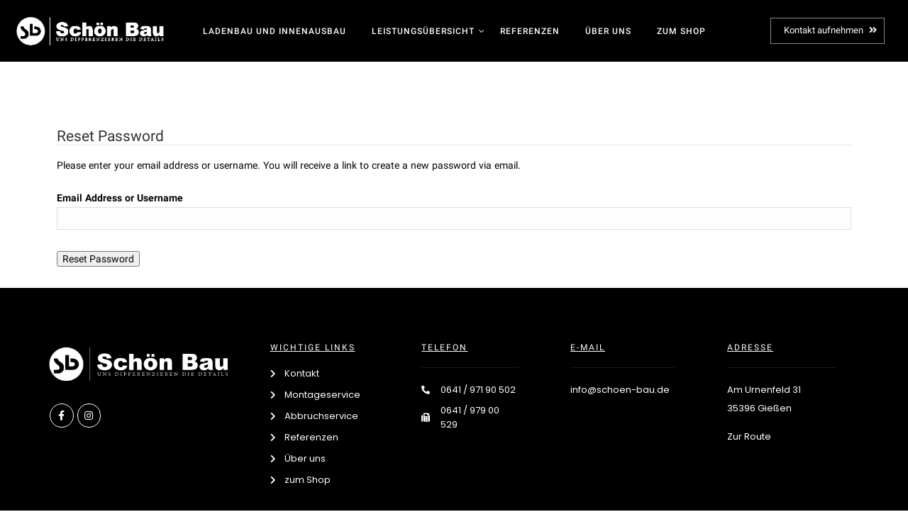

--- FILE ---
content_type: text/html; charset=UTF-8
request_url: https://schoen-bau.de/reset-password/
body_size: 27578
content:
<!DOCTYPE html>
<html lang="de-DE" prefix="og: https://ogp.me/ns#">
<head>
	<meta charset="UTF-8">
	<link rel="profile" href="//gmpg.org/xfn/11" />
	<meta name="viewport" content="width=device-width, initial-scale=1" >   	
 
	
<!-- Suchmaschinen-Optimierung durch Rank Math PRO - https://rankmath.com/ -->
<title>Reset Password - Schön Bau Giessen GmbH</title>
<meta name="robots" content="follow, noindex"/>
<meta property="og:locale" content="de_DE" />
<meta property="og:type" content="article" />
<meta property="og:title" content="Reset Password - Schön Bau Giessen GmbH" />
<meta property="og:url" content="https://schoen-bau.de/reset-password/" />
<meta property="og:site_name" content="Schön Bau Giessen GmbH" />
<meta property="og:updated_time" content="2022-11-01T15:31:41+00:00" />
<meta property="article:published_time" content="2022-11-01T15:26:42+00:00" />
<meta property="article:modified_time" content="2022-11-01T15:31:41+00:00" />
<meta name="twitter:card" content="summary_large_image" />
<meta name="twitter:title" content="Reset Password - Schön Bau Giessen GmbH" />
<meta name="twitter:label1" content="Lesedauer" />
<meta name="twitter:data1" content="Weniger als eine Minute" />
<script type="application/ld+json" class="rank-math-schema-pro">{"@context":"https://schema.org","@graph":[{"@type":"Organization","@id":"https://schoen-bau.de/#organization","name":"Sch\u00f6n Bau Giessen GmbH"},{"@type":"WebSite","@id":"https://schoen-bau.de/#website","url":"https://schoen-bau.de","name":"Sch\u00f6n Bau Giessen GmbH","publisher":{"@id":"https://schoen-bau.de/#organization"},"inLanguage":"de-DE"},{"@type":"WebPage","@id":"https://schoen-bau.de/reset-password/#webpage","url":"https://schoen-bau.de/reset-password/","name":"Reset Password - Sch\u00f6n Bau Giessen GmbH","datePublished":"2022-11-01T15:26:42+00:00","dateModified":"2022-11-01T15:31:41+00:00","isPartOf":{"@id":"https://schoen-bau.de/#website"},"inLanguage":"de-DE"},{"@type":"Person","@id":"https://schoen-bau.de/author/","url":"https://schoen-bau.de/author/","image":{"@type":"ImageObject","@id":"https://secure.gravatar.com/avatar/?s=96&amp;d=mm&amp;r=g","url":"https://secure.gravatar.com/avatar/?s=96&amp;d=mm&amp;r=g","inLanguage":"de-DE"},"worksFor":{"@id":"https://schoen-bau.de/#organization"}},{"@type":"Article","headline":"Reset Password - Sch\u00f6n Bau Giessen GmbH","datePublished":"2022-11-01T15:26:42+00:00","dateModified":"2022-11-01T15:31:41+00:00","author":{"@id":"https://schoen-bau.de/author/"},"publisher":{"@id":"https://schoen-bau.de/#organization"},"description":"</p>\n","name":"Reset Password - Sch\u00f6n Bau Giessen GmbH","@id":"https://schoen-bau.de/reset-password/#richSnippet","isPartOf":{"@id":"https://schoen-bau.de/reset-password/#webpage"},"inLanguage":"de-DE","mainEntityOfPage":{"@id":"https://schoen-bau.de/reset-password/#webpage"}}]}</script>
<!-- /Rank Math WordPress SEO Plugin -->

<link rel='dns-prefetch' href='//www.googletagmanager.com' />
<link rel="alternate" type="application/rss+xml" title="Schön Bau Giessen GmbH &raquo; Feed" href="https://schoen-bau.de/feed/" />
<link rel="alternate" type="application/rss+xml" title="Schön Bau Giessen GmbH &raquo; Kommentar-Feed" href="https://schoen-bau.de/comments/feed/" />
<style id='wp-emoji-styles-inline-css'>

	img.wp-smiley, img.emoji {
		display: inline !important;
		border: none !important;
		box-shadow: none !important;
		height: 1em !important;
		width: 1em !important;
		margin: 0 0.07em !important;
		vertical-align: -0.1em !important;
		background: none !important;
		padding: 0 !important;
	}
</style>
<link rel='stylesheet' id='wp-block-library-css' href='https://schoen-bau.de/wp-includes/css/dist/block-library/style.min.css?ver=6.4.2' media='all' />
<style id='classic-theme-styles-inline-css'>
/*! This file is auto-generated */
.wp-block-button__link{color:#fff;background-color:#32373c;border-radius:9999px;box-shadow:none;text-decoration:none;padding:calc(.667em + 2px) calc(1.333em + 2px);font-size:1.125em}.wp-block-file__button{background:#32373c;color:#fff;text-decoration:none}
</style>
<style id='global-styles-inline-css'>
body{--wp--preset--color--black: #000000;--wp--preset--color--cyan-bluish-gray: #abb8c3;--wp--preset--color--white: #ffffff;--wp--preset--color--pale-pink: #f78da7;--wp--preset--color--vivid-red: #cf2e2e;--wp--preset--color--luminous-vivid-orange: #ff6900;--wp--preset--color--luminous-vivid-amber: #fcb900;--wp--preset--color--light-green-cyan: #7bdcb5;--wp--preset--color--vivid-green-cyan: #00d084;--wp--preset--color--pale-cyan-blue: #8ed1fc;--wp--preset--color--vivid-cyan-blue: #0693e3;--wp--preset--color--vivid-purple: #9b51e0;--wp--preset--gradient--vivid-cyan-blue-to-vivid-purple: linear-gradient(135deg,rgba(6,147,227,1) 0%,rgb(155,81,224) 100%);--wp--preset--gradient--light-green-cyan-to-vivid-green-cyan: linear-gradient(135deg,rgb(122,220,180) 0%,rgb(0,208,130) 100%);--wp--preset--gradient--luminous-vivid-amber-to-luminous-vivid-orange: linear-gradient(135deg,rgba(252,185,0,1) 0%,rgba(255,105,0,1) 100%);--wp--preset--gradient--luminous-vivid-orange-to-vivid-red: linear-gradient(135deg,rgba(255,105,0,1) 0%,rgb(207,46,46) 100%);--wp--preset--gradient--very-light-gray-to-cyan-bluish-gray: linear-gradient(135deg,rgb(238,238,238) 0%,rgb(169,184,195) 100%);--wp--preset--gradient--cool-to-warm-spectrum: linear-gradient(135deg,rgb(74,234,220) 0%,rgb(151,120,209) 20%,rgb(207,42,186) 40%,rgb(238,44,130) 60%,rgb(251,105,98) 80%,rgb(254,248,76) 100%);--wp--preset--gradient--blush-light-purple: linear-gradient(135deg,rgb(255,206,236) 0%,rgb(152,150,240) 100%);--wp--preset--gradient--blush-bordeaux: linear-gradient(135deg,rgb(254,205,165) 0%,rgb(254,45,45) 50%,rgb(107,0,62) 100%);--wp--preset--gradient--luminous-dusk: linear-gradient(135deg,rgb(255,203,112) 0%,rgb(199,81,192) 50%,rgb(65,88,208) 100%);--wp--preset--gradient--pale-ocean: linear-gradient(135deg,rgb(255,245,203) 0%,rgb(182,227,212) 50%,rgb(51,167,181) 100%);--wp--preset--gradient--electric-grass: linear-gradient(135deg,rgb(202,248,128) 0%,rgb(113,206,126) 100%);--wp--preset--gradient--midnight: linear-gradient(135deg,rgb(2,3,129) 0%,rgb(40,116,252) 100%);--wp--preset--font-size--small: 13px;--wp--preset--font-size--medium: 20px;--wp--preset--font-size--large: 36px;--wp--preset--font-size--x-large: 42px;--wp--preset--spacing--20: 0.44rem;--wp--preset--spacing--30: 0.67rem;--wp--preset--spacing--40: 1rem;--wp--preset--spacing--50: 1.5rem;--wp--preset--spacing--60: 2.25rem;--wp--preset--spacing--70: 3.38rem;--wp--preset--spacing--80: 5.06rem;--wp--preset--shadow--natural: 6px 6px 9px rgba(0, 0, 0, 0.2);--wp--preset--shadow--deep: 12px 12px 50px rgba(0, 0, 0, 0.4);--wp--preset--shadow--sharp: 6px 6px 0px rgba(0, 0, 0, 0.2);--wp--preset--shadow--outlined: 6px 6px 0px -3px rgba(255, 255, 255, 1), 6px 6px rgba(0, 0, 0, 1);--wp--preset--shadow--crisp: 6px 6px 0px rgba(0, 0, 0, 1);}:where(.is-layout-flex){gap: 0.5em;}:where(.is-layout-grid){gap: 0.5em;}body .is-layout-flow > .alignleft{float: left;margin-inline-start: 0;margin-inline-end: 2em;}body .is-layout-flow > .alignright{float: right;margin-inline-start: 2em;margin-inline-end: 0;}body .is-layout-flow > .aligncenter{margin-left: auto !important;margin-right: auto !important;}body .is-layout-constrained > .alignleft{float: left;margin-inline-start: 0;margin-inline-end: 2em;}body .is-layout-constrained > .alignright{float: right;margin-inline-start: 2em;margin-inline-end: 0;}body .is-layout-constrained > .aligncenter{margin-left: auto !important;margin-right: auto !important;}body .is-layout-constrained > :where(:not(.alignleft):not(.alignright):not(.alignfull)){max-width: var(--wp--style--global--content-size);margin-left: auto !important;margin-right: auto !important;}body .is-layout-constrained > .alignwide{max-width: var(--wp--style--global--wide-size);}body .is-layout-flex{display: flex;}body .is-layout-flex{flex-wrap: wrap;align-items: center;}body .is-layout-flex > *{margin: 0;}body .is-layout-grid{display: grid;}body .is-layout-grid > *{margin: 0;}:where(.wp-block-columns.is-layout-flex){gap: 2em;}:where(.wp-block-columns.is-layout-grid){gap: 2em;}:where(.wp-block-post-template.is-layout-flex){gap: 1.25em;}:where(.wp-block-post-template.is-layout-grid){gap: 1.25em;}.has-black-color{color: var(--wp--preset--color--black) !important;}.has-cyan-bluish-gray-color{color: var(--wp--preset--color--cyan-bluish-gray) !important;}.has-white-color{color: var(--wp--preset--color--white) !important;}.has-pale-pink-color{color: var(--wp--preset--color--pale-pink) !important;}.has-vivid-red-color{color: var(--wp--preset--color--vivid-red) !important;}.has-luminous-vivid-orange-color{color: var(--wp--preset--color--luminous-vivid-orange) !important;}.has-luminous-vivid-amber-color{color: var(--wp--preset--color--luminous-vivid-amber) !important;}.has-light-green-cyan-color{color: var(--wp--preset--color--light-green-cyan) !important;}.has-vivid-green-cyan-color{color: var(--wp--preset--color--vivid-green-cyan) !important;}.has-pale-cyan-blue-color{color: var(--wp--preset--color--pale-cyan-blue) !important;}.has-vivid-cyan-blue-color{color: var(--wp--preset--color--vivid-cyan-blue) !important;}.has-vivid-purple-color{color: var(--wp--preset--color--vivid-purple) !important;}.has-black-background-color{background-color: var(--wp--preset--color--black) !important;}.has-cyan-bluish-gray-background-color{background-color: var(--wp--preset--color--cyan-bluish-gray) !important;}.has-white-background-color{background-color: var(--wp--preset--color--white) !important;}.has-pale-pink-background-color{background-color: var(--wp--preset--color--pale-pink) !important;}.has-vivid-red-background-color{background-color: var(--wp--preset--color--vivid-red) !important;}.has-luminous-vivid-orange-background-color{background-color: var(--wp--preset--color--luminous-vivid-orange) !important;}.has-luminous-vivid-amber-background-color{background-color: var(--wp--preset--color--luminous-vivid-amber) !important;}.has-light-green-cyan-background-color{background-color: var(--wp--preset--color--light-green-cyan) !important;}.has-vivid-green-cyan-background-color{background-color: var(--wp--preset--color--vivid-green-cyan) !important;}.has-pale-cyan-blue-background-color{background-color: var(--wp--preset--color--pale-cyan-blue) !important;}.has-vivid-cyan-blue-background-color{background-color: var(--wp--preset--color--vivid-cyan-blue) !important;}.has-vivid-purple-background-color{background-color: var(--wp--preset--color--vivid-purple) !important;}.has-black-border-color{border-color: var(--wp--preset--color--black) !important;}.has-cyan-bluish-gray-border-color{border-color: var(--wp--preset--color--cyan-bluish-gray) !important;}.has-white-border-color{border-color: var(--wp--preset--color--white) !important;}.has-pale-pink-border-color{border-color: var(--wp--preset--color--pale-pink) !important;}.has-vivid-red-border-color{border-color: var(--wp--preset--color--vivid-red) !important;}.has-luminous-vivid-orange-border-color{border-color: var(--wp--preset--color--luminous-vivid-orange) !important;}.has-luminous-vivid-amber-border-color{border-color: var(--wp--preset--color--luminous-vivid-amber) !important;}.has-light-green-cyan-border-color{border-color: var(--wp--preset--color--light-green-cyan) !important;}.has-vivid-green-cyan-border-color{border-color: var(--wp--preset--color--vivid-green-cyan) !important;}.has-pale-cyan-blue-border-color{border-color: var(--wp--preset--color--pale-cyan-blue) !important;}.has-vivid-cyan-blue-border-color{border-color: var(--wp--preset--color--vivid-cyan-blue) !important;}.has-vivid-purple-border-color{border-color: var(--wp--preset--color--vivid-purple) !important;}.has-vivid-cyan-blue-to-vivid-purple-gradient-background{background: var(--wp--preset--gradient--vivid-cyan-blue-to-vivid-purple) !important;}.has-light-green-cyan-to-vivid-green-cyan-gradient-background{background: var(--wp--preset--gradient--light-green-cyan-to-vivid-green-cyan) !important;}.has-luminous-vivid-amber-to-luminous-vivid-orange-gradient-background{background: var(--wp--preset--gradient--luminous-vivid-amber-to-luminous-vivid-orange) !important;}.has-luminous-vivid-orange-to-vivid-red-gradient-background{background: var(--wp--preset--gradient--luminous-vivid-orange-to-vivid-red) !important;}.has-very-light-gray-to-cyan-bluish-gray-gradient-background{background: var(--wp--preset--gradient--very-light-gray-to-cyan-bluish-gray) !important;}.has-cool-to-warm-spectrum-gradient-background{background: var(--wp--preset--gradient--cool-to-warm-spectrum) !important;}.has-blush-light-purple-gradient-background{background: var(--wp--preset--gradient--blush-light-purple) !important;}.has-blush-bordeaux-gradient-background{background: var(--wp--preset--gradient--blush-bordeaux) !important;}.has-luminous-dusk-gradient-background{background: var(--wp--preset--gradient--luminous-dusk) !important;}.has-pale-ocean-gradient-background{background: var(--wp--preset--gradient--pale-ocean) !important;}.has-electric-grass-gradient-background{background: var(--wp--preset--gradient--electric-grass) !important;}.has-midnight-gradient-background{background: var(--wp--preset--gradient--midnight) !important;}.has-small-font-size{font-size: var(--wp--preset--font-size--small) !important;}.has-medium-font-size{font-size: var(--wp--preset--font-size--medium) !important;}.has-large-font-size{font-size: var(--wp--preset--font-size--large) !important;}.has-x-large-font-size{font-size: var(--wp--preset--font-size--x-large) !important;}
.wp-block-navigation a:where(:not(.wp-element-button)){color: inherit;}
:where(.wp-block-post-template.is-layout-flex){gap: 1.25em;}:where(.wp-block-post-template.is-layout-grid){gap: 1.25em;}
:where(.wp-block-columns.is-layout-flex){gap: 2em;}:where(.wp-block-columns.is-layout-grid){gap: 2em;}
.wp-block-pullquote{font-size: 1.5em;line-height: 1.6;}
</style>
<link rel='stylesheet' id='redux-extendify-styles-css' href='https://schoen-bau.de/wp-content/plugins/redux-framework/redux-core/assets/css/extendify-utilities.css?ver=4.4.10' media='all' />
<link rel='stylesheet' id='som_lost_password_style-css' href='https://schoen-bau.de/wp-content/plugins/frontend-reset-password/assets/css/password-lost.css?ver=6.4.2' media='all' />
<link rel='stylesheet' id='woocommerce-layout-css' href='https://schoen-bau.de/wp-content/plugins/woocommerce/assets/css/woocommerce-layout.css?ver=8.3.1' media='all' />
<link rel='stylesheet' id='woocommerce-smallscreen-css' href='https://schoen-bau.de/wp-content/plugins/woocommerce/assets/css/woocommerce-smallscreen.css?ver=8.3.1' media='only screen and (max-width: 768px)' />
<link rel='stylesheet' id='woocommerce-general-css' href='https://schoen-bau.de/wp-content/plugins/woocommerce/assets/css/woocommerce.css?ver=8.3.1' media='all' />
<style id='woocommerce-inline-inline-css'>
.woocommerce form .form-row .required { visibility: visible; }
</style>
<link rel='stylesheet' id='bim-plugin-style-css' href='https://schoen-bau.de/wp-content/plugins/bim_plugin/widgets/css/style.css?ver=1.0.0' media='all' />
<link rel='stylesheet' id='parent-style-css' href='https://schoen-bau.de/wp-content/themes/bim/style.css?ver=6.4.2' media='all' />
<link rel='stylesheet' id='child-theme-css-css' href='https://schoen-bau.de/wp-content/themes/custom-bim/style.css?ver=6.4.2' media='all' />
<link rel='stylesheet' id='bim-fonts-css' href='https://schoen-bau.de/wp-content/uploads/fonts/71ba2172a188c14925a25fc5da97666c/font.css?v=1667996382' media='all' />
<link rel='stylesheet' id='bootstrap-css' href='https://schoen-bau.de/wp-content/themes/bim/css/bootstrap.min.css?ver=1' media='all' />
<link rel='stylesheet' id='font-awesome-css' href='https://schoen-bau.de/wp-content/plugins/elementor/assets/lib/font-awesome/css/font-awesome.min.css?ver=4.7.0' media='all' />
<link rel='stylesheet' id='icon-font-css' href='https://schoen-bau.de/wp-content/themes/bim/css/icon-font.min.css?ver=1' media='all' />
<link rel='stylesheet' id='magnific-popup-css' href='https://schoen-bau.de/wp-content/themes/bim/css/magnific-popup.css?ver=1' media='all' />
<link rel='stylesheet' id='animate-css' href='https://schoen-bau.de/wp-content/themes/bim/css/animate.css?ver=1' media='all' />
<link rel='stylesheet' id='magic-css' href='https://schoen-bau.de/wp-content/themes/bim/css/magic.css?ver=1' media='all' />
<link rel='stylesheet' id='slick-css' href='https://schoen-bau.de/wp-content/themes/bim/css/slick.css?ver=1' media='all' />
<link rel='stylesheet' id='jquery-fatnav-css' href='https://schoen-bau.de/wp-content/themes/bim/css/jquery.fatNav.css?ver=1' media='all' />
<link rel='stylesheet' id='animate-headline-css' href='https://schoen-bau.de/wp-content/themes/bim/css/animate.headline.css?ver=1' media='all' />
<link rel='stylesheet' id='splitting-css' href='https://schoen-bau.de/wp-content/themes/bim/css/splitting.css?ver=1' media='all' />
<link rel='stylesheet' id='splitting-cells-css' href='https://schoen-bau.de/wp-content/themes/bim/css/splitting-cells.css?ver=1' media='all' />
<link rel='stylesheet' id='bim-style-css' href='https://schoen-bau.de/wp-content/themes/custom-bim/style.css?ver=1.0.0' media='all' />
<style id='bim-style-inline-css'>

		.load-circle{border-top-color: #020202;}
		

		.cart-contents-count,.tagcloud a:hover,.to-top,.to-top:hover,.to-top::after,.blog-link-img,.portfolio-type-three .port-inner:hover .dbox-relative a span,.dsc-footer-style-3 h3:after,.btn-nav-top a,.post-style-3 .entry-header .post-date,.widget-border,.share-box a:hover,.tags-bottom a:hover,h2.comments-title:after,.comment-reply-link:hover,.form-submit #submit,.title-related-post:after,.navigation > li > a:before,.img-box-slider .slick-dots li button:before,.dsc-footer-style-3 .mc4wp-form-fields input[type=submit],.team-3 .team-info .team-sicon li a:hover,.to-top::before,.custom-absolute-menu .is-sticky .navigation > li > a:before,.cursor-inner,.cursor-inner.cursor-hover,.woocommerce .button:hover,.woocommerce div.product form.cart .button,.woocommerce span.onsale,.widget_categories ul li.cat-item a:hover + span,.other-portfolio .port-box,.center-box-slider .slider-line
		{background-color:#FFFFFF;}

		.dsc-heading-style1 h5, a:hover, .content-title span,.table-content h3 > span,.white-header .header-icon li.current-menu-parent> a,.white-header .navigation li.current-menu-parent> a,.white-header .menu-wrapper .menu ul li.current-menu-parent> a,.white-header .header-icon li.current_page_item> a,.white-header .navigation li.current_page_item> a,.white-header .menu-wrapper .menu ul li.current_page_item> a , .custom-absolute-menu .is-sticky .navigation li.current-menu-item a,.custom-absolute-menu .is-sticky .menu-wrapper .menu ul li.current-menu-item a, .custom-absolute-menu .is-sticky .navigation li a:hover,.custom-absolute-menu .is-sticky .menu-wrapper .menu ul li a:hover, .custom-absolute-menu .navigation .sub-menu li a:hover,.custom-absolute-menu .menu-wrapper .menu ul.sub-menu li a:hover,.white-header  .navigation li a:hover,.white-header .menu-wrapper .navigation li ul li.current_page_item > a,.menu-wrapper .navigation li ul li.current_page_item > a, .menu-wrapper .menu ul li ul li.current_page_item > a ,.white-header .menu-wrapper .menu ul li ul li.current_page_item > a, .white-header .menu-wrapper .navigation li ul li a:hover,.menu-wrapper .navigation li ul li a:hover, .menu-wrapper .menu ul li ul li a:hover ,.white-header .menu-wrapper .menu ul li ul li a:hover, .header-icon li a:hover, .btn-nav-top a:hover,.slider-btn:hover,.feature-1:hover .bim-icon,.feature-2 .bim-icon,.feature-2:hover .bim-icon,.feature-3 .bim-icon,.feature-3:hover .bim-icon,.port-filter a.active,.port-filter a:hover,.portfolio-2 .port-inner:hover .dbox-relative h3 a:hover,.portfolio-2 .port-inner .port-dbox a span:hover,.portfolio-type-three .dbox-relative p,.team-1 p,.testimonial .rating-icon,.wpcf7-submit ,.dark-page .wpcf7-submit,.content-btn,.color-bg .wpcf7-submit,span.your-email:before, span.your-name:before, span.your-message:before, .comment-form-email:before,span.cell-phone:before,span.subject:before,.footer a,.post-meta a,.post-meta li,.blog-post-list a:hover h3,.blog-2 .content-btn,a .entry-title:hover,.related-cat i,h3.related-title:hover,#searchform::after,.tagcloud a:hover,.abtw-soc a:hover,.form-submit #submit:hover,.dsc-btn-style3:hover  .elementor-button,.dsc-btn-style-4,code,.widget.widget_recent_comments > ul > li:before,.widget ul li a:before,.post-detail > li i,.blog-content .blog-post p a,.imgpagi-box p,.img-pagination a:hover .img-pagi .lnr,.img-box-slider h3 a:hover,.img-box-slider .slick-dots li.slick-active button:before,.team-sicon li a,.blog-post-list.blog-style-1 .blog-col-inner .excerpt-box .post-meta a,.blog-post-list.blog-style-1 .blog-col-inner .excerpt-box a:hover h3,.blog-post-list.blog-style-1 .blog-col-inner .excerpt-box .content-btn:hover,.blog-post-list.blog-style-1 .blog-col-inner .excerpt-box .post-meta li,.custom-absolute-menu .menu-wrapper .menu ul.sub-menu li.current-menu-item a,.team-3 .team-info .team-sicon li a,.team-3 .team-info p,.feature-1 .bim-icon,.woocommerce-info a,.woocommerce table td.product-remove a:hover,.woocommerce div.product p.price,.woocommerce div.product span.price,.woocommerce ul.products li.product .price,.woocommerce .woocommerce-tabs ul.tabs li.active a,.woocommerce .woocommerce-tabs .woocommerce-Tabs-panel .woocommerce-Reviews #comments .woocommerce-Reviews-title span,.woocommerce .woocommerce-tabs .woocommerce-Tabs-panel .woocommerce-Reviews #comments .commentlist .comment .comment_container .comment-text .star-rating,.woocommerce-account .woocommerce .woocommerce-MyAccount-content a,.woocommerce-account .woocommerce .woocommerce-MyAccount-navigation ul li a:hover,.woocommerce-Reviews .commentlist .review .comment_container .comment-text .meta .woocommerce-review__dash,.woocommerce .woocommerce-tabs ul.tabs li a:hover,.woocommerce nav.woocommerce-pagination ul li a, .woocommerce nav.woocommerce-pagination ul li span,.woocommerce div.product form.cart .group_table td.woocommerce-grouped-product-list-item__label label a,.widget.widget_recent_entries ul li a:before, blockquote::before,.post-detail > li a:hover
		{color:#FFFFFF;}

		.searchform::after
		{color:#FFFFFF !important;}

		.to-top,.content-title:after,::selection,::-moz-selection,.to-top::before,.to-top::after,.box-small-icon:hover .bim-icon,.navigation>li>a:before,.menu-wrapper>.menu>ul>li>a:before,.custom-absolute-menu .is-sticky .navigation>li>a:before,.menu-wrapper>.menu>ul>li>a:before,.btn-nav-top a,.search-icon-header #searchform::after,.slider-line,.left-box-slider .slider-line,.center-box-slider .slider-line,.feature-4 .bim-icon,.other-portfolio .port-box,.portfolio-type-three .port-inner:hover .dbox-relative a span,.team-2 .port-box,.content-btn:hover,.wpcf7-submit:hover,.dsc-footer-style-2 .mc4wp-form-fields input[type=submit]:hover,.dsc-footer-style-3 h3:after,.dsc-footer-style-3 .mc4wp-form-fields input[type=submit], .blog-link-img .bl-icon, .blog-link-img,.blog-gallery a i,.img-pagi,.widget-border,.ab-bordering,.abtw-soc a,.form-submit #submit,.dsc-btn-style3,.dsc-btn-style-4:hover,.tagcloud a:hover,.to-top,.portfolio-type-three .port-inner:hover .dbox-relative a span
		{background:#FFFFFF;}

			:selection,:-moz-selection
		{background:#FFFFFF !important;}
		
		.p-table a ,.blog-slider .slide-nav:hover,.work-content .slide-nav:hover,.tagcloud a:hover
		{color:#fff;}

		.dsc-btn-style3
		{background-color:#fff;}
		
		blockquote,.box-small-icon:hover .bim-icon,.cell-left-border,.cell-right-border,.menu-wrapper ul li ul,.btn-nav-top a,.btn-nav-top a:hover,.feature-4 .bim-icon,.portfolio-2 .port-inner .port-dbox a span:hover,.portfolio-type-three .port-inner:hover .dbox-relative a span,.portfolio-type-three .port-inner:hover .dbox-relative h3,.team-sicon li a:hover,.team-1 .team-info,form input:focus,form textarea:focus,.comment-respond form input:focus, .comment-respond form textarea:focus,.wpcf7-submit ,.dark-page .wpcf7-submit,.content-btn,.wpcf7-submit:hover,.error-title,.blog-2 .content-btn i,#related_posts .related-inner:hover,.tagcloud a:hover,.form-submit #submit,.form-submit #submit:hover,.dsc-btn-style3:hover,.dsc-btn-style-4,.dsc-btn-style-4:hover,.wp-block-coblocks-click-to-tweet,.related-inner,.work-process .item .box-img .bg-img,.blog-post-list.blog-style-1 .blog-col-inner .excerpt-box .content-btn:hover,.team-3 .team-info .team-sicon li a,.team-3 .team-info,.feature-1 .bim-icon,.feature-1:hover .bim-icon,.cursor-outer,.woocommerce .button:hover,.woocommerce .woocommerce-tabs ul.tabs li a:hover,.woocommerce .woocommerce-tabs ul.tabs li.active a
		{border-color:#FFFFFF;}
		
a:hover{color:#000000;}
a{color:#020202;}
h1, h2, h3, h4, h5, h6{color:#000000;} 
body{color:#020202;}
.footer{background-color:#020202;}
.custom-absolute-menu{border-color: #000000;}

		.cart-contents-count,.tagcloud a:hover,.to-top,.to-top:hover,.to-top::after,.blog-link-img,.portfolio-type-three .port-inner:hover .dbox-relative a span,.dsc-footer-style-3 h3:after,.btn-nav-top a,.post-style-3 .entry-header .post-date,.widget-border,.share-box a:hover,.tags-bottom a:hover,h2.comments-title:after,.comment-reply-link:hover,.form-submit #submit,.title-related-post:after,.navigation > li > a:before,.img-box-slider .slick-dots li button:before,.dsc-footer-style-3 .mc4wp-form-fields input[type=submit],.team-3 .team-info .team-sicon li a:hover,.to-top::before,.custom-absolute-menu .is-sticky .navigation > li > a:before,.cursor-inner,.cursor-inner.cursor-hover,.woocommerce .button:hover,.woocommerce div.product form.cart .button,.woocommerce span.onsale,.widget_categories ul li.cat-item a:hover + span,.other-portfolio .port-box,.center-box-slider .slider-line
		{background-color:#FFFFFF;}

		.dsc-heading-style1 h5, a:hover, .content-title span,.table-content h3 > span,.white-header .header-icon li.current-menu-parent> a,.white-header .navigation li.current-menu-parent> a,.white-header .menu-wrapper .menu ul li.current-menu-parent> a,.white-header .header-icon li.current_page_item> a,.white-header .navigation li.current_page_item> a,.white-header .menu-wrapper .menu ul li.current_page_item> a , .custom-absolute-menu .is-sticky .navigation li.current-menu-item a,.custom-absolute-menu .is-sticky .menu-wrapper .menu ul li.current-menu-item a, .custom-absolute-menu .is-sticky .navigation li a:hover,.custom-absolute-menu .is-sticky .menu-wrapper .menu ul li a:hover, .custom-absolute-menu .navigation .sub-menu li a:hover,.custom-absolute-menu .menu-wrapper .menu ul.sub-menu li a:hover,.white-header  .navigation li a:hover,.white-header .menu-wrapper .navigation li ul li.current_page_item > a,.menu-wrapper .navigation li ul li.current_page_item > a, .menu-wrapper .menu ul li ul li.current_page_item > a ,.white-header .menu-wrapper .menu ul li ul li.current_page_item > a, .white-header .menu-wrapper .navigation li ul li a:hover,.menu-wrapper .navigation li ul li a:hover, .menu-wrapper .menu ul li ul li a:hover ,.white-header .menu-wrapper .menu ul li ul li a:hover, .header-icon li a:hover, .btn-nav-top a:hover,.slider-btn:hover,.feature-1:hover .bim-icon,.feature-2 .bim-icon,.feature-2:hover .bim-icon,.feature-3 .bim-icon,.feature-3:hover .bim-icon,.port-filter a.active,.port-filter a:hover,.portfolio-2 .port-inner:hover .dbox-relative h3 a:hover,.portfolio-2 .port-inner .port-dbox a span:hover,.portfolio-type-three .dbox-relative p,.team-1 p,.testimonial .rating-icon,.wpcf7-submit ,.dark-page .wpcf7-submit,.content-btn,.color-bg .wpcf7-submit,span.your-email:before, span.your-name:before, span.your-message:before, .comment-form-email:before,span.cell-phone:before,span.subject:before,.footer a,.post-meta a,.post-meta li,.blog-post-list a:hover h3,.blog-2 .content-btn,a .entry-title:hover,.related-cat i,h3.related-title:hover,#searchform::after,.tagcloud a:hover,.abtw-soc a:hover,.form-submit #submit:hover,.dsc-btn-style3:hover  .elementor-button,.dsc-btn-style-4,code,.widget.widget_recent_comments > ul > li:before,.widget ul li a:before,.post-detail > li i,.blog-content .blog-post p a,.imgpagi-box p,.img-pagination a:hover .img-pagi .lnr,.img-box-slider h3 a:hover,.img-box-slider .slick-dots li.slick-active button:before,.team-sicon li a,.blog-post-list.blog-style-1 .blog-col-inner .excerpt-box .post-meta a,.blog-post-list.blog-style-1 .blog-col-inner .excerpt-box a:hover h3,.blog-post-list.blog-style-1 .blog-col-inner .excerpt-box .content-btn:hover,.blog-post-list.blog-style-1 .blog-col-inner .excerpt-box .post-meta li,.custom-absolute-menu .menu-wrapper .menu ul.sub-menu li.current-menu-item a,.team-3 .team-info .team-sicon li a,.team-3 .team-info p,.feature-1 .bim-icon,.woocommerce-info a,.woocommerce table td.product-remove a:hover,.woocommerce div.product p.price,.woocommerce div.product span.price,.woocommerce ul.products li.product .price,.woocommerce .woocommerce-tabs ul.tabs li.active a,.woocommerce .woocommerce-tabs .woocommerce-Tabs-panel .woocommerce-Reviews #comments .woocommerce-Reviews-title span,.woocommerce .woocommerce-tabs .woocommerce-Tabs-panel .woocommerce-Reviews #comments .commentlist .comment .comment_container .comment-text .star-rating,.woocommerce-account .woocommerce .woocommerce-MyAccount-content a,.woocommerce-account .woocommerce .woocommerce-MyAccount-navigation ul li a:hover,.woocommerce-Reviews .commentlist .review .comment_container .comment-text .meta .woocommerce-review__dash,.woocommerce .woocommerce-tabs ul.tabs li a:hover,.woocommerce nav.woocommerce-pagination ul li a, .woocommerce nav.woocommerce-pagination ul li span,.woocommerce div.product form.cart .group_table td.woocommerce-grouped-product-list-item__label label a,.widget.widget_recent_entries ul li a:before, blockquote::before,.post-detail > li a:hover
		{color:#FFFFFF;}

		.searchform::after
		{color:#FFFFFF !important;}

		.to-top,.content-title:after,::selection,::-moz-selection,.to-top::before,.to-top::after,.box-small-icon:hover .bim-icon,.navigation>li>a:before,.menu-wrapper>.menu>ul>li>a:before,.custom-absolute-menu .is-sticky .navigation>li>a:before,.menu-wrapper>.menu>ul>li>a:before,.btn-nav-top a,.search-icon-header #searchform::after,.slider-line,.left-box-slider .slider-line,.center-box-slider .slider-line,.feature-4 .bim-icon,.other-portfolio .port-box,.portfolio-type-three .port-inner:hover .dbox-relative a span,.team-2 .port-box,.content-btn:hover,.wpcf7-submit:hover,.dsc-footer-style-2 .mc4wp-form-fields input[type=submit]:hover,.dsc-footer-style-3 h3:after,.dsc-footer-style-3 .mc4wp-form-fields input[type=submit], .blog-link-img .bl-icon, .blog-link-img,.blog-gallery a i,.img-pagi,.widget-border,.ab-bordering,.abtw-soc a,.form-submit #submit,.dsc-btn-style3,.dsc-btn-style-4:hover,.tagcloud a:hover,.to-top,.portfolio-type-three .port-inner:hover .dbox-relative a span
		{background:#FFFFFF;}

			:selection,:-moz-selection
		{background:#FFFFFF !important;}
		
		.p-table a ,.blog-slider .slide-nav:hover,.work-content .slide-nav:hover,.tagcloud a:hover
		{color:#fff;}

		.dsc-btn-style3
		{background-color:#fff;}
		
		blockquote,.box-small-icon:hover .bim-icon,.cell-left-border,.cell-right-border,.menu-wrapper ul li ul,.btn-nav-top a,.btn-nav-top a:hover,.feature-4 .bim-icon,.portfolio-2 .port-inner .port-dbox a span:hover,.portfolio-type-three .port-inner:hover .dbox-relative a span,.portfolio-type-three .port-inner:hover .dbox-relative h3,.team-sicon li a:hover,.team-1 .team-info,form input:focus,form textarea:focus,.comment-respond form input:focus, .comment-respond form textarea:focus,.wpcf7-submit ,.dark-page .wpcf7-submit,.content-btn,.wpcf7-submit:hover,.error-title,.blog-2 .content-btn i,#related_posts .related-inner:hover,.tagcloud a:hover,.form-submit #submit,.form-submit #submit:hover,.dsc-btn-style3:hover,.dsc-btn-style-4,.dsc-btn-style-4:hover,.wp-block-coblocks-click-to-tweet,.related-inner,.work-process .item .box-img .bg-img,.blog-post-list.blog-style-1 .blog-col-inner .excerpt-box .content-btn:hover,.team-3 .team-info .team-sicon li a,.team-3 .team-info,.feature-1 .bim-icon,.feature-1:hover .bim-icon,.cursor-outer,.woocommerce .button:hover,.woocommerce .woocommerce-tabs ul.tabs li a:hover,.woocommerce .woocommerce-tabs ul.tabs li.active a
		{border-color:#FFFFFF;}
		
a:hover{color:#000000;}
a{color:#020202;}
h1, h2, h3, h4, h5, h6{color:#000000;} 
body{color:#020202;}
.footer{background-color:#020202;}
.custom-absolute-menu{border-color: #000000;}
</style>
<link rel='stylesheet' id='borlabs-cookie-css' href='https://schoen-bau.de/wp-content/cache/borlabs-cookie/borlabs-cookie_1_de.css?ver=2.2.67-10' media='all' />
<link rel='stylesheet' id='elementor-icons-css' href='https://schoen-bau.de/wp-content/plugins/elementor/assets/lib/eicons/css/elementor-icons.min.css?ver=5.25.0' media='all' />
<link rel='stylesheet' id='elementor-frontend-css' href='https://schoen-bau.de/wp-content/plugins/elementor/assets/css/frontend-lite.min.css?ver=3.18.2' media='all' />
<style id='elementor-frontend-inline-css'>
.elementor-kit-8{--e-global-color-primary:#6EC1E4;--e-global-color-secondary:#54595F;--e-global-color-text:#7A7A7A;--e-global-color-accent:#61CE70;--e-global-typography-primary-font-family:"Roboto";--e-global-typography-primary-font-weight:600;--e-global-typography-secondary-font-family:"Roboto";--e-global-typography-secondary-font-weight:400;--e-global-typography-text-font-family:"Roboto";--e-global-typography-text-font-weight:400;--e-global-typography-accent-font-family:"Roboto";--e-global-typography-accent-font-weight:500;font-family:"Roboto", Sans-serif;}.elementor-kit-8 a{font-family:"Roboto", Sans-serif;}.elementor-kit-8 h1{font-family:"Roboto", Sans-serif;}.elementor-kit-8 h2{font-family:"Roboto", Sans-serif;}.elementor-kit-8 h3{font-family:"Roboto", Sans-serif;}.elementor-kit-8 h4{font-family:"Roboto", Sans-serif;}.elementor-kit-8 h5{font-family:"Roboto", Sans-serif;}.elementor-kit-8 h6{font-family:"Roboto", Sans-serif;}.elementor-kit-8 button,.elementor-kit-8 input[type="button"],.elementor-kit-8 input[type="submit"],.elementor-kit-8 .elementor-button{font-family:"Roboto", Sans-serif;}.elementor-section.elementor-section-boxed > .elementor-container{max-width:1140px;}.e-con{--container-max-width:1140px;}.elementor-widget:not(:last-child){margin-block-end:20px;}.elementor-element{--widgets-spacing:20px 20px;}{}h1.entry-title{display:var(--page-title-display);}@media(max-width:1024px){.elementor-section.elementor-section-boxed > .elementor-container{max-width:1024px;}.e-con{--container-max-width:1024px;}}@media(max-width:767px){.elementor-section.elementor-section-boxed > .elementor-container{max-width:767px;}.e-con{--container-max-width:767px;}}/* Start custom CSS */html
{
    font-family:"Roboto", Sans-serif !important;
}/* End custom CSS */
</style>
<link rel='stylesheet' id='swiper-css' href='https://schoen-bau.de/wp-content/plugins/elementor/assets/lib/swiper/css/swiper.min.css?ver=5.3.6' media='all' />
<link rel='stylesheet' id='better-Pinyon-script-css' href='https://schoen-bau.de/wp-content/uploads/fonts/8eb5da277d80973cd6b17937866b6fb9/font.css?v=1667996382' media='all' />
<link rel='stylesheet' id='better-amatic-css' href='https://schoen-bau.de/wp-content/uploads/fonts/0a7107aed2d3e8128b36d10436076abd/font.css?v=1667996383' media='all' />
<link rel='stylesheet' id='better-barlow-css' href='https://schoen-bau.de/wp-content/uploads/fonts/5d64a9b72c3cea4c4a3b250aedf42be6/font.css?v=1667996385' media='all' />
<link rel='stylesheet' id='better-barlow-condensed-css' href='https://schoen-bau.de/wp-content/uploads/fonts/7b8283a747746389c50e5103c657a87d/font.css?v=1667996386' media='all' />
<link rel='stylesheet' id='better-poppins-css' href='https://schoen-bau.de/wp-content/uploads/fonts/f9c55505b3c84d7db395bef33ccc5596/font.css?v=1667996387' media='all' />
<link rel='stylesheet' id='better-teko-css' href='https://schoen-bau.de/wp-content/uploads/fonts/6223a5ca48bdfba5289a4311cd8dcfba/font.css?v=1667996388' media='all' />
<link rel='stylesheet' id='better-jost-css' href='https://schoen-bau.de/wp-content/uploads/fonts/0fbb637898b36fe68da3ecf965eba873/font.css?v=1667996389' media='all' />
<link rel='stylesheet' id='pe-icon-css' href='https://schoen-bau.de/wp-content/plugins/better-elementor-addons/assets/css/pe-icon-7-stroke.css?ver=20200508' media='all' />
<link rel='stylesheet' id='fontawesome-css' href='https://schoen-bau.de/wp-content/plugins/better-elementor-addons/assets/css/fontawesome.min.css?ver=20200508' media='all' />
<link rel='stylesheet' id='twentytwenty-css' href='https://schoen-bau.de/wp-content/plugins/better-elementor-addons/assets/css/twentytwenty.css?ver=20200508' media='all' />
<link rel='stylesheet' id='animatecss-css' href='https://schoen-bau.de/wp-content/plugins/better-elementor-addons/assets/css/animate.css?ver=20200508' media='all' />
<link rel='stylesheet' id='youtubepopup-css' href='https://schoen-bau.de/wp-content/plugins/better-elementor-addons/assets/css/youtubepopup.css?ver=20200508' media='all' />
<link rel='stylesheet' id='niceselect-css' href='https://schoen-bau.de/wp-content/plugins/better-elementor-addons/assets/css/nice-select.css?ver=20200508' media='all' />
<link rel='stylesheet' id='justifiedgallery-css' href='https://schoen-bau.de/wp-content/plugins/better-elementor-addons/assets/css/justifiedgallery.min.css?ver=20200508' media='all' />
<link rel='stylesheet' id='slick-theme-css' href='https://schoen-bau.de/wp-content/plugins/better-elementor-addons/assets/css/slick-theme.css?ver=20200508' media='all' />
<link rel='stylesheet' id='better-style-css' href='https://schoen-bau.de/wp-content/plugins/better-elementor-addons/assets/style.css?ver=20200508' media='all' />
<link rel='stylesheet' id='elementor-pro-css' href='https://schoen-bau.de/wp-content/plugins/elementor-pro/assets/css/frontend-lite.min.css?ver=3.18.1' media='all' />
<link rel='stylesheet' id='font-awesome-5-all-css' href='https://schoen-bau.de/wp-content/plugins/elementor/assets/lib/font-awesome/css/all.min.css?ver=3.18.2' media='all' />
<link rel='stylesheet' id='font-awesome-4-shim-css' href='https://schoen-bau.de/wp-content/plugins/elementor/assets/lib/font-awesome/css/v4-shims.min.css?ver=3.18.2' media='all' />
<link rel="preload" as="style" href="https://schoen-bau.de/wp-content/uploads/fonts/1cc4842b0a1e7dc6f4e5e2362223e368/font.css?v=1667996390" /><link rel="stylesheet" href="https://schoen-bau.de/wp-content/uploads/fonts/1cc4842b0a1e7dc6f4e5e2362223e368/font.css?v=1667996390" media="print" onload="this.media='all'"><noscript><link rel="stylesheet" href="https://schoen-bau.de/wp-content/uploads/fonts/1cc4842b0a1e7dc6f4e5e2362223e368/font.css?v=1667996390" /></noscript><link rel='stylesheet' id='google-fonts-1-css' href='https://schoen-bau.de/wp-content/uploads/fonts/8d3c517477957418c153929844554e2a/font.css?v=1667996394' media='all' />
<link rel="preconnect" href="https://fonts.gstatic.com/" crossorigin><script src="https://schoen-bau.de/wp-includes/js/jquery/jquery.min.js?ver=3.7.1" id="jquery-core-js"></script>
<script src="https://schoen-bau.de/wp-includes/js/jquery/jquery-migrate.min.js?ver=3.4.1" id="jquery-migrate-js"></script>
<script src="https://schoen-bau.de/wp-content/plugins/woocommerce/assets/js/jquery-blockui/jquery.blockUI.min.js?ver=2.7.0-wc.8.3.1" id="jquery-blockui-js" defer data-wp-strategy="defer"></script>
<script id="wc-add-to-cart-js-extra">
var wc_add_to_cart_params = {"ajax_url":"\/wp-admin\/admin-ajax.php","wc_ajax_url":"\/?wc-ajax=%%endpoint%%","i18n_view_cart":"Warenkorb anzeigen","cart_url":"https:\/\/schoen-bau.de\/?page_id=11","is_cart":"","cart_redirect_after_add":"no"};
</script>
<script src="https://schoen-bau.de/wp-content/plugins/woocommerce/assets/js/frontend/add-to-cart.min.js?ver=8.3.1" id="wc-add-to-cart-js" defer data-wp-strategy="defer"></script>
<script src="https://schoen-bau.de/wp-content/plugins/woocommerce/assets/js/js-cookie/js.cookie.min.js?ver=2.1.4-wc.8.3.1" id="js-cookie-js" defer data-wp-strategy="defer"></script>
<script id="woocommerce-js-extra">
var woocommerce_params = {"ajax_url":"\/wp-admin\/admin-ajax.php","wc_ajax_url":"\/?wc-ajax=%%endpoint%%"};
</script>
<script src="https://schoen-bau.de/wp-content/plugins/woocommerce/assets/js/frontend/woocommerce.min.js?ver=8.3.1" id="woocommerce-js" defer data-wp-strategy="defer"></script>
<script src="https://schoen-bau.de/wp-content/themes/bim/js/modernizr.js?ver=6.4.2" id="modernizr-js"></script>

<!-- Von Site Kit hinzugefügtes Google-Analytics-Snippet -->
<script src="https://www.googletagmanager.com/gtag/js?id=UA-234439076-1" id="google_gtagjs-js" async></script>
<script id="google_gtagjs-js-after">
window.dataLayer = window.dataLayer || [];function gtag(){dataLayer.push(arguments);}
gtag('set', 'linker', {"domains":["schoen-bau.de"]} );
gtag("js", new Date());
gtag("set", "developer_id.dZTNiMT", true);
gtag("config", "UA-234439076-1", {"anonymize_ip":true});
gtag("config", "G-EEN12XBR7M");
</script>

<!-- Ende des von Site Kit hinzugefügten Google-Analytics-Snippets -->
<script src="https://schoen-bau.de/wp-content/plugins/elementor/assets/lib/font-awesome/js/v4-shims.min.js?ver=3.18.2" id="font-awesome-4-shim-js"></script>
<link rel="https://api.w.org/" href="https://schoen-bau.de/wp-json/" /><link rel="alternate" type="application/json" href="https://schoen-bau.de/wp-json/wp/v2/pages/9072" /><link rel="EditURI" type="application/rsd+xml" title="RSD" href="https://schoen-bau.de/xmlrpc.php?rsd" />
<meta name="generator" content="WordPress 6.4.2" />
<link rel='shortlink' href='https://schoen-bau.de/?p=9072' />
<link rel="alternate" type="application/json+oembed" href="https://schoen-bau.de/wp-json/oembed/1.0/embed?url=https%3A%2F%2Fschoen-bau.de%2Freset-password%2F" />
<link rel="alternate" type="text/xml+oembed" href="https://schoen-bau.de/wp-json/oembed/1.0/embed?url=https%3A%2F%2Fschoen-bau.de%2Freset-password%2F&#038;format=xml" />
<meta name="generator" content="Redux 4.4.10" /><style>
.som-password-error-message,
.som-password-sent-message {
	background-color: #2679ce;
	border-color: #2679ce;
}
</style>
<meta name="generator" content="Site Kit by Google 1.115.0" />	<noscript><style>.woocommerce-product-gallery{ opacity: 1 !important; }</style></noscript>
	<meta name="generator" content="Elementor 3.18.2; features: e_dom_optimization, e_optimized_assets_loading, e_optimized_css_loading, additional_custom_breakpoints, block_editor_assets_optimize, e_image_loading_optimization; settings: css_print_method-internal, google_font-enabled, font_display-auto">
<script id="google_gtagjs" src="https://schoen-bau.de/?local_ga_js=da2747b708d21f06c1f95fb0f5c99fc3" async></script>
<script id="google_gtagjs-inline">
window.dataLayer = window.dataLayer || [];function gtag(){dataLayer.push(arguments);}gtag('js', new Date());gtag('config', 'G-EEN12XBR7M', {'anonymize_ip': true} );
</script>
<meta name="generator" content="Powered by Slider Revolution 6.6.19 - responsive, Mobile-Friendly Slider Plugin for WordPress with comfortable drag and drop interface." />
<link rel="icon" href="https://schoen-bau.de/wp-content/uploads/2021/08/cropped-schoennbau_favicon-32x32.jpg" sizes="32x32" />
<link rel="icon" href="https://schoen-bau.de/wp-content/uploads/2021/08/cropped-schoennbau_favicon-192x192.jpg" sizes="192x192" />
<link rel="apple-touch-icon" href="https://schoen-bau.de/wp-content/uploads/2021/08/cropped-schoennbau_favicon-180x180.jpg" />
<meta name="msapplication-TileImage" content="https://schoen-bau.de/wp-content/uploads/2021/08/cropped-schoennbau_favicon-270x270.jpg" />
<script>function setREVStartSize(e){
			//window.requestAnimationFrame(function() {
				window.RSIW = window.RSIW===undefined ? window.innerWidth : window.RSIW;
				window.RSIH = window.RSIH===undefined ? window.innerHeight : window.RSIH;
				try {
					var pw = document.getElementById(e.c).parentNode.offsetWidth,
						newh;
					pw = pw===0 || isNaN(pw) || (e.l=="fullwidth" || e.layout=="fullwidth") ? window.RSIW : pw;
					e.tabw = e.tabw===undefined ? 0 : parseInt(e.tabw);
					e.thumbw = e.thumbw===undefined ? 0 : parseInt(e.thumbw);
					e.tabh = e.tabh===undefined ? 0 : parseInt(e.tabh);
					e.thumbh = e.thumbh===undefined ? 0 : parseInt(e.thumbh);
					e.tabhide = e.tabhide===undefined ? 0 : parseInt(e.tabhide);
					e.thumbhide = e.thumbhide===undefined ? 0 : parseInt(e.thumbhide);
					e.mh = e.mh===undefined || e.mh=="" || e.mh==="auto" ? 0 : parseInt(e.mh,0);
					if(e.layout==="fullscreen" || e.l==="fullscreen")
						newh = Math.max(e.mh,window.RSIH);
					else{
						e.gw = Array.isArray(e.gw) ? e.gw : [e.gw];
						for (var i in e.rl) if (e.gw[i]===undefined || e.gw[i]===0) e.gw[i] = e.gw[i-1];
						e.gh = e.el===undefined || e.el==="" || (Array.isArray(e.el) && e.el.length==0)? e.gh : e.el;
						e.gh = Array.isArray(e.gh) ? e.gh : [e.gh];
						for (var i in e.rl) if (e.gh[i]===undefined || e.gh[i]===0) e.gh[i] = e.gh[i-1];
											
						var nl = new Array(e.rl.length),
							ix = 0,
							sl;
						e.tabw = e.tabhide>=pw ? 0 : e.tabw;
						e.thumbw = e.thumbhide>=pw ? 0 : e.thumbw;
						e.tabh = e.tabhide>=pw ? 0 : e.tabh;
						e.thumbh = e.thumbhide>=pw ? 0 : e.thumbh;
						for (var i in e.rl) nl[i] = e.rl[i]<window.RSIW ? 0 : e.rl[i];
						sl = nl[0];
						for (var i in nl) if (sl>nl[i] && nl[i]>0) { sl = nl[i]; ix=i;}
						var m = pw>(e.gw[ix]+e.tabw+e.thumbw) ? 1 : (pw-(e.tabw+e.thumbw)) / (e.gw[ix]);
						newh =  (e.gh[ix] * m) + (e.tabh + e.thumbh);
					}
					var el = document.getElementById(e.c);
					if (el!==null && el) el.style.height = newh+"px";
					el = document.getElementById(e.c+"_wrapper");
					if (el!==null && el) {
						el.style.height = newh+"px";
						el.style.display = "block";
					}
				} catch(e){
					console.log("Failure at Presize of Slider:" + e)
				}
			//});
		  };</script>
<style id="bim_theme_setting-dynamic-css" title="dynamic-css" class="redux-options-output">body{font-family:Roboto;}h1, h2, h3, h4, h5, h6{font-family:Poppins;}body{line-height:1.8px;font-size:14px;}h4{line-height:20px;font-size:20px;}h5{line-height:18px;font-size:18px;}h6{line-height:17px;font-size:17px;}</style> 
</head>
	
<body class="page-template page-template-blank-builder page-template-blank-builder-php page page-id-9072 theme-bim woocommerce-no-js elementor-default elementor-kit-8 elementor-page elementor-page-9072">

								<nav class="bim-custom-header clearfix  ">
				<style id="elementor-post-2667">.elementor-2667 .elementor-element.elementor-element-28254b69 > .elementor-container{max-width:1251px;min-height:87px;}.elementor-2667 .elementor-element.elementor-element-28254b69:not(.elementor-motion-effects-element-type-background), .elementor-2667 .elementor-element.elementor-element-28254b69 > .elementor-motion-effects-container > .elementor-motion-effects-layer{background-color:#000000;}.elementor-2667 .elementor-element.elementor-element-28254b69{transition:background 0.3s, border 0.3s, border-radius 0.3s, box-shadow 0.3s;}.elementor-2667 .elementor-element.elementor-element-28254b69 > .elementor-background-overlay{transition:background 0.3s, border-radius 0.3s, opacity 0.3s;}.elementor-bc-flex-widget .elementor-2667 .elementor-element.elementor-element-11dc1d11.elementor-column .elementor-widget-wrap{align-items:center;}.elementor-2667 .elementor-element.elementor-element-11dc1d11.elementor-column.elementor-element[data-element_type="column"] > .elementor-widget-wrap.elementor-element-populated{align-content:center;align-items:center;}.elementor-2667 .elementor-element.elementor-element-11dc1d11 > .elementor-element-populated{padding:0px 0px 0px 0px;}.elementor-2667 .elementor-element.elementor-element-1ddd6655{text-align:left;width:var( --container-widget-width, 162.5% );max-width:162.5%;--container-widget-width:162.5%;--container-widget-flex-grow:0;}.elementor-2667 .elementor-element.elementor-element-1ddd6655 .custom-logo .logo1{max-height:500px;}.elementor-bc-flex-widget .elementor-2667 .elementor-element.elementor-element-74593880.elementor-column .elementor-widget-wrap{align-items:center;}.elementor-2667 .elementor-element.elementor-element-74593880.elementor-column.elementor-element[data-element_type="column"] > .elementor-widget-wrap.elementor-element-populated{align-content:center;align-items:center;}.elementor-2667 .elementor-element.elementor-element-74593880.elementor-column > .elementor-widget-wrap{justify-content:center;}.elementor-2667 .elementor-element.elementor-element-74593880 > .elementor-element-populated{padding:0px 0px 0px 0px;}.elementor-2667 .elementor-element.elementor-element-2a162297 .white-header, .custom-sticky{text-align:center;}.elementor-2667 .elementor-element.elementor-element-2a162297 .menu-box ul li ul{text-align:center;}.elementor-2667 .elementor-element.elementor-element-2a162297 .menu-box{display:inline-block;}.elementor-2667 .elementor-element.elementor-element-2a162297 .box-mobile{display:inline-block;}.elementor-2667 .elementor-element.elementor-element-2a162297 .menu-box >div>ul > li > a{border-style:none;}.elementor-2667 .elementor-element.elementor-element-2a162297 .navigation li a, .menu-wrapper .menu ul li a{color:#ffffff;}.elementor-2667 .elementor-element.elementor-element-2a162297 .menu-wrapper ul li ul{background:#000;}.elementor-2667 .elementor-element.elementor-element-2a162297 .navigation li ul li a{color:#ffffff;}.elementor-2667 .elementor-element.elementor-element-2a162297 .menu-box >div>ul> li> ul li a{background-color:#000000;}.elementor-bc-flex-widget .elementor-2667 .elementor-element.elementor-element-4f4ce867.elementor-column .elementor-widget-wrap{align-items:center;}.elementor-2667 .elementor-element.elementor-element-4f4ce867.elementor-column.elementor-element[data-element_type="column"] > .elementor-widget-wrap.elementor-element-populated{align-content:center;align-items:center;}.elementor-2667 .elementor-element.elementor-element-4f4ce867 > .elementor-element-populated{padding:0px 0px 0px 0px;}.elementor-2667 .elementor-element.elementor-element-f987c5b .elementor-button .elementor-align-icon-right{margin-left:8px;}.elementor-2667 .elementor-element.elementor-element-f987c5b .elementor-button .elementor-align-icon-left{margin-right:8px;}.elementor-2667 .elementor-element.elementor-element-f987c5b .elementor-button{font-size:13px;background-color:rgba(255,255,255,0);border-style:solid;border-width:1px 1px 1px 1px;border-color:#888888;border-radius:0px 0px 0px 0px;padding:10px 10px 12px 18px;}.elementor-2667 .elementor-element.elementor-element-f987c5b .elementor-button:hover, .elementor-2667 .elementor-element.elementor-element-f987c5b .elementor-button:focus{background-color:#ce9e51;border-color:#ce9e51;}.elementor-2667 .elementor-element.elementor-element-f987c5b > .elementor-widget-container{padding:0px 10px 0px 20px;}.elementor-2667 .elementor-element.elementor-element-f987c5b{width:var( --container-widget-width, 113.45% );max-width:113.45%;--container-widget-width:113.45%;--container-widget-flex-grow:0;}@media(max-width:767px){.elementor-2667 .elementor-element.elementor-element-11dc1d11{width:50%;}.elementor-2667 .elementor-element.elementor-element-74593880{width:50%;}.elementor-2667 .elementor-element.elementor-element-2a162297 > .elementor-widget-container{padding:0px 10px 0px 0px;}.elementor-2667 .elementor-element.elementor-element-4f4ce867{width:50%;}}@media(min-width:768px){.elementor-2667 .elementor-element.elementor-element-11dc1d11{width:18%;}.elementor-2667 .elementor-element.elementor-element-74593880{width:64.157%;}.elementor-2667 .elementor-element.elementor-element-4f4ce867{width:17.176%;}}</style>		<div data-elementor-type="wp-post" data-elementor-id="2667" class="elementor elementor-2667" data-elementor-post-type="header">
									<section class="elementor-section elementor-top-section elementor-element elementor-element-28254b69 elementor-section-height-min-height elementor-section-boxed elementor-section-height-default elementor-section-items-middle" data-id="28254b69" data-element_type="section" data-settings="{&quot;background_background&quot;:&quot;classic&quot;}">
						<div class="elementor-container elementor-column-gap-default">
					<div class="elementor-column elementor-col-33 elementor-top-column elementor-element elementor-element-11dc1d11" data-id="11dc1d11" data-element_type="column">
			<div class="elementor-widget-wrap elementor-element-populated">
								<div class="elementor-element elementor-element-1ddd6655 elementor-widget__width-initial elementor-widget elementor-widget-bim-logo" data-id="1ddd6655" data-element_type="widget" data-widget_type="bim-logo.default">
				<div class="elementor-widget-container">
					 
         <div class="custom-logo">
         	<a href="https://schoen-bau.de/"><img width="725" height="171" decoding="async" class="logo1" alt="logo" src="https://schoen-bau.de/wp-content/uploads/2020/06/schoenbau_logo_8kb_footer.webp" title="Header two 1"></a>
         </div>
		
			</div>
				</div>
					</div>
		</div>
				<div class="elementor-column elementor-col-33 elementor-top-column elementor-element elementor-element-74593880" data-id="74593880" data-element_type="column">
			<div class="elementor-widget-wrap elementor-element-populated">
								<div class="elementor-element elementor-element-2a162297 elementor-widget elementor-widget-bim-menu" data-id="2a162297" data-element_type="widget" data-widget_type="bim-menu.default">
				<div class="elementor-widget-container">
			
		<!--HEADER START--> 
							
                            <div class="custom-sticky no-bg">
                                <div class="menu-wrapper hidden-xs hidden-sm  ">
                                    <div class="menu-yakob-menu-container"><ul id="menu-yakob-menu" class="home-nav navigation menu"><li id="menu-item-4743" class="menu-item menu-item-type-post_type menu-item-object-page menu-item-home menu-item-4743"><a href="https://schoen-bau.de/">Ladenbau und Innenausbau</a></li>
<li id="menu-item-3700" class="menu-item menu-item-type-post_type menu-item-object-page menu-item-has-children menu-item-3700"><a href="https://schoen-bau.de/leistungsuebersicht/">Leistungsübersicht</a>
<ul class="sub-menu">
	<li id="menu-item-3697" class="menu-item menu-item-type-post_type menu-item-object-page menu-item-3697"><a href="https://schoen-bau.de/montage/">Montageservice</a></li>
	<li id="menu-item-5844" class="menu-item menu-item-type-post_type menu-item-object-page menu-item-5844"><a href="https://schoen-bau.de/abbruchservice/">Abbruchservice</a></li>
</ul>
</li>
<li id="menu-item-4244" class="menu-item menu-item-type-post_type menu-item-object-page menu-item-4244"><a href="https://schoen-bau.de/referenzen/">Referenzen</a></li>
<li id="menu-item-3702" class="menu-item menu-item-type-post_type menu-item-object-page menu-item-3702"><a href="https://schoen-bau.de/ueber-uns/">Über Uns</a></li>
<li id="menu-item-7488" class="menu-item menu-item-type-custom menu-item-object-custom menu-item-7488"><a href="https://schoen-bau.de/zum-shop/">Zum Shop</a></li>
</ul></div>                                </div><!--/.menu-box-->
                                <div class="mobile-wrapper hidden-lg hidden-md">
                                	<a href="#" class="hamburger"><div class="hamburger__icon"></div></a>
                                    <div class="fat-nav">
                                        <div class="fat-nav__wrapper">
                                            											
											<div class="fat-list"> <ul id="menu-yakob-menu-1" class="mob-nav  menu"><li class="menu-item menu-item-type-post_type menu-item-object-page menu-item-home menu-item-4743"><a href="https://schoen-bau.de/">Ladenbau und Innenausbau</a></li>
<li class="menu-item menu-item-type-post_type menu-item-object-page menu-item-has-children menu-item-3700"><a href="https://schoen-bau.de/leistungsuebersicht/">Leistungsübersicht</a>
<ul class="sub-menu">
	<li class="menu-item menu-item-type-post_type menu-item-object-page menu-item-3697"><a href="https://schoen-bau.de/montage/">Montageservice</a></li>
	<li class="menu-item menu-item-type-post_type menu-item-object-page menu-item-5844"><a href="https://schoen-bau.de/abbruchservice/">Abbruchservice</a></li>
</ul>
</li>
<li class="menu-item menu-item-type-post_type menu-item-object-page menu-item-4244"><a href="https://schoen-bau.de/referenzen/">Referenzen</a></li>
<li class="menu-item menu-item-type-post_type menu-item-object-page menu-item-3702"><a href="https://schoen-bau.de/ueber-uns/">Über Uns</a></li>
<li class="menu-item menu-item-type-custom menu-item-object-custom menu-item-7488"><a href="https://schoen-bau.de/zum-shop/">Zum Shop</a></li>
</ul></div>
                                        </div>
                                    </div>
                                </div><!--/.box-mobile-->
                            </div>
                        
                            
                            
     
			</div>
				</div>
					</div>
		</div>
				<div class="elementor-column elementor-col-33 elementor-top-column elementor-element elementor-element-4f4ce867 elementor-hidden-tablet elementor-hidden-phone" data-id="4f4ce867" data-element_type="column">
			<div class="elementor-widget-wrap elementor-element-populated">
								<div class="elementor-element elementor-element-f987c5b elementor-align-right elementor-hidden-tablet elementor-hidden-phone elementor-widget__width-initial elementor-widget elementor-widget-button" data-id="f987c5b" data-element_type="widget" data-widget_type="button.default">
				<div class="elementor-widget-container">
					<div class="elementor-button-wrapper">
			<a class="elementor-button elementor-button-link elementor-size-sm" href="https://schoen-bau.de/kontakt">
						<span class="elementor-button-content-wrapper">
						<span class="elementor-button-icon elementor-align-icon-right">
				<i aria-hidden="true" class="fas fa-angle-double-right"></i>			</span>
						<span class="elementor-button-text">Kontakt aufnehmen</span>
		</span>
					</a>
		</div>
				</div>
				</div>
					</div>
		</div>
							</div>
		</section>
							</div>
					</nav>
	
		<div class="side-panel"><div class="close-black-block-offcanvas"><a href="#"><i class="fa fa-times"></i></a></div></div><div class="blank-builder">		<div data-elementor-type="wp-page" data-elementor-id="9072" class="elementor elementor-9072" data-elementor-post-type="page">
									<section class="elementor-section elementor-top-section elementor-element elementor-element-48f0b4e9 elementor-section-boxed elementor-section-height-default elementor-section-height-default" data-id="48f0b4e9" data-element_type="section">
						<div class="elementor-container elementor-column-gap-default">
					<div class="elementor-column elementor-col-100 elementor-top-column elementor-element elementor-element-c5ac2d0" data-id="c5ac2d0" data-element_type="column">
			<div class="elementor-widget-wrap elementor-element-populated">
								<div class="elementor-element elementor-element-3df31ac3 elementor-widget elementor-widget-text-editor" data-id="3df31ac3" data-element_type="widget" data-widget_type="text-editor.default">
				<div class="elementor-widget-container">
			<style>/*! elementor - v3.18.0 - 08-12-2023 */
.elementor-widget-text-editor.elementor-drop-cap-view-stacked .elementor-drop-cap{background-color:#69727d;color:#fff}.elementor-widget-text-editor.elementor-drop-cap-view-framed .elementor-drop-cap{color:#69727d;border:3px solid;background-color:transparent}.elementor-widget-text-editor:not(.elementor-drop-cap-view-default) .elementor-drop-cap{margin-top:8px}.elementor-widget-text-editor:not(.elementor-drop-cap-view-default) .elementor-drop-cap-letter{width:1em;height:1em}.elementor-widget-text-editor .elementor-drop-cap{float:left;text-align:center;line-height:1;font-size:50px}.elementor-widget-text-editor .elementor-drop-cap-letter{display:inline-block}</style>				<!-- wp:paragraph -->
<p>
<div id="password-lost-form-wrap">

	
	
	<form id="lostpasswordform" method="post" class="account-page-form">
		<fieldset>
			<legend>Reset Password</legend>

			<div class="somfrp-lost-pass-form-text">
				<p class="extra-space">Please enter your email address or username. You will receive a link to create a new password via email.</p>			</div>

			<p class="no-margin">
				<label for="somfrp_user_info">Email Address or Username</label>
				<input type="text" name="somfrp_user_info" id="somfrp_user_info" required autocomplete="username">
			</p>
			

			<div class="lostpassword-submit">
				<input type="hidden" id="somfrp_nonce" name="somfrp_nonce" value="c7479802ee" /><input type="hidden" name="_wp_http_referer" value="/reset-password/" />				<input type="hidden" name="submitted" id="submitted" value="true">
				<input type="hidden" name="somfrp_action" id="somfrp_post_action" value="somfrp_lost_pass">
				<button type="submit" id="reset-pass-submit" name="reset-pass-submit" class="button big-btn">Reset Password</button>
			</div>

		</fieldset>
	</form>

</div></p>
<!-- /wp:paragraph -->						</div>
				</div>
					</div>
		</div>
							</div>
		</section>
							</div>
		</div>						<footer class="bim-custom-footer clearfix">
						<style id="elementor-post-4209">.elementor-4209 .elementor-element.elementor-element-63db3df0:not(.elementor-motion-effects-element-type-background), .elementor-4209 .elementor-element.elementor-element-63db3df0 > .elementor-motion-effects-container > .elementor-motion-effects-layer{background-color:#252531;}.elementor-4209 .elementor-element.elementor-element-63db3df0{transition:background 0.3s, border 0.3s, border-radius 0.3s, box-shadow 0.3s;margin-top:0px;margin-bottom:0px;}.elementor-4209 .elementor-element.elementor-element-63db3df0 > .elementor-background-overlay{transition:background 0.3s, border-radius 0.3s, opacity 0.3s;}.elementor-4209 .elementor-element.elementor-element-6a221be5:not(.elementor-motion-effects-element-type-background), .elementor-4209 .elementor-element.elementor-element-6a221be5 > .elementor-motion-effects-container > .elementor-motion-effects-layer{background-color:#000000;}.elementor-4209 .elementor-element.elementor-element-6a221be5{border-style:solid;border-width:0px 0px 1px 0px;border-color:#393939;transition:background 0.3s, border 0.3s, border-radius 0.3s, box-shadow 0.3s;padding:75px 0px 60px 0px;}.elementor-4209 .elementor-element.elementor-element-6a221be5 > .elementor-background-overlay{transition:background 0.3s, border-radius 0.3s, opacity 0.3s;}.elementor-4209 .elementor-element.elementor-element-48d602d4 > .elementor-widget-wrap > .elementor-widget:not(.elementor-widget__width-auto):not(.elementor-widget__width-initial):not(:last-child):not(.elementor-absolute){margin-bottom:0px;}.elementor-4209 .elementor-element.elementor-element-48d602d4 > .elementor-element-populated{padding:0px 0px 0px 0px;}.elementor-4209 .elementor-element.elementor-element-7a9e98bf{text-align:left;}.elementor-4209 .elementor-element.elementor-element-7a9e98bf > .elementor-widget-container{margin:0px 0px 24px -11px;}.elementor-4209 .elementor-element.elementor-element-2889e5f1{--grid-template-columns:repeat(0, auto);--icon-size:14px;--grid-column-gap:5px;--grid-row-gap:0px;}.elementor-4209 .elementor-element.elementor-element-2889e5f1 .elementor-widget-container{text-align:left;}.elementor-4209 .elementor-element.elementor-element-2889e5f1 .elementor-social-icon{background-color:#000000;--icon-padding:0.7em;border-style:solid;border-width:1px 1px 1px 1px;border-color:#FFFFFF;}.elementor-4209 .elementor-element.elementor-element-2889e5f1 .elementor-icon{border-radius:50px 50px 50px 50px;}.elementor-4209 .elementor-element.elementor-element-2889e5f1 .elementor-social-icon:hover i{color:#C6C6C6;}.elementor-4209 .elementor-element.elementor-element-2889e5f1 .elementor-social-icon:hover svg{fill:#C6C6C6;}.elementor-4209 .elementor-element.elementor-element-2889e5f1 .elementor-social-icon:hover{border-color:#CECECE;}.elementor-4209 .elementor-element.elementor-element-4b2bb4fe > .elementor-widget-wrap > .elementor-widget:not(.elementor-widget__width-auto):not(.elementor-widget__width-initial):not(:last-child):not(.elementor-absolute){margin-bottom:0px;}.elementor-4209 .elementor-element.elementor-element-4b2bb4fe > .elementor-element-populated{margin:0% 0% 0% 8%;--e-column-margin-right:0%;--e-column-margin-left:8%;padding:0px 30px 0px 30px;}.elementor-4209 .elementor-element.elementor-element-30d38325 .elementor-heading-title{color:#FFFFFF;font-family:"Roboto", Sans-serif;font-size:12px;font-weight:400;text-transform:uppercase;text-decoration:underline;line-height:1.5em;letter-spacing:2px;-webkit-text-stroke-width:0px;stroke-width:0px;-webkit-text-stroke-color:#000;stroke:#000;}.elementor-4209 .elementor-element.elementor-element-30d38325 > .elementor-widget-container{margin:0px 0px 18px 0px;}.elementor-4209 .elementor-element.elementor-element-407c56a .elementor-icon-list-items:not(.elementor-inline-items) .elementor-icon-list-item:not(:last-child){padding-bottom:calc(10px/2);}.elementor-4209 .elementor-element.elementor-element-407c56a .elementor-icon-list-items:not(.elementor-inline-items) .elementor-icon-list-item:not(:first-child){margin-top:calc(10px/2);}.elementor-4209 .elementor-element.elementor-element-407c56a .elementor-icon-list-items.elementor-inline-items .elementor-icon-list-item{margin-right:calc(10px/2);margin-left:calc(10px/2);}.elementor-4209 .elementor-element.elementor-element-407c56a .elementor-icon-list-items.elementor-inline-items{margin-right:calc(-10px/2);margin-left:calc(-10px/2);}body.rtl .elementor-4209 .elementor-element.elementor-element-407c56a .elementor-icon-list-items.elementor-inline-items .elementor-icon-list-item:after{left:calc(-10px/2);}body:not(.rtl) .elementor-4209 .elementor-element.elementor-element-407c56a .elementor-icon-list-items.elementor-inline-items .elementor-icon-list-item:after{right:calc(-10px/2);}.elementor-4209 .elementor-element.elementor-element-407c56a .elementor-icon-list-icon i{color:#FFFFFF;transition:color 0.3s;}.elementor-4209 .elementor-element.elementor-element-407c56a .elementor-icon-list-icon svg{fill:#FFFFFF;transition:fill 0.3s;}.elementor-4209 .elementor-element.elementor-element-407c56a .elementor-icon-list-item:hover .elementor-icon-list-icon i{color:#BDBDBD;}.elementor-4209 .elementor-element.elementor-element-407c56a .elementor-icon-list-item:hover .elementor-icon-list-icon svg{fill:#BDBDBD;}.elementor-4209 .elementor-element.elementor-element-407c56a{--e-icon-list-icon-size:12px;--e-icon-list-icon-align:left;--e-icon-list-icon-margin:0 calc(var(--e-icon-list-icon-size, 1em) * 0.25) 0 0;--icon-vertical-offset:0px;}.elementor-4209 .elementor-element.elementor-element-407c56a .elementor-icon-list-icon{padding-right:0px;}.elementor-4209 .elementor-element.elementor-element-407c56a .elementor-icon-list-item > .elementor-icon-list-text, .elementor-4209 .elementor-element.elementor-element-407c56a .elementor-icon-list-item > a{font-family:"Poppins", Sans-serif;font-size:13px;}.elementor-4209 .elementor-element.elementor-element-407c56a .elementor-icon-list-text{color:#FFFFFF;transition:color 0.3s;}.elementor-4209 .elementor-element.elementor-element-407c56a .elementor-icon-list-item:hover .elementor-icon-list-text{color:#C5C5C5;}.elementor-4209 .elementor-element.elementor-element-407c56a > .elementor-widget-container{margin:0px 0px 18px 0px;}.elementor-4209 .elementor-element.elementor-element-2832a12e > .elementor-widget-wrap > .elementor-widget:not(.elementor-widget__width-auto):not(.elementor-widget__width-initial):not(:last-child):not(.elementor-absolute){margin-bottom:0px;}.elementor-4209 .elementor-element.elementor-element-2832a12e > .elementor-element-populated{margin:0% 0% 0% 6%;--e-column-margin-right:0%;--e-column-margin-left:6%;padding:0px 30px 0px 30px;}.elementor-4209 .elementor-element.elementor-element-35402c3 .elementor-heading-title{color:#FFFFFF;font-family:"Roboto", Sans-serif;font-size:12px;font-weight:400;text-transform:uppercase;text-decoration:underline;line-height:1.5em;letter-spacing:2px;-webkit-text-stroke-width:0px;stroke-width:0px;-webkit-text-stroke-color:#000;stroke:#000;}.elementor-4209 .elementor-element.elementor-element-35402c3 > .elementor-widget-container{margin:0px 0px 18px 0px;}.elementor-4209 .elementor-element.elementor-element-320fd83c{--divider-border-style:solid;--divider-color:rgba(255, 255, 255, 0.1);--divider-border-width:1px;}.elementor-4209 .elementor-element.elementor-element-320fd83c .elementor-divider-separator{width:100%;margin:0 auto;margin-left:0;}.elementor-4209 .elementor-element.elementor-element-320fd83c .elementor-divider{text-align:left;padding-top:1px;padding-bottom:1px;}.elementor-4209 .elementor-element.elementor-element-4b42c6e9 .elementor-icon-list-items:not(.elementor-inline-items) .elementor-icon-list-item:not(:last-child){padding-bottom:calc(9px/2);}.elementor-4209 .elementor-element.elementor-element-4b42c6e9 .elementor-icon-list-items:not(.elementor-inline-items) .elementor-icon-list-item:not(:first-child){margin-top:calc(9px/2);}.elementor-4209 .elementor-element.elementor-element-4b42c6e9 .elementor-icon-list-items.elementor-inline-items .elementor-icon-list-item{margin-right:calc(9px/2);margin-left:calc(9px/2);}.elementor-4209 .elementor-element.elementor-element-4b42c6e9 .elementor-icon-list-items.elementor-inline-items{margin-right:calc(-9px/2);margin-left:calc(-9px/2);}body.rtl .elementor-4209 .elementor-element.elementor-element-4b42c6e9 .elementor-icon-list-items.elementor-inline-items .elementor-icon-list-item:after{left:calc(-9px/2);}body:not(.rtl) .elementor-4209 .elementor-element.elementor-element-4b42c6e9 .elementor-icon-list-items.elementor-inline-items .elementor-icon-list-item:after{right:calc(-9px/2);}.elementor-4209 .elementor-element.elementor-element-4b42c6e9 .elementor-icon-list-icon i{color:#FFFFFF;transition:color 0.3s;}.elementor-4209 .elementor-element.elementor-element-4b42c6e9 .elementor-icon-list-icon svg{fill:#FFFFFF;transition:fill 0.3s;}.elementor-4209 .elementor-element.elementor-element-4b42c6e9 .elementor-icon-list-item:hover .elementor-icon-list-icon i{color:#C9C9C9;}.elementor-4209 .elementor-element.elementor-element-4b42c6e9 .elementor-icon-list-item:hover .elementor-icon-list-icon svg{fill:#C9C9C9;}.elementor-4209 .elementor-element.elementor-element-4b42c6e9{--e-icon-list-icon-size:12px;--e-icon-list-icon-align:left;--e-icon-list-icon-margin:0 calc(var(--e-icon-list-icon-size, 1em) * 0.25) 0 0;--icon-vertical-offset:0px;}.elementor-4209 .elementor-element.elementor-element-4b42c6e9 .elementor-icon-list-icon{padding-right:7px;}.elementor-4209 .elementor-element.elementor-element-4b42c6e9 .elementor-icon-list-item > .elementor-icon-list-text, .elementor-4209 .elementor-element.elementor-element-4b42c6e9 .elementor-icon-list-item > a{font-family:"Poppins", Sans-serif;font-size:13px;}.elementor-4209 .elementor-element.elementor-element-4b42c6e9 .elementor-icon-list-text{color:#FFFFFF;transition:color 0.3s;}.elementor-4209 .elementor-element.elementor-element-4b42c6e9 .elementor-icon-list-item:hover .elementor-icon-list-text{color:#B6B6B6;}.elementor-4209 .elementor-element.elementor-element-4b42c6e9 > .elementor-widget-container{margin:20px 0px 0px 0px;}.elementor-4209 .elementor-element.elementor-element-2d212957 > .elementor-widget-wrap > .elementor-widget:not(.elementor-widget__width-auto):not(.elementor-widget__width-initial):not(:last-child):not(.elementor-absolute){margin-bottom:0px;}.elementor-4209 .elementor-element.elementor-element-2d212957 > .elementor-element-populated{margin:0% 0% 0% 6%;--e-column-margin-right:0%;--e-column-margin-left:6%;padding:0px 30px 0px 30px;}.elementor-4209 .elementor-element.elementor-element-5ecdd5d3 .elementor-heading-title{color:#FFFFFF;font-family:"Roboto", Sans-serif;font-size:12px;font-weight:400;text-transform:uppercase;text-decoration:underline;line-height:1.5em;letter-spacing:2px;-webkit-text-stroke-width:0px;stroke-width:0px;-webkit-text-stroke-color:#000;stroke:#000;}.elementor-4209 .elementor-element.elementor-element-5ecdd5d3 > .elementor-widget-container{margin:0px 0px 18px 0px;}.elementor-4209 .elementor-element.elementor-element-23744787{--divider-border-style:solid;--divider-color:rgba(255, 255, 255, 0.1);--divider-border-width:1px;}.elementor-4209 .elementor-element.elementor-element-23744787 .elementor-divider-separator{width:100%;margin:0 auto;margin-left:0;}.elementor-4209 .elementor-element.elementor-element-23744787 .elementor-divider{text-align:left;padding-top:1px;padding-bottom:1px;}.elementor-4209 .elementor-element.elementor-element-3409ce37 .elementor-icon-list-items:not(.elementor-inline-items) .elementor-icon-list-item:not(:last-child){padding-bottom:calc(10px/2);}.elementor-4209 .elementor-element.elementor-element-3409ce37 .elementor-icon-list-items:not(.elementor-inline-items) .elementor-icon-list-item:not(:first-child){margin-top:calc(10px/2);}.elementor-4209 .elementor-element.elementor-element-3409ce37 .elementor-icon-list-items.elementor-inline-items .elementor-icon-list-item{margin-right:calc(10px/2);margin-left:calc(10px/2);}.elementor-4209 .elementor-element.elementor-element-3409ce37 .elementor-icon-list-items.elementor-inline-items{margin-right:calc(-10px/2);margin-left:calc(-10px/2);}body.rtl .elementor-4209 .elementor-element.elementor-element-3409ce37 .elementor-icon-list-items.elementor-inline-items .elementor-icon-list-item:after{left:calc(-10px/2);}body:not(.rtl) .elementor-4209 .elementor-element.elementor-element-3409ce37 .elementor-icon-list-items.elementor-inline-items .elementor-icon-list-item:after{right:calc(-10px/2);}.elementor-4209 .elementor-element.elementor-element-3409ce37 .elementor-icon-list-icon i{color:#FFFFFF;transition:color 0.3s;}.elementor-4209 .elementor-element.elementor-element-3409ce37 .elementor-icon-list-icon svg{fill:#FFFFFF;transition:fill 0.3s;}.elementor-4209 .elementor-element.elementor-element-3409ce37 .elementor-icon-list-item:hover .elementor-icon-list-icon i{color:#B19777;}.elementor-4209 .elementor-element.elementor-element-3409ce37 .elementor-icon-list-item:hover .elementor-icon-list-icon svg{fill:#B19777;}.elementor-4209 .elementor-element.elementor-element-3409ce37{--e-icon-list-icon-size:12px;--e-icon-list-icon-align:left;--e-icon-list-icon-margin:0 calc(var(--e-icon-list-icon-size, 1em) * 0.25) 0 0;--icon-vertical-offset:0px;}.elementor-4209 .elementor-element.elementor-element-3409ce37 .elementor-icon-list-icon{padding-right:0px;}.elementor-4209 .elementor-element.elementor-element-3409ce37 .elementor-icon-list-item > .elementor-icon-list-text, .elementor-4209 .elementor-element.elementor-element-3409ce37 .elementor-icon-list-item > a{font-family:"Poppins", Sans-serif;font-size:13px;}.elementor-4209 .elementor-element.elementor-element-3409ce37 .elementor-icon-list-text{color:#FFFFFF;transition:color 0.3s;}.elementor-4209 .elementor-element.elementor-element-3409ce37 .elementor-icon-list-item:hover .elementor-icon-list-text{color:#BCBCBC;}.elementor-4209 .elementor-element.elementor-element-3409ce37 > .elementor-widget-container{margin:20px 0px 0px 0px;}.elementor-4209 .elementor-element.elementor-element-9b4bfaa > .elementor-widget-wrap > .elementor-widget:not(.elementor-widget__width-auto):not(.elementor-widget__width-initial):not(:last-child):not(.elementor-absolute){margin-bottom:0px;}.elementor-4209 .elementor-element.elementor-element-9b4bfaa > .elementor-element-populated{margin:0% 0% 0% 6%;--e-column-margin-right:0%;--e-column-margin-left:6%;padding:0px 30px 0px 30px;}.elementor-4209 .elementor-element.elementor-element-63f7c4c6 .elementor-heading-title{color:#FFFFFF;font-family:"Roboto", Sans-serif;font-size:12px;font-weight:400;text-transform:uppercase;text-decoration:underline;line-height:1.5em;letter-spacing:2px;-webkit-text-stroke-width:0px;stroke-width:0px;-webkit-text-stroke-color:#000;stroke:#000;}.elementor-4209 .elementor-element.elementor-element-63f7c4c6 > .elementor-widget-container{margin:0px 0px 18px 0px;}.elementor-4209 .elementor-element.elementor-element-66b6ae10{--divider-border-style:solid;--divider-color:rgba(255, 255, 255, 0.1);--divider-border-width:1px;}.elementor-4209 .elementor-element.elementor-element-66b6ae10 .elementor-divider-separator{width:100%;margin:0 auto;margin-left:0;}.elementor-4209 .elementor-element.elementor-element-66b6ae10 .elementor-divider{text-align:left;padding-top:1px;padding-bottom:1px;}.elementor-4209 .elementor-element.elementor-element-6b575dca .elementor-icon-list-items:not(.elementor-inline-items) .elementor-icon-list-item:not(:last-child){padding-bottom:calc(6px/2);}.elementor-4209 .elementor-element.elementor-element-6b575dca .elementor-icon-list-items:not(.elementor-inline-items) .elementor-icon-list-item:not(:first-child){margin-top:calc(6px/2);}.elementor-4209 .elementor-element.elementor-element-6b575dca .elementor-icon-list-items.elementor-inline-items .elementor-icon-list-item{margin-right:calc(6px/2);margin-left:calc(6px/2);}.elementor-4209 .elementor-element.elementor-element-6b575dca .elementor-icon-list-items.elementor-inline-items{margin-right:calc(-6px/2);margin-left:calc(-6px/2);}body.rtl .elementor-4209 .elementor-element.elementor-element-6b575dca .elementor-icon-list-items.elementor-inline-items .elementor-icon-list-item:after{left:calc(-6px/2);}body:not(.rtl) .elementor-4209 .elementor-element.elementor-element-6b575dca .elementor-icon-list-items.elementor-inline-items .elementor-icon-list-item:after{right:calc(-6px/2);}.elementor-4209 .elementor-element.elementor-element-6b575dca .elementor-icon-list-icon i{color:#FFFFFF;transition:color 0.3s;}.elementor-4209 .elementor-element.elementor-element-6b575dca .elementor-icon-list-icon svg{fill:#FFFFFF;transition:fill 0.3s;}.elementor-4209 .elementor-element.elementor-element-6b575dca .elementor-icon-list-item:hover .elementor-icon-list-icon i{color:#B19777;}.elementor-4209 .elementor-element.elementor-element-6b575dca .elementor-icon-list-item:hover .elementor-icon-list-icon svg{fill:#B19777;}.elementor-4209 .elementor-element.elementor-element-6b575dca{--e-icon-list-icon-size:12px;--e-icon-list-icon-align:left;--e-icon-list-icon-margin:0 calc(var(--e-icon-list-icon-size, 1em) * 0.25) 0 0;--icon-vertical-offset:0px;}.elementor-4209 .elementor-element.elementor-element-6b575dca .elementor-icon-list-icon{padding-right:0px;}.elementor-4209 .elementor-element.elementor-element-6b575dca .elementor-icon-list-item > .elementor-icon-list-text, .elementor-4209 .elementor-element.elementor-element-6b575dca .elementor-icon-list-item > a{font-family:"Poppins", Sans-serif;font-size:13px;}.elementor-4209 .elementor-element.elementor-element-6b575dca .elementor-icon-list-text{color:#FFFFFF;transition:color 0.3s;}.elementor-4209 .elementor-element.elementor-element-6b575dca .elementor-icon-list-item:hover .elementor-icon-list-text{color:#C5C5C5;}.elementor-4209 .elementor-element.elementor-element-6b575dca > .elementor-widget-container{margin:20px 0px 0px 0px;}.elementor-4209 .elementor-element.elementor-element-25fbf3f .elementor-icon-list-items:not(.elementor-inline-items) .elementor-icon-list-item:not(:last-child){padding-bottom:calc(6px/2);}.elementor-4209 .elementor-element.elementor-element-25fbf3f .elementor-icon-list-items:not(.elementor-inline-items) .elementor-icon-list-item:not(:first-child){margin-top:calc(6px/2);}.elementor-4209 .elementor-element.elementor-element-25fbf3f .elementor-icon-list-items.elementor-inline-items .elementor-icon-list-item{margin-right:calc(6px/2);margin-left:calc(6px/2);}.elementor-4209 .elementor-element.elementor-element-25fbf3f .elementor-icon-list-items.elementor-inline-items{margin-right:calc(-6px/2);margin-left:calc(-6px/2);}body.rtl .elementor-4209 .elementor-element.elementor-element-25fbf3f .elementor-icon-list-items.elementor-inline-items .elementor-icon-list-item:after{left:calc(-6px/2);}body:not(.rtl) .elementor-4209 .elementor-element.elementor-element-25fbf3f .elementor-icon-list-items.elementor-inline-items .elementor-icon-list-item:after{right:calc(-6px/2);}.elementor-4209 .elementor-element.elementor-element-25fbf3f .elementor-icon-list-icon i{color:#FFFFFF;transition:color 0.3s;}.elementor-4209 .elementor-element.elementor-element-25fbf3f .elementor-icon-list-icon svg{fill:#FFFFFF;transition:fill 0.3s;}.elementor-4209 .elementor-element.elementor-element-25fbf3f .elementor-icon-list-item:hover .elementor-icon-list-icon i{color:#FFFFFF;}.elementor-4209 .elementor-element.elementor-element-25fbf3f .elementor-icon-list-item:hover .elementor-icon-list-icon svg{fill:#FFFFFF;}.elementor-4209 .elementor-element.elementor-element-25fbf3f{--e-icon-list-icon-size:12px;--e-icon-list-icon-align:left;--e-icon-list-icon-margin:0 calc(var(--e-icon-list-icon-size, 1em) * 0.25) 0 0;--icon-vertical-offset:0px;}.elementor-4209 .elementor-element.elementor-element-25fbf3f .elementor-icon-list-icon{padding-right:0px;}.elementor-4209 .elementor-element.elementor-element-25fbf3f .elementor-icon-list-item > .elementor-icon-list-text, .elementor-4209 .elementor-element.elementor-element-25fbf3f .elementor-icon-list-item > a{font-family:"Poppins", Sans-serif;font-size:13px;}.elementor-4209 .elementor-element.elementor-element-25fbf3f .elementor-icon-list-text{color:#FFFFFF;transition:color 0.3s;}.elementor-4209 .elementor-element.elementor-element-25fbf3f .elementor-icon-list-item:hover .elementor-icon-list-text{color:#BDBDBD;}.elementor-4209 .elementor-element.elementor-element-25fbf3f > .elementor-widget-container{margin:20px 0px 0px 0px;}.elementor-4209 .elementor-element.elementor-element-3a9a6bee:not(.elementor-motion-effects-element-type-background), .elementor-4209 .elementor-element.elementor-element-3a9a6bee > .elementor-motion-effects-container > .elementor-motion-effects-layer{background-color:#000000;}.elementor-4209 .elementor-element.elementor-element-3a9a6bee{transition:background 0.3s, border 0.3s, border-radius 0.3s, box-shadow 0.3s;margin-top:0px;margin-bottom:0px;padding:7px 0px 7px 0px;}.elementor-4209 .elementor-element.elementor-element-3a9a6bee > .elementor-background-overlay{transition:background 0.3s, border-radius 0.3s, opacity 0.3s;}.elementor-bc-flex-widget .elementor-4209 .elementor-element.elementor-element-386c9d58.elementor-column .elementor-widget-wrap{align-items:center;}.elementor-4209 .elementor-element.elementor-element-386c9d58.elementor-column.elementor-element[data-element_type="column"] > .elementor-widget-wrap.elementor-element-populated{align-content:center;align-items:center;}.elementor-4209 .elementor-element.elementor-element-386c9d58 > .elementor-element-populated{padding:10px 0px 0px 0px;}.elementor-4209 .elementor-element.elementor-element-68fdb3f4 .elementor-heading-title{color:#888888;font-family:"Poppins", Sans-serif;font-size:13px;font-weight:400;line-height:2em;}.elementor-bc-flex-widget .elementor-4209 .elementor-element.elementor-element-3ed29536.elementor-column .elementor-widget-wrap{align-items:center;}.elementor-4209 .elementor-element.elementor-element-3ed29536.elementor-column.elementor-element[data-element_type="column"] > .elementor-widget-wrap.elementor-element-populated{align-content:center;align-items:center;}.elementor-4209 .elementor-element.elementor-element-3ed29536 > .elementor-element-populated{padding:15px 10px 10px 10px;}.elementor-4209 .elementor-element.elementor-element-1297745d .elementor-icon-list-items:not(.elementor-inline-items) .elementor-icon-list-item:not(:last-child){padding-bottom:calc(34px/2);}.elementor-4209 .elementor-element.elementor-element-1297745d .elementor-icon-list-items:not(.elementor-inline-items) .elementor-icon-list-item:not(:first-child){margin-top:calc(34px/2);}.elementor-4209 .elementor-element.elementor-element-1297745d .elementor-icon-list-items.elementor-inline-items .elementor-icon-list-item{margin-right:calc(34px/2);margin-left:calc(34px/2);}.elementor-4209 .elementor-element.elementor-element-1297745d .elementor-icon-list-items.elementor-inline-items{margin-right:calc(-34px/2);margin-left:calc(-34px/2);}body.rtl .elementor-4209 .elementor-element.elementor-element-1297745d .elementor-icon-list-items.elementor-inline-items .elementor-icon-list-item:after{left:calc(-34px/2);}body:not(.rtl) .elementor-4209 .elementor-element.elementor-element-1297745d .elementor-icon-list-items.elementor-inline-items .elementor-icon-list-item:after{right:calc(-34px/2);}.elementor-4209 .elementor-element.elementor-element-1297745d .elementor-icon-list-item:not(:last-child):after{content:"";height:15px;border-color:#888888;}.elementor-4209 .elementor-element.elementor-element-1297745d .elementor-icon-list-items:not(.elementor-inline-items) .elementor-icon-list-item:not(:last-child):after{border-top-style:solid;border-top-width:1px;}.elementor-4209 .elementor-element.elementor-element-1297745d .elementor-icon-list-items.elementor-inline-items .elementor-icon-list-item:not(:last-child):after{border-left-style:solid;}.elementor-4209 .elementor-element.elementor-element-1297745d .elementor-inline-items .elementor-icon-list-item:not(:last-child):after{border-left-width:1px;}.elementor-4209 .elementor-element.elementor-element-1297745d .elementor-icon-list-icon i{transition:color 0.3s;}.elementor-4209 .elementor-element.elementor-element-1297745d .elementor-icon-list-icon svg{transition:fill 0.3s;}.elementor-4209 .elementor-element.elementor-element-1297745d{--e-icon-list-icon-size:14px;--icon-vertical-offset:0px;}.elementor-4209 .elementor-element.elementor-element-1297745d .elementor-icon-list-item > .elementor-icon-list-text, .elementor-4209 .elementor-element.elementor-element-1297745d .elementor-icon-list-item > a{font-family:"Poppins", Sans-serif;font-size:14px;}.elementor-4209 .elementor-element.elementor-element-1297745d .elementor-icon-list-text{color:#FFFFFF;transition:color 0.3s;}.elementor-4209 .elementor-element.elementor-element-1297745d .elementor-icon-list-item:hover .elementor-icon-list-text{color:#C0C0C0;}@media(max-width:767px){.elementor-4209 .elementor-element.elementor-element-48d602d4 > .elementor-element-populated{padding:0px 0px 0px 25px;}.elementor-4209 .elementor-element.elementor-element-4b2bb4fe > .elementor-element-populated{padding:50px 0px 0px 0px;}.elementor-4209 .elementor-element.elementor-element-2832a12e > .elementor-element-populated{padding:50px 0px 0px 0px;}.elementor-4209 .elementor-element.elementor-element-2d212957 > .elementor-element-populated{padding:50px 0px 0px 0px;}.elementor-4209 .elementor-element.elementor-element-9b4bfaa > .elementor-element-populated{padding:50px 0px 0px 0px;}.elementor-4209 .elementor-element.elementor-element-386c9d58 > .elementor-element-populated{padding:0px 25px 0px 25px;}}@media(min-width:768px){.elementor-4209 .elementor-element.elementor-element-48d602d4{width:23.07%;}.elementor-4209 .elementor-element.elementor-element-4b2bb4fe{width:19.209%;}.elementor-4209 .elementor-element.elementor-element-2832a12e{width:18.316%;}.elementor-4209 .elementor-element.elementor-element-2d212957{width:19.357%;}}@media(max-width:1024px) and (min-width:768px){.elementor-4209 .elementor-element.elementor-element-48d602d4{width:50%;}.elementor-4209 .elementor-element.elementor-element-4b2bb4fe{width:50%;}.elementor-4209 .elementor-element.elementor-element-2832a12e{width:50%;}.elementor-4209 .elementor-element.elementor-element-2d212957{width:50%;}.elementor-4209 .elementor-element.elementor-element-9b4bfaa{width:50%;}}</style>		<div data-elementor-type="wp-post" data-elementor-id="4209" class="elementor elementor-4209" data-elementor-post-type="footer">
									<section class="elementor-section elementor-top-section elementor-element elementor-element-63db3df0 elementor-section-full_width elementor-section-height-default elementor-section-height-default" data-id="63db3df0" data-element_type="section" data-settings="{&quot;background_background&quot;:&quot;classic&quot;}">
						<div class="elementor-container elementor-column-gap-no">
					<div class="elementor-column elementor-col-100 elementor-top-column elementor-element elementor-element-7f47c4c6" data-id="7f47c4c6" data-element_type="column">
			<div class="elementor-widget-wrap elementor-element-populated">
								<section class="elementor-section elementor-inner-section elementor-element elementor-element-6a221be5 elementor-section-boxed elementor-section-height-default elementor-section-height-default" data-id="6a221be5" data-element_type="section" data-settings="{&quot;background_background&quot;:&quot;classic&quot;}">
						<div class="elementor-container elementor-column-gap-default">
					<div class="elementor-column elementor-col-20 elementor-inner-column elementor-element elementor-element-48d602d4" data-id="48d602d4" data-element_type="column">
			<div class="elementor-widget-wrap elementor-element-populated">
								<div class="elementor-element elementor-element-7a9e98bf elementor-widget elementor-widget-image" data-id="7a9e98bf" data-element_type="widget" data-widget_type="image.default">
				<div class="elementor-widget-container">
			<style>/*! elementor - v3.18.0 - 08-12-2023 */
.elementor-widget-image{text-align:center}.elementor-widget-image a{display:inline-block}.elementor-widget-image a img[src$=".svg"]{width:48px}.elementor-widget-image img{vertical-align:middle;display:inline-block}</style>													<a href="#0">
							<img fetchpriority="high" decoding="async" width="825" height="194" src="https://schoen-bau.de/wp-content/uploads/2020/06/schoennbau_logo_footer_31kb.png" class="attachment-full size-full wp-image-3918" alt="schoennbau logo footer 31kb" title="Footer 04 2">								</a>
															</div>
				</div>
				<div class="elementor-element elementor-element-2889e5f1 elementor-shape-circle e-grid-align-left elementor-grid-0 elementor-widget elementor-widget-social-icons" data-id="2889e5f1" data-element_type="widget" data-widget_type="social-icons.default">
				<div class="elementor-widget-container">
			<style>/*! elementor - v3.18.0 - 08-12-2023 */
.elementor-widget-social-icons.elementor-grid-0 .elementor-widget-container,.elementor-widget-social-icons.elementor-grid-mobile-0 .elementor-widget-container,.elementor-widget-social-icons.elementor-grid-tablet-0 .elementor-widget-container{line-height:1;font-size:0}.elementor-widget-social-icons:not(.elementor-grid-0):not(.elementor-grid-tablet-0):not(.elementor-grid-mobile-0) .elementor-grid{display:inline-grid}.elementor-widget-social-icons .elementor-grid{grid-column-gap:var(--grid-column-gap,5px);grid-row-gap:var(--grid-row-gap,5px);grid-template-columns:var(--grid-template-columns);justify-content:var(--justify-content,center);justify-items:var(--justify-content,center)}.elementor-icon.elementor-social-icon{font-size:var(--icon-size,25px);line-height:var(--icon-size,25px);width:calc(var(--icon-size, 25px) + 2 * var(--icon-padding, .5em));height:calc(var(--icon-size, 25px) + 2 * var(--icon-padding, .5em))}.elementor-social-icon{--e-social-icon-icon-color:#fff;display:inline-flex;background-color:#69727d;align-items:center;justify-content:center;text-align:center;cursor:pointer}.elementor-social-icon i{color:var(--e-social-icon-icon-color)}.elementor-social-icon svg{fill:var(--e-social-icon-icon-color)}.elementor-social-icon:last-child{margin:0}.elementor-social-icon:hover{opacity:.9;color:#fff}.elementor-social-icon-android{background-color:#a4c639}.elementor-social-icon-apple{background-color:#999}.elementor-social-icon-behance{background-color:#1769ff}.elementor-social-icon-bitbucket{background-color:#205081}.elementor-social-icon-codepen{background-color:#000}.elementor-social-icon-delicious{background-color:#39f}.elementor-social-icon-deviantart{background-color:#05cc47}.elementor-social-icon-digg{background-color:#005be2}.elementor-social-icon-dribbble{background-color:#ea4c89}.elementor-social-icon-elementor{background-color:#d30c5c}.elementor-social-icon-envelope{background-color:#ea4335}.elementor-social-icon-facebook,.elementor-social-icon-facebook-f{background-color:#3b5998}.elementor-social-icon-flickr{background-color:#0063dc}.elementor-social-icon-foursquare{background-color:#2d5be3}.elementor-social-icon-free-code-camp,.elementor-social-icon-freecodecamp{background-color:#006400}.elementor-social-icon-github{background-color:#333}.elementor-social-icon-gitlab{background-color:#e24329}.elementor-social-icon-globe{background-color:#69727d}.elementor-social-icon-google-plus,.elementor-social-icon-google-plus-g{background-color:#dd4b39}.elementor-social-icon-houzz{background-color:#7ac142}.elementor-social-icon-instagram{background-color:#262626}.elementor-social-icon-jsfiddle{background-color:#487aa2}.elementor-social-icon-link{background-color:#818a91}.elementor-social-icon-linkedin,.elementor-social-icon-linkedin-in{background-color:#0077b5}.elementor-social-icon-medium{background-color:#00ab6b}.elementor-social-icon-meetup{background-color:#ec1c40}.elementor-social-icon-mixcloud{background-color:#273a4b}.elementor-social-icon-odnoklassniki{background-color:#f4731c}.elementor-social-icon-pinterest{background-color:#bd081c}.elementor-social-icon-product-hunt{background-color:#da552f}.elementor-social-icon-reddit{background-color:#ff4500}.elementor-social-icon-rss{background-color:#f26522}.elementor-social-icon-shopping-cart{background-color:#4caf50}.elementor-social-icon-skype{background-color:#00aff0}.elementor-social-icon-slideshare{background-color:#0077b5}.elementor-social-icon-snapchat{background-color:#fffc00}.elementor-social-icon-soundcloud{background-color:#f80}.elementor-social-icon-spotify{background-color:#2ebd59}.elementor-social-icon-stack-overflow{background-color:#fe7a15}.elementor-social-icon-steam{background-color:#00adee}.elementor-social-icon-stumbleupon{background-color:#eb4924}.elementor-social-icon-telegram{background-color:#2ca5e0}.elementor-social-icon-thumb-tack{background-color:#1aa1d8}.elementor-social-icon-tripadvisor{background-color:#589442}.elementor-social-icon-tumblr{background-color:#35465c}.elementor-social-icon-twitch{background-color:#6441a5}.elementor-social-icon-twitter{background-color:#1da1f2}.elementor-social-icon-viber{background-color:#665cac}.elementor-social-icon-vimeo{background-color:#1ab7ea}.elementor-social-icon-vk{background-color:#45668e}.elementor-social-icon-weibo{background-color:#dd2430}.elementor-social-icon-weixin{background-color:#31a918}.elementor-social-icon-whatsapp{background-color:#25d366}.elementor-social-icon-wordpress{background-color:#21759b}.elementor-social-icon-xing{background-color:#026466}.elementor-social-icon-yelp{background-color:#af0606}.elementor-social-icon-youtube{background-color:#cd201f}.elementor-social-icon-500px{background-color:#0099e5}.elementor-shape-rounded .elementor-icon.elementor-social-icon{border-radius:10%}.elementor-shape-circle .elementor-icon.elementor-social-icon{border-radius:50%}</style>		<div class="elementor-social-icons-wrapper elementor-grid">
							<span class="elementor-grid-item">
					<a class="elementor-icon elementor-social-icon elementor-social-icon-facebook-f elementor-repeater-item-06c2bf1" href="https://www.facebook.com/Schoen.Bauu/" target="_blank" rel="noopener">
						<span class="elementor-screen-only">Facebook-f</span>
						<i class="fab fa-facebook-f"></i>					</a>
				</span>
							<span class="elementor-grid-item">
					<a class="elementor-icon elementor-social-icon elementor-social-icon-instagram elementor-repeater-item-38e79d8" href="https://www.instagram.com/schoenbau/" target="_blank" rel="noopener">
						<span class="elementor-screen-only">Instagram</span>
						<i class="fab fa-instagram"></i>					</a>
				</span>
					</div>
				</div>
				</div>
					</div>
		</div>
				<div class="elementor-column elementor-col-20 elementor-inner-column elementor-element elementor-element-4b2bb4fe" data-id="4b2bb4fe" data-element_type="column">
			<div class="elementor-widget-wrap elementor-element-populated">
								<div class="elementor-element elementor-element-30d38325 elementor-widget elementor-widget-heading" data-id="30d38325" data-element_type="widget" data-widget_type="heading.default">
				<div class="elementor-widget-container">
			<style>/*! elementor - v3.18.0 - 08-12-2023 */
.elementor-heading-title{padding:0;margin:0;line-height:1}.elementor-widget-heading .elementor-heading-title[class*=elementor-size-]>a{color:inherit;font-size:inherit;line-height:inherit}.elementor-widget-heading .elementor-heading-title.elementor-size-small{font-size:15px}.elementor-widget-heading .elementor-heading-title.elementor-size-medium{font-size:19px}.elementor-widget-heading .elementor-heading-title.elementor-size-large{font-size:29px}.elementor-widget-heading .elementor-heading-title.elementor-size-xl{font-size:39px}.elementor-widget-heading .elementor-heading-title.elementor-size-xxl{font-size:59px}</style><h6 class="elementor-heading-title elementor-size-default">Wichtige Links</h6>		</div>
				</div>
				<div class="elementor-element elementor-element-407c56a elementor-align-left elementor-icon-list--layout-traditional elementor-list-item-link-full_width elementor-widget elementor-widget-icon-list" data-id="407c56a" data-element_type="widget" data-widget_type="icon-list.default">
				<div class="elementor-widget-container">
			<link rel="stylesheet" href="https://schoen-bau.de/wp-content/plugins/elementor/assets/css/widget-icon-list.min.css">		<ul class="elementor-icon-list-items">
							<li class="elementor-icon-list-item">
											<a href="https://schoen-bau.de/kontakt/">

												<span class="elementor-icon-list-icon">
							<i aria-hidden="true" class="fas fa-chevron-right"></i>						</span>
										<span class="elementor-icon-list-text">Kontakt</span>
											</a>
									</li>
								<li class="elementor-icon-list-item">
											<a href="https://schoen-bau.de/montage/">

												<span class="elementor-icon-list-icon">
							<i aria-hidden="true" class="fas fa-chevron-right"></i>						</span>
										<span class="elementor-icon-list-text">Montageservice</span>
											</a>
									</li>
								<li class="elementor-icon-list-item">
											<a href="https://schoen-bau.de/abbruchservice/">

												<span class="elementor-icon-list-icon">
							<i aria-hidden="true" class="fas fa-chevron-right"></i>						</span>
										<span class="elementor-icon-list-text">Abbruchservice</span>
											</a>
									</li>
								<li class="elementor-icon-list-item">
											<a href="https://schoen-bau.de/referenzen/">

												<span class="elementor-icon-list-icon">
							<i aria-hidden="true" class="fas fa-chevron-right"></i>						</span>
										<span class="elementor-icon-list-text">Referenzen</span>
											</a>
									</li>
								<li class="elementor-icon-list-item">
											<a href="https://schoen-bau.de/ueber-uns/">

												<span class="elementor-icon-list-icon">
							<i aria-hidden="true" class="fas fa-chevron-right"></i>						</span>
										<span class="elementor-icon-list-text">Über uns</span>
											</a>
									</li>
								<li class="elementor-icon-list-item">
											<a href="https://schoen-bau.de/zum-shop/">

												<span class="elementor-icon-list-icon">
							<i aria-hidden="true" class="fas fa-chevron-right"></i>						</span>
										<span class="elementor-icon-list-text">zum Shop</span>
											</a>
									</li>
						</ul>
				</div>
				</div>
					</div>
		</div>
				<div class="elementor-column elementor-col-20 elementor-inner-column elementor-element elementor-element-2832a12e" data-id="2832a12e" data-element_type="column">
			<div class="elementor-widget-wrap elementor-element-populated">
								<div class="elementor-element elementor-element-35402c3 elementor-widget elementor-widget-heading" data-id="35402c3" data-element_type="widget" data-widget_type="heading.default">
				<div class="elementor-widget-container">
			<h6 class="elementor-heading-title elementor-size-default">Telefon</h6>		</div>
				</div>
				<div class="elementor-element elementor-element-320fd83c elementor-widget-divider--view-line elementor-widget elementor-widget-divider" data-id="320fd83c" data-element_type="widget" data-widget_type="divider.default">
				<div class="elementor-widget-container">
			<style>/*! elementor - v3.18.0 - 08-12-2023 */
.elementor-widget-divider{--divider-border-style:none;--divider-border-width:1px;--divider-color:#0c0d0e;--divider-icon-size:20px;--divider-element-spacing:10px;--divider-pattern-height:24px;--divider-pattern-size:20px;--divider-pattern-url:none;--divider-pattern-repeat:repeat-x}.elementor-widget-divider .elementor-divider{display:flex}.elementor-widget-divider .elementor-divider__text{font-size:15px;line-height:1;max-width:95%}.elementor-widget-divider .elementor-divider__element{margin:0 var(--divider-element-spacing);flex-shrink:0}.elementor-widget-divider .elementor-icon{font-size:var(--divider-icon-size)}.elementor-widget-divider .elementor-divider-separator{display:flex;margin:0;direction:ltr}.elementor-widget-divider--view-line_icon .elementor-divider-separator,.elementor-widget-divider--view-line_text .elementor-divider-separator{align-items:center}.elementor-widget-divider--view-line_icon .elementor-divider-separator:after,.elementor-widget-divider--view-line_icon .elementor-divider-separator:before,.elementor-widget-divider--view-line_text .elementor-divider-separator:after,.elementor-widget-divider--view-line_text .elementor-divider-separator:before{display:block;content:"";border-bottom:0;flex-grow:1;border-top:var(--divider-border-width) var(--divider-border-style) var(--divider-color)}.elementor-widget-divider--element-align-left .elementor-divider .elementor-divider-separator>.elementor-divider__svg:first-of-type{flex-grow:0;flex-shrink:100}.elementor-widget-divider--element-align-left .elementor-divider-separator:before{content:none}.elementor-widget-divider--element-align-left .elementor-divider__element{margin-left:0}.elementor-widget-divider--element-align-right .elementor-divider .elementor-divider-separator>.elementor-divider__svg:last-of-type{flex-grow:0;flex-shrink:100}.elementor-widget-divider--element-align-right .elementor-divider-separator:after{content:none}.elementor-widget-divider--element-align-right .elementor-divider__element{margin-right:0}.elementor-widget-divider:not(.elementor-widget-divider--view-line_text):not(.elementor-widget-divider--view-line_icon) .elementor-divider-separator{border-top:var(--divider-border-width) var(--divider-border-style) var(--divider-color)}.elementor-widget-divider--separator-type-pattern{--divider-border-style:none}.elementor-widget-divider--separator-type-pattern.elementor-widget-divider--view-line .elementor-divider-separator,.elementor-widget-divider--separator-type-pattern:not(.elementor-widget-divider--view-line) .elementor-divider-separator:after,.elementor-widget-divider--separator-type-pattern:not(.elementor-widget-divider--view-line) .elementor-divider-separator:before,.elementor-widget-divider--separator-type-pattern:not([class*=elementor-widget-divider--view]) .elementor-divider-separator{width:100%;min-height:var(--divider-pattern-height);-webkit-mask-size:var(--divider-pattern-size) 100%;mask-size:var(--divider-pattern-size) 100%;-webkit-mask-repeat:var(--divider-pattern-repeat);mask-repeat:var(--divider-pattern-repeat);background-color:var(--divider-color);-webkit-mask-image:var(--divider-pattern-url);mask-image:var(--divider-pattern-url)}.elementor-widget-divider--no-spacing{--divider-pattern-size:auto}.elementor-widget-divider--bg-round{--divider-pattern-repeat:round}.rtl .elementor-widget-divider .elementor-divider__text{direction:rtl}.e-con-inner>.elementor-widget-divider,.e-con>.elementor-widget-divider{width:var(--container-widget-width,100%);--flex-grow:var(--container-widget-flex-grow)}</style>		<div class="elementor-divider">
			<span class="elementor-divider-separator">
						</span>
		</div>
				</div>
				</div>
				<div class="elementor-element elementor-element-4b42c6e9 elementor-align-left elementor-icon-list--layout-traditional elementor-list-item-link-full_width elementor-widget elementor-widget-icon-list" data-id="4b42c6e9" data-element_type="widget" data-widget_type="icon-list.default">
				<div class="elementor-widget-container">
					<ul class="elementor-icon-list-items">
							<li class="elementor-icon-list-item">
											<a href="tel:+4964197190502">

												<span class="elementor-icon-list-icon">
							<i aria-hidden="true" class="fas fa-phone-alt"></i>						</span>
										<span class="elementor-icon-list-text">0641 / 971 90 502</span>
											</a>
									</li>
								<li class="elementor-icon-list-item">
											<a href="tel:+4964197900529">

												<span class="elementor-icon-list-icon">
							<i aria-hidden="true" class="fas fa-fax"></i>						</span>
										<span class="elementor-icon-list-text">0641 / 979 00 529</span>
											</a>
									</li>
						</ul>
				</div>
				</div>
					</div>
		</div>
				<div class="elementor-column elementor-col-20 elementor-inner-column elementor-element elementor-element-2d212957" data-id="2d212957" data-element_type="column">
			<div class="elementor-widget-wrap elementor-element-populated">
								<div class="elementor-element elementor-element-5ecdd5d3 elementor-widget elementor-widget-heading" data-id="5ecdd5d3" data-element_type="widget" data-widget_type="heading.default">
				<div class="elementor-widget-container">
			<h6 class="elementor-heading-title elementor-size-default">E-Mail</h6>		</div>
				</div>
				<div class="elementor-element elementor-element-23744787 elementor-widget-divider--view-line elementor-widget elementor-widget-divider" data-id="23744787" data-element_type="widget" data-widget_type="divider.default">
				<div class="elementor-widget-container">
					<div class="elementor-divider">
			<span class="elementor-divider-separator">
						</span>
		</div>
				</div>
				</div>
				<div class="elementor-element elementor-element-3409ce37 elementor-align-left elementor-icon-list--layout-traditional elementor-list-item-link-full_width elementor-widget elementor-widget-icon-list" data-id="3409ce37" data-element_type="widget" data-widget_type="icon-list.default">
				<div class="elementor-widget-container">
					<ul class="elementor-icon-list-items">
							<li class="elementor-icon-list-item">
										<span class="elementor-icon-list-text">info@schoen-bau.de</span>
									</li>
						</ul>
				</div>
				</div>
					</div>
		</div>
				<div class="elementor-column elementor-col-20 elementor-inner-column elementor-element elementor-element-9b4bfaa" data-id="9b4bfaa" data-element_type="column">
			<div class="elementor-widget-wrap elementor-element-populated">
								<div class="elementor-element elementor-element-63f7c4c6 elementor-widget elementor-widget-heading" data-id="63f7c4c6" data-element_type="widget" data-widget_type="heading.default">
				<div class="elementor-widget-container">
			<h6 class="elementor-heading-title elementor-size-default">Adresse</h6>		</div>
				</div>
				<div class="elementor-element elementor-element-66b6ae10 elementor-widget-divider--view-line elementor-widget elementor-widget-divider" data-id="66b6ae10" data-element_type="widget" data-widget_type="divider.default">
				<div class="elementor-widget-container">
					<div class="elementor-divider">
			<span class="elementor-divider-separator">
						</span>
		</div>
				</div>
				</div>
				<div class="elementor-element elementor-element-6b575dca elementor-align-left elementor-icon-list--layout-traditional elementor-list-item-link-full_width elementor-widget elementor-widget-icon-list" data-id="6b575dca" data-element_type="widget" data-widget_type="icon-list.default">
				<div class="elementor-widget-container">
					<ul class="elementor-icon-list-items">
							<li class="elementor-icon-list-item">
										<span class="elementor-icon-list-text">Am Urnenfeld 31</span>
									</li>
								<li class="elementor-icon-list-item">
										<span class="elementor-icon-list-text">35396 Gießen</span>
									</li>
						</ul>
				</div>
				</div>
				<div class="elementor-element elementor-element-25fbf3f elementor-align-left elementor-icon-list--layout-traditional elementor-list-item-link-full_width elementor-widget elementor-widget-icon-list" data-id="25fbf3f" data-element_type="widget" data-widget_type="icon-list.default">
				<div class="elementor-widget-container">
					<ul class="elementor-icon-list-items">
							<li class="elementor-icon-list-item">
											<a href="https://goo.gl/maps/6AR9ZCXv7bMtaa9Y7" target="_blank" rel="noopener">

											<span class="elementor-icon-list-text">Zur Route</span>
											</a>
									</li>
						</ul>
				</div>
				</div>
					</div>
		</div>
							</div>
		</section>
				<section class="elementor-section elementor-inner-section elementor-element elementor-element-3a9a6bee elementor-section-boxed elementor-section-height-default elementor-section-height-default" data-id="3a9a6bee" data-element_type="section" data-settings="{&quot;background_background&quot;:&quot;classic&quot;}">
						<div class="elementor-container elementor-column-gap-default">
					<div class="elementor-column elementor-col-50 elementor-inner-column elementor-element elementor-element-386c9d58" data-id="386c9d58" data-element_type="column">
			<div class="elementor-widget-wrap elementor-element-populated">
								<div class="elementor-element elementor-element-9cda1cc elementor-widget elementor-widget-text-editor" data-id="9cda1cc" data-element_type="widget" data-widget_type="text-editor.default">
				<div class="elementor-widget-container">
							<div id="footer-info" style="text-align: left;"><span style="color: #ffffff;">Copyright © 2022 by Schön Bau Giessen GmbH.  </span></div>						</div>
				</div>
					</div>
		</div>
				<div class="elementor-column elementor-col-50 elementor-inner-column elementor-element elementor-element-3ed29536" data-id="3ed29536" data-element_type="column">
			<div class="elementor-widget-wrap elementor-element-populated">
								<div class="elementor-element elementor-element-1297745d elementor-icon-list--layout-inline elementor-align-right elementor-list-item-link-full_width elementor-widget elementor-widget-icon-list" data-id="1297745d" data-element_type="widget" data-widget_type="icon-list.default">
				<div class="elementor-widget-container">
					<ul class="elementor-icon-list-items elementor-inline-items">
							<li class="elementor-icon-list-item elementor-inline-item">
											<a href="https://schoen-bau.de">

											<span class="elementor-icon-list-text">Startseite</span>
											</a>
									</li>
								<li class="elementor-icon-list-item elementor-inline-item">
											<a href="https://schoen-bau.de/datenschutz">

											<span class="elementor-icon-list-text">Datenschutzerklärung</span>
											</a>
									</li>
								<li class="elementor-icon-list-item elementor-inline-item">
											<a href="https://schoen-bau.de/impressum">

											<span class="elementor-icon-list-text">Impressum</span>
											</a>
									</li>
						</ul>
				</div>
				</div>
					</div>
		</div>
							</div>
		</section>
					</div>
		</div>
							</div>
		</section>
							</div>
								</footer>
					
		<!--to top button-->
		<a class="to-top" href="#">
			<i class="fa fa-long-arrow-up"></i>
		</a>
	
		<script>
			window.RS_MODULES = window.RS_MODULES || {};
			window.RS_MODULES.modules = window.RS_MODULES.modules || {};
			window.RS_MODULES.waiting = window.RS_MODULES.waiting || [];
			window.RS_MODULES.defered = true;
			window.RS_MODULES.moduleWaiting = window.RS_MODULES.moduleWaiting || {};
			window.RS_MODULES.type = 'compiled';
		</script>
		<!--googleoff: all--><div data-nosnippet><script id="BorlabsCookieBoxWrap" type="text/template"><div
    id="BorlabsCookieBox"
    class="BorlabsCookie"
    role="dialog"
    aria-labelledby="CookieBoxTextHeadline"
    aria-describedby="CookieBoxTextDescription"
    aria-modal="true"
>
    <div class="middle-center" style="display: none;">
        <div class="_brlbs-box-wrap">
            <div class="_brlbs-box _brlbs-box-advanced">
                <div class="cookie-box">
                    <div class="container">
                        <div class="row">
                            <div class="col-12">
                                <div class="_brlbs-flex-center">
                                                                            <img
                                            width="32"
                                            height="32"
                                            class="cookie-logo"
                                            src="https://schoen-bau.de/wp-content/uploads/2021/08/schoennbau_favicon.jpg"
                                            srcset="https://schoen-bau.de/wp-content/uploads/2021/08/schoennbau_favicon.jpg, https://schoen-bau.de/wp-content/uploads/2021/08/schoennbau_favicon.jpg 2x"
                                            alt="Datenschutzeinstellungen"
                                            aria-hidden="true"
                                        >
                                    
                                    <span role="heading" aria-level="3" class="_brlbs-h3" id="CookieBoxTextHeadline">Datenschutzeinstellungen</span>
                                </div>

                                <p id="CookieBoxTextDescription"><span class="_brlbs-paragraph _brlbs-text-description">Wir nutzen Cookies auf unserer Website. Einige von ihnen sind essenziell, während andere uns helfen, diese Website und Ihre Erfahrung zu verbessern.</span> <span class="_brlbs-paragraph _brlbs-text-confirm-age">Wenn Sie unter 16 Jahre alt sind und Ihre Zustimmung zu freiwilligen Diensten geben möchten, müssen Sie Ihre Erziehungsberechtigten um Erlaubnis bitten.</span> <span class="_brlbs-paragraph _brlbs-text-technology">Wir verwenden Cookies und andere Technologien auf unserer Website. Einige von ihnen sind essenziell, während andere uns helfen, diese Website und Ihre Erfahrung zu verbessern.</span> <span class="_brlbs-paragraph _brlbs-text-personal-data">Personenbezogene Daten können verarbeitet werden (z. B. IP-Adressen), z. B. für personalisierte Anzeigen und Inhalte oder Anzeigen- und Inhaltsmessung.</span> <span class="_brlbs-paragraph _brlbs-text-more-information">Weitere Informationen über die Verwendung Ihrer Daten finden Sie in unserer  <a class="_brlbs-cursor" href="https://www.meine-leuchtreklame.de/datenschutzbestimmung/">Datenschutzerklärung</a>.</span> <span class="_brlbs-paragraph _brlbs-text-revoke">Sie können Ihre Auswahl jederzeit unter <a class="_brlbs-cursor" href="#" data-cookie-individual>Einstellungen</a> widerrufen oder anpassen.</span></p>

                                                                    <fieldset>
                                        <legend class="sr-only">Datenschutzeinstellungen</legend>
                                        <ul>
                                                                                                <li>
                                                        <label class="_brlbs-checkbox">
                                                            Essenziell                                                            <input
                                                                id="checkbox-essential"
                                                                tabindex="0"
                                                                type="checkbox"
                                                                name="cookieGroup[]"
                                                                value="essential"
                                                                 checked                                                                 disabled                                                                data-borlabs-cookie-checkbox
                                                            >
                                                            <span class="_brlbs-checkbox-indicator"></span>
                                                        </label>
                                                    </li>
                                                                                                    <li>
                                                        <label class="_brlbs-checkbox">
                                                            Externe Medien                                                            <input
                                                                id="checkbox-external-media"
                                                                tabindex="0"
                                                                type="checkbox"
                                                                name="cookieGroup[]"
                                                                value="external-media"
                                                                 checked                                                                                                                                data-borlabs-cookie-checkbox
                                                            >
                                                            <span class="_brlbs-checkbox-indicator"></span>
                                                        </label>
                                                    </li>
                                                                                        </ul>
                                    </fieldset>

                                    
                                                                    <p class="_brlbs-accept">
                                        <a
                                            href="#"
                                            tabindex="0"
                                            role="button"
                                            class="_brlbs-btn _brlbs-btn-accept-all _brlbs-cursor"
                                            data-cookie-accept-all
                                        >
                                            Akzeptieren                                        </a>
                                    </p>

                                    <p class="_brlbs-accept">
                                        <a
                                            href="#"
                                            tabindex="0"
                                            role="button"
                                            id="CookieBoxSaveButton"
                                            class="_brlbs-btn _brlbs-cursor"
                                            data-cookie-accept
                                        >
                                            Speichern                                        </a>
                                    </p>
                                
                                                                    <p class="_brlbs-refuse">
                                        <a
                                            class="_brlbs-cursor"
                                            href="#"
                                            tabindex="0"
                                            role="button"
                                            data-cookie-refuse
                                        >
                                            Nur essenzielle Cookies akzeptieren                                        </a>
                                    </p>
                                
                                <p class="_brlbs-manage-btn ">
                                    <a href="#" class="_brlbs-cursor _brlbs-btn " tabindex="0" role="button" data-cookie-individual>
                                        Individuelle Datenschutzeinstellungen                                    </a>
                                </p>

                                <p class="_brlbs-legal">
                                    <a href="#" class="_brlbs-cursor" tabindex="0" role="button" data-cookie-individual>
                                        Cookie-Details                                    </a>

                                                                            <span class="_brlbs-separator"></span>
                                        <a href="https://www.meine-leuchtreklame.de/datenschutzbestimmung/" tabindex="0" role="button">
                                            Datenschutzerklärung                                        </a>
                                    
                                                                    </p>
                            </div>
                        </div>
                    </div>
                </div>

                <div
    class="cookie-preference"
    aria-hidden="true"
    role="dialog"
    aria-describedby="CookiePrefDescription"
    aria-modal="true"
>
    <div class="container not-visible">
        <div class="row no-gutters">
            <div class="col-12">
                <div class="row no-gutters align-items-top">
                    <div class="col-12">
                        <div class="_brlbs-flex-center">
                                                    <img
                                width="32"
                                height="32"
                                class="cookie-logo"
                                src="https://schoen-bau.de/wp-content/uploads/2021/08/schoennbau_favicon.jpg"
                                srcset="https://schoen-bau.de/wp-content/uploads/2021/08/schoennbau_favicon.jpg, https://schoen-bau.de/wp-content/uploads/2021/08/schoennbau_favicon.jpg 2x"
                                alt="Datenschutzeinstellungen"
                            >
                                                    <span role="heading" aria-level="3" class="_brlbs-h3">Datenschutzeinstellungen</span>
                        </div>

                        <p id="CookiePrefDescription">
                            <span class="_brlbs-paragraph _brlbs-text-confirm-age">Wenn Sie unter 16 Jahre alt sind und Ihre Zustimmung zu freiwilligen Diensten geben möchten, müssen Sie Ihre Erziehungsberechtigten um Erlaubnis bitten.</span> <span class="_brlbs-paragraph _brlbs-text-technology">Wir verwenden Cookies und andere Technologien auf unserer Website. Einige von ihnen sind essenziell, während andere uns helfen, diese Website und Ihre Erfahrung zu verbessern.</span> <span class="_brlbs-paragraph _brlbs-text-personal-data">Personenbezogene Daten können verarbeitet werden (z. B. IP-Adressen), z. B. für personalisierte Anzeigen und Inhalte oder Anzeigen- und Inhaltsmessung.</span> <span class="_brlbs-paragraph _brlbs-text-more-information">Weitere Informationen über die Verwendung Ihrer Daten finden Sie in unserer  <a class="_brlbs-cursor" href="https://www.meine-leuchtreklame.de/datenschutzbestimmung/">Datenschutzerklärung</a>.</span> <span class="_brlbs-paragraph _brlbs-text-description">Hier finden Sie eine Übersicht über alle verwendeten Cookies. Sie können Ihre Einwilligung zu ganzen Kategorien geben oder sich weitere Informationen anzeigen lassen und so nur bestimmte Cookies auswählen.</span>                        </p>

                        <div class="row no-gutters align-items-center">
                            <div class="col-12 col-sm-10">
                                <p class="_brlbs-accept">
                                                                            <a
                                            href="#"
                                            class="_brlbs-btn _brlbs-btn-accept-all _brlbs-cursor"
                                            tabindex="0"
                                            role="button"
                                            data-cookie-accept-all
                                        >
                                            Akzeptieren                                        </a>
                                        
                                    <a
                                        href="#"
                                        id="CookiePrefSave"
                                        tabindex="0"
                                        role="button"
                                        class="_brlbs-btn _brlbs-cursor"
                                        data-cookie-accept
                                    >
                                        Speichern                                    </a>

                                                                            <a
                                            href="#"
                                            class="_brlbs-btn _brlbs-refuse-btn _brlbs-cursor"
                                            tabindex="0"
                                            role="button"
                                            data-cookie-refuse
                                        >
                                            Nur essenzielle Cookies akzeptieren                                        </a>
                                                                    </p>
                            </div>

                            <div class="col-12 col-sm-2">
                                <p class="_brlbs-refuse">
                                    <a
                                        href="#"
                                        class="_brlbs-cursor"
                                        tabindex="0"
                                        role="button"
                                        data-cookie-back
                                    >
                                        Zurück                                    </a>

                                                                    </p>
                            </div>
                        </div>
                    </div>
                </div>

                <div data-cookie-accordion>
                                            <fieldset>
                            <legend class="sr-only">Datenschutzeinstellungen</legend>

                                                                                                <div class="bcac-item">
                                        <div class="d-flex flex-row">
                                            <label class="w-75">
                                                <span role="heading" aria-level="4" class="_brlbs-h4">Essenziell (1)</span>
                                            </label>

                                            <div class="w-25 text-right">
                                                                                            </div>
                                        </div>

                                        <div class="d-block">
                                            <p>Essenzielle Cookies ermöglichen grundlegende Funktionen und sind für die einwandfreie Funktion der Website erforderlich.</p>

                                            <p class="text-center">
                                                <a
                                                    href="#"
                                                    class="_brlbs-cursor d-block"
                                                    tabindex="0"
                                                    role="button"
                                                    data-cookie-accordion-target="essential"
                                                >
                                                    <span data-cookie-accordion-status="show">
                                                        Cookie-Informationen anzeigen                                                    </span>

                                                    <span data-cookie-accordion-status="hide" class="borlabs-hide">
                                                        Cookie-Informationen ausblenden                                                    </span>
                                                </a>
                                            </p>
                                        </div>

                                        <div
                                            class="borlabs-hide"
                                            data-cookie-accordion-parent="essential"
                                        >
                                                                                            <table>
                                                    
                                                    <tr>
                                                        <th scope="row">Name</th>
                                                        <td>
                                                            <label>
                                                                Borlabs Cookie                                                            </label>
                                                        </td>
                                                    </tr>

                                                    <tr>
                                                        <th scope="row">Anbieter</th>
                                                        <td>Eigentümer dieser Website</td>
                                                    </tr>

                                                                                                            <tr>
                                                            <th scope="row">Zweck</th>
                                                            <td>Speichert die Einstellungen der Besucher, die in der Cookie Box von Borlabs Cookie ausgewählt wurden.</td>
                                                        </tr>
                                                        
                                                    
                                                    
                                                                                                            <tr>
                                                            <th scope="row">Cookie Name</th>
                                                            <td>borlabs-cookie</td>
                                                        </tr>
                                                        
                                                                                                            <tr>
                                                            <th scope="row">Cookie Laufzeit</th>
                                                            <td>1 Jahr</td>
                                                        </tr>
                                                                                                        </table>
                                                                                        </div>
                                    </div>
                                                                                                                                                                                                                                                                        <div class="bcac-item">
                                        <div class="d-flex flex-row">
                                            <label class="w-75">
                                                <span role="heading" aria-level="4" class="_brlbs-h4">Externe Medien (7)</span>
                                            </label>

                                            <div class="w-25 text-right">
                                                                                                    <label class="_brlbs-btn-switch">
                                                        <span class="sr-only">Externe Medien</span>
                                                        <input
                                                            tabindex="0"
                                                            id="borlabs-cookie-group-external-media"
                                                            type="checkbox"
                                                            name="cookieGroup[]"
                                                            value="external-media"
                                                             checked                                                            data-borlabs-cookie-switch
                                                        />
                                                        <span class="_brlbs-slider"></span>
                                                        <span
                                                            class="_brlbs-btn-switch-status"
                                                            data-active="An"
                                                            data-inactive="Aus">
                                                        </span>
                                                    </label>
                                                                                                </div>
                                        </div>

                                        <div class="d-block">
                                            <p>Inhalte von Videoplattformen und Social-Media-Plattformen werden standardmäßig blockiert. Wenn Cookies von externen Medien akzeptiert werden, bedarf der Zugriff auf diese Inhalte keiner manuellen Einwilligung mehr.</p>

                                            <p class="text-center">
                                                <a
                                                    href="#"
                                                    class="_brlbs-cursor d-block"
                                                    tabindex="0"
                                                    role="button"
                                                    data-cookie-accordion-target="external-media"
                                                >
                                                    <span data-cookie-accordion-status="show">
                                                        Cookie-Informationen anzeigen                                                    </span>

                                                    <span data-cookie-accordion-status="hide" class="borlabs-hide">
                                                        Cookie-Informationen ausblenden                                                    </span>
                                                </a>
                                            </p>
                                        </div>

                                        <div
                                            class="borlabs-hide"
                                            data-cookie-accordion-parent="external-media"
                                        >
                                                                                            <table>
                                                                                                            <tr>
                                                            <th scope="row">Akzeptieren</th>
                                                            <td>
                                                                <label class="_brlbs-btn-switch _brlbs-btn-switch--textRight">
                                                                    <span class="sr-only">Facebook</span>
                                                                    <input
                                                                        id="borlabs-cookie-facebook"
                                                                        tabindex="0"
                                                                        type="checkbox" data-cookie-group="external-media"
                                                                        name="cookies[external-media][]"
                                                                        value="facebook"
                                                                         checked                                                                        data-borlabs-cookie-switch
                                                                    />

                                                                    <span class="_brlbs-slider"></span>

                                                                    <span
                                                                        class="_brlbs-btn-switch-status"
                                                                        data-active="An"
                                                                        data-inactive="Aus"
                                                                        aria-hidden="true">
                                                                    </span>
                                                                </label>
                                                            </td>
                                                        </tr>
                                                        
                                                    <tr>
                                                        <th scope="row">Name</th>
                                                        <td>
                                                            <label>
                                                                Facebook                                                            </label>
                                                        </td>
                                                    </tr>

                                                    <tr>
                                                        <th scope="row">Anbieter</th>
                                                        <td>Meta Platforms Ireland Limited, 4 Grand Canal Square, Dublin 2, Ireland</td>
                                                    </tr>

                                                                                                            <tr>
                                                            <th scope="row">Zweck</th>
                                                            <td>Wird verwendet, um Facebook-Inhalte zu entsperren.</td>
                                                        </tr>
                                                        
                                                                                                            <tr>
                                                            <th scope="row">Datenschutzerklärung</th>
                                                            <td class="_brlbs-pp-url">
                                                                <a
                                                                    href="https://www.facebook.com/privacy/explanation"
                                                                    target="_blank"
                                                                    rel="nofollow noopener noreferrer"
                                                                >
                                                                    https://www.facebook.com/privacy/explanation                                                                </a>
                                                            </td>
                                                        </tr>
                                                        
                                                                                                            <tr>
                                                            <th scope="row">Host(s)</th>
                                                            <td>.facebook.com</td>
                                                        </tr>
                                                        
                                                    
                                                                                                    </table>
                                                                                                <table>
                                                                                                            <tr>
                                                            <th scope="row">Akzeptieren</th>
                                                            <td>
                                                                <label class="_brlbs-btn-switch _brlbs-btn-switch--textRight">
                                                                    <span class="sr-only">Google Maps</span>
                                                                    <input
                                                                        id="borlabs-cookie-googlemaps"
                                                                        tabindex="0"
                                                                        type="checkbox" data-cookie-group="external-media"
                                                                        name="cookies[external-media][]"
                                                                        value="googlemaps"
                                                                         checked                                                                        data-borlabs-cookie-switch
                                                                    />

                                                                    <span class="_brlbs-slider"></span>

                                                                    <span
                                                                        class="_brlbs-btn-switch-status"
                                                                        data-active="An"
                                                                        data-inactive="Aus"
                                                                        aria-hidden="true">
                                                                    </span>
                                                                </label>
                                                            </td>
                                                        </tr>
                                                        
                                                    <tr>
                                                        <th scope="row">Name</th>
                                                        <td>
                                                            <label>
                                                                Google Maps                                                            </label>
                                                        </td>
                                                    </tr>

                                                    <tr>
                                                        <th scope="row">Anbieter</th>
                                                        <td>Google Ireland Limited, Gordon House, Barrow Street, Dublin 4, Ireland</td>
                                                    </tr>

                                                                                                            <tr>
                                                            <th scope="row">Zweck</th>
                                                            <td>Wird zum Entsperren von Google Maps-Inhalten verwendet.</td>
                                                        </tr>
                                                        
                                                                                                            <tr>
                                                            <th scope="row">Datenschutzerklärung</th>
                                                            <td class="_brlbs-pp-url">
                                                                <a
                                                                    href="https://policies.google.com/privacy"
                                                                    target="_blank"
                                                                    rel="nofollow noopener noreferrer"
                                                                >
                                                                    https://policies.google.com/privacy                                                                </a>
                                                            </td>
                                                        </tr>
                                                        
                                                                                                            <tr>
                                                            <th scope="row">Host(s)</th>
                                                            <td>.google.com</td>
                                                        </tr>
                                                        
                                                                                                            <tr>
                                                            <th scope="row">Cookie Name</th>
                                                            <td>NID</td>
                                                        </tr>
                                                        
                                                                                                            <tr>
                                                            <th scope="row">Cookie Laufzeit</th>
                                                            <td>6 Monate</td>
                                                        </tr>
                                                                                                        </table>
                                                                                                <table>
                                                                                                            <tr>
                                                            <th scope="row">Akzeptieren</th>
                                                            <td>
                                                                <label class="_brlbs-btn-switch _brlbs-btn-switch--textRight">
                                                                    <span class="sr-only">Instagram</span>
                                                                    <input
                                                                        id="borlabs-cookie-instagram"
                                                                        tabindex="0"
                                                                        type="checkbox" data-cookie-group="external-media"
                                                                        name="cookies[external-media][]"
                                                                        value="instagram"
                                                                         checked                                                                        data-borlabs-cookie-switch
                                                                    />

                                                                    <span class="_brlbs-slider"></span>

                                                                    <span
                                                                        class="_brlbs-btn-switch-status"
                                                                        data-active="An"
                                                                        data-inactive="Aus"
                                                                        aria-hidden="true">
                                                                    </span>
                                                                </label>
                                                            </td>
                                                        </tr>
                                                        
                                                    <tr>
                                                        <th scope="row">Name</th>
                                                        <td>
                                                            <label>
                                                                Instagram                                                            </label>
                                                        </td>
                                                    </tr>

                                                    <tr>
                                                        <th scope="row">Anbieter</th>
                                                        <td>Meta Platforms Ireland Limited, 4 Grand Canal Square, Dublin 2, Ireland</td>
                                                    </tr>

                                                                                                            <tr>
                                                            <th scope="row">Zweck</th>
                                                            <td>Wird verwendet, um Instagram-Inhalte zu entsperren.</td>
                                                        </tr>
                                                        
                                                                                                            <tr>
                                                            <th scope="row">Datenschutzerklärung</th>
                                                            <td class="_brlbs-pp-url">
                                                                <a
                                                                    href="https://www.instagram.com/legal/privacy/"
                                                                    target="_blank"
                                                                    rel="nofollow noopener noreferrer"
                                                                >
                                                                    https://www.instagram.com/legal/privacy/                                                                </a>
                                                            </td>
                                                        </tr>
                                                        
                                                                                                            <tr>
                                                            <th scope="row">Host(s)</th>
                                                            <td>.instagram.com</td>
                                                        </tr>
                                                        
                                                                                                            <tr>
                                                            <th scope="row">Cookie Name</th>
                                                            <td>pigeon_state</td>
                                                        </tr>
                                                        
                                                                                                            <tr>
                                                            <th scope="row">Cookie Laufzeit</th>
                                                            <td>Sitzung</td>
                                                        </tr>
                                                                                                        </table>
                                                                                                <table>
                                                                                                            <tr>
                                                            <th scope="row">Akzeptieren</th>
                                                            <td>
                                                                <label class="_brlbs-btn-switch _brlbs-btn-switch--textRight">
                                                                    <span class="sr-only">OpenStreetMap</span>
                                                                    <input
                                                                        id="borlabs-cookie-openstreetmap"
                                                                        tabindex="0"
                                                                        type="checkbox" data-cookie-group="external-media"
                                                                        name="cookies[external-media][]"
                                                                        value="openstreetmap"
                                                                         checked                                                                        data-borlabs-cookie-switch
                                                                    />

                                                                    <span class="_brlbs-slider"></span>

                                                                    <span
                                                                        class="_brlbs-btn-switch-status"
                                                                        data-active="An"
                                                                        data-inactive="Aus"
                                                                        aria-hidden="true">
                                                                    </span>
                                                                </label>
                                                            </td>
                                                        </tr>
                                                        
                                                    <tr>
                                                        <th scope="row">Name</th>
                                                        <td>
                                                            <label>
                                                                OpenStreetMap                                                            </label>
                                                        </td>
                                                    </tr>

                                                    <tr>
                                                        <th scope="row">Anbieter</th>
                                                        <td>Openstreetmap Foundation, St John’s Innovation Centre, Cowley Road, Cambridge CB4 0WS, United Kingdom</td>
                                                    </tr>

                                                                                                            <tr>
                                                            <th scope="row">Zweck</th>
                                                            <td>Wird verwendet, um OpenStreetMap-Inhalte zu entsperren.</td>
                                                        </tr>
                                                        
                                                                                                            <tr>
                                                            <th scope="row">Datenschutzerklärung</th>
                                                            <td class="_brlbs-pp-url">
                                                                <a
                                                                    href="https://wiki.osmfoundation.org/wiki/Privacy_Policy"
                                                                    target="_blank"
                                                                    rel="nofollow noopener noreferrer"
                                                                >
                                                                    https://wiki.osmfoundation.org/wiki/Privacy_Policy                                                                </a>
                                                            </td>
                                                        </tr>
                                                        
                                                                                                            <tr>
                                                            <th scope="row">Host(s)</th>
                                                            <td>.openstreetmap.org</td>
                                                        </tr>
                                                        
                                                                                                            <tr>
                                                            <th scope="row">Cookie Name</th>
                                                            <td>_osm_location, _osm_session, _osm_totp_token, _osm_welcome, _pk_id., _pk_ref., _pk_ses., qos_token</td>
                                                        </tr>
                                                        
                                                                                                            <tr>
                                                            <th scope="row">Cookie Laufzeit</th>
                                                            <td>1-10 Jahre</td>
                                                        </tr>
                                                                                                        </table>
                                                                                                <table>
                                                                                                            <tr>
                                                            <th scope="row">Akzeptieren</th>
                                                            <td>
                                                                <label class="_brlbs-btn-switch _brlbs-btn-switch--textRight">
                                                                    <span class="sr-only">Twitter</span>
                                                                    <input
                                                                        id="borlabs-cookie-twitter"
                                                                        tabindex="0"
                                                                        type="checkbox" data-cookie-group="external-media"
                                                                        name="cookies[external-media][]"
                                                                        value="twitter"
                                                                         checked                                                                        data-borlabs-cookie-switch
                                                                    />

                                                                    <span class="_brlbs-slider"></span>

                                                                    <span
                                                                        class="_brlbs-btn-switch-status"
                                                                        data-active="An"
                                                                        data-inactive="Aus"
                                                                        aria-hidden="true">
                                                                    </span>
                                                                </label>
                                                            </td>
                                                        </tr>
                                                        
                                                    <tr>
                                                        <th scope="row">Name</th>
                                                        <td>
                                                            <label>
                                                                Twitter                                                            </label>
                                                        </td>
                                                    </tr>

                                                    <tr>
                                                        <th scope="row">Anbieter</th>
                                                        <td>Twitter International Company, One Cumberland Place, Fenian Street, Dublin 2, D02 AX07, Ireland</td>
                                                    </tr>

                                                                                                            <tr>
                                                            <th scope="row">Zweck</th>
                                                            <td>Wird verwendet, um Twitter-Inhalte zu entsperren.</td>
                                                        </tr>
                                                        
                                                                                                            <tr>
                                                            <th scope="row">Datenschutzerklärung</th>
                                                            <td class="_brlbs-pp-url">
                                                                <a
                                                                    href="https://twitter.com/privacy"
                                                                    target="_blank"
                                                                    rel="nofollow noopener noreferrer"
                                                                >
                                                                    https://twitter.com/privacy                                                                </a>
                                                            </td>
                                                        </tr>
                                                        
                                                                                                            <tr>
                                                            <th scope="row">Host(s)</th>
                                                            <td>.twimg.com, .twitter.com</td>
                                                        </tr>
                                                        
                                                                                                            <tr>
                                                            <th scope="row">Cookie Name</th>
                                                            <td>__widgetsettings, local_storage_support_test</td>
                                                        </tr>
                                                        
                                                                                                            <tr>
                                                            <th scope="row">Cookie Laufzeit</th>
                                                            <td>Unbegrenzt</td>
                                                        </tr>
                                                                                                        </table>
                                                                                                <table>
                                                                                                            <tr>
                                                            <th scope="row">Akzeptieren</th>
                                                            <td>
                                                                <label class="_brlbs-btn-switch _brlbs-btn-switch--textRight">
                                                                    <span class="sr-only">Vimeo</span>
                                                                    <input
                                                                        id="borlabs-cookie-vimeo"
                                                                        tabindex="0"
                                                                        type="checkbox" data-cookie-group="external-media"
                                                                        name="cookies[external-media][]"
                                                                        value="vimeo"
                                                                         checked                                                                        data-borlabs-cookie-switch
                                                                    />

                                                                    <span class="_brlbs-slider"></span>

                                                                    <span
                                                                        class="_brlbs-btn-switch-status"
                                                                        data-active="An"
                                                                        data-inactive="Aus"
                                                                        aria-hidden="true">
                                                                    </span>
                                                                </label>
                                                            </td>
                                                        </tr>
                                                        
                                                    <tr>
                                                        <th scope="row">Name</th>
                                                        <td>
                                                            <label>
                                                                Vimeo                                                            </label>
                                                        </td>
                                                    </tr>

                                                    <tr>
                                                        <th scope="row">Anbieter</th>
                                                        <td>Vimeo Inc., 555 West 18th Street, New York, New York 10011, USA</td>
                                                    </tr>

                                                                                                            <tr>
                                                            <th scope="row">Zweck</th>
                                                            <td>Wird verwendet, um Vimeo-Inhalte zu entsperren.</td>
                                                        </tr>
                                                        
                                                                                                            <tr>
                                                            <th scope="row">Datenschutzerklärung</th>
                                                            <td class="_brlbs-pp-url">
                                                                <a
                                                                    href="https://vimeo.com/privacy"
                                                                    target="_blank"
                                                                    rel="nofollow noopener noreferrer"
                                                                >
                                                                    https://vimeo.com/privacy                                                                </a>
                                                            </td>
                                                        </tr>
                                                        
                                                                                                            <tr>
                                                            <th scope="row">Host(s)</th>
                                                            <td>player.vimeo.com</td>
                                                        </tr>
                                                        
                                                                                                            <tr>
                                                            <th scope="row">Cookie Name</th>
                                                            <td>vuid</td>
                                                        </tr>
                                                        
                                                                                                            <tr>
                                                            <th scope="row">Cookie Laufzeit</th>
                                                            <td>2 Jahre</td>
                                                        </tr>
                                                                                                        </table>
                                                                                                <table>
                                                                                                            <tr>
                                                            <th scope="row">Akzeptieren</th>
                                                            <td>
                                                                <label class="_brlbs-btn-switch _brlbs-btn-switch--textRight">
                                                                    <span class="sr-only">YouTube</span>
                                                                    <input
                                                                        id="borlabs-cookie-youtube"
                                                                        tabindex="0"
                                                                        type="checkbox" data-cookie-group="external-media"
                                                                        name="cookies[external-media][]"
                                                                        value="youtube"
                                                                         checked                                                                        data-borlabs-cookie-switch
                                                                    />

                                                                    <span class="_brlbs-slider"></span>

                                                                    <span
                                                                        class="_brlbs-btn-switch-status"
                                                                        data-active="An"
                                                                        data-inactive="Aus"
                                                                        aria-hidden="true">
                                                                    </span>
                                                                </label>
                                                            </td>
                                                        </tr>
                                                        
                                                    <tr>
                                                        <th scope="row">Name</th>
                                                        <td>
                                                            <label>
                                                                YouTube                                                            </label>
                                                        </td>
                                                    </tr>

                                                    <tr>
                                                        <th scope="row">Anbieter</th>
                                                        <td>Google Ireland Limited, Gordon House, Barrow Street, Dublin 4, Ireland</td>
                                                    </tr>

                                                                                                            <tr>
                                                            <th scope="row">Zweck</th>
                                                            <td>Wird verwendet, um YouTube-Inhalte zu entsperren.</td>
                                                        </tr>
                                                        
                                                                                                            <tr>
                                                            <th scope="row">Datenschutzerklärung</th>
                                                            <td class="_brlbs-pp-url">
                                                                <a
                                                                    href="https://policies.google.com/privacy"
                                                                    target="_blank"
                                                                    rel="nofollow noopener noreferrer"
                                                                >
                                                                    https://policies.google.com/privacy                                                                </a>
                                                            </td>
                                                        </tr>
                                                        
                                                                                                            <tr>
                                                            <th scope="row">Host(s)</th>
                                                            <td>google.com</td>
                                                        </tr>
                                                        
                                                                                                            <tr>
                                                            <th scope="row">Cookie Name</th>
                                                            <td>NID</td>
                                                        </tr>
                                                        
                                                                                                            <tr>
                                                            <th scope="row">Cookie Laufzeit</th>
                                                            <td>6 Monate</td>
                                                        </tr>
                                                                                                        </table>
                                                                                        </div>
                                    </div>
                                                                                                </fieldset>
                                        </div>

                <div class="d-flex justify-content-between">
                    <p class="_brlbs-branding flex-fill">
                                                    <a
                                href="https://de.borlabs.io/borlabs-cookie/"
                                target="_blank"
                                rel="nofollow noopener noreferrer"
                            >
                                <img loading="lazy" src="https://schoen-bau.de/wp-content/plugins/borlabs-cookie/assets/images/borlabs-cookie-icon-black.svg" alt="Borlabs Cookie" width="16" height="16">
                                                                 powered by Borlabs Cookie                            </a>
                                                </p>

                    <p class="_brlbs-legal flex-fill">
                                                    <a href="https://www.meine-leuchtreklame.de/datenschutzbestimmung/">
                                Datenschutzerklärung                            </a>
                            
                        
                                            </p>
                </div>
            </div>
        </div>
    </div>
</div>
            </div>
        </div>
    </div>
</div>
</script></div><!--googleon: all-->	<script type="text/javascript">
		(function () {
			var c = document.body.className;
			c = c.replace(/woocommerce-no-js/, 'woocommerce-js');
			document.body.className = c;
		})();
	</script>
	<link rel='stylesheet' id='google-fonts-2-css' href='https://schoen-bau.de/wp-content/uploads/fonts/f6c5155b896046894830411b89a745b1/font.css?v=1667996397' media='all' />
<link rel='stylesheet' id='elementor-icons-shared-0-css' href='https://schoen-bau.de/wp-content/plugins/elementor/assets/lib/font-awesome/css/fontawesome.min.css?ver=5.15.3' media='all' />
<link rel='stylesheet' id='elementor-icons-fa-solid-css' href='https://schoen-bau.de/wp-content/plugins/elementor/assets/lib/font-awesome/css/solid.min.css?ver=5.15.3' media='all' />
<link rel='stylesheet' id='elementor-icons-fa-brands-css' href='https://schoen-bau.de/wp-content/plugins/elementor/assets/lib/font-awesome/css/brands.min.css?ver=5.15.3' media='all' />
<link rel='stylesheet' id='rs-plugin-settings-css' href='https://schoen-bau.de/wp-content/plugins/revslider/public/assets/css/rs6.css?ver=6.6.19' media='all' />
<style id='rs-plugin-settings-inline-css'>
#rs-demo-id {}
</style>
<script src="https://schoen-bau.de/wp-content/plugins/frontend-reset-password/assets/js/password-lost.js?ver=1.0.0" id="som_reset_password_script-js"></script>
<script src="https://schoen-bau.de/wp-content/plugins/revslider/public/assets/js/rbtools.min.js?ver=6.6.19" defer async id="tp-tools-js"></script>
<script src="https://schoen-bau.de/wp-content/plugins/revslider/public/assets/js/rs6.min.js?ver=6.6.19" defer async id="revmin-js"></script>
<script id="rocket-browser-checker-js-after">
"use strict";var _createClass=function(){function defineProperties(target,props){for(var i=0;i<props.length;i++){var descriptor=props[i];descriptor.enumerable=descriptor.enumerable||!1,descriptor.configurable=!0,"value"in descriptor&&(descriptor.writable=!0),Object.defineProperty(target,descriptor.key,descriptor)}}return function(Constructor,protoProps,staticProps){return protoProps&&defineProperties(Constructor.prototype,protoProps),staticProps&&defineProperties(Constructor,staticProps),Constructor}}();function _classCallCheck(instance,Constructor){if(!(instance instanceof Constructor))throw new TypeError("Cannot call a class as a function")}var RocketBrowserCompatibilityChecker=function(){function RocketBrowserCompatibilityChecker(options){_classCallCheck(this,RocketBrowserCompatibilityChecker),this.passiveSupported=!1,this._checkPassiveOption(this),this.options=!!this.passiveSupported&&options}return _createClass(RocketBrowserCompatibilityChecker,[{key:"_checkPassiveOption",value:function(self){try{var options={get passive(){return!(self.passiveSupported=!0)}};window.addEventListener("test",null,options),window.removeEventListener("test",null,options)}catch(err){self.passiveSupported=!1}}},{key:"initRequestIdleCallback",value:function(){!1 in window&&(window.requestIdleCallback=function(cb){var start=Date.now();return setTimeout(function(){cb({didTimeout:!1,timeRemaining:function(){return Math.max(0,50-(Date.now()-start))}})},1)}),!1 in window&&(window.cancelIdleCallback=function(id){return clearTimeout(id)})}},{key:"isDataSaverModeOn",value:function(){return"connection"in navigator&&!0===navigator.connection.saveData}},{key:"supportsLinkPrefetch",value:function(){var elem=document.createElement("link");return elem.relList&&elem.relList.supports&&elem.relList.supports("prefetch")&&window.IntersectionObserver&&"isIntersecting"in IntersectionObserverEntry.prototype}},{key:"isSlowConnection",value:function(){return"connection"in navigator&&"effectiveType"in navigator.connection&&("2g"===navigator.connection.effectiveType||"slow-2g"===navigator.connection.effectiveType)}}]),RocketBrowserCompatibilityChecker}();
</script>
<script id="rocket-preload-links-js-extra">
var RocketPreloadLinksConfig = {"excludeUris":"\/(?:.+\/)?feed(?:\/(?:.+\/?)?)?$|\/(?:.+\/)?embed\/|\/wc-api\/v(.*)|\/(index.php\/)?(.*)wp-json(\/.*|$)|\/refer\/|\/go\/|\/recommend\/|\/recommends\/","usesTrailingSlash":"1","imageExt":"jpg|jpeg|gif|png|tiff|bmp|webp|avif|pdf|doc|docx|xls|xlsx|php","fileExt":"jpg|jpeg|gif|png|tiff|bmp|webp|avif|pdf|doc|docx|xls|xlsx|php|html|htm","siteUrl":"https:\/\/schoen-bau.de","onHoverDelay":"100","rateThrottle":"3"};
</script>
<script id="rocket-preload-links-js-after">
(function() {
"use strict";var r="function"==typeof Symbol&&"symbol"==typeof Symbol.iterator?function(e){return typeof e}:function(e){return e&&"function"==typeof Symbol&&e.constructor===Symbol&&e!==Symbol.prototype?"symbol":typeof e},e=function(){function i(e,t){for(var n=0;n<t.length;n++){var i=t[n];i.enumerable=i.enumerable||!1,i.configurable=!0,"value"in i&&(i.writable=!0),Object.defineProperty(e,i.key,i)}}return function(e,t,n){return t&&i(e.prototype,t),n&&i(e,n),e}}();function i(e,t){if(!(e instanceof t))throw new TypeError("Cannot call a class as a function")}var t=function(){function n(e,t){i(this,n),this.browser=e,this.config=t,this.options=this.browser.options,this.prefetched=new Set,this.eventTime=null,this.threshold=1111,this.numOnHover=0}return e(n,[{key:"init",value:function(){!this.browser.supportsLinkPrefetch()||this.browser.isDataSaverModeOn()||this.browser.isSlowConnection()||(this.regex={excludeUris:RegExp(this.config.excludeUris,"i"),images:RegExp(".("+this.config.imageExt+")$","i"),fileExt:RegExp(".("+this.config.fileExt+")$","i")},this._initListeners(this))}},{key:"_initListeners",value:function(e){-1<this.config.onHoverDelay&&document.addEventListener("mouseover",e.listener.bind(e),e.listenerOptions),document.addEventListener("mousedown",e.listener.bind(e),e.listenerOptions),document.addEventListener("touchstart",e.listener.bind(e),e.listenerOptions)}},{key:"listener",value:function(e){var t=e.target.closest("a"),n=this._prepareUrl(t);if(null!==n)switch(e.type){case"mousedown":case"touchstart":this._addPrefetchLink(n);break;case"mouseover":this._earlyPrefetch(t,n,"mouseout")}}},{key:"_earlyPrefetch",value:function(t,e,n){var i=this,r=setTimeout(function(){if(r=null,0===i.numOnHover)setTimeout(function(){return i.numOnHover=0},1e3);else if(i.numOnHover>i.config.rateThrottle)return;i.numOnHover++,i._addPrefetchLink(e)},this.config.onHoverDelay);t.addEventListener(n,function e(){t.removeEventListener(n,e,{passive:!0}),null!==r&&(clearTimeout(r),r=null)},{passive:!0})}},{key:"_addPrefetchLink",value:function(i){return this.prefetched.add(i.href),new Promise(function(e,t){var n=document.createElement("link");n.rel="prefetch",n.href=i.href,n.onload=e,n.onerror=t,document.head.appendChild(n)}).catch(function(){})}},{key:"_prepareUrl",value:function(e){if(null===e||"object"!==(void 0===e?"undefined":r(e))||!1 in e||-1===["http:","https:"].indexOf(e.protocol))return null;var t=e.href.substring(0,this.config.siteUrl.length),n=this._getPathname(e.href,t),i={original:e.href,protocol:e.protocol,origin:t,pathname:n,href:t+n};return this._isLinkOk(i)?i:null}},{key:"_getPathname",value:function(e,t){var n=t?e.substring(this.config.siteUrl.length):e;return n.startsWith("/")||(n="/"+n),this._shouldAddTrailingSlash(n)?n+"/":n}},{key:"_shouldAddTrailingSlash",value:function(e){return this.config.usesTrailingSlash&&!e.endsWith("/")&&!this.regex.fileExt.test(e)}},{key:"_isLinkOk",value:function(e){return null!==e&&"object"===(void 0===e?"undefined":r(e))&&(!this.prefetched.has(e.href)&&e.origin===this.config.siteUrl&&-1===e.href.indexOf("?")&&-1===e.href.indexOf("#")&&!this.regex.excludeUris.test(e.href)&&!this.regex.images.test(e.href))}}],[{key:"run",value:function(){"undefined"!=typeof RocketPreloadLinksConfig&&new n(new RocketBrowserCompatibilityChecker({capture:!0,passive:!0}),RocketPreloadLinksConfig).init()}}]),n}();t.run();
}());
</script>
<script src="https://schoen-bau.de/wp-content/themes/bim/js/bootstrap.min.js?ver=6.4.2" id="bootstrap-js"></script>
<script src="https://schoen-bau.de/wp-includes/js/jquery/ui/effect.min.js?ver=1.13.2" id="jquery-effects-core-js"></script>
<script src="https://schoen-bau.de/wp-content/themes/bim/js/superfish.js?ver=6.4.2" id="superfish-js"></script>
<script src="https://schoen-bau.de/wp-content/themes/bim/js/jquery.fitvids.js?ver=6.4.2" id="jquery-fitvids-js"></script>
<script src="https://schoen-bau.de/wp-content/themes/bim/js/jquery.magnific-popup.min.js?ver=6.4.2" id="jquery-magnific-popup-js"></script>
<script src="https://schoen-bau.de/wp-content/themes/bim/js/jquery.sticky.js?ver=6.4.2" id="jquery-sticky-js"></script>
<script src="https://schoen-bau.de/wp-includes/js/imagesloaded.min.js?ver=5.0.0" id="imagesloaded-js"></script>
<script src="https://schoen-bau.de/wp-content/themes/bim/js/slick.min.js?ver=6.4.2" id="slick-js"></script>
<script src="https://schoen-bau.de/wp-content/themes/bim/js/slick-animation.js?ver=6.4.2" id="slick-animation-js"></script>
<script src="https://schoen-bau.de/wp-content/themes/bim/js/ResizeSensor.min.js?ver=6.4.2" id="resizesensor-js"></script>
<script src="https://schoen-bau.de/wp-content/themes/bim/js/theia-sticky-sidebar.min.js?ver=6.4.2" id="theia-sticky-sidebar-js"></script>
<script src="https://schoen-bau.de/wp-content/plugins/better-elementor-addons/assets/js/wow.js?ver=6.4.2" id="wow-js"></script>
<script src="https://schoen-bau.de/wp-content/themes/bim/js/svgembedder.min.js?ver=6.4.2" id="svgembedder-js"></script>
<script src="https://schoen-bau.de/wp-content/themes/bim/js/totop.js?ver=6.4.2" id="bim-totop-js"></script>
<script src="https://schoen-bau.de/wp-content/themes/bim/js/animated.headline.js?ver=6.4.2" id="animated-headline-js"></script>
<script src="https://schoen-bau.de/wp-content/plugins/better-elementor-addons/assets/js/splitting.min.js?ver=6.4.2" id="splitting-js"></script>
<script src="https://schoen-bau.de/wp-content/themes/bim/js/scripts.js?ver=6.4.2" id="bim-scripts-js"></script>
<script src="https://schoen-bau.de/wp-includes/js/dist/vendor/wp-polyfill-inert.min.js?ver=3.1.2" id="wp-polyfill-inert-js"></script>
<script src="https://schoen-bau.de/wp-includes/js/dist/vendor/regenerator-runtime.min.js?ver=0.14.0" id="regenerator-runtime-js"></script>
<script src="https://schoen-bau.de/wp-includes/js/dist/vendor/wp-polyfill.min.js?ver=3.15.0" id="wp-polyfill-js"></script>
<script src="https://schoen-bau.de/wp-includes/js/dist/hooks.min.js?ver=c6aec9a8d4e5a5d543a1" id="wp-hooks-js"></script>
<script src="https://schoen-bau.de/wp-includes/js/dist/i18n.min.js?ver=7701b0c3857f914212ef" id="wp-i18n-js"></script>
<script id="wp-i18n-js-after">
wp.i18n.setLocaleData( { 'text direction\u0004ltr': [ 'ltr' ] } );
</script>
<script src="https://schoen-bau.de/wp-content/plugins/woocommerce-google-analytics-integration/assets/js/build/actions.js?ver=2e50f7862892acedba0f" id="woocommerce-google-analytics-integration-actions-js"></script>
<script id="borlabs-cookie-js-extra">
var borlabsCookieConfig = {"ajaxURL":"https:\/\/schoen-bau.de\/wp-admin\/admin-ajax.php","language":"de","animation":"1","animationDelay":"","animationIn":"_brlbs-fadeInDown","animationOut":"_brlbs-flipOutX","blockContent":"1","boxLayout":"box","boxLayoutAdvanced":"1","automaticCookieDomainAndPath":"1","cookieDomain":"schoen-bau.de","cookiePath":"\/","cookieSameSite":"Lax","cookieSecure":"1","cookieLifetime":"365","cookieLifetimeEssentialOnly":"182","crossDomainCookie":[],"cookieBeforeConsent":"1","cookiesForBots":"1","cookieVersion":"1","hideCookieBoxOnPages":[],"respectDoNotTrack":"","reloadAfterConsent":"","reloadAfterOptOut":"1","showCookieBox":"1","cookieBoxIntegration":"javascript","ignorePreSelectStatus":"","cookies":{"essential":["borlabs-cookie"],"statistics":[],"marketing":[],"external-media":["facebook","googlemaps","instagram","openstreetmap","twitter","vimeo","youtube"]}};
var borlabsCookieCookies = {"essential":{"borlabs-cookie":{"cookieNameList":{"borlabs-cookie":"borlabs-cookie"},"settings":{"blockCookiesBeforeConsent":"0","prioritize":"0"}}},"external-media":{"facebook":{"cookieNameList":[],"settings":{"blockCookiesBeforeConsent":"0","prioritize":"0"},"optInJS":"PHNjcmlwdD5pZih0eXBlb2Ygd2luZG93LkJvcmxhYnNDb29raWUgPT09ICJvYmplY3QiKSB7IHdpbmRvdy5Cb3JsYWJzQ29va2llLnVuYmxvY2tDb250ZW50SWQoImZhY2Vib29rIik7IH08L3NjcmlwdD4=","optOutJS":""},"googlemaps":{"cookieNameList":{"NID":"NID"},"settings":{"blockCookiesBeforeConsent":"0","prioritize":"0"},"optInJS":"PHNjcmlwdD5pZih0eXBlb2Ygd2luZG93LkJvcmxhYnNDb29raWUgPT09ICJvYmplY3QiKSB7IHdpbmRvdy5Cb3JsYWJzQ29va2llLnVuYmxvY2tDb250ZW50SWQoImdvb2dsZW1hcHMiKTsgfTwvc2NyaXB0Pg==","optOutJS":""},"instagram":{"cookieNameList":{"pigeon_state":"pigeon_state"},"settings":{"blockCookiesBeforeConsent":"0","prioritize":"0"},"optInJS":"PHNjcmlwdD5pZih0eXBlb2Ygd2luZG93LkJvcmxhYnNDb29raWUgPT09ICJvYmplY3QiKSB7IHdpbmRvdy5Cb3JsYWJzQ29va2llLnVuYmxvY2tDb250ZW50SWQoImluc3RhZ3JhbSIpOyB9PC9zY3JpcHQ+","optOutJS":""},"openstreetmap":{"cookieNameList":{"_osm_location":"_osm_location","_osm_session":"_osm_session","_osm_totp_token":"_osm_totp_token","_osm_welcome":"_osm_welcome","_pk_id.":"_pk_id.","_pk_ref.":"_pk_ref.","_pk_ses.":"_pk_ses.","qos_token":"qos_token"},"settings":{"blockCookiesBeforeConsent":"0","prioritize":"0"},"optInJS":"PHNjcmlwdD5pZih0eXBlb2Ygd2luZG93LkJvcmxhYnNDb29raWUgPT09ICJvYmplY3QiKSB7IHdpbmRvdy5Cb3JsYWJzQ29va2llLnVuYmxvY2tDb250ZW50SWQoIm9wZW5zdHJlZXRtYXAiKTsgfTwvc2NyaXB0Pg==","optOutJS":""},"twitter":{"cookieNameList":{"__widgetsettings":"__widgetsettings","local_storage_support_test":"local_storage_support_test"},"settings":{"blockCookiesBeforeConsent":"0","prioritize":"0"},"optInJS":"PHNjcmlwdD5pZih0eXBlb2Ygd2luZG93LkJvcmxhYnNDb29raWUgPT09ICJvYmplY3QiKSB7IHdpbmRvdy5Cb3JsYWJzQ29va2llLnVuYmxvY2tDb250ZW50SWQoInR3aXR0ZXIiKTsgfTwvc2NyaXB0Pg==","optOutJS":""},"vimeo":{"cookieNameList":{"vuid":"vuid"},"settings":{"blockCookiesBeforeConsent":"0","prioritize":"0"},"optInJS":"PHNjcmlwdD5pZih0eXBlb2Ygd2luZG93LkJvcmxhYnNDb29raWUgPT09ICJvYmplY3QiKSB7IHdpbmRvdy5Cb3JsYWJzQ29va2llLnVuYmxvY2tDb250ZW50SWQoInZpbWVvIik7IH08L3NjcmlwdD4=","optOutJS":""},"youtube":{"cookieNameList":{"NID":"NID"},"settings":{"blockCookiesBeforeConsent":"0","prioritize":"0"},"optInJS":"PHNjcmlwdD5pZih0eXBlb2Ygd2luZG93LkJvcmxhYnNDb29raWUgPT09ICJvYmplY3QiKSB7IHdpbmRvdy5Cb3JsYWJzQ29va2llLnVuYmxvY2tDb250ZW50SWQoInlvdXR1YmUiKTsgfTwvc2NyaXB0Pg==","optOutJS":""}}};
</script>
<script src="https://schoen-bau.de/wp-content/plugins/borlabs-cookie/assets/javascript/borlabs-cookie.min.js?ver=2.2.67" id="borlabs-cookie-js"></script>
<script id="borlabs-cookie-js-after">
document.addEventListener("DOMContentLoaded", function (e) {
var borlabsCookieContentBlocker = {"facebook": {"id": "facebook","global": function (contentBlockerData) {  },"init": function (el, contentBlockerData) { if(typeof FB === "object") { FB.XFBML.parse(el.parentElement); } },"settings": {"executeGlobalCodeBeforeUnblocking":false}},"default": {"id": "default","global": function (contentBlockerData) {  },"init": function (el, contentBlockerData) {  },"settings": {"executeGlobalCodeBeforeUnblocking":false}},"googlemaps": {"id": "googlemaps","global": function (contentBlockerData) {  },"init": function (el, contentBlockerData) {  },"settings": {"executeGlobalCodeBeforeUnblocking":false}},"instagram": {"id": "instagram","global": function (contentBlockerData) {  },"init": function (el, contentBlockerData) { if (typeof instgrm === "object") { instgrm.Embeds.process(); } },"settings": {"executeGlobalCodeBeforeUnblocking":false}},"openstreetmap": {"id": "openstreetmap","global": function (contentBlockerData) {  },"init": function (el, contentBlockerData) {  },"settings": {"executeGlobalCodeBeforeUnblocking":false}},"twitter": {"id": "twitter","global": function (contentBlockerData) {  },"init": function (el, contentBlockerData) {  },"settings": {"executeGlobalCodeBeforeUnblocking":false}},"vimeo": {"id": "vimeo","global": function (contentBlockerData) {  },"init": function (el, contentBlockerData) {  },"settings": {"executeGlobalCodeBeforeUnblocking":false,"saveThumbnails":false,"videoWrapper":false}},"youtube": {"id": "youtube","global": function (contentBlockerData) {  },"init": function (el, contentBlockerData) {  },"settings": {"executeGlobalCodeBeforeUnblocking":false,"changeURLToNoCookie":true,"saveThumbnails":false,"thumbnailQuality":"maxresdefault","videoWrapper":false}}};
    var BorlabsCookieInitCheck = function () {

    if (typeof window.BorlabsCookie === "object" && typeof window.jQuery === "function") {

        if (typeof borlabsCookiePrioritized !== "object") {
            borlabsCookiePrioritized = { optInJS: {} };
        }

        window.BorlabsCookie.init(borlabsCookieConfig, borlabsCookieCookies, borlabsCookieContentBlocker, borlabsCookiePrioritized.optInJS);
    } else {
        window.setTimeout(BorlabsCookieInitCheck, 50);
    }
};

BorlabsCookieInitCheck();});
</script>
<script src="https://schoen-bau.de/wp-content/plugins/elementor-pro/assets/js/webpack-pro.runtime.min.js?ver=3.18.1" id="elementor-pro-webpack-runtime-js"></script>
<script src="https://schoen-bau.de/wp-content/plugins/elementor/assets/js/webpack.runtime.min.js?ver=3.18.2" id="elementor-webpack-runtime-js"></script>
<script src="https://schoen-bau.de/wp-content/plugins/elementor/assets/js/frontend-modules.min.js?ver=3.18.2" id="elementor-frontend-modules-js"></script>
<script id="elementor-pro-frontend-js-before">
var ElementorProFrontendConfig = {"ajaxurl":"https:\/\/schoen-bau.de\/wp-admin\/admin-ajax.php","nonce":"b8d63f4db9","urls":{"assets":"https:\/\/schoen-bau.de\/wp-content\/plugins\/elementor-pro\/assets\/","rest":"https:\/\/schoen-bau.de\/wp-json\/"},"shareButtonsNetworks":{"facebook":{"title":"Facebook","has_counter":true},"twitter":{"title":"Twitter"},"linkedin":{"title":"LinkedIn","has_counter":true},"pinterest":{"title":"Pinterest","has_counter":true},"reddit":{"title":"Reddit","has_counter":true},"vk":{"title":"VK","has_counter":true},"odnoklassniki":{"title":"OK","has_counter":true},"tumblr":{"title":"Tumblr"},"digg":{"title":"Digg"},"skype":{"title":"Skype"},"stumbleupon":{"title":"StumbleUpon","has_counter":true},"mix":{"title":"Mix"},"telegram":{"title":"Telegram"},"pocket":{"title":"Pocket","has_counter":true},"xing":{"title":"XING","has_counter":true},"whatsapp":{"title":"WhatsApp"},"email":{"title":"Email"},"print":{"title":"Print"}},
"woocommerce":{"menu_cart":{"cart_page_url":"https:\/\/schoen-bau.de\/?page_id=11","checkout_page_url":"https:\/\/schoen-bau.de\/?page_id=12","fragments_nonce":"bc1c306413"}},
"facebook_sdk":{"lang":"de_DE","app_id":""},"lottie":{"defaultAnimationUrl":"https:\/\/schoen-bau.de\/wp-content\/plugins\/elementor-pro\/modules\/lottie\/assets\/animations\/default.json"}};
</script>
<script src="https://schoen-bau.de/wp-content/plugins/elementor-pro/assets/js/frontend.min.js?ver=3.18.1" id="elementor-pro-frontend-js"></script>
<script src="https://schoen-bau.de/wp-content/plugins/elementor/assets/lib/waypoints/waypoints.min.js?ver=4.0.2" id="elementor-waypoints-js"></script>
<script src="https://schoen-bau.de/wp-includes/js/jquery/ui/core.min.js?ver=1.13.2" id="jquery-ui-core-js"></script>
<script id="elementor-frontend-js-before">
var elementorFrontendConfig = {"environmentMode":{"edit":false,"wpPreview":false,"isScriptDebug":false},"i18n":{"shareOnFacebook":"Auf Facebook teilen","shareOnTwitter":"Auf Twitter teilen","pinIt":"Anheften","download":"Download","downloadImage":"Bild downloaden","fullscreen":"Vollbild","zoom":"Zoom","share":"Teilen","playVideo":"Video abspielen","previous":"Zur\u00fcck","next":"Weiter","close":"Schlie\u00dfen","a11yCarouselWrapperAriaLabel":"Carousel | Horizontal scrolling: Arrow Left & Right","a11yCarouselPrevSlideMessage":"Previous slide","a11yCarouselNextSlideMessage":"Next slide","a11yCarouselFirstSlideMessage":"This is the first slide","a11yCarouselLastSlideMessage":"This is the last slide","a11yCarouselPaginationBulletMessage":"Go to slide"},"is_rtl":false,"breakpoints":{"xs":0,"sm":480,"md":768,"lg":1025,"xl":1440,"xxl":1600},"responsive":{"breakpoints":{"mobile":{"label":"Mobile Portrait","value":767,"default_value":767,"direction":"max","is_enabled":true},"mobile_extra":{"label":"Mobile Landscape","value":880,"default_value":880,"direction":"max","is_enabled":false},"tablet":{"label":"Tablet Portrait","value":1024,"default_value":1024,"direction":"max","is_enabled":true},"tablet_extra":{"label":"Tablet Landscape","value":1200,"default_value":1200,"direction":"max","is_enabled":false},"laptop":{"label":"Laptop","value":1366,"default_value":1366,"direction":"max","is_enabled":false},"widescreen":{"label":"Breitbild","value":2400,"default_value":2400,"direction":"min","is_enabled":false}}},
"version":"3.18.2","is_static":false,"experimentalFeatures":{"e_dom_optimization":true,"e_optimized_assets_loading":true,"e_optimized_css_loading":true,"additional_custom_breakpoints":true,"theme_builder_v2":true,"block_editor_assets_optimize":true,"landing-pages":true,"e_image_loading_optimization":true,"e_global_styleguide":true,"page-transitions":true,"notes":true,"form-submissions":true,"e_scroll_snap":true},"urls":{"assets":"https:\/\/schoen-bau.de\/wp-content\/plugins\/elementor\/assets\/"},"swiperClass":"swiper-container","settings":{"page":[],"editorPreferences":[]},"kit":{"active_breakpoints":["viewport_mobile","viewport_tablet"],"global_image_lightbox":"yes","lightbox_enable_counter":"yes","lightbox_enable_fullscreen":"yes","lightbox_enable_zoom":"yes","lightbox_enable_share":"yes","lightbox_title_src":"title","lightbox_description_src":"description","woocommerce_notices_elements":[]},"post":{"id":9072,"title":"Reset%20Password%20-%20Sch%C3%B6n%20Bau%20Giessen%20GmbH","excerpt":"","featuredImage":false}};
</script>
<script src="https://schoen-bau.de/wp-content/plugins/elementor/assets/js/frontend.min.js?ver=3.18.2" id="elementor-frontend-js"></script>
<script src="https://schoen-bau.de/wp-content/plugins/elementor-pro/assets/js/elements-handlers.min.js?ver=3.18.1" id="pro-elements-handlers-js"></script>
	</body>
</html>
<!-- This website is like a Rocket, isn't it? Performance optimized by WP Rocket. Learn more: https://wp-rocket.me - Debug: cached@1769095271 -->

--- FILE ---
content_type: text/css; charset=utf-8
request_url: https://schoen-bau.de/wp-content/uploads/fonts/1cc4842b0a1e7dc6f4e5e2362223e368/font.css?v=1667996390
body_size: 800
content:
/*
 * Font file created by Local Google Fonts 0.19
 * Created: Wed, 09 Nov 2022 12:19:49 +0000
 * Handle: redux-google-fonts-bim_theme_setting
 * Original URL: https://fonts.googleapis.com/css?family=Roboto%7CPoppins&amp;display=swap
*/

/* devanagari */
@font-face {
  font-family: 'Poppins';
  font-style: normal;
  font-weight: 400;
  font-display: swap;
  src: url(https://schoen-bau.de/wp-content/uploads/fonts/1cc4842b0a1e7dc6f4e5e2362223e368/poppins--v20-normal-400.woff2?c=1667996389) format('woff2');
  unicode-range: U+0900-097F, U+1CD0-1CF6, U+1CF8-1CF9, U+200C-200D, U+20A8, U+20B9, U+25CC, U+A830-A839, U+A8E0-A8FB;
}
/* latin-ext */
@font-face {
  font-family: 'Poppins';
  font-style: normal;
  font-weight: 400;
  font-display: swap;
  src: url(https://schoen-bau.de/wp-content/uploads/fonts/1cc4842b0a1e7dc6f4e5e2362223e368/poppins-latin-ext-v20-normal-400.woff2?c=1667996389) format('woff2');
  unicode-range: U+0100-024F, U+0259, U+1E00-1EFF, U+2020, U+20A0-20AB, U+20AD-20CF, U+2113, U+2C60-2C7F, U+A720-A7FF;
}
/* latin */
@font-face {
  font-family: 'Poppins';
  font-style: normal;
  font-weight: 400;
  font-display: swap;
  src: url(https://schoen-bau.de/wp-content/uploads/fonts/1cc4842b0a1e7dc6f4e5e2362223e368/poppins-latin-v20-normal-400.woff2?c=1667996389) format('woff2');
  unicode-range: U+0000-00FF, U+0131, U+0152-0153, U+02BB-02BC, U+02C6, U+02DA, U+02DC, U+2000-206F, U+2074, U+20AC, U+2122, U+2191, U+2193, U+2212, U+2215, U+FEFF, U+FFFD;
}
/* cyrillic-ext */
@font-face {
  font-family: 'Roboto';
  font-style: normal;
  font-weight: 400;
  font-display: swap;
  src: url(https://schoen-bau.de/wp-content/uploads/fonts/1cc4842b0a1e7dc6f4e5e2362223e368/roboto-cyrillic-ext-v30-normal-400.woff2?c=1667996389) format('woff2');
  unicode-range: U+0460-052F, U+1C80-1C88, U+20B4, U+2DE0-2DFF, U+A640-A69F, U+FE2E-FE2F;
}
/* cyrillic */
@font-face {
  font-family: 'Roboto';
  font-style: normal;
  font-weight: 400;
  font-display: swap;
  src: url(https://schoen-bau.de/wp-content/uploads/fonts/1cc4842b0a1e7dc6f4e5e2362223e368/roboto-cyrillic-v30-normal-400.woff2?c=1667996389) format('woff2');
  unicode-range: U+0301, U+0400-045F, U+0490-0491, U+04B0-04B1, U+2116;
}
/* greek-ext */
@font-face {
  font-family: 'Roboto';
  font-style: normal;
  font-weight: 400;
  font-display: swap;
  src: url(https://schoen-bau.de/wp-content/uploads/fonts/1cc4842b0a1e7dc6f4e5e2362223e368/roboto-greek-ext-v30-normal-400.woff2?c=1667996390) format('woff2');
  unicode-range: U+1F00-1FFF;
}
/* greek */
@font-face {
  font-family: 'Roboto';
  font-style: normal;
  font-weight: 400;
  font-display: swap;
  src: url(https://schoen-bau.de/wp-content/uploads/fonts/1cc4842b0a1e7dc6f4e5e2362223e368/roboto-greek-v30-normal-400.woff2?c=1667996390) format('woff2');
  unicode-range: U+0370-03FF;
}
/* vietnamese */
@font-face {
  font-family: 'Roboto';
  font-style: normal;
  font-weight: 400;
  font-display: swap;
  src: url(https://schoen-bau.de/wp-content/uploads/fonts/1cc4842b0a1e7dc6f4e5e2362223e368/roboto-vietnamese-v30-normal-400.woff2?c=1667996390) format('woff2');
  unicode-range: U+0102-0103, U+0110-0111, U+0128-0129, U+0168-0169, U+01A0-01A1, U+01AF-01B0, U+1EA0-1EF9, U+20AB;
}
/* latin-ext */
@font-face {
  font-family: 'Roboto';
  font-style: normal;
  font-weight: 400;
  font-display: swap;
  src: url(https://schoen-bau.de/wp-content/uploads/fonts/1cc4842b0a1e7dc6f4e5e2362223e368/roboto-latin-ext-v30-normal-400.woff2?c=1667996390) format('woff2');
  unicode-range: U+0100-024F, U+0259, U+1E00-1EFF, U+2020, U+20A0-20AB, U+20AD-20CF, U+2113, U+2C60-2C7F, U+A720-A7FF;
}
/* latin */
@font-face {
  font-family: 'Roboto';
  font-style: normal;
  font-weight: 400;
  font-display: swap;
  src: url(https://schoen-bau.de/wp-content/uploads/fonts/1cc4842b0a1e7dc6f4e5e2362223e368/roboto-latin-v30-normal-400.woff2?c=1667996390) format('woff2');
  unicode-range: U+0000-00FF, U+0131, U+0152-0153, U+02BB-02BC, U+02C6, U+02DA, U+02DC, U+2000-206F, U+2074, U+20AC, U+2122, U+2191, U+2193, U+2212, U+2215, U+FEFF, U+FFFD;
}


--- FILE ---
content_type: text/css; charset=utf-8
request_url: https://schoen-bau.de/wp-content/uploads/fonts/71ba2172a188c14925a25fc5da97666c/font.css?v=1667996382
body_size: 1376
content:
/*
 * Font file created by Local Google Fonts 0.19
 * Created: Wed, 09 Nov 2022 12:19:39 +0000
 * Handle: bim-fonts
 * Original URL: //fonts.googleapis.com/css?family=Roboto%3A300%2C400%2C400i%2C500%2C600%2C600i%2C700%2C700i%2C800%2C800i%2C900%7CPoppins%3A300%2C400%2C500%2C600%2C700%2C800%2C900
*/

/* devanagari */
@font-face {
  font-family: 'Poppins';
  font-style: normal;
  font-weight: 300;
  src: url(https://schoen-bau.de/wp-content/uploads/fonts/71ba2172a188c14925a25fc5da97666c/poppins--v20-normal-300.woff2?c=1667996379) format('woff2');
  unicode-range: U+0900-097F, U+1CD0-1CF6, U+1CF8-1CF9, U+200C-200D, U+20A8, U+20B9, U+25CC, U+A830-A839, U+A8E0-A8FB;
}
/* latin-ext */
@font-face {
  font-family: 'Poppins';
  font-style: normal;
  font-weight: 300;
  src: url(https://schoen-bau.de/wp-content/uploads/fonts/71ba2172a188c14925a25fc5da97666c/poppins-latin-ext-v20-normal-300.woff2?c=1667996379) format('woff2');
  unicode-range: U+0100-024F, U+0259, U+1E00-1EFF, U+2020, U+20A0-20AB, U+20AD-20CF, U+2113, U+2C60-2C7F, U+A720-A7FF;
}
/* latin */
@font-face {
  font-family: 'Poppins';
  font-style: normal;
  font-weight: 300;
  src: url(https://schoen-bau.de/wp-content/uploads/fonts/71ba2172a188c14925a25fc5da97666c/poppins-latin-v20-normal-300.woff2?c=1667996379) format('woff2');
  unicode-range: U+0000-00FF, U+0131, U+0152-0153, U+02BB-02BC, U+02C6, U+02DA, U+02DC, U+2000-206F, U+2074, U+20AC, U+2122, U+2191, U+2193, U+2212, U+2215, U+FEFF, U+FFFD;
}
/* devanagari */
@font-face {
  font-family: 'Poppins';
  font-style: normal;
  font-weight: 400;
  src: url(https://schoen-bau.de/wp-content/uploads/fonts/71ba2172a188c14925a25fc5da97666c/poppins--v20-normal-400.woff2?c=1667996379) format('woff2');
  unicode-range: U+0900-097F, U+1CD0-1CF6, U+1CF8-1CF9, U+200C-200D, U+20A8, U+20B9, U+25CC, U+A830-A839, U+A8E0-A8FB;
}
/* latin-ext */
@font-face {
  font-family: 'Poppins';
  font-style: normal;
  font-weight: 400;
  src: url(https://schoen-bau.de/wp-content/uploads/fonts/71ba2172a188c14925a25fc5da97666c/poppins-latin-ext-v20-normal-400.woff2?c=1667996379) format('woff2');
  unicode-range: U+0100-024F, U+0259, U+1E00-1EFF, U+2020, U+20A0-20AB, U+20AD-20CF, U+2113, U+2C60-2C7F, U+A720-A7FF;
}
/* latin */
@font-face {
  font-family: 'Poppins';
  font-style: normal;
  font-weight: 400;
  src: url(https://schoen-bau.de/wp-content/uploads/fonts/71ba2172a188c14925a25fc5da97666c/poppins-latin-v20-normal-400.woff2?c=1667996379) format('woff2');
  unicode-range: U+0000-00FF, U+0131, U+0152-0153, U+02BB-02BC, U+02C6, U+02DA, U+02DC, U+2000-206F, U+2074, U+20AC, U+2122, U+2191, U+2193, U+2212, U+2215, U+FEFF, U+FFFD;
}
/* devanagari */
@font-face {
  font-family: 'Poppins';
  font-style: normal;
  font-weight: 500;
  src: url(https://schoen-bau.de/wp-content/uploads/fonts/71ba2172a188c14925a25fc5da97666c/poppins--v20-normal-500.woff2?c=1667996379) format('woff2');
  unicode-range: U+0900-097F, U+1CD0-1CF6, U+1CF8-1CF9, U+200C-200D, U+20A8, U+20B9, U+25CC, U+A830-A839, U+A8E0-A8FB;
}
/* latin-ext */
@font-face {
  font-family: 'Poppins';
  font-style: normal;
  font-weight: 500;
  src: url(https://schoen-bau.de/wp-content/uploads/fonts/71ba2172a188c14925a25fc5da97666c/poppins-latin-ext-v20-normal-500.woff2?c=1667996379) format('woff2');
  unicode-range: U+0100-024F, U+0259, U+1E00-1EFF, U+2020, U+20A0-20AB, U+20AD-20CF, U+2113, U+2C60-2C7F, U+A720-A7FF;
}
/* latin */
@font-face {
  font-family: 'Poppins';
  font-style: normal;
  font-weight: 500;
  src: url(https://schoen-bau.de/wp-content/uploads/fonts/71ba2172a188c14925a25fc5da97666c/poppins-latin-v20-normal-500.woff2?c=1667996379) format('woff2');
  unicode-range: U+0000-00FF, U+0131, U+0152-0153, U+02BB-02BC, U+02C6, U+02DA, U+02DC, U+2000-206F, U+2074, U+20AC, U+2122, U+2191, U+2193, U+2212, U+2215, U+FEFF, U+FFFD;
}
/* devanagari */
@font-face {
  font-family: 'Poppins';
  font-style: normal;
  font-weight: 600;
  src: url(https://schoen-bau.de/wp-content/uploads/fonts/71ba2172a188c14925a25fc5da97666c/poppins--v20-normal-600.woff2?c=1667996379) format('woff2');
  unicode-range: U+0900-097F, U+1CD0-1CF6, U+1CF8-1CF9, U+200C-200D, U+20A8, U+20B9, U+25CC, U+A830-A839, U+A8E0-A8FB;
}
/* latin-ext */
@font-face {
  font-family: 'Poppins';
  font-style: normal;
  font-weight: 600;
  src: url(https://schoen-bau.de/wp-content/uploads/fonts/71ba2172a188c14925a25fc5da97666c/poppins-latin-ext-v20-normal-600.woff2?c=1667996379) format('woff2');
  unicode-range: U+0100-024F, U+0259, U+1E00-1EFF, U+2020, U+20A0-20AB, U+20AD-20CF, U+2113, U+2C60-2C7F, U+A720-A7FF;
}
/* latin */
@font-face {
  font-family: 'Poppins';
  font-style: normal;
  font-weight: 600;
  src: url(https://schoen-bau.de/wp-content/uploads/fonts/71ba2172a188c14925a25fc5da97666c/poppins-latin-v20-normal-600.woff2?c=1667996379) format('woff2');
  unicode-range: U+0000-00FF, U+0131, U+0152-0153, U+02BB-02BC, U+02C6, U+02DA, U+02DC, U+2000-206F, U+2074, U+20AC, U+2122, U+2191, U+2193, U+2212, U+2215, U+FEFF, U+FFFD;
}
/* devanagari */
@font-face {
  font-family: 'Poppins';
  font-style: normal;
  font-weight: 700;
  src: url(https://schoen-bau.de/wp-content/uploads/fonts/71ba2172a188c14925a25fc5da97666c/poppins--v20-normal-700.woff2?c=1667996380) format('woff2');
  unicode-range: U+0900-097F, U+1CD0-1CF6, U+1CF8-1CF9, U+200C-200D, U+20A8, U+20B9, U+25CC, U+A830-A839, U+A8E0-A8FB;
}
/* latin-ext */
@font-face {
  font-family: 'Poppins';
  font-style: normal;
  font-weight: 700;
  src: url(https://schoen-bau.de/wp-content/uploads/fonts/71ba2172a188c14925a25fc5da97666c/poppins-latin-ext-v20-normal-700.woff2?c=1667996380) format('woff2');
  unicode-range: U+0100-024F, U+0259, U+1E00-1EFF, U+2020, U+20A0-20AB, U+20AD-20CF, U+2113, U+2C60-2C7F, U+A720-A7FF;
}
/* latin */
@font-face {
  font-family: 'Poppins';
  font-style: normal;
  font-weight: 700;
  src: url(https://schoen-bau.de/wp-content/uploads/fonts/71ba2172a188c14925a25fc5da97666c/poppins-latin-v20-normal-700.woff2?c=1667996380) format('woff2');
  unicode-range: U+0000-00FF, U+0131, U+0152-0153, U+02BB-02BC, U+02C6, U+02DA, U+02DC, U+2000-206F, U+2074, U+20AC, U+2122, U+2191, U+2193, U+2212, U+2215, U+FEFF, U+FFFD;
}
/* devanagari */
@font-face {
  font-family: 'Poppins';
  font-style: normal;
  font-weight: 800;
  src: url(https://schoen-bau.de/wp-content/uploads/fonts/71ba2172a188c14925a25fc5da97666c/poppins--v20-normal-800.woff2?c=1667996380) format('woff2');
  unicode-range: U+0900-097F, U+1CD0-1CF6, U+1CF8-1CF9, U+200C-200D, U+20A8, U+20B9, U+25CC, U+A830-A839, U+A8E0-A8FB;
}
/* latin-ext */
@font-face {
  font-family: 'Poppins';
  font-style: normal;
  font-weight: 800;
  src: url(https://schoen-bau.de/wp-content/uploads/fonts/71ba2172a188c14925a25fc5da97666c/poppins-latin-ext-v20-normal-800.woff2?c=1667996380) format('woff2');
  unicode-range: U+0100-024F, U+0259, U+1E00-1EFF, U+2020, U+20A0-20AB, U+20AD-20CF, U+2113, U+2C60-2C7F, U+A720-A7FF;
}
/* latin */
@font-face {
  font-family: 'Poppins';
  font-style: normal;
  font-weight: 800;
  src: url(https://schoen-bau.de/wp-content/uploads/fonts/71ba2172a188c14925a25fc5da97666c/poppins-latin-v20-normal-800.woff2?c=1667996380) format('woff2');
  unicode-range: U+0000-00FF, U+0131, U+0152-0153, U+02BB-02BC, U+02C6, U+02DA, U+02DC, U+2000-206F, U+2074, U+20AC, U+2122, U+2191, U+2193, U+2212, U+2215, U+FEFF, U+FFFD;
}
/* devanagari */
@font-face {
  font-family: 'Poppins';
  font-style: normal;
  font-weight: 900;
  src: url(https://schoen-bau.de/wp-content/uploads/fonts/71ba2172a188c14925a25fc5da97666c/poppins--v20-normal-900.woff2?c=1667996380) format('woff2');
  unicode-range: U+0900-097F, U+1CD0-1CF6, U+1CF8-1CF9, U+200C-200D, U+20A8, U+20B9, U+25CC, U+A830-A839, U+A8E0-A8FB;
}
/* latin-ext */
@font-face {
  font-family: 'Poppins';
  font-style: normal;
  font-weight: 900;
  src: url(https://schoen-bau.de/wp-content/uploads/fonts/71ba2172a188c14925a25fc5da97666c/poppins-latin-ext-v20-normal-900.woff2?c=1667996380) format('woff2');
  unicode-range: U+0100-024F, U+0259, U+1E00-1EFF, U+2020, U+20A0-20AB, U+20AD-20CF, U+2113, U+2C60-2C7F, U+A720-A7FF;
}
/* latin */
@font-face {
  font-family: 'Poppins';
  font-style: normal;
  font-weight: 900;
  src: url(https://schoen-bau.de/wp-content/uploads/fonts/71ba2172a188c14925a25fc5da97666c/poppins-latin-v20-normal-900.woff2?c=1667996380) format('woff2');
  unicode-range: U+0000-00FF, U+0131, U+0152-0153, U+02BB-02BC, U+02C6, U+02DA, U+02DC, U+2000-206F, U+2074, U+20AC, U+2122, U+2191, U+2193, U+2212, U+2215, U+FEFF, U+FFFD;
}
/* cyrillic-ext */
@font-face {
  font-family: 'Roboto';
  font-style: italic;
  font-weight: 400;
  src: url(https://schoen-bau.de/wp-content/uploads/fonts/71ba2172a188c14925a25fc5da97666c/roboto-cyrillic-ext-v30-italic-400.woff2?c=1667996380) format('woff2');
  unicode-range: U+0460-052F, U+1C80-1C88, U+20B4, U+2DE0-2DFF, U+A640-A69F, U+FE2E-FE2F;
}
/* cyrillic */
@font-face {
  font-family: 'Roboto';
  font-style: italic;
  font-weight: 400;
  src: url(https://schoen-bau.de/wp-content/uploads/fonts/71ba2172a188c14925a25fc5da97666c/roboto-cyrillic-v30-italic-400.woff2?c=1667996380) format('woff2');
  unicode-range: U+0301, U+0400-045F, U+0490-0491, U+04B0-04B1, U+2116;
}
/* greek-ext */
@font-face {
  font-family: 'Roboto';
  font-style: italic;
  font-weight: 400;
  src: url(https://schoen-bau.de/wp-content/uploads/fonts/71ba2172a188c14925a25fc5da97666c/roboto-greek-ext-v30-italic-400.woff2?c=1667996380) format('woff2');
  unicode-range: U+1F00-1FFF;
}
/* greek */
@font-face {
  font-family: 'Roboto';
  font-style: italic;
  font-weight: 400;
  src: url(https://schoen-bau.de/wp-content/uploads/fonts/71ba2172a188c14925a25fc5da97666c/roboto-greek-v30-italic-400.woff2?c=1667996380) format('woff2');
  unicode-range: U+0370-03FF;
}
/* vietnamese */
@font-face {
  font-family: 'Roboto';
  font-style: italic;
  font-weight: 400;
  src: url(https://schoen-bau.de/wp-content/uploads/fonts/71ba2172a188c14925a25fc5da97666c/roboto-vietnamese-v30-italic-400.woff2?c=1667996380) format('woff2');
  unicode-range: U+0102-0103, U+0110-0111, U+0128-0129, U+0168-0169, U+01A0-01A1, U+01AF-01B0, U+1EA0-1EF9, U+20AB;
}
/* latin-ext */
@font-face {
  font-family: 'Roboto';
  font-style: italic;
  font-weight: 400;
  src: url(https://schoen-bau.de/wp-content/uploads/fonts/71ba2172a188c14925a25fc5da97666c/roboto-latin-ext-v30-italic-400.woff2?c=1667996380) format('woff2');
  unicode-range: U+0100-024F, U+0259, U+1E00-1EFF, U+2020, U+20A0-20AB, U+20AD-20CF, U+2113, U+2C60-2C7F, U+A720-A7FF;
}
/* latin */
@font-face {
  font-family: 'Roboto';
  font-style: italic;
  font-weight: 400;
  src: url(https://schoen-bau.de/wp-content/uploads/fonts/71ba2172a188c14925a25fc5da97666c/roboto-latin-v30-italic-400.woff2?c=1667996380) format('woff2');
  unicode-range: U+0000-00FF, U+0131, U+0152-0153, U+02BB-02BC, U+02C6, U+02DA, U+02DC, U+2000-206F, U+2074, U+20AC, U+2122, U+2191, U+2193, U+2212, U+2215, U+FEFF, U+FFFD;
}
/* cyrillic-ext */
@font-face {
  font-family: 'Roboto';
  font-style: italic;
  font-weight: 700;
  src: url(https://schoen-bau.de/wp-content/uploads/fonts/71ba2172a188c14925a25fc5da97666c/roboto-cyrillic-ext-v30-italic-700.woff2?c=1667996380) format('woff2');
  unicode-range: U+0460-052F, U+1C80-1C88, U+20B4, U+2DE0-2DFF, U+A640-A69F, U+FE2E-FE2F;
}
/* cyrillic */
@font-face {
  font-family: 'Roboto';
  font-style: italic;
  font-weight: 700;
  src: url(https://schoen-bau.de/wp-content/uploads/fonts/71ba2172a188c14925a25fc5da97666c/roboto-cyrillic-v30-italic-700.woff2?c=1667996380) format('woff2');
  unicode-range: U+0301, U+0400-045F, U+0490-0491, U+04B0-04B1, U+2116;
}
/* greek-ext */
@font-face {
  font-family: 'Roboto';
  font-style: italic;
  font-weight: 700;
  src: url(https://schoen-bau.de/wp-content/uploads/fonts/71ba2172a188c14925a25fc5da97666c/roboto-greek-ext-v30-italic-700.woff2?c=1667996380) format('woff2');
  unicode-range: U+1F00-1FFF;
}
/* greek */
@font-face {
  font-family: 'Roboto';
  font-style: italic;
  font-weight: 700;
  src: url(https://schoen-bau.de/wp-content/uploads/fonts/71ba2172a188c14925a25fc5da97666c/roboto-greek-v30-italic-700.woff2?c=1667996380) format('woff2');
  unicode-range: U+0370-03FF;
}
/* vietnamese */
@font-face {
  font-family: 'Roboto';
  font-style: italic;
  font-weight: 700;
  src: url(https://schoen-bau.de/wp-content/uploads/fonts/71ba2172a188c14925a25fc5da97666c/roboto-vietnamese-v30-italic-700.woff2?c=1667996380) format('woff2');
  unicode-range: U+0102-0103, U+0110-0111, U+0128-0129, U+0168-0169, U+01A0-01A1, U+01AF-01B0, U+1EA0-1EF9, U+20AB;
}
/* latin-ext */
@font-face {
  font-family: 'Roboto';
  font-style: italic;
  font-weight: 700;
  src: url(https://schoen-bau.de/wp-content/uploads/fonts/71ba2172a188c14925a25fc5da97666c/roboto-latin-ext-v30-italic-700.woff2?c=1667996380) format('woff2');
  unicode-range: U+0100-024F, U+0259, U+1E00-1EFF, U+2020, U+20A0-20AB, U+20AD-20CF, U+2113, U+2C60-2C7F, U+A720-A7FF;
}
/* latin */
@font-face {
  font-family: 'Roboto';
  font-style: italic;
  font-weight: 700;
  src: url(https://schoen-bau.de/wp-content/uploads/fonts/71ba2172a188c14925a25fc5da97666c/roboto-latin-v30-italic-700.woff2?c=1667996381) format('woff2');
  unicode-range: U+0000-00FF, U+0131, U+0152-0153, U+02BB-02BC, U+02C6, U+02DA, U+02DC, U+2000-206F, U+2074, U+20AC, U+2122, U+2191, U+2193, U+2212, U+2215, U+FEFF, U+FFFD;
}
/* cyrillic-ext */
@font-face {
  font-family: 'Roboto';
  font-style: normal;
  font-weight: 300;
  src: url(https://schoen-bau.de/wp-content/uploads/fonts/71ba2172a188c14925a25fc5da97666c/roboto-cyrillic-ext-v30-normal-300.woff2?c=1667996381) format('woff2');
  unicode-range: U+0460-052F, U+1C80-1C88, U+20B4, U+2DE0-2DFF, U+A640-A69F, U+FE2E-FE2F;
}
/* cyrillic */
@font-face {
  font-family: 'Roboto';
  font-style: normal;
  font-weight: 300;
  src: url(https://schoen-bau.de/wp-content/uploads/fonts/71ba2172a188c14925a25fc5da97666c/roboto-cyrillic-v30-normal-300.woff2?c=1667996381) format('woff2');
  unicode-range: U+0301, U+0400-045F, U+0490-0491, U+04B0-04B1, U+2116;
}
/* greek-ext */
@font-face {
  font-family: 'Roboto';
  font-style: normal;
  font-weight: 300;
  src: url(https://schoen-bau.de/wp-content/uploads/fonts/71ba2172a188c14925a25fc5da97666c/roboto-greek-ext-v30-normal-300.woff2?c=1667996381) format('woff2');
  unicode-range: U+1F00-1FFF;
}
/* greek */
@font-face {
  font-family: 'Roboto';
  font-style: normal;
  font-weight: 300;
  src: url(https://schoen-bau.de/wp-content/uploads/fonts/71ba2172a188c14925a25fc5da97666c/roboto-greek-v30-normal-300.woff2?c=1667996381) format('woff2');
  unicode-range: U+0370-03FF;
}
/* vietnamese */
@font-face {
  font-family: 'Roboto';
  font-style: normal;
  font-weight: 300;
  src: url(https://schoen-bau.de/wp-content/uploads/fonts/71ba2172a188c14925a25fc5da97666c/roboto-vietnamese-v30-normal-300.woff2?c=1667996381) format('woff2');
  unicode-range: U+0102-0103, U+0110-0111, U+0128-0129, U+0168-0169, U+01A0-01A1, U+01AF-01B0, U+1EA0-1EF9, U+20AB;
}
/* latin-ext */
@font-face {
  font-family: 'Roboto';
  font-style: normal;
  font-weight: 300;
  src: url(https://schoen-bau.de/wp-content/uploads/fonts/71ba2172a188c14925a25fc5da97666c/roboto-latin-ext-v30-normal-300.woff2?c=1667996381) format('woff2');
  unicode-range: U+0100-024F, U+0259, U+1E00-1EFF, U+2020, U+20A0-20AB, U+20AD-20CF, U+2113, U+2C60-2C7F, U+A720-A7FF;
}
/* latin */
@font-face {
  font-family: 'Roboto';
  font-style: normal;
  font-weight: 300;
  src: url(https://schoen-bau.de/wp-content/uploads/fonts/71ba2172a188c14925a25fc5da97666c/roboto-latin-v30-normal-300.woff2?c=1667996381) format('woff2');
  unicode-range: U+0000-00FF, U+0131, U+0152-0153, U+02BB-02BC, U+02C6, U+02DA, U+02DC, U+2000-206F, U+2074, U+20AC, U+2122, U+2191, U+2193, U+2212, U+2215, U+FEFF, U+FFFD;
}
/* cyrillic-ext */
@font-face {
  font-family: 'Roboto';
  font-style: normal;
  font-weight: 400;
  src: url(https://schoen-bau.de/wp-content/uploads/fonts/71ba2172a188c14925a25fc5da97666c/roboto-cyrillic-ext-v30-normal-400.woff2?c=1667996381) format('woff2');
  unicode-range: U+0460-052F, U+1C80-1C88, U+20B4, U+2DE0-2DFF, U+A640-A69F, U+FE2E-FE2F;
}
/* cyrillic */
@font-face {
  font-family: 'Roboto';
  font-style: normal;
  font-weight: 400;
  src: url(https://schoen-bau.de/wp-content/uploads/fonts/71ba2172a188c14925a25fc5da97666c/roboto-cyrillic-v30-normal-400.woff2?c=1667996381) format('woff2');
  unicode-range: U+0301, U+0400-045F, U+0490-0491, U+04B0-04B1, U+2116;
}
/* greek-ext */
@font-face {
  font-family: 'Roboto';
  font-style: normal;
  font-weight: 400;
  src: url(https://schoen-bau.de/wp-content/uploads/fonts/71ba2172a188c14925a25fc5da97666c/roboto-greek-ext-v30-normal-400.woff2?c=1667996381) format('woff2');
  unicode-range: U+1F00-1FFF;
}
/* greek */
@font-face {
  font-family: 'Roboto';
  font-style: normal;
  font-weight: 400;
  src: url(https://schoen-bau.de/wp-content/uploads/fonts/71ba2172a188c14925a25fc5da97666c/roboto-greek-v30-normal-400.woff2?c=1667996381) format('woff2');
  unicode-range: U+0370-03FF;
}
/* vietnamese */
@font-face {
  font-family: 'Roboto';
  font-style: normal;
  font-weight: 400;
  src: url(https://schoen-bau.de/wp-content/uploads/fonts/71ba2172a188c14925a25fc5da97666c/roboto-vietnamese-v30-normal-400.woff2?c=1667996381) format('woff2');
  unicode-range: U+0102-0103, U+0110-0111, U+0128-0129, U+0168-0169, U+01A0-01A1, U+01AF-01B0, U+1EA0-1EF9, U+20AB;
}
/* latin-ext */
@font-face {
  font-family: 'Roboto';
  font-style: normal;
  font-weight: 400;
  src: url(https://schoen-bau.de/wp-content/uploads/fonts/71ba2172a188c14925a25fc5da97666c/roboto-latin-ext-v30-normal-400.woff2?c=1667996381) format('woff2');
  unicode-range: U+0100-024F, U+0259, U+1E00-1EFF, U+2020, U+20A0-20AB, U+20AD-20CF, U+2113, U+2C60-2C7F, U+A720-A7FF;
}
/* latin */
@font-face {
  font-family: 'Roboto';
  font-style: normal;
  font-weight: 400;
  src: url(https://schoen-bau.de/wp-content/uploads/fonts/71ba2172a188c14925a25fc5da97666c/roboto-latin-v30-normal-400.woff2?c=1667996381) format('woff2');
  unicode-range: U+0000-00FF, U+0131, U+0152-0153, U+02BB-02BC, U+02C6, U+02DA, U+02DC, U+2000-206F, U+2074, U+20AC, U+2122, U+2191, U+2193, U+2212, U+2215, U+FEFF, U+FFFD;
}
/* cyrillic-ext */
@font-face {
  font-family: 'Roboto';
  font-style: normal;
  font-weight: 500;
  src: url(https://schoen-bau.de/wp-content/uploads/fonts/71ba2172a188c14925a25fc5da97666c/roboto-cyrillic-ext-v30-normal-500.woff2?c=1667996381) format('woff2');
  unicode-range: U+0460-052F, U+1C80-1C88, U+20B4, U+2DE0-2DFF, U+A640-A69F, U+FE2E-FE2F;
}
/* cyrillic */
@font-face {
  font-family: 'Roboto';
  font-style: normal;
  font-weight: 500;
  src: url(https://schoen-bau.de/wp-content/uploads/fonts/71ba2172a188c14925a25fc5da97666c/roboto-cyrillic-v30-normal-500.woff2?c=1667996381) format('woff2');
  unicode-range: U+0301, U+0400-045F, U+0490-0491, U+04B0-04B1, U+2116;
}
/* greek-ext */
@font-face {
  font-family: 'Roboto';
  font-style: normal;
  font-weight: 500;
  src: url(https://schoen-bau.de/wp-content/uploads/fonts/71ba2172a188c14925a25fc5da97666c/roboto-greek-ext-v30-normal-500.woff2?c=1667996381) format('woff2');
  unicode-range: U+1F00-1FFF;
}
/* greek */
@font-face {
  font-family: 'Roboto';
  font-style: normal;
  font-weight: 500;
  src: url(https://schoen-bau.de/wp-content/uploads/fonts/71ba2172a188c14925a25fc5da97666c/roboto-greek-v30-normal-500.woff2?c=1667996381) format('woff2');
  unicode-range: U+0370-03FF;
}
/* vietnamese */
@font-face {
  font-family: 'Roboto';
  font-style: normal;
  font-weight: 500;
  src: url(https://schoen-bau.de/wp-content/uploads/fonts/71ba2172a188c14925a25fc5da97666c/roboto-vietnamese-v30-normal-500.woff2?c=1667996381) format('woff2');
  unicode-range: U+0102-0103, U+0110-0111, U+0128-0129, U+0168-0169, U+01A0-01A1, U+01AF-01B0, U+1EA0-1EF9, U+20AB;
}
/* latin-ext */
@font-face {
  font-family: 'Roboto';
  font-style: normal;
  font-weight: 500;
  src: url(https://schoen-bau.de/wp-content/uploads/fonts/71ba2172a188c14925a25fc5da97666c/roboto-latin-ext-v30-normal-500.woff2?c=1667996381) format('woff2');
  unicode-range: U+0100-024F, U+0259, U+1E00-1EFF, U+2020, U+20A0-20AB, U+20AD-20CF, U+2113, U+2C60-2C7F, U+A720-A7FF;
}
/* latin */
@font-face {
  font-family: 'Roboto';
  font-style: normal;
  font-weight: 500;
  src: url(https://schoen-bau.de/wp-content/uploads/fonts/71ba2172a188c14925a25fc5da97666c/roboto-latin-v30-normal-500.woff2?c=1667996381) format('woff2');
  unicode-range: U+0000-00FF, U+0131, U+0152-0153, U+02BB-02BC, U+02C6, U+02DA, U+02DC, U+2000-206F, U+2074, U+20AC, U+2122, U+2191, U+2193, U+2212, U+2215, U+FEFF, U+FFFD;
}
/* cyrillic-ext */
@font-face {
  font-family: 'Roboto';
  font-style: normal;
  font-weight: 700;
  src: url(https://schoen-bau.de/wp-content/uploads/fonts/71ba2172a188c14925a25fc5da97666c/roboto-cyrillic-ext-v30-normal-700.woff2?c=1667996382) format('woff2');
  unicode-range: U+0460-052F, U+1C80-1C88, U+20B4, U+2DE0-2DFF, U+A640-A69F, U+FE2E-FE2F;
}
/* cyrillic */
@font-face {
  font-family: 'Roboto';
  font-style: normal;
  font-weight: 700;
  src: url(https://schoen-bau.de/wp-content/uploads/fonts/71ba2172a188c14925a25fc5da97666c/roboto-cyrillic-v30-normal-700.woff2?c=1667996382) format('woff2');
  unicode-range: U+0301, U+0400-045F, U+0490-0491, U+04B0-04B1, U+2116;
}
/* greek-ext */
@font-face {
  font-family: 'Roboto';
  font-style: normal;
  font-weight: 700;
  src: url(https://schoen-bau.de/wp-content/uploads/fonts/71ba2172a188c14925a25fc5da97666c/roboto-greek-ext-v30-normal-700.woff2?c=1667996382) format('woff2');
  unicode-range: U+1F00-1FFF;
}
/* greek */
@font-face {
  font-family: 'Roboto';
  font-style: normal;
  font-weight: 700;
  src: url(https://schoen-bau.de/wp-content/uploads/fonts/71ba2172a188c14925a25fc5da97666c/roboto-greek-v30-normal-700.woff2?c=1667996382) format('woff2');
  unicode-range: U+0370-03FF;
}
/* vietnamese */
@font-face {
  font-family: 'Roboto';
  font-style: normal;
  font-weight: 700;
  src: url(https://schoen-bau.de/wp-content/uploads/fonts/71ba2172a188c14925a25fc5da97666c/roboto-vietnamese-v30-normal-700.woff2?c=1667996382) format('woff2');
  unicode-range: U+0102-0103, U+0110-0111, U+0128-0129, U+0168-0169, U+01A0-01A1, U+01AF-01B0, U+1EA0-1EF9, U+20AB;
}
/* latin-ext */
@font-face {
  font-family: 'Roboto';
  font-style: normal;
  font-weight: 700;
  src: url(https://schoen-bau.de/wp-content/uploads/fonts/71ba2172a188c14925a25fc5da97666c/roboto-latin-ext-v30-normal-700.woff2?c=1667996382) format('woff2');
  unicode-range: U+0100-024F, U+0259, U+1E00-1EFF, U+2020, U+20A0-20AB, U+20AD-20CF, U+2113, U+2C60-2C7F, U+A720-A7FF;
}
/* latin */
@font-face {
  font-family: 'Roboto';
  font-style: normal;
  font-weight: 700;
  src: url(https://schoen-bau.de/wp-content/uploads/fonts/71ba2172a188c14925a25fc5da97666c/roboto-latin-v30-normal-700.woff2?c=1667996382) format('woff2');
  unicode-range: U+0000-00FF, U+0131, U+0152-0153, U+02BB-02BC, U+02C6, U+02DA, U+02DC, U+2000-206F, U+2074, U+20AC, U+2122, U+2191, U+2193, U+2212, U+2215, U+FEFF, U+FFFD;
}
/* cyrillic-ext */
@font-face {
  font-family: 'Roboto';
  font-style: normal;
  font-weight: 900;
  src: url(https://schoen-bau.de/wp-content/uploads/fonts/71ba2172a188c14925a25fc5da97666c/roboto-cyrillic-ext-v30-normal-900.woff2?c=1667996382) format('woff2');
  unicode-range: U+0460-052F, U+1C80-1C88, U+20B4, U+2DE0-2DFF, U+A640-A69F, U+FE2E-FE2F;
}
/* cyrillic */
@font-face {
  font-family: 'Roboto';
  font-style: normal;
  font-weight: 900;
  src: url(https://schoen-bau.de/wp-content/uploads/fonts/71ba2172a188c14925a25fc5da97666c/roboto-cyrillic-v30-normal-900.woff2?c=1667996382) format('woff2');
  unicode-range: U+0301, U+0400-045F, U+0490-0491, U+04B0-04B1, U+2116;
}
/* greek-ext */
@font-face {
  font-family: 'Roboto';
  font-style: normal;
  font-weight: 900;
  src: url(https://schoen-bau.de/wp-content/uploads/fonts/71ba2172a188c14925a25fc5da97666c/roboto-greek-ext-v30-normal-900.woff2?c=1667996382) format('woff2');
  unicode-range: U+1F00-1FFF;
}
/* greek */
@font-face {
  font-family: 'Roboto';
  font-style: normal;
  font-weight: 900;
  src: url(https://schoen-bau.de/wp-content/uploads/fonts/71ba2172a188c14925a25fc5da97666c/roboto-greek-v30-normal-900.woff2?c=1667996382) format('woff2');
  unicode-range: U+0370-03FF;
}
/* vietnamese */
@font-face {
  font-family: 'Roboto';
  font-style: normal;
  font-weight: 900;
  src: url(https://schoen-bau.de/wp-content/uploads/fonts/71ba2172a188c14925a25fc5da97666c/roboto-vietnamese-v30-normal-900.woff2?c=1667996382) format('woff2');
  unicode-range: U+0102-0103, U+0110-0111, U+0128-0129, U+0168-0169, U+01A0-01A1, U+01AF-01B0, U+1EA0-1EF9, U+20AB;
}
/* latin-ext */
@font-face {
  font-family: 'Roboto';
  font-style: normal;
  font-weight: 900;
  src: url(https://schoen-bau.de/wp-content/uploads/fonts/71ba2172a188c14925a25fc5da97666c/roboto-latin-ext-v30-normal-900.woff2?c=1667996382) format('woff2');
  unicode-range: U+0100-024F, U+0259, U+1E00-1EFF, U+2020, U+20A0-20AB, U+20AD-20CF, U+2113, U+2C60-2C7F, U+A720-A7FF;
}
/* latin */
@font-face {
  font-family: 'Roboto';
  font-style: normal;
  font-weight: 900;
  src: url(https://schoen-bau.de/wp-content/uploads/fonts/71ba2172a188c14925a25fc5da97666c/roboto-latin-v30-normal-900.woff2?c=1667996382) format('woff2');
  unicode-range: U+0000-00FF, U+0131, U+0152-0153, U+02BB-02BC, U+02C6, U+02DA, U+02DC, U+2000-206F, U+2074, U+20AC, U+2122, U+2191, U+2193, U+2212, U+2215, U+FEFF, U+FFFD;
}


--- FILE ---
content_type: text/css; charset=utf-8
request_url: https://schoen-bau.de/wp-content/themes/custom-bim/style.css?ver=1.0.0
body_size: 29527
content:
/*
Theme Name: Bim Child
Theme URI: https://themeforest.net/
Author: ThemesCamp
Author URI:  http://themeforest.net/user/themescamp/
Description: Bim is a Modern Creative WordPress Theme for Agency to show their works.
Version: 1.3.1
License: GNU General Public License version 3.0
License URI: http://www.gnu.org/licenses/gpl-3.0.html
Template: bim
Text Domain: bim-child
Domain Path: /lang
Tags: one-column, two-columns, right-sidebar,custom-colors,featured-images 
*/
/* -----------------------------------------------------------
TABLE OF CONTENTS:-   
--------------------------------------------------------------
* Helper Section  
	- text color
	- font-weight 
	- font-size
	- line-height
	- text-transform 
	- letter-spacing
	- Overlay Effect Bg image
	- margin-top
	- margin-bottom
	- padding-top
	- padding-bottom
	- the spacing
	- social-media-colors
* General Section
	- Typography
	- To top style
	- inner page style
	- wp post style
	- Bootstrap Clearfix
	- Elementor Editor Style
* Header Section
* Slider Section
* Features Section
* Portfolio Section
* Team Section
* Testimonial Section
* Contact Section
* Footer Section
* Blog Section
	- Sidebar Section
	- comment section
* WordPress Style
* Gutenberg Style
* Responsive

------------------------------------------------------------*/
/* ----------------------------------------------------------------
			[ * Helper Section ] 
-----------------------------------------------------------------*/
/*-------------------[ text color ]------------------------------*/
.text-white:first-child {
  color: #FFF;
}

.text-black {
  color: #000;
}

.text-extra-dark-gray {
  color: #232323;
}

.text-dark-gray {
  color: #626262;
}

.text-extra-medium-gray {
  color: #757575;
}

.text-medium-gray {
  color: #939393;
}

.text-extra-light-gray {
  color: #b7b7b7;
}

.text-light-gray {
  color: #d6d5d5;
}

.text-very-light-gray {
  color: #ededed;
}

/*-------------------[ font-weight ]------------------------------*/
.fw-100 {
  font-weight: 100;
}

.fw-200 {
  font-weight: 200;
}

.fw-300 {
  font-weight: 300;
}

.fw-400 {
  font-weight: 400;
}

.fw-500 {
  font-weight: 500;
}

.fw-600 {
  font-weight: 600 !important;
}

.fw-700 {
  font-weight: 700 !important;
}

.fw-800 {
  font-weight: 800;
}

.fw-900 {
  font-weight: 900;
}

/*-------------------[ font-size ]------------------------------*/
.fz-10 {
  font-size: 10px;
}

.fz-12 {
  font-size: 12px;
}

.fz-14 {
  font-size: 14px;
}

.fz-15 {
  font-size: 15px;
}

.fz-16 {
  font-size: 16px;
}

.fz-18 {
  font-size: 18px;
}

.fz-20 {
  font-size: 20px;
}

.fz-22 {
  font-size: 22px;
}

.fz-25 {
  font-size: 25px;
}

.fz-30 {
  font-size: 30px;
}

.fz-40 {
  font-size: 40px;
}

.fz-50 {
  font-size: 50px;
}

.elementor-column[data-id="6efa2445"] > .elementor-widget-wrap.elementor-element-populated p
{
  margin-bottom: 0px !important;
}

.elementor-column[data-id="7f693af"] > .elementor-widget-wrap.elementor-element-populated p
{
    margin-bottom: 0px !important;
}

.elementor-active
{
  background-color: #fff !important;
  color: #000 !important;
}

.elementor-tabs-wrapper .elementor-active
{
  background-color: #fff !important;
  color: #000 !important;
}


#elementor-tab-title-2112{
  color: #fff ;
  background-color: #000;
}

#elementor-tab-title-2113{
  color: #fff ;
  background-color: #000 ;
}

.fas.fa-envelope-open {
  color: #fff !important;
}

.fas.fa-hard-hat{
  color: #fff !important;
}

.fas.fa-users{
  color: #fff !important;
}

.gfield_consent_label a
{
  color: red !important;
}

#gform_wrapper_2 input
{
  color: #000 !important;
  background-color:rgb(238, 238, 238) !important;
}

#gform_wrapper_2 select
{
  color: #000 !important;
  background-color:rgb(238, 238, 238) !important;
}

.elementor-tabs-wrapper
{
  background-color: #000!important; 
}

#elementor-tab-content-2112 input 
{
  color: #000 !important;
  background-color:rgb(238, 238, 238) !important;
}

#elementor-tab-content-2113  input 
{
  color: #000 !important;
  background-color:rgb(238, 238, 238) !important;
}



#gform_submit_button_2
{
  border-radius: 0px !important;
  border: 2px solid #000 !important;
  background: #fff !important;
  color: #000 !important;
  font-weight: 600 !important;
}

#gform_submit_button_2:hover
{
  border-radius: 0px !important;
  border: 2px solid #000 !important;
  background: #000 !important;
  color: #fff !important;
  font-weight: 600 !important;
}

.gfield
{
    background-image: none !important;
}

#field_4_1 label a {
  color: red !important;
}

#gform_submit_button_4
{
    border: 1px solid #ffffff !important;
    border-radius: 0px !important;
    color: #ffffff !important;
}

#gform_submit_button_4:hover
{
    border: 1px solid #ffffff !important;
    
    background-color: #ffffff !important;
    color: #000000 !important;
}



#gform_submit_button_4
{
    color: #ffffff !important;
}

.fa.fa-search
{
  color: #000 !important;
}

.dbox-relative > h3
{
  border-color: #000000 !important;
  color: #000 !important;
}

.dbox-relative p
{
  color: #000000 !important;
}

.elementor-button-link.elementor-button.elementor-size-md
{
  border-radius: 0px !important;
  background: rgb(0,0,0,0) !important;
  color: #fff !important;
  border: 2px solid #fff;
}

.elementor-button-link.elementor-button.elementor-size-md:hover
{
  border-radius: 0px !important;
  background: #fff !important;
  color: #000 !important;
  border: 2px solid #fff;
}



.elementor-column[data-id="6efa2445"] > .elementor-widget-wrap.elementor-element-populated:hover p
{
    color: #ffffff !important;
}

.elementor-column[data-id="6efa2445"] > .elementor-widget-wrap.elementor-element-populated:hover h2
{
    color: #ffffff !important;
}

.elementor-column[data-id="6efa2445"] > .elementor-widget-wrap.elementor-element-populated:hover
{
    background: #000000 !important
    
}

.elementor-column[data-id="6efa2445"] > .elementor-widget-wrap.elementor-element-populated:hover
{
    background: #000000 !important
    
}
.elementor-column[data-id="6efa2445"] > .elementor-widget-wrap.elementor-element-populated:hover  .attachment-full.size-full
{
  content: url("https://schoen-bau.de/wp-content/uploads/2022/08/Benetton_Group_logo_black.png") !important;
}

.elementor-column[data-id="6efa2445"] > .elementor-widget-wrap.elementor-element-populated:hover  .attachment-full.size-full
{
  background: #000000 !important;
}

.elementor-column[data-id="7f693af"] > .elementor-widget-wrap.elementor-element-populated:hover img
{
    filter: brightness(0) invert(1) !important;
}

.elementor-column[data-id="7f693af"] > .elementor-widget-wrap.elementor-element-populated:hover p
{
    color: #ffffff !important;
}

.elementor-column[data-id="7f693af"] > .elementor-widget-wrap.elementor-element-populated:hover h2
{
    color: #ffffff !important;
}

.elementor-column[data-id="7f693af"] > .elementor-widget-wrap.elementor-element-populated:hover
{
    background: #000000 !important
    
}

.elementor-column[data-id="7f693af"] > .elementor-widget-wrap.elementor-element-populated:hover
{
    background: #000000 !important
    
}


::selection      { color: #ffffff !important;  background:  rgb(66, 102, 245,0.8)!important; }
::-moz-selection { color: #ffffff !important;  background:  rgb(66, 102, 245,0.8)!important; }

.fa.fa-long-arrow-up
{
  color: #000 !important;
}

/*-------------------[ line-height ]------------------------------*/
.line-height-10 {
  line-height: 10px;
}

.line-height-13 {
  line-height: 13px;
}

.line-height-18 {
  line-height: 18px;
}

.line-height-20 {
  line-height: 20px;
}

.line-height-24 {
  line-height: 24px;
}

.line-height-22 {
  line-height: 22px;
}

.line-height-26 {
  line-height: 26px;
}

.line-height-28 {
  line-height: 28px;
}

.line-height-30 {
  line-height: 30px;
}

.line-height-35 {
  line-height: 35px;
}

.line-height-40 {
  line-height: 40px;
}

.line-height-45 {
  line-height: 45px;
}

.line-height-50 {
  line-height: 50px;
}

.line-height-55 {
  line-height: 55px;
}

.line-height-60 {
  line-height: 60px;
}

.line-height-65 {
  line-height: 65px;
}

.line-height-70 {
  line-height: 70px;
}

.line-height-75 {
  line-height: 75px;
}

.line-height-80 {
  line-height: 80px;
}

.line-height-85 {
  line-height: 85px;
}

.line-height-90 {
  line-height: 90px;
}

.line-height-95 {
  line-height: 95px;
}

.line-height-100 {
  line-height: 100px;
}

.line-height-110 {
  line-height: 110px;
}

.line-height-120 {
  line-height: 120px;
}

/*-------------------[ text-transform ]------------------------------*/
.text-u {
  text-transform: uppercase;
}

.text-l {
  text-transform: lowercase;
}

.text-c {
  text-transform: capitalize;
}

.text-non {
  text-transform: none;
}

.text-i {
  font-style: italic;
}

/*-------------------[ letter-spacing ]------------------------------*/
.ls0 {
  letter-spacing: 0px;
}

.ls1 {
  letter-spacing: 1px;
}

.ls2 {
  letter-spacing: 2px;
}

.ls3 {
  letter-spacing: 3px;
}

.ls4 {
  letter-spacing: 4px;
}

.ls5 {
  letter-spacing: 5px;
}

.ls10 {
  letter-spacing: 10px;
}

/*-------------------[ Overlay Effect Bg image ]------------------------------*/
[data-overlay-dark],
[data-overlay-light] {
  position: relative;
}

[data-overlay-dark] .container,
[data-overlay-light] .container {
  position: relative;
  z-index: 2;
}

[data-overlay-dark]:before,
[data-overlay-light]:before {
  content: '';
  position: absolute;
  width: 100%;
  height: 100%;
  top: 0;
  left: 0;
  z-index: 1;
}

[data-overlay-dark]:before {
  background: #1a1d24;
}

[data-overlay-light]:before {
  background: #fff;
}

[data-overlay-dark] h1,
[data-overlay-dark] h2,
[data-overlay-dark] h3,
[data-overlay-dark] h4,
[data-overlay-dark] h5,
[data-overlay-dark] h6,
[data-overlay-dark] span {
  color: #fff;
}

[data-overlay-dark] p {
  color: #bbb;
}

[data-overlay-dark="0"]:before,
[data-overlay-light="0"]:before {
  opacity: 0;
}

[data-overlay-dark="1"]:before,
[data-overlay-light="1"]:before {
  opacity: 0.1;
}

[data-overlay-dark="2"]:before,
[data-overlay-light="2"]:before {
  opacity: 0.2;
}

[data-overlay-dark="3"]:before,
[data-overlay-light="3"]:before {
  opacity: 0.3;
}

[data-overlay-dark="4"]:before,
[data-overlay-light="4"]:before {
  opacity: 0.4;
}

[data-overlay-dark="5"]:before,
[data-overlay-light="5"]:before {
  opacity: 0.5;
}

[data-overlay-dark="6"]:before,
[data-overlay-light="6"]:before {
  opacity: 0.6;
}

[data-overlay-dark="7"]:before,
[data-overlay-light="7"]:before {
  opacity: 0.7;
}

[data-overlay-dark="8"]:before,
[data-overlay-light="8"]:before {
  opacity: 0.8;
}

[data-overlay-dark="9"]:before,
[data-overlay-light="9"]:before {
  opacity: 0.9;
}

[data-overlay-dark="10"]:before,
[data-overlay-light="10"]:before {
  opacity: 1;
}

.gray-filter {
  webkit-filter: grayscale(100%);
  -moz-filter: grayscale(100%);
  filter: grayscale(100%);
}

.unsere-galerie
{
  color: #fff !important;
  border: 2px solid #ffffff !important;
  background-color:rgba(0, 0, 0, 0) !important;
  font-weight: 600 !important;
}

.unsere-galerie:hover
{
  color: #000000 !important;
  background: #ffffff !important;
}

.elementor-section.elementor-inner-section.elementor-element.elementor-element-17482974.elementor-section-content-middle.elementor-section-boxed.elementor-section-height-default .elementor-container.elementor-column-gap-default .elementor-column.elementor-col-50.elementor-inner-column.elementor-element.elementor-element-40173fcb
{
  background-color: rgb(0,0,0) !important;
}

/*-------------------[ margin-top  (0/100) +5 ]------------------------------*/
.mt-0 {
  margin-top: 0;
}

.mt-5 {
  margin-top: 5px;
}

.mt-10 {
  margin-top: 10px;
}

.mt-15 {
  margin-top: 15px;
}

.mt-20 {
  margin-top: 20px;
}

.mt-25 {
  margin-top: 25px;
}

.mt-30 {
  margin-top: 30px;
}

.mt-35 {
  margin-top: 35px;
}

.mt-40 {
  margin-top: 40px;
}

.mt-45 {
  margin-top: 45px;
}

.mt-50 {
  margin-top: 50px;
}

.mt-55 {
  margin-top: 55px;
}

.mt-60 {
  margin-top: 60px;
}

.mt-65 {
  margin-top: 65px;
}

.mt-70 {
  margin-top: 70px;
}

.mt-75 {
  margin-top: 75px;
}

.mt-80 {
  margin-top: 80px;
}

.mt-85 {
  margin-top: 85px;
}

.mt-90 {
  margin-top: 90px;
}

.mt-95 {
  margin-top: 95px;
}

.mt-100 {
  margin-top: 100px;
}

/*-------------------[ margin-bottom  (0/100) +5 ]------------------------------*/
.mb-0 {
  margin-bottom: 0;
}

.mb-5 {
  margin-bottom: 5px;
}

.mb-10 {
  margin-bottom: 10px;
}

.mb-15 {
  margin-bottom: 15px;
}

.mb-20 {
  margin-bottom: 20px;
}

.mb-25 {
  margin-bottom: 25px;
}

.mb-30 {
  margin-bottom: 30px;
}

.mb-35 {
  margin-bottom: 35px;
}

.mb-40 {
  margin-bottom: 40px;
}

.mb-45 {
  margin-bottom: 45px;
}

.mb-50 {
  margin-bottom: 50px;
}

.mb-55 {
  margin-bottom: 55px;
}

.mb-60 {
  margin-bottom: 60px;
}

.mb-65 {
  margin-bottom: 65px;
}

.mb-70 {
  margin-bottom: 70px;
}

.mb-75 {
  margin-bottom: 75px;
}

.mb-80 {
  margin-bottom: 80px;
}

.mb-85 {
  margin-bottom: 85px;
}

.mb-90 {
  margin-bottom: 90px;
}

.mb-95 {
  margin-bottom: 95px;
}

.mb-100 {
  margin-bottom: 100px;
}

/*-------------------[ padding-left  (0/100) +5 ]------------------------------*/
.pl-0 {
  padding-left: 0;
}

.pl-5 {
  padding-left: 5px;
}

.pl-10 {
  padding-left: 10px;
}

.pl-15 {
  padding-left: 15px;
}

.pl-20 {
  padding-left: 20px;
}

.pl-25 {
  padding-left: 25px;
}

.pl-30 {
  padding-left: 30px;
}

/*-------------------[ padding-top  (0/100) +5 ]------------------------------*/
.pt-0 {
  padding-top: 0 !important;
}

.pt-5 {
  padding-top: 5px;
}

.pt-10 {
  padding-top: 10px;
}

.pt-15 {
  padding-top: 15px;
}

.pt-20 {
  padding-top: 20px;
}

.pt-25 {
  padding-top: 25px;
}

.pt-30 {
  padding-top: 30px;
}

.pt-35 {
  padding-top: 35px;
}

.pt-40 {
  padding-top: 40px;
}

.pt-45 {
  padding-top: 45px;
}

.pt-50 {
  padding-top: 50px;
}

.pt-55 {
  padding-top: 55px;
}

.pt-60 {
  padding-top: 60px;
}

.pt-65 {
  padding-top: 65px;
}

.pt-70 {
  padding-top: 70px;
}

.pt-75 {
  padding-top: 75px;
}

.pt-80 {
  padding-top: 80px;
}

.pt-85 {
  padding-top: 85px;
}

.pt-90 {
  padding-top: 90px;
}

.pt-95 {
  padding-top: 95px;
}

.pt-100 {
  padding-top: 100px;
}

/*-------------------[ padding-bottom  (0/100) +5 ]------------------------------*/
.pb-0 {
  padding-bottom: 0;
}

.pb-5 {
  padding-bottom: 5px;
}

.pb-10 {
  padding-bottom: 10px;
}

.pb-15 {
  padding-bottom: 15px;
}

.pb-20 {
  padding-bottom: 20px;
}

.pb-25 {
  padding-bottom: 25px;
}

.pb-30 {
  padding-bottom: 30px;
}

.pb-35 {
  padding-bottom: 35px;
}

.pb-40 {
  padding-bottom: 40px;
}

.pb-45 {
  padding-bottom: 45px;
}

.pb-50 {
  padding-bottom: 50px;
}

.pb-55 {
  padding-bottom: 55px;
}

.pb-60 {
  padding-bottom: 60px;
}

.pb-65 {
  padding-bottom: 65px;
}

.pb-70 {
  padding-bottom: 70px;
}

.pb-75 {
  padding-bottom: 75px;
}

.pb-80 {
  padding-bottom: 80px;
}

.pb-85 {
  padding-bottom: 85px;
}

.pb-90 {
  padding-bottom: 90px;
}

.pb-95 {
  padding-bottom: 95px;
}

.pb-100 {
  padding-bottom: 100px;
}

.no-padding {
  padding: 0;
}

/*-------------------[ Spacing  (0/100) +10 ]------------------------------*/
.spc-10 {
  width: 100%;
  height: 10px;
}

.spc-20 {
  width: 100%;
  height: 20px;
}

.spc-30 {
  width: 100%;
  height: 30px;
}

.spc-40 {
  width: 100%;
  height: 40px;
  clear: both;
}

.spc-50 {
  width: 100%;
  height: 50px;
}

.spc-60 {
  width: 100%;
  height: 60px;
}

.spc-70 {
  width: 100%;
  height: 70px;
}

.spc-80 {
  width: 100%;
  height: 80px;
}

.spc-90 {
  width: 100%;
  height: 90px;
}

.spc-100 {
  width: 100%;
  height: 100px;
}

/*-------------------[ Social-media-colors ]------------------------------*/
.f-color {
  color: #3b5999;
}

.tw-color {
  color: #55acee;
}

.lin-color {
  color: #0077B5;
}

.g-plus-color {
  color: #dd4b39;
}

.pin-color {
  color: #bd081c;
}

.ytube-color {
  color: #cd201f;
}

.inst-color {
  color: #e4405f;
}

.be-color {
  color: #131418;
}

/* background */
.f-bg {
  background-color: #3b5999;
  border-color: #3b5999;
}

.tw-bg {
  background-color: #55acee;
  border-color: #55acee;
}

.lin-bg {
  background-color: #0077B5;
  border-color: #0077B5;
}

.g-plus-bg {
  background-color: #dd4b39;
  border-color: #dd4b39;
}

.pin-bg {
  background-color: #bd081c;
  border-color: #bd081c;
}

.ytube-bg {
  background-color: #cd201f;
  border-color: #cd201f;
}

.inst-bg {
  background-color: #e4405f;
  border-color: #e4405f;
}

.be-bg {
  background-color: #131418;
  border-color: #131418;
}

.b-none {
  border: none !important;
}

/*-------------------[ Heading styles ]------------------------------*/
.dflex {
  display: flex !important;
}

/*-------------------[ Heading styles ]------------------------------*/
.dsc-heading-style1 h5 {
  margin-top: 0px;
  font-size: 13px !important;
  line-height: 1.2;
  margin-bottom: 11px;
  letter-spacing: 0.02em;
  text-transform: uppercase;
  color: #000;
}

.dsc-heading-style2 h3 {
  font-size: 40px;
  line-height: 54px;
  font-weight: 600;
  color: #fff;
  text-align: center;
  margin: auto;
  display: block;
  float: none;
  margin: auto;
  padding-bottom: 40px;
}

.mx-auto {
  margin-left: auto;
  margin-right: auto;
  float: initial;
}

/* ----------------------------------------------------------------
			[ * General section ]
-----------------------------------------------------------------*/
/*-------------------[ General ]------------------------------*/
* {
  outline-color: transparent;
}

body, html {
  height: 100%;
}

body {
  color: #666;
  font-weight: 400;
  font-family: "Roboto", sans-serif;
  font-size: 14px;
  line-height: unset !important;
}

h1, h2, h3, h4, h5, h6 {
  color: #222;
  font-weight: 500;
  line-height: 1.4em;
  word-wrap: break-word;
  font-family: "Poppins", sans-serif;
}

.h6, h6 {
  font-size: 17px;
}

.h5, h5 {
  font-size: 18px;
}

.h4, h4 {
  font-size: 20px;
}

p {
  margin: 0 0 30px;
  word-spacing: 1px;
}

[class^="icon-"]:before, [class*=" icon-"]:before {
  cursor: inherit;
}

a {
  -moz-transition: ease .3s;
  -ms-transition: ease .3s;
  -o-transition: ease .3s;
  -webkit-transition: ease .3s;
  color: #666;
  text-decoration: none;
  transition: ease .3s;
}

a:focus {
  outline: none;
  text-decoration: none;
}

a:hover {
  color: #000;
  text-decoration: none;
}

iframe {
  border: none;
  width: 100%;
}

img {
  max-width: 100%;
  height: auto;
}

ul, ol {
  list-style-position: outside;
  list-style-type: circle;
  margin: 0;
  padding: 0 0 0 15px;
}

ul {
  list-style-type: disc;
}

ul ul, ol ul {
  list-style-type: circle;
}

ul > li {
  list-style: outside none square;
}

ol > li {
  list-style-type: decimal;
}

ol ol li {
  list-style-type: lower-alpha;
}

ol ol ol li {
  list-style-type: lower-roman;
}

.clearboth {
  clear: both;
}

.content {
  padding: 80px 0;
  position: relative;
  z-index: 1;
}

.gray-bg {
  background: #fafafa;
}

.white-bg {
  background: #ffffff;
}

blockquote {
  border: none;
  font-family: "Roboto", sans-serif;
  font-size: 15px;
  font-style: italic;
  font-weight: 500;
  line-height: 1.8;
  position: relative;
  background: #f6f6f6;
  border-left: 4px solid #000;
  padding: 55px 50px 40px 50px;
  box-shadow: 0 10px 30px 0 rgba(0, 0, 0, 0.1);
}

blockquote::before {
  border-radius: 100px;
  content: "\f10e";
  display: inline-block;
  font-family: fontawesome;
  font-size: 30px;
  font-style: normal;
  height: 30px;
  left: 20px;
  line-height: 30px;
  margin-top: -15px;
  position: relative;
  top: 50%;
  width: 30px;
  color: #000;
}

.wp-block-quote.is-large, .wp-block-quote.is-style-large {
  padding: 55px 50px 40px 50px;
}

hr {
  max-width: 100px;
}

hr.is-style-wide {
  max-width: 100%;
  border-bottom-width: 1px;
  color: #eee;
}

.dark-bg {
  background: #1f1f1f none repeat scroll 0 0;
}

.dark-bg .content-title {
  color: #fff;
}

.content-title span {
  color: #000;
}

.content-line {
  background: #ccc;
  height: 1px;
  margin-bottom: 40px;
  margin: auto;
  width: 300px;
  max-width: 100%;
}

.box-align-center {
  text-align: center;
}

.box-align-center blockquote::before {
  bottom: -40px;
  left: 50%;
  margin-left: -15px;
  top: auto;
}

.gform_required_legend
{
  color: red !important;
}

.align-right {
  text-align: right;
}

.row-black {
  background: #333;
  margin: 0;
  padding: 80px 30px;
}

.row-black .content-box-title::after {
  border-bottom: 5px solid #fff;
}

.row-black .content-box-title > h3, .row-black b, .row-black strong {
  color: #fff;
}

.img-bg {
  background-position: center center;
  background-size: cover;
}

.no-bottom {
  padding-bottom: 0;
}

.content-head {
  text-align: center;
  margin-bottom: 80px;
}

.blank-builder
{
  margin-top: 65px !important;
}

.content-title {
  font-size: 30px;
  margin-bottom: 5px;
  margin-top: 0;
  font-weight: 700;
  line-height: 1.3em;
  color: #000;
}

.content-title:after {
  width: 40px;
  height: 1px;
  content: "";
  position: absolute !important;
  bottom: -10px;
  left: 0;
  right: 0;
  z-index: 0;
  margin: auto;
  background: #000;
}

.sub-content {
  color: #B8B8B8;
  font-size: 18px;
  font-weight: 500;
  margin-bottom: 30px;
  margin: auto;
  max-width: 900px;
  font-family: "Roboto", sans-serif;
}

::selection {
  background: #444240;
  color: #fff;
}

::-moz-selection {
  background: #444240;
  color: #fff;
}

/*----to top style----*/
.to-top.fixed {
  opacity: 1;
  bottom: 30px;
}

.to-top {
  background: #000;
  bottom: 1150px;
  box-shadow: 0 0 10px rgba(0, 0, 0, 0.15);
  color: #fff;
  display: block;
  font-size: 15px;
  height: 50px;
  line-height: 48px;
  opacity: 0;
  position: fixed;
  right: 30px;
  text-align: center;
  transition: 1s ease-in-out;
  width: 50px;
  z-index: 333;
  -webkit-transition: 1s ease-in-out;
  border-radius: 100px;
  overflow: hidden;
  animation: pulse 2s infinite;
}

.to-top:focus {
  color: #fff;
}

.to-top:hover {
  color: #fff;
}

.to-top::before {
  -webkit-transform: scale(0);
  background: #000 none repeat scroll 0 0;
  border-radius: 200px;
  content: "";
  display: block;
  height: 200px;
  left: -50%;
  margin-top: -100px;
  position: absolute;
  top: 50%;
  transition-duration: 0.8s;
  transition: all 0.4s ease-out 0s;
  width: 200px;
  z-index: -1;
  -ms-transform: scale(0);
  -webkit-transition-duration: 0.8s;
  -webkit-transition: all 0.4s ease-out 0s;
  opacity: 0.3;
  transform: scale(0);
}

.to-top::after {
  -webkit-transform: scale(0);
  background: #000  none repeat scroll 0 0;
  border-radius: 200px;
  content: "";
  display: block;
  height: 200px;
  left: -50%;
  margin-top: -100px;
  position: absolute;
  top: 50%;
  transition: all 0.4s ease-in 0s;
  width: 200px;
  z-index: -1;
  -ms-transform: scale(0);
  -webkit-transition: all 0.4s ease-in 0s;
  opacity: 0.3;
  transform: scale(0);
  transition-delay: 0.3s;
}

.to-top:hover::after, .to-top:hover::before {
  -webkit-transform: scale(4);
  -ms-transform: scale(4);
  opacity: 1;
  transform: scale(4);
}

/*-----inner page style---*/
.table-box {
  background: #fff;
  position: relative;
  z-index: 1;
  display: table;
  width: 100%;
}

.dark-page .table-box {
  background: #1f1f1f;
}

.table-cell-box {
  position: relative;
  height: 100%;
}

.single-port-table .table-content {
  padding: 5% 7%;
}

.single-port-table .table-cell-box {
  display: table-cell;
  vertical-align: middle;
  width: 50%;
  position: relative;
}

.dsc_image_swipe_widget {
  height: 100%;
}

.table-content h3 > span {
  color: #000;
}

.table-content.box-30 h3 {
  display: inline-block;
  text-align: left;
}

.table-content.box-30 {
  padding: 5% 0;
}

.box-30 {
  width: 30%;
  text-align: center;
}

.box-70 {
  width: 70%;
}

.full-img-bg {
  background-position: 50% 50%;
  background-size: cover;
  height: 100%;
  left: 0;
  position: absolute;
  top: 0;
  width: 100%;
  z-index: 1;
}

.table-content {
  padding: 14%;
}

.table-content .slider-mask {
  background: rgba(0, 0, 0, 0.7) none repeat scroll 0 0;
}

.bg-with-mask .slider-mask {
  background: rgba(0, 0, 0, 0.5) none repeat scroll 0;
}

.bg-with-mask {
  position: relative;
  z-index: 1;
}

.cell-left-border {
  border-left: 10px solid #000;
}

.cell-right-border {
  border-right: 10px solid #000;
}

.table-content h3 {
  font-size: 60px;
  margin: 0 0 20px;
}

.cell-line {
  height: 1px;
  width: 100px;
  background: #ccc;
  margin-bottom: 40px;
  max-width: 100%;
}

.slider-title {
  font-family: "Poppins", sans-serif;
  color: #fff;
  font-size: 65px;
  letter-spacing: 4px;
  font-weight: 800;
  margin: 0 0 25px;
  line-height: 1.4em;
}

.slider-title strong {
  -webkit-text-stroke-width: 1px;
  -webkit-text-stroke-color: #fff;
  color: transparent;
}


/* Animation ID to Class*/
#sentence span {
  opacity: 0;
  position: relative;
  display: inline-block;
}

#sentence span.active {
  animation: fadeInUp 0.4s cubic-bezier(0.3, 0, 0.7, 1) both;
  animation-delay: calc(30ms * var(--char-index));
}

.sentence span {
  opacity: 0;
  position: relative;
  display: inline-block;
}

.sentence span.active {
  animation: fadeInUp 0.4s cubic-bezier(0.3, 0, 0.7, 1) both;
  animation-delay: calc(30ms * var(--char-index));
}

.top-slider {
  color: #fff;
  font-family: "Roboto", sans-serif;
  font-size: 20px;
  letter-spacing: 10px;
  text-transform: uppercase;
  margin-bottom: 0;
  font-weight: 600;
}

.dark-page {
  background: #333333;
}

.page-content-wrapper {
  background: #fff;
  position: relative;
}

.box-padding {
  overflow: hidden;
  position: relative;
  padding: 20%;
  text-align: center;
}

.box-padding .icon-cell {
  -moz-transition: all 0.5s cubic-bezier(0.5, 0, 0.4, 1);
  -ms-transition: all 0.5s cubic-bezier(0.5, 0, 0.4, 1);
  -o-transition: all 0.5s cubic-bezier(0.5, 0, 0.4, 1);
  -webkit-transform: translateY(-100%);
  -webkit-transition: all 0.5s cubic-bezier(0.5, 0, 0.4, 1);
  opacity: 0;
  transition: all 0.5s cubic-bezier(0.5, 0, 0.4, 1);
  -ms-transform: translateY(-100%);
  color: #fff;
  font-size: 60px;
  position: relative;
  transform: translateY(-100%);
}

.icon-cell-sub {
  -moz-transition: all 0.3s cubic-bezier(0.5, 0, 0.4, 1);
  -ms-transition: all 0.3s cubic-bezier(0.5, 0, 0.4, 1);
  -o-transition: all 0.3s cubic-bezier(0.5, 0, 0.4, 1);
  -webkit-transform: translateY(100%);
  -webkit-transition: all 0.3s cubic-bezier(0.5, 0, 0.4, 1);
  opacity: 0;
  transform: translateY(100%);
  transition-delay: 0.4s;
  transition: all 0.3s cubic-bezier(0.5, 0, 0.4, 1);
  -ms-transform: translateY(100%);
  color: #fff;
  font-family: "Roboto", sans-serif;
  font-size: 18px;
  margin: 0;
  position: relative;
  text-transform: capitalize;
}

.hovering:hover .icon-cell-sub, .hovering:hover .icon-cell {
  -webkit-transform: translateY(0);
  opacity: 1;
  transform: translateY(0);
  -ms-transform: translateY(0);
}

/* Cursor*/
.mouse-cursor {
  position: fixed;
  left: 0;
  top: 0;
  pointer-events: none;
  border-radius: 50%;
  transform: translateZ(0);
  visibility: hidden;
}

.cursor-inner {
  margin-left: 2px;
  margin-top: 2px;
  width: 6px;
  height: 6px;
  z-index: 10000001;
  background-color: #000;
  transition: width .3s ease-in-out,
 height .3s ease-in-out,
 margin .3s ease-in-out,
 opacity .3s ease-in-out;
}

.cursor-inner.cursor-hover {
  margin-left: -40px;
  margin-top: -40px;
  width: 80px;
  height: 80px;
  background-color: #000;
  opacity: .3;
}

.cursor-outer {
  margin-left: -15px;
  margin-top: -15px;
  width: 40px;
  height: 40px;
  border: 1px solid #000;
  box-sizing: border-box;
  z-index: 10000000;
  opacity: .5;
  transition: all .08s ease-out;
}

.cursor-outer.cursor-hover {
  opacity: 0;
}

/* Kit fix */
.slick-dotted.slick-slider {
  margin-bottom: 0 !important;
}

/*  anim */
.bim-anim1 {
  animation: cloud 160s linear infinite reverse;
  pointer-events: none;
  z-index: 10;
}

@keyframes cloud {
  0% {
    background-position: 0%;
  }
  100% {
    background-position: 5440px;
  }
}

/*wp post style*/
table, th, td {
  border: 1px solid #ddd;
  padding: 5px 10px;
  font-size: 1em;
  font-weight: 400;
}

table {
  width: 100%;
}

th a {
  color: #000;
}

dd {
  margin-inline-start: 40px;
}

dd + dt {
  margin-top: 1.5rem;
}

.no-search-results-form {
  max-width: 48rem;
}

.no-search-results-form .searchform input[type=search] {
  border: 1px solid rgba(0, 0, 0, 0.1);
  padding: 5px 10px;
}

.no-search-results-form .searchform:after {
  color: #666 !important;
  right: 15px;
}

/*  Bootstrap Clearfix */
/*  Tablet  */
@media (min-width: 767px) {
  /* Column clear fix */
  .col-lg-1:nth-child(12n+1),
  .col-lg-2:nth-child(6n+1),
  .col-lg-3:nth-child(4n+1),
  .col-lg-4:nth-child(3n+1),
  .col-lg-6:nth-child(2n+1),
  .col-md-1:nth-child(12n+1),
  .col-md-2:nth-child(6n+1),
  .col-md-3:nth-child(4n+1),
  .col-md-4:nth-child(3n+1),
  .col-md-6:nth-child(2n+1) {
    clear: none;
  }
  .col-sm-1:nth-child(12n+1),
  .col-sm-2:nth-child(6n+1),
  .col-sm-3:nth-child(4n+1),
  .col-sm-4:nth-child(3n+1),
  .col-sm-6:nth-child(2n+1) {
    clear: left;
  }
}

/*  Medium Desktop  */
@media (min-width: 992px) {
  /* Column clear fix */
  .col-lg-1:nth-child(12n+1),
  .col-lg-2:nth-child(6n+1),
  .col-lg-3:nth-child(4n+1),
  .col-lg-4:nth-child(3n+1),
  .col-lg-6:nth-child(2n+1),
  .col-sm-1:nth-child(12n+1),
  .col-sm-2:nth-child(6n+1),
  .col-sm-3:nth-child(4n+1),
  .col-sm-4:nth-child(3n+1),
  .col-sm-6:nth-child(2n+1) {
    clear: none;
  }
  .col-md-1:nth-child(12n+1),
  .col-md-2:nth-child(6n+1),
  .col-md-3:nth-child(4n+1),
  .col-md-4:nth-child(3n+1),
  .col-md-6:nth-child(2n+1) {
    clear: left;
  }
}

/*  Large Desktop  */
@media (min-width: 1200px) {
  /* Column clear fix */
  .col-md-1:nth-child(12n+1),
  .col-md-2:nth-child(6n+1),
  .col-md-3:nth-child(4n+1),
  .col-md-4:nth-child(3n+1),
  .col-md-6:nth-child(2n+1),
  .col-sm-1:nth-child(12n+1),
  .col-sm-2:nth-child(6n+1),
  .col-sm-3:nth-child(4n+1),
  .col-sm-4:nth-child(3n+1),
  .col-sm-6:nth-child(2n+1) {
    clear: none;
  }
  .col-lg-1:nth-child(12n+1),
  .col-lg-2:nth-child(6n+1),
  .col-lg-3:nth-child(4n+1),
  .col-lg-4:nth-child(3n+1),
  .col-lg-6:nth-child(2n+1) {
    clear: left;
  }
}

/*------------ELEMENTOR EDITOR STYLE------------------------------*/
.elementor-editor-active nav.bim-custom-header {
  display: none;
}

.elementor-editor-active footer.bim-custom-footer.clearfix {
  display: none;
}

.elementor-editor-preview nav.bim-custom-header {
  display: none;
}

.elementor-editor-preview footer.bim-custom-footer.clearfix {
  display: none;
}

/* ----------------------------------------------------------------
			[ * Header section ]
-----------------------------------------------------------------*/
/* Preloader */
.pre-loading {
  position: fixed;
  top: 0;
  left: 0;
  height: 100%;
  width: 100%;
  z-index: 9999999999999;
}

.pre-loading:after,
.pre-loading:before {
  content: '';
  background: #fff;
  height: 50%;
  width: 100%;
  position: absolute;
  left: 0;
  transition: all 1s;
}

.pre-loading:after {
  top: 0;
}

.pre-loading:before {
  bottom: 0;
}

.loading-end:after {
  top: -60%;
}

.loading-end:before {
  bottom: -60%;
}

.load-circle {
  margin: 50vh auto;
  width: 80px;
  height: 80px;
  border-radius: 50%;
  border: 10px solid #eee;
  border-top: 10px solid #f96152;
  animation: rotate 1.2s infinite linear;
}

@keyframes rotate {
  0% {
    transform: rotate(0deg);
  }
  100% {
    transform: rotate(360deg);
  }
}

.svg-pre-loading {
  position: fixed;
  left: 0;
  top: 0;
  width: 100%;
  height: 100%;
  z-index: 9999999;
  background-color: #fff;
  display: flex;
  align-items: center;
  justify-content: center;
  text-align: center;
}

.svg-pre-loading .pre-loader .fluid-width-video-wrapper {
  position: initial;
}

.svg-pre-loading .pre-loader .fluid-width-video-wrapper object {
  position: initial;
  height: 160px;
}

/* ----------------------------------------------------------------
			[ * Header section ]
-----------------------------------------------------------------*/
/** Search icon **/
.admin-bar .is-sticky .stuck-nav {
  margin-top: 32px;
}

.admin-bar .custom-absolute-menu {
  margin-top: 32px;
}

.admin-bar .custom-fixed-menu {
  margin-top: 32px;
}

.admin-bar .abs-header {
  margin-top: 32px;
}

.is-sticky .header-top, .white-header .header-top {
  display: none;
}

.header-top {
  background: #222;
}

.header-top h6 {
  display: inline-block;
  color: #ccc;
  font-size: 12px;
  margin-right: 40px;
}

.header-top h6 i {
  margin-right: 10px;
  color: #000;
}

.header-top h6 a {
  color: #ccc;
}

.header-top h6:hover {
  color: #fff;
}

.header-top h6:hover a {
  color: #fff;
}

.header {
  left: 0;
  top: 0;
  width: 100%;
  position: relative;
  z-index: 999;
  background: #000000;
}

.elementor-editor-active .header {
  pointer-events: none;
}

.elementor-editor-active .abs-header {
  margin-top: 25px;
}

.elementor-editor-active .custom-absolute-menu {
  position: relative;
}

.elementor-editor-active .custom-fixed-menu {
  position: relative;
}

.elementor-editor-active .not-custom-menu.custom-absolute-menu {
  position: absolute;
  top: 25px;
}

.white-header {
  position: relative;
  background: #000;
}

.white-header .is-sticky .stuck-nav {
  background: #000;
}

.white-header .hamburger__icon {
  background: #1f1f1f;
  background: #1f1f1f;
  background: #1f1f1f;
}

.white-header .hamburger__icon::before {
  background: #1f1f1f;
  background: #1f1f1f;
  background: #1f1f1f;
}

.white-header .hamburger__icon::after {
  background: #1f1f1f;
  background: #1f1f1f;
  background: #1f1f1f;
}

.white-header .header-icon li a {
  color: #000000;
}

.white-header .header-icon li.current-menu-parent > a {
  color: #000;
}

.white-header .header-icon li.current_page_item > a {
  color: #000;
}

.white-header .navigation li a {
  color: #1f1f1f;
}

.white-header .navigation li a:hover {
  color: #000;
  opacity: 1;
}

.white-header .navigation li.current-menu-parent > a {
  color: #000;
}

.white-header .navigation li.current_page_item > a {
  color: #000;
}

.white-header .menu-wrapper .menu ul li a {
  color: #1f1f1f;
}

.white-header .menu-wrapper .menu ul li ul li a {
  color: #333;
  font-size: 12px;
  line-height: 1.8;
  padding: 15px 20px 0 25px;
}

.white-header .menu-wrapper .menu ul li ul li a:hover {
  color: #000;
}

.white-header .menu-wrapper .menu ul li ul li.current_page_item > a {
  color: #000;
}

.white-header .menu-wrapper .menu ul li.current-menu-parent > a {
  color: #000;
}

.white-header .menu-wrapper .menu ul li.current_page_item > a {
  color: #000;
}

.white-header .menu-wrapper .navigation li ul li a {
  color: #333;
  font-size: 12px;
  line-height: 1.8;
  padding: 15px 20px 15px 25px !important;
}

.slider-text
{
  padding-right: 0px !important;
  font-weight: 300 !important;
  font-family: "Roboto", sans-serif !important;
}

.slider-title
{
  font-family: "Roboto", sans-serif;
}

.slider-style-2 .line-item
{
  position: unset !important;
  border: 0px !important;
}


.white-header .menu-wrapper .navigation li ul li a:hover {
  color: #000;
}

.white-header .menu-wrapper .navigation li ul li.current_page_item > a {
  color: #000;
}

.no-bg {
  background: transparent;
}

.bim-custom-header .navigation {
  position: relative;
  z-index: 999;
}

.apply-header .menu-wrapper {
  border: none;
}

.apply-header .is-sticky .menu-wrapper {
  border: none;
}

.apply-header .menu-btn {
  margin: 19px 0;
}

.apply-header .logo1 {
  height: 25px;
}

.logo {
  padding: 60px 0;
  display: block;
  text-align: center;
}

.top-logo {
  display: table-cell;
  vertical-align: middle;
}

.top-logo > a {
  display: inline-block;
  padding: 3px 0;
}

.menu-wrapper {
  display: inline-block;
  margin-left: auto;
  margin-right: auto;
}

.menu-wrapper .menu ul li {
  display: inline-block;
  position: relative;
}

.menu-wrapper .menu ul li a {
  color: #000000;
  display: block;
  font-size: 12px;
  padding: 25px 18px;
  transition: .20s linear;
  letter-spacing: 1px;
  font-weight: 500;
  text-transform: uppercase;
}

.menu-wrapper .menu ul li ul li a {
  color: #333;
  font-size: 12px;
  line-height: 1.8;
  padding: 15px 20px 0 25px;
}

.menu-wrapper .menu ul li ul li a:hover {
  color: #000;
}

.menu-wrapper .menu ul li ul li.current_page_item > a {
  color: #000;
}

.menu-yakob-menu > li > a
{
  color: #fff !important;
}

.sub-menu
{
  background-color: #000 !important;
  border-top: none !important;
  padding-bottom: 0px !important;

}

.sub-menu > li:hover
{
  background-color: #fff !important;
}

.sub-menu > li > a
{
  color: #fff !important;
 
}

.sub-menu > li > a:hover
{
  color: #000 !important;
}

.menu-wrapper .menu ul li.menu-item-has-children > a:after {
  display: inline-block;
  content: "\f107";
  font-family: "FontAwesome";
  position: absolute;
  top: 50%;
  right: 3px;
  transform: translateY(-50%);
}

.menu-wrapper .menu ul li.menu-item-has-children li.menu-item-has-children > a:after {
  display: inline-block;
  content: "\f107";
  font-family: "FontAwesome";
  position: absolute;
  top: 42%;
  right: 163px;
  font-weight: bolder;
  transform: rotate(90deg);
  color: #ffffff;
}

.menu-wrapper .menu ul ul li {
  display: block;
  position: relative;
}

.menu-wrapper > .menu > ul > li > a:before {
  background: #000;
  border-radius: 0;
  bottom: 25px;
  content: "";
  height: 1px;
  position: absolute;
  transform: scaleX(0);
  transition: .20s linear;
  visibility: hidden;
  width: 50%;
  background: #fff;
  background: #000;
}

.menu-wrapper > .menu > ul > li > a:hover:before {
  visibility: visible;
  transform: scaleX(1);
}

.menu-wrapper .navigation .menu-item-has-children li {
  display: block;
}

.menu-wrapper .navigation li ul li a {
  color: #333;
  font-size: 12px;
  line-height: 1.8;
  padding: 15px 20px 15px 25px;
}

.menu-wrapper .navigation li ul li a:hover {
  color: #000;
}

.menu-wrapper .navigation li ul li.current_page_item > a {
  color: #000;
}

.menu-wrapper ul li ul {
  background: #fff;
  left: 18px;
  line-height: 1;
  list-style: outside none none;
  margin: 0;
  padding: 0;
  position: absolute;
  text-align: left;
  top: 100%;
  width: 185px;
  z-index: 999;
  box-shadow: 0px 2px 14px 2px rgba(0, 0, 0, 0.1);
  border-top: 2px solid #000;
}

.menu-wrapper ul li ul li ul {
  left: -100%;
  top: 16px;
}

.menu-wrapper ul > li > ul {
  display: none;
  padding-bottom: 15px;
}

.menu-wrapper > ul > li:last-child ul {
  left: auto;
  right: 0;
}

.header-wrapper {
  display: table-cell;
  vertical-align: middle;
  text-align: right;
}

.container-fluid {
  display: table;
  padding-left: 60px;
  padding-right: 60px;
  width: 100%;
}

.container {
  display: table;
}

.blog-wrapper .container {
  display: inherit;
}

.navigation {
  display: block;
  font-size: 0;
  list-style: outside none none;
  margin: 0;
  padding: 0;
  width: 100%;
}

.navigation li {
  display: inline-block;
  position: relative;
}

.navigation li a {
  color: #ffffff !important;
  display: block;
  font-size: 12px;
  padding: 25px 18px;
  transition: .20s linear;
  letter-spacing: 1px;
  font-weight: 500;
  text-transform: uppercase;
}

.navigation li a:hover {
  opacity: .8;
}

.navigation li.menu-item-has-children > a:after {
  display: inline-block;
  content: "\f107";
  font-family: "FontAwesome";
  position: absolute;
  top: 50%;
  right: 3px;
  transform: translateY(-50%);
}

.navigation li.menu-item-has-children li.menu-item-has-children > a:after {
  display: inline-block;
  content: "\f107";
  font-family: "FontAwesome";
  position: absolute;
  top: 42%;
  right: 163px;
  font-weight: bolder;
  transform: rotate(90deg);
  color: #ffffff;
}

.navigation > li > a:before {
  background: #000;
  border-radius: 0;
  bottom: 25px;
  content: "";
  height: 1px;
  position: absolute;
  transform: scaleX(0);
  transition: .20s linear;
  visibility: hidden;
  width: 50%;
}

.navigation > li > a:hover:before {
  visibility: visible;
  transform: scaleX(1);
}

.navigation .current > a {
  opacity: 1;
}

.navigation ul li {
  display: block;
  position: relative;
}

.custom-absolute-menu {
  left: 0;
  position: absolute;
  top: 0;
  width: 100%;
  z-index: 999;
  border-color: #000;
}

.custom-absolute-menu .logo-white {
  display: none;
}

.custom-absolute-menu .is-sticky .logo-white {
  display: initial;
}

.custom-absolute-menu .is-sticky .logo-dark {
  display: none;
}

.custom-absolute-menu .is-sticky .search-icon-header a i {
  color: #ffffff;
}

.custom-absolute-menu .is-sticky .cart-contents:before {
  color: #fff;
}

.custom-absolute-menu .is-sticky .navigation li a {
  color: #fff;
}

.custom-absolute-menu .is-sticky .navigation li a:hover {
  color: #000;
  opacity: 1;
}

.custom-absolute-menu .is-sticky .navigation li.current-menu-item a {
  color: #000;
}

.custom-absolute-menu .is-sticky .navigation > li > a:before {
  background: #000;
}

.custom-absolute-menu .is-sticky .menu-wrapper .menu ul li a {
  color: #333;
}

.custom-absolute-menu .is-sticky .menu-wrapper .menu ul li a:hover {
  color: #000;
  opacity: 1;
}

.custom-absolute-menu .is-sticky .menu-wrapper .menu ul li.current-menu-item a {
  color: #000;
}

.custom-absolute-menu .is-sticky .header-icon li a {
  color: #000000;
}

.custom-absolute-menu .logo-dark {
  display: initial;
}

.custom-absolute-menu .search-icon-header a i {
  color: #ffffff;
}

.custom-absolute-menu .search-icon-header a.search:after {
  background: #000;
}

.custom-absolute-menu .cart-contents:before {
  color: #fff;
}

.custom-absolute-menu .navigation li a {
  color: #fff;
}

.custom-absolute-menu .navigation .sub-menu li a {
  color: #fff;
}

.custom-absolute-menu .navigation .sub-menu li a:hover {
  color: #fff;
  opacity: 1;
}

.custom-absolute-menu .navigation .sub-menu li.current-menu-item a {
  color: #000;
}

.custom-absolute-menu .navigation > li > a:before {
  background: #fff;
}

.custom-absolute-menu .menu-wrapper .menu ul li a {
  color: #ffffff;
}

.custom-absolute-menu .menu-wrapper .menu ul.sub-menu li a {
  color: #333;
}

.custom-absolute-menu .menu-wrapper .menu ul.sub-menu li a:hover {
  color: #000;
  opacity: 1;
}

.custom-absolute-menu .menu-wrapper .menu ul.sub-menu li.current-menu-item a {
  color: #000;
}

.custom-absolute-menu .header-icon li a {
  color: #ffffff;
}

.stuck-nav {
  transition: ease .3s !important;
  -moz-transition: ease .3s;
  -ms-transition: ease .3s;
  -o-transition: ease .3s;
  -webkit-transition: ease .3s;
  left: 0;
  top: 0;
  width: 100% !important;
  z-index: 999;
  background-color: #000 !important;
}

.custom-fixed-menu {
  left: 0;
  position: fixed;
  top: 0;
  width: 100%;
  z-index: 999;
}

.elementor-editor-preview .custom-absolute-menu {
  position: relative;
}

.elementor-editor-preview .custom-fixed-menu {
  position: relative;
}

.elementor-editor-preview .not-custom-menu.custom-absolute-menu {
  position: absolute;
}

.sticky-wrapper {
  z-index: 999;
  height: 75px !important;
}

.is-sticky .stuck-nav {
  background: #000;
  box-shadow: 0 0 5px 0 rgba(0, 0, 0, 0.2);
}

.btn-nav-top > a
{
  color: #000 !important;
  font-weight: 700 !important;
  padding-left: 15px !important;
  padding-right: 15px !important;
  padding-top: 10px !important;
  padding-bottom: 10px !important;
}


.menu-wrapper.bim-right-menu ul li ul {
  left: auto;
  right: 0;
}

.menu-wrapper.bim-right-menu ul li ul li ul {
  left: auto;
  right: 100%;
  top: 0;
}

.mobile-wrapper {
  float: right;
}

.mobile-menu {
  background: none repeat scroll 0 0 #ffffff;
  display: block;
  height: 0;
  list-style: none outside none;
  margin: 0;
  max-height: 480px;
  overflow-y: auto;
  overflow: hidden;
  padding: 0;
  position: absolute;
  right: 0;
  text-align: center;
  top: 100%;
  width: 100%;
  z-index: 3;
}

.mobile-menu li a {
  border-top: none;
  display: block;
  font-size: 11px;
  padding: 8px 15px;
  text-decoration: none;
  text-transform: uppercase;
}

.mobile-menu.in {
  border: 1px solid #EEEEEE;
  height: auto;
  max-height: 480px;
  overflow-x: hidden;
  overflow-y: auto;
}

.menu-btn {
  color: #ffffff;
  cursor: pointer;
  font-size: 18px;
  height: 30px;
  line-height: 30px;
  margin: 11px 0;
  text-align: center;
  width: 30px;
  z-index: 3;
}

.not-custom-menu.custom-absolute-menu .nav-box {
  margin-top: 0;
}

.custom-logo .logo1 {
  max-height: 25px;
}

.custom-logo a {
  display: inline-block;
}

.bim-sticky-menu {
  z-index: 999 !important;
}

.elementor-element-edit-mode.stuck-nav {
  z-index: 0;
}

.header-icon {
  display: block;
  float: right;
  list-style: none;
  margin-left: 20px;
  padding: 0;
  text-align: right;
}

.header-icon li {
  display: inline-block;
  vertical-align: middle;
}

.header-icon li a {
  display: block;
  padding: 24px 0 18px 0;
  text-align: center;
  width: 30px;
}

.header-icon li a i {
  opacity: 0.8;
  border-radius: 50%;
  height: 35px;
  line-height: 30px;
  margin: auto;
  text-align: center;
  width: 35px;
}

.header-icon li a:hover {
  color: #000;
  opacity: 1;
}

.margin-bottom {
  margin-bottom: 80px;
}

.margin-top {
  margin-top: 80px;
}

.padding-top {
  padding-top: 80px;
}

.mobile-wrapper.bim-menu-element {
  display: inline-block;
  float: none;
  padding: 0;
  vertical-align: text-top;
}

.bim-menu-element .hamburger {
  height: 20px;
  padding: 0;
}

.cart_search_block {
  padding: 0;
  margin: 0;
  float: left;
  display: inline-block;
}

.cart_search_block > li {
  padding: 18px;
  float: left;
  transition: all .4s ease-in-out;
  position: relative;
}

.btn-nav-top {
  float: right;
  margin-left: 22px;
  position: relative;
}

.btn-nav-top a {
  color: #fff !important;
  padding: 10px 20px;
  background: #000 !important;
  font-weight: 700 !important;
  text-transform: uppercase;
  line-height: 24px;
  font-size: 12px;
  letter-spacing: .8px;
  transition: all .5s;
  border: 1px solid #fff !important;
}

.btn-nav-top a:hover {
  color: #000 !important;
  background: #fff !important;
  border-color: #fff !important;
}

.search-icon-header {
  float: right;
  margin-left: 30px;
  margin-left: 30px;
  position: relative;
  top: 25px !important;
}

.search-icon-header a.search {
  font-size: 16px;
  position: relative;
}

.search-icon-header a.search:after {
  width: 1px;
  height: 30px;
  content: "";
  position: absolute !important;
  bottom: -5px;
  left: -22px;
  z-index: 0;
  margin: auto;
  background: #999;
  cursor: initial;
}

.search-icon-header a.cart-contents {
  font-size: 14px;
  position: relative;
  left: 20px;
}

.search-icon-header a i {
  color: #000000;
}

.search-icon-header .close-black-block a i {
  color: #ffffff;
}

.search-icon-header .close-black-block a i.fa-times {
  color: #ffffff;
}

.search-icon-header .close-black-block a:after {
  display: none;
}

.search-icon-header .searchform input[type=search] {
  font-style: italic;
  font-size: 16px;
  height: 56px;
}

.search-icon-header .searchform .searchsubmit {
  background: transparent;
}

.search-icon-header .searchform::after {
  background: #000;
  color: #ffffff !important;
  right: 0;
  height: 56px;
  line-height: 56px;
  width: 56px;
  font-size: 2rem;
}

.search-icon-header .searchform:hover::after {
  opacity: 0.7;
}

.black-search-block {
  position: fixed;
  top: 0;
  left: 0;
  width: 100%;
  height: 100%;
  z-index: 100;
  opacity: 0;
  background: rgba(0, 0, 0, 0.9);
  visibility: hidden;
  backface-visibility: hidden;
  box-sizing: border-box;
  transition: all 0.25s linear;
  z-index: -1;
}

.search-icon-header.open .black-search-block {
  opacity: 1;
  visibility: visible;
  transition: all 0.25s linear;
  z-index: 9999999;
}

.search-icon-header.open .black-search-table-cell div {
  top: 0px;
  opacity: 1;
  transition: all 0.25s linear;
  transition-delay: 150ms;
}

.black-search-table {
  display: table;
  width: 100%;
  height: 100%;
}

.black-search-table-cell {
  display: table-cell;
  vertical-align: middle;
  width: 100%;
  height: 100%;
  text-align: center;
}

.black-search-table-cell div {
  width: 50%;
  position: relative;
  display: inline-block;
  top: 50px;
  opacity: 0;
  transition: all 0.25s linear;
  transition-delay: 150ms;
}

.black-search-table-cell div input[name="s"] {
  background: #fff;
  padding: 15px 50px 15px 15px !important;
  border: none;
  font-size: 20px;
  width: 100%;
  border-bottom: 1px solid #fff;
  font-weight: 400;
}

.black-search-table-cell .searchsubmit {
  border: none;
  background: 0;
  outline: 0;
  width: auto;
  cursor: pointer;
  color: #333;
  padding: 0;
  position: absolute;
  right: 0;
  width: 40px;
  height: 40px;
  top: 21px;
  z-index: 99999;
  text-align: center;
}

.close-black-block {
  font-size: 30px;
  color: #ffffff;
  position: absolute;
  top: 20px;
  right: 50px;
}

.close-black-block i {
  font-size: 30px;
  color: #ffffff;
}

/* ----------------------------------------------------------------
			[ * Slider section ]
-----------------------------------------------------------------*/
/*----------Slider Style 1----------*/
.slider-box.container-fluid {
  max-width: 100%;
  padding-left: 4em;
  padding-right: 4em;
}

.slider > .slide {
  opacity: 0;
  position: absolute;
  top: 0;
  left: 0;
}

.slider > .slide:first-child {
  position: relative;
}

.slider .slick-dots {
  position: absolute;
  bottom: 10px;
  display: block;
  width: 100%;
  padding: 0;
  margin: 0;
  list-style: none;
  text-align: center;
}

.slider-img-bg {
  z-index: -2;
  background-position: 50% 50%;
  background-size: cover;
  height: 100%;
  left: 0;
  position: absolute;
  top: 0;
  width: 100%;
}

.slider-img-bg:nth-child(2) {
  animation-delay: 10s;
}

.slider-img-bg:nth-child(3) {
  animation-delay: 20s;
}

.slider-img-bg:nth-child(4) {
  animation-delay: 30s;
}

.slider-img-bg:nth-child(5) {
  animation-delay: 40s;
}

.slider-line {
  margin-top: 0;
  background: #000;
  display: inline-block;
  height: 2px;
  margin-bottom: 0;
  position: relative;
  top: -15px;
  width: 100px;
}

.slider-hidden {
  overflow: hidden;
}

.slider-mask {
  height: 100%;
  left: 0%;
  position: absolute;
  top: 0%;
  width: 100%;
  z-index: -1;
  background: #fff;
  opacity: .8;
}

.slider-box {
  padding-bottom: 14%;
  padding-top: 14%;
  position: relative;
  text-align: center;
}

.slide {
  position: relative;
  overflow: hidden;
}

.slider-text {
  color: #333;
  font-size: 16px;
  margin-bottom: 1.4em;
}

.slider-subtitle {
  color: #000000;
  font-size: 18px;
  font-weight: 600;
  letter-spacing: 3px;
  margin: 0;
  text-transform: uppercase;
  margin-bottom: 10px;
}

.slider-style-2 .slider-title {
  font-size: 65px;
  letter-spacing: -1px;
  line-height: 1.2;
  font-weight: 700;
}

.slider-style-2 .slider-subtitle {
  background: #e77c11;
  max-width: 500px;
  padding: 0px 20px;
  display: inline-block !important;
}

.home-slider .slick-arrow {
  -webkit-transition: all 0.4s ease-out 0s;
  background: #ffffff3d;
  top: 50%;
  color: #ffffff;
  cursor: pointer;
  font-size: 16px;
  height: 50px;
  line-height: 50px;
  margin-top: 0;
  opacity: 1;
  position: absolute;
  text-align: center;
  transition: all 0.4s ease-out 0s;
  width: 50px;
  z-index: 3;
  border-radius: 50%;
  font-weight: 800;
}

.home-slider .slick-arrow:hover {
  background: #fff;
  color: #000;
}

.btn-relative {
  overflow: hidden;
  display: inline-block;
}

.slider-btn {
  -webkit-transition-duration: 1.5s;
  display: inline-block;
  font-size: 14px;
  overflow: hidden;
  position: relative;
  z-index: 1;
  color: #ffffff;
  padding: 16px 36px;
  transition-duration: 1.5s;
  letter-spacing: 1px;
  line-height: 20px;
  background: transparent;
}

.slider-btn:hover {
  color: #000;
}

.slider-btn:hover::after {
  -ms-transform: scale(4);
  opacity: 1;
  transform: scale(4);
  -webkit-transform: scale(4);
}

.slider-btn:hover::before {
  -ms-transform: scale(4);
  opacity: 1;
  transform: scale(4);
  -webkit-transform: scale(4);
}

.slider-btn::before {
  -ms-transform: scale(0);
  -webkit-transition-duration: 0.8s;
  -webkit-transition: all 0.4s ease-out 0s;
  opacity: 0.3;
  transform: scale(0);
  -webkit-transform: scale(0);
  background: transparent;
  border-radius: 200px;
  content: "";
  display: block;
  height: 200px;
  left: -50%;
  margin-top: -100px;
  position: absolute;
  top: 50%;
  transition-duration: 0.8s;
  transition: all 0.4s ease-out 0s;
  width: 200px;
  z-index: -1;
}

.slider-btn::after {
  -ms-transform: scale(0);
  -webkit-transition: all 0.4s ease-in 0s;
  opacity: 0.3;
  transform: scale(0);
  transition-delay: 0.3s;
  -webkit-transform: scale(0);
  background: #fff none repeat scroll 0 0;
  border-radius: 200px;
  content: "";
  display: block;
  height: 200px;
  left: -50%;
  margin-top: -100px;
  position: absolute;
  top: 50%;
  transition: all 0.4s ease-in 0s;
  width: 200px;
  z-index: -1;
}

.dsc-btn-style1 {
  color: #ffffff;
  background: #000;
  border: 2px solid #000;
}

.dsc-btn-style1:hover {
  color: #000000;
  background: transparent;
}

.dsc-btn-style2 {
  color: #ffffff;
  background: #000;
  border: 1px solid #000;
}

.slider-content {
  display: inline-block;
  width: 100%;
  padding: 10px;
}

.slider-content.left-box-slider {
  margin: 0;
}

.left-box-slider .slider-line {
  background: #000;
  height: 5px;
  margin-bottom: 25px;
  margin-top: -15px;
  margin: 0;
  width: 150px;
}

.center-box-slider .slider-line {
  background: #000;
  height: 15px;
  margin-bottom: 25px;
  margin: auto;
  top: -40px;
  width: 300px;
}

.page-head-slider .slider-box {
  padding-bottom: 120px;
  padding-top: 200px;
}

.custom-paging {
  position: absolute;
  right: 40px;
  left: auto;
  bottom: 30px;
  top: auto;
  width: auto;
  color: #fff;
}

.custom-paging li {
  list-style-type: none;
  letter-spacing: 8px;
  font-size: 14px;
  font-weight: 300;
  -webkit-transition: all 0.5s ease-out;
  -moz-transition: all 0.5s ease-out;
  -ms-transition: all 0.5s ease-out;
  -o-transition: all 0.5s ease-out;
}

.custom-paging li::first-letter {
  font-size: 18px;
}

.custom-paging li:not(.slick-active) {
  display: none;
}

/*----------Slider Style 2----------*/
.slider-style-2 .line-item {
  float: left;
  width: 20%;
  height: 100%;
  box-sizing: border-box;
  border-right: 1px solid rgba(153, 153, 153, 0.05);
  height: 100%;
  position: relative;
  transition: width 1s ease;
}

.slider-style-2 .slick-active .line-item:first-child:before {
  content: '';
  position: absolute;
  top: 0;
  right: -2px;
  width: 2px;
  height: 10px;
  background: #606767;
  animation: scroll3 8s ease-out infinite;
}

.slider-style-2 .slick-active .line-item:last-child:before {
  content: '';
  position: absolute;
  top: 0;
  right: -2px;
  width: 2px;
  height: 10px;
  background: #606767;
  animation: scroll3 10s ease-out infinite;
}

@keyframes scroll3 {
  0% {
    opacity: 1;
    top: 0;
  }
  50% {
    top: 50%;
  }
  100% {
    top: 100%;
    opacity: 0.5;
  }
}

/*----------Slider Style 4----------*/
.slider-style-3 .slider-text {
  width: 100%;
}

.slider-style-3 .slider-subtitle {
  color: #000;
  font-size: 18px;
  font-weight: 600;
  letter-spacing: 3px;
  margin: 0;
  text-transform: uppercase;
  margin-bottom: 10px;
}

.slider-style-3 .slider-title {
  color: #000;
  font-size: 56px;
  letter-spacing: 0;
  margin: 0 0 25px;
  line-height: 1.4em;
  font-weight: 600;
  font-family: 'Barlow', sans-serif;
}

.slider-style-3 .custom-paging {
  position: absolute;
  right: 40px;
  left: auto;
  bottom: 30px;
  top: auto;
  width: auto;
  color: #fff;
}

.slider-style-3 .custom-paging li {
  list-style-type: none;
  letter-spacing: 8px;
  font-size: 14px;
  font-weight: 300;
  -webkit-transition: all 0.5s ease-out;
  -moz-transition: all 0.5s ease-out;
  -ms-transition: all 0.5s ease-out;
  -o-transition: all 0.5s ease-out;
}

.slider-style-3 .custom-paging li::first-letter {
  font-size: 18px;
}

.slider-style-3 .custom-paging li:not(.slick-active) {
  display: none;
}

/*----------Slider Style 4----------*/
.slider-style-4 {
  overflow: hidden;
}

.slider-style-4 .slider-subtitle {
  color: #eee;
  font-size: 14px;
  font-weight: 300;
  letter-spacing: 1px;
  margin: 0;
  text-transform: uppercase;
  margin-bottom: 10px;
  position: relative;
  display: inline-block;
}

.slider-style-4 .slider-subtitle:before {
  content: '';
  width: 40px;
  height: 1px;
  background: #dadbdc;
  position: absolute;
  left: -50px;
  bottom: 45%;
}

.slider-style-4 .slider-subtitle:after {
  content: '';
  width: 40px;
  height: 1px;
  background: #dadbdc;
  position: absolute;
  right: -50px;
  bottom: 45%;
}

.slider-style-4 .slider-btn {
  padding: 10px 28px;
  border-radius: 0px;
  background: transparent;
  text-transform: uppercase;
}

.slider-style-4 .slider-img-bg {
  transform: scale(1);
  background-position: center center;
  background-repeat: no-repeat;
}

.slider-style-4 .slick-active .slider-img-bg.img-anim {
  transition: all 7000ms linear;
  transform: scale(1.15);
}

.slider-style-4 .custom-paging {
  position: absolute;
  right: 40px;
  left: auto;
  bottom: 30px;
  top: auto;
  width: auto;
  color: #fff;
}

.slider-style-4 .custom-paging li {
  list-style-type: none;
  letter-spacing: 8px;
  font-size: 14px;
  font-weight: 300;
  -webkit-transition: all 0.5s ease-out;
  -moz-transition: all 0.5s ease-out;
  -ms-transition: all 0.5s ease-out;
  -o-transition: all 0.5s ease-out;
}

.slider-style-4 .custom-paging li::first-letter {
  font-size: 18px;
}

.slider-style-4 .custom-paging li:not(.slick-active) {
  display: none;
}

.slider-style-4 .line-item {
  float: left;
  width: 20%;
  height: 100%;
  box-sizing: border-box;
  border-right: 1px solid rgba(153, 153, 153, 0.05);
  height: 100%;
  position: relative;
  transition: width 1s ease;
}

.slider-style-4 .slick-active .line-item:first-child:before {
  content: '';
  position: absolute;
  top: 0;
  right: -2px;
  width: 2px;
  height: 10px;
  background: #606767;
  animation: scroll3 8s ease-out infinite;
}

.slider-style-4 .slick-active .line-item:last-child:before {
  content: '';
  position: absolute;
  top: 0;
  right: -2px;
  width: 2px;
  height: 10px;
  background: #606767;
  animation: scroll3 10s ease-out infinite;
}

@keyframes scroll3 {
  0% {
    opacity: 1;
    top: 0;
  }
  50% {
    top: 50%;
  }
  100% {
    top: 100%;
    opacity: 0.5;
  }
}

.slider-style-4 .slider-btn {
  transition-duration: initial;
}

.slider-style-4 .slick-arrow {
  -webkit-transition: all 0.4s ease-out 0s;
  border: 1px solid #ffffff3d;
  background: transparent;
  top: 50%;
  color: #ffffff3d;
  cursor: pointer;
  font-size: 16px;
  height: 50px;
  line-height: 50px;
  margin-top: 0;
  opacity: 1;
  position: absolute;
  text-align: center;
  transition: all 0.4s ease-out 0s;
  width: 50px;
  z-index: 3;
  border-radius: 50%;
  font-weight: 800;
}

.slider-style-4 .slick-arrow:hover {
  background: transparent;
  color: #ffffff;
  border-color: #ffffff;
  transform: translateX(-5px);
}

.slider-style-4 .slick-arrow:hover.fa-angle-right {
  transform: translateX(5px);
}

.elementor-widget-dsc-slider .slider-style-4 .fa.fa-angle-right.slick-arrow {
  right: 20px;
}

.elementor-widget-dsc-slider .slider-style-4 .fa.fa-angle-left.slick-arrow {
  left: 20px;
}

/*----------Slider Style 5----------*/
.slide-full .swiper-slide {
  position: relative;
  overflow: hidden;
  width: 100%;
  min-height: 100vh;
  padding-bottom: 50px;
}

.slide-full .swiper-slide .bg-img {
  position: absolute;
  top: 0;
  right: 0;
  bottom: 0;
  left: 0;
  background-size: cover;
  background-position: 50% 50%;
}

.slide-full .swiper-slide .slider-subtitle {
  color: #fff;
  font-size: 18px;
  font-weight: 400;
  letter-spacing: 3px;
  margin: 0;
  text-transform: capitalize;
  margin-bottom: 10px;
}

.slide-full .swiper-slide .dsc-btn-style1 {
  color: #ffffff;
  background: none;
  border: none;
  font-weight: 600;
  font-size: 16px;
}

.slide-full .swiper-slide .slider-btn::after {
  background: none;
}

.slide-full .slider-text {
  font-size: 16px;
  margin-bottom: 1.4em;
  width: 60%;
  margin-left: auto;
  margin-right: auto;
}

.slide-full .social {
  position: absolute;
  left: 50px;
  bottom: 20px;
  z-index: 6;
}

.slide-full .social.active a {
  transform: translateY(0);
  opacity: 1;
  visibility: visible;
}

.slide-full .social .icon {
  color: #fff;
  margin-right: 10px;
  cursor: pointer;
}

.slide-full .social a {
  color: #fff;
  font-size: 11px;
  margin-right: 7px;
  transform: translateY(10px);
  opacity: 0;
  visibility: hidden;
  transition: all .3s;
}



.slide-full .swiper-pagination-fraction {
  color: #fff;
}

.slide-full .slide-controls .swiper-button-next,
.slide-full .slide-controls .swiper-button-prev {
  position: absolute;
  width: 48px;
  height: 48px;
  bottom: auto;
  top: 50%;
  left: auto;
  right: 50px;
  border-radius: 50%;
  border: 2px solid rgba(255, 255, 255, 0.5);
  color: #fff;
  font-size: 14px;
  transition: all 0.7s cubic-bezier(1, 0, 0.25, 1);
}

.slide-full .slide-controls .swiper-button-next:after,
.slide-full .slide-controls .swiper-button-prev:after {
  display: none;
}

.slide-full .slide-controls .swiper-button-next:hover,
.slide-full .slide-controls .swiper-button-prev:hover {
  background: rgba(255, 255, 255, 0.1);
}

.slide-full .slide-controls .swiper-button-next i,
.slide-full .slide-controls .swiper-button-prev i {
  position: absolute;
  top: 16px;
  left: 22px;
  transition: all 0.7s cubic-bezier(1, 0, 0.25, 1);
}

.slide-full .slide-controls .swiper-button-next i:after,
.slide-full .slide-controls .swiper-button-prev i:after {
  content: '';
  width: 45px;
  height: 1px;
  position: absolute;
  background: rgba(255, 255, 255, 0.5);
  transition: all 0.7s cubic-bezier(1, 0, 0.25, 1);
}

.slide-full .slide-controls .swiper-button-next:hover {
  right: 45px;
}

.slide-full .slide-controls .swiper-button-next:hover i {
  left: 30px;
}

.slide-full .slide-controls .swiper-button-next:hover i:after {
  width: 20px;
}

.slide-full .slide-controls .swiper-button-next i:after {
  top: 6px;
  right: 5px;
}

.slide-full .slide-controls .swiper-button-prev {
  right: auto;
  left: 50px;
}

.slide-full .slide-controls .swiper-button-prev:hover {
  left: 45px;
}

.slide-full .slide-controls .swiper-button-prev:hover i {
  left: 10px;
}

.slide-full .slide-controls .swiper-button-prev:hover i:after {
  width: 20px;
}

.slide-full .slide-controls .swiper-button-prev i {
  left: 18px;
}

.slide-full .slide-controls .swiper-button-prev i:after {
  top: 6px;
  left: 5px;
}

.slide-full .swiper-button-prev, .slide-full .swiper-container-rtl .swiper-button-next, .slide-full .swiper-button-next, .slide-full .swiper-container-rtl .swiper-button-prev {
  background-image: none;
}

/*----------Portfolio Single----------*/
.work-img-bg.slider-img-bg {
  background-size: auto;
}

/* ----------------------------------------------------------------
			[ * Features section ]
-----------------------------------------------------------------*/
/*----------Feature Style 1----------*/
.feature-1 {
  text-align: center;
  transition: all 0.3s ease-in-out;
  background-color: #ffffff;
  padding: 60px 25px 50px 25px;
  border: 1px solid #eee;
}

.feature-1:hover {
  box-shadow: 10px 20px 40px 0 rgba(0, 0, 0, 0.2);
  margin-top: -5px;
}

.feature-1:hover .bim-icon {
  background: #fff;
  color: #000;
  border-color: #000;
}

.feature-1 .bim-icon {
  border-radius: 100px;
  color: #000000;
  display: block;
  font-size: 40px;
  height: 80px;
  line-height: 80px;
  margin: auto;
  text-align: center;
  transition: all 0.3s ease-in-out;
  width: 80px;
  border: 1px solid #eee;
  color: #000;
  border-color: #000;
}

.feature-1 .icon-title {
  font-size: 22px;
  margin-top: 30px;
  margin-bottom: 10px;
}

.feature-1 .icon-text p {
  margin-bottom: 0;
}

.feature-1 .feature-btn {
  letter-spacing: 2px;
  transition-duration: 1.5s;
  -webkit-transition-duration: 1.5s;
  display: inline-block;
  font-size: 14px;
  overflow: hidden;
  position: relative;
  z-index: 1;
  transition: all .4s;
  color: #f9f9f9;
  border-bottom: 2px solid #dfdfdf;
}

.table-content .feature-1 h3 {
  font-size: 30px;
  text-align: center;
  margin-top: 20px;
}

.feature-2 {
  background-color: #ffffff;
  padding: 35px 25px;
  transition: all 0.3s ease-in-out;
}

.feature-2:hover {
  box-shadow: 0px 20px 40px 0 rgba(0, 0, 0, 0.2);
}

.feature-2 .cont {
  display: table-cell;
  vertical-align: middle;
}

.feature-2 .bim-icon {
  color: #000;
  font-size: 40px;
  height: 80px;
  line-height: 80px;
  width: 60px;
  transition: all 0.3s ease-in-out;
  display: table-cell;
  vertical-align: top;
}

.feature-2 .icon-title {
  font-size: 20px;
}

.feature-2 .icon-text p {
  margin-bottom: 20px;
}

.feature-2 .feature-btn {
  float: left;
  border-bottom: 2px solid #dfdfdf;
}

.feature-3 {
  padding: 0 25px;
}

.feature-3 .cont {
  display: table-cell;
  vertical-align: middle;
}

.feature-3 .bim-icon {
  color: #000;
  font-size: 40px;
  height: 80px;
  line-height: 80px;
  width: 50px;
  transition: all 0.3s ease-in-out;
  display: table-cell;
  vertical-align: top;
}

.feature-3 .fa-envelope-o {
  font-size: 25px;
  line-height: 70px;
}

.feature-3 .icon-title {
  font-size: 20px;
  font-weight: 500;
}

.feature-3 .icon-text p {
  margin-bottom: 0;
}

.feature-3:hover .bim-icon {
  color: #000;
}

.feature-btn-align-icon-left.feature-btn-button-icon {
  float: left;
  margin-right: 10px;
  transition: all .4s;
}

.feature-btn-align-icon-right.feature-btn-button-icon {
  float: right;
  margin-left: 10px;
  transition: all .4s;
}

.feature-4 {
  background-color: #ffffff;
  padding: 50px 30px;
  box-shadow: 0px 5px 20px 0px rgba(0, 0, 0, 0.07);
}

.feature-4 .icon-title {
  font-size: 20px;
  margin-bottom: 20px;
}

.feature-4 p {
  margin-bottom: 0;
}

.feature-4 .feature-btn {
  letter-spacing: 2px;
  transition-duration: 1.5s;
  -webkit-transition-duration: 1.5s;
  display: inline-block;
  font-size: 14px;
  overflow: hidden;
  position: relative;
  z-index: 1;
  transition: all .4s;
  color: #f9f9f9;
  border-bottom: 2px solid #dfdfdf;
}

.feature-4 .bim-icon {
  background: #000;
  color: #ffffff;
  border-color: #000;
}

/* ----------------------------------------------------------------
			[ * Work Process section ]
-----------------------------------------------------------------*/
/*---- work process --*/
.work-process .item {
  text-align: center;
  padding-left: 15px;
  padding-right: 15px;
}

.work-process .item:hover .box-img-tm {
  transform: rotateX(180deg);
}

.work-process .item:hover .box-cont h3 {
  opacity: 1;
  animation: toTopFromBottom .3s forwards;
}

.work-process .item .box-img {
  position: relative;
  transition: transform 0.8s;
  transform-style: preserve-3d;
}

.work-process .item .box-img .bg-img {
  display: inline-flex;
  width: 200px;
  height: 200px;
  line-height: 200px;
  margin: 0 auto;
  border-radius: 50%;
  justify-content: center;
  position: relative;
  z-index: 2;
  text-align: center;
  background: #000000;
  border: 4px solid #000;
}

.work-process .item .box-img .bg-img img {
  opacity: 0.5;
  border-radius: 50%;
}

.work-process .item .box-img .num {
  display: block;
  position: absolute;
  top: 50%;
  left: 15px;
  right: 15px;
  z-index: 2;
  font-size: 30px;
  color: #ffffff;
  line-height: 1;
  font-weight: 600;
  text-align: center;
  transform: translateY(-50%);
}

.work-process .item .box-cont h3 {
  -webkit-transition: all 0.5s ease-out;
  -moz-transition: all 0.5s ease-out;
  -ms-transition: all 0.5s ease-out;
  -o-transition: all 0.5s ease-out;
  font-size: 22px;
  text-transform: capitalize;
  font-weight: 600;
  letter-spacing: 1px;
}

.work-process .item .box-cont p {
  font-size: 16px;
  color: #828282;
}

.work-process .item:nth-child(4) .box-img .bg-img:before {
  display: none;
}

.work-process .item:nth-child(5) .box-img .bg-img:after {
  display: none;
}

/* ----------------------------------------------------------------
			[ * Portfolio section ]
-----------------------------------------------------------------*/
/*----------Portfolio Style 1----------*/
.bim-gallery .port-item {
  float: left;
  clear: none;
}

.port-inner {
  overflow: hidden;
  position: relative;
  transition: all 0.5s ease-in-out;
}

.port-inner:hover .port-box {
  opacity: 0.9;
}

.port-inner:hover .dbox-relative {
  opacity: 1;
  transform: scale(1);
  -ms-transform: scale(1);
  -webkit-transform: scale(1);
}

.port-box {
  display: block;
  padding: 60% 0;
  position: relative;
  z-index: 1;
  opacity: 0;
  transition: all 0.5s cubic-bezier(0.5, 0, 0.4, 1);
}

.portfolio-body {
  margin-bottom: -1px;
}

.portfolio-body .port-box::after {
  display: none !important;
  height: 100%;
  width: 273%;
  display: block;
  content: "";
  position: absolute;
  background: #333;
  transform: rotate(45deg);
  top: -200%;
  right: -100%;
  transition: all 0.7s cubic-bezier(0.5, 0, 0.4, 1);
}

.portfolio-body .port-inner:hover .port-box::after {
  top: -50%;
}

.single-portfolio .slider-mask {
  background: rgba(0, 0, 0, 0.6) none repeat scroll 0 0;
}

.port-short .slider-padding {
  padding: 39.5%;
}

.portfolio-type-four .slider-center-box > h3 {
  font-size: 30px;
}

.port-link {
  display: block;
  height: 100%;
  left: 0;
  position: absolute;
  top: 0;
  width: 100%;
  z-index: 3;
}

.port-img {
  height: 100%;
  left: 0;
  position: absolute;
  top: 0;
  width: 100%;
}

.pagi-box {
  width: 100%;
}

.img-mask {
  z-index: 0;
  transition: all 0.5s cubic-bezier(0.5, 0, 0.4, 1);
  position: absolute;
  height: 100%;
  width: 100%;
  top: 0;
  left: 0;
}

.mason-mask {
  position: absolute;
  width: 100%;
  height: 100%;
  z-index: 1;
}

.ani-width .img-mask {
  background: #fff none repeat scroll 0 0;
  height: 110%;
  position: absolute;
  right: -10px;
  top: -10px;
  bottom: -10px;
  width: 50%;
  transform: scale(1, 1);
  transform-origin: right;
  -ms-transform: scale(1, 1);
  -ms-transform-origin: right;
  -webkit-transform: scale(1, 1);
  -webkit-transform-origin: right;
}

.ani-width .width-img {
  opacity: 0;
}

.gray-bg .ani-width .img-mask {
  background: #fafafa;
}

.dark-page .ani-width .img-mask {
  background: #1f1f1f;
}

.dark-page .gray-bg .ani-width .img-mask {
  background: #1A1A1A;
}

.full-ani-width .img-mask {
  transform: scale(0, 1);
}

.full-ani-width .width-img {
  opacity: 1;
}

.width-img {
  transition: all 0.6s cubic-bezier(0.9, 0, 0.3, 1);
}

.port-filter {
  list-style: outside none none;
  margin: 0 0 10px 0;
  padding: 0;
  overflow: hidden;
  display: inline-block !important;
  line-height: 1rem;
  text-transform: uppercase;
}

.port-filter a.active {
  color: #000;
}

.port-filter a {
  background: transparent;
  display: inline-block;
  font-size: 14px;
  padding: 10px;
  z-index: 1;
  position: relative;
  overflow: hidden;
  color: #777777;
  border-radius: 50px;
}

.port-filter a:hover {
  color: #000;
}

.port-filter > li {
  display: inline-block;
  margin: 5px;
}

.dbox-relative {
  opacity: 0;
  padding: 15px 40px;
  z-index: 1;
  transform: scale(1.2);
  -ms-transform: scale(1.2);
  -webkit-transform: scale(1.2);
  transition: all 0.3s ease-in 0s;
}

.dbox-relative h3 {
  font-size: 22px;
  margin: 0;
  text-transform: capitalize;
  color: #ffffff;
}

.dbox-relative p {
  color: #ffffff;
  line-height: 1.2;
  margin-bottom: 0;
}

.port-dbox {
  position: absolute;
  bottom: 0;
  left: 0;
  width: 100%;
  z-index: 1;
}

.other-portfolio {
  text-align: center;
}

.other-portfolio .port-box {
  padding: 50% 0;
  background: #000;
}

.other-portfolio .port-item {
  float: left;
}

.port-detail {
  list-style: none;
  padding: 0;
  display: inline-block;
  font-family: "Roboto", sans-serif;
  font-size: 16px;
}

.port-detail li {
  display: inline-block;
  margin-right: 10px;
}

.port-gallery-body .col-md-12 .port-box {
  padding: 30% 0;
}

.port-top-gallery .port-box {
  padding: 35% 0;
}

.op-title {
  font-size: 35px;
  margin: 0;
  margin-bottom: 40px;
  line-height: 1;
}

.op-sub {
  margin: 0;
}

.single-work-title {
  font-size: 60px;
  margin: 0 0 30px;
  text-transform: capitalize;
}

.swork-line {
  margin-bottom: 25px;
  background: #000;
  height: 6px;
  width: 60px;
  margin-top: -15px;
}

.portfolio-1 .port-inner .hid {
  opacity: 0;
  transition: all .8s ease-in-out;
}

.portfolio-1 .port-inner:hover .hid {
  opacity: 1;
  transform: scale(1);
}

.portfolio-1 .port-inner .dbox-relative {
  background: #000;
}

.portfolio-1 .port-inner .dbox-relative h3 {
  line-height: 1.4em;
}

.portfolio-1 .port-inner .dbox-relative h3 a {
  color: #ffffff;
}

.portfolio-2 .port-inner:hover {
  moz-transform: scale(1.05);
  transform: scale(1.05);
}

.portfolio-2 .port-inner:hover .dbox-relative h3 {
  margin-top: 0;
  opacity: 1;
  display: inline-block !important;
  margin-bottom: 5px;
}

.portfolio-2 .port-inner:hover .dbox-relative h3 a {
  color: #000000;
}

.portfolio-2 .port-inner:hover .dbox-relative h3 a:hover {
  color: #000;
}

.portfolio-2 .port-inner:hover .dbox-relative a {
  display: block;
}

.portfolio-2 .port-inner:hover .dbox-relative a.port-icon {
  display: inline-block;
  position: absolute;
  top: 350%;
  right: 5%;
}

.portfolio-2 .port-inner:hover .dbox-relative p {
  margin-top: 0;
  opacity: 1;
}

.portfolio-2 .port-inner:hover .port-dbox a span {
  opacity: 1;
}

.portfolio-2 .port-inner:hover .port-dbox a span .hover-svg-portfolio path {
  stroke-dashoffset: 0;
  transition: all 1.5s 0.3s cubic-bezier(0.25, 0.45, 0.43, 0.97) !important;
}

.portfolio-2 .port-inner .port-dbox a span {
  display: inline-block;
  border-radius: 50%;
  text-align: center;
  line-height: 40px;
  color: #777777;
  background: transparent;
  font-size: 17px;
  transition: ease .5s;
  bottom: 20px;
  position: absolute;
  right: 20px;
  opacity: 0;
  transition: ease .5s;
}

.portfolio-2 .port-inner .port-dbox a span:hover {
  background: transparent;
  border-color: #000;
  color: #000;
}

.portfolio-2 .port-inner .port-dbox a span .hover-svg-portfolio path {
  stroke-dasharray: 40;
  stroke-dashoffset: 44;
  transform-origin: 100%;
  transition: all 1s 0.3s cubic-bezier(0.25, 0.45, 0.43, 0.97) !important;
  stroke-dasharray: 70;
  stroke-dashoffset: 71;
  stroke: #fff;
}

.portfolio-2 .port-inner .dbox-relative {
  background: transparent;
  padding: 0;
  margin: 0;
  display: block;
  top: 50%;
  transform: translateY(-50%);
  -webkit-transform: translateY(-50%);
  -ms-transform: translateY(-50%);
  text-align: center;
  width: 100%;
  position: relative;
}

.portfolio-2 .port-box {
  background: #333;
  padding: 50% 0;
}

.portfolio-2 .dbox-relative h3 {
  font-size: 20px;
  font-weight: 500;
  margin: 0;
  margin-top: -50px;
  position: relative;
  transition: all 0.3s ease-in 0s;
  opacity: 0;
}

.portfolio-2 .dbox-relative p {
  color: #777777;
  font-size: 14px;
  margin-top: 50px;
  position: relative;
  transition: all 0.2s ease-in 0s;
  transition-delay: 0.4s;
  -webkit-transition-delay: 0.4s;
  opacity: 0;
}

.portfolio-2 .port-dbox {
  position: absolute;
  bottom: 0;
  left: 0;
  width: 100%;
  z-index: 1;
  height: 100%;
  display: block;
}

.portfolio-type-three .port-box {
  background: #fff;
  padding: 50% 0;
}

.portfolio-type-three .port-item {
  padding: 0;
}

.portfolio-type-three .dbox-relative h3 {
  font-size: 22px;
  margin: 0;
  text-transform: capitalize;
  color: #ffffff;
  margin-top: -50px;
  position: relative;
  transition: all 0.3s ease-in 0s;
  opacity: 0;
}

.portfolio-type-three .dbox-relative p {
  color: #000;
  font-family: "Roboto", sans-serif;
  line-height: 1.2;
  margin-top: 50px;
  position: relative;
  transition: all 0.2s ease-in 0s;
  transition-delay: 0.4s;
  -webkit-transition-delay: 0.4s;
  opacity: 0;
}

.portfolio-type-three .port-inner:hover .dbox-relative a {
  display: block;
}

.portfolio-type-three .port-inner:hover .dbox-relative a span {
  display: inline-block;
  height: 42px;
  border: 1px solid #000;
  border-radius: 50%;
  text-align: center;
  width: 42px;
  line-height: 40px;
  color: #ffffff;
  background: #000;
  font-size: 17px;
  margin-bottom: 10px;
  transition: ease .5s;
}

.portfolio-type-three .port-inner:hover .dbox-relative h3 {
  margin-top: 0;
  opacity: 1;
  border-bottom: 2px solid #000;
  display: inline-block !important;
  margin-bottom: 5px;
}

.portfolio-type-three .port-inner:hover .dbox-relative h3 a {
  color: #222222;
}

.portfolio-type-three .port-inner:hover .dbox-relative p {
  margin-top: 0;
  opacity: 1;
}

.portfolio-type-three .port-inner .dbox-relative {
  background: transparent;
  padding: 0;
  margin: 0;
  display: block;
  top: 50%;
  transform: translateY(-50%);
  -webkit-transform: translateY(-50%);
  -ms-transform: translateY(-50%);
  text-align: center;
  width: 100%;
  position: relative;
}

.portfolio-type-three .port-inner .dbox-relative a span:hover {
  background-color: transparent;
  color: #000;
}

.portfolio-type-three .port-dbox {
  position: absolute;
  bottom: 0;
  left: 0;
  width: 100%;
  z-index: 1;
  height: 100%;
  display: block;
}

/* ----------------------------------------------------------------
			[ * Team Section ]
-----------------------------------------------------------------*/
/*----------Team Style 1----------*/
.team-post {
  color: #ffffff;
}

.team-name {
  color: #ffffff;
  font-size: 40px;
  margin: 0;
  transform: translateY(-100%);
  -webkit-transform: translateY(-100%);
  -ms-transform: translateY(-100%);
  position: relative;
  opacity: 0;
  transition: all 0.5s cubic-bezier(0.5, 0, 0.4, 1);
}

.hovering:hover .team-name {
  transform: translateY(0);
  -webkit-transform: translateY(0);
  -ms-transform: translateY(0);
  opacity: 1;
}

.hovering:hover .team-soc-list {
  transform: translateY(0);
  -webkit-transform: translateY(0);
  -ms-transform: translateY(0);
  opacity: 1;
}

.team-soc-list {
  list-style: none;
  padding: 0;
  transform: translateY(100%);
  -webkit-transform: translateY(100%);
  -ms-transform: translateY(100%);
  position: relative;
  margin: 0;
  opacity: 0;
  transition: all 0.3s cubic-bezier(0.5, 0, 0.4, 1);
  transition-delay: 0.6s;
}

.team-soc-list li {
  display: inline-block;
}

.team-soc-list a {
  display: block;
  width: 35px;
  height: 35px;
  border-radius: 100px;
  color: #ffffff;
  background: #000;
  line-height: 35px;
}

.team-soc-list a:hover {
  background: #fff;
  color: #000;
}

.team-sicon {
  padding: 0;
  display: block;
  position: relative;
  z-index: 33;
}

.team-sicon li {
  display: inline-block;
  text-align: center;
}

.team-sicon li a {
  background-color: #ffffff;
  color: #000;
  padding-left: 0;
  display: block;
  border: 1px solid transparent;
  border-radius: 50%;
  margin: 5px;
}

.team-sicon li a:hover {
  border-color: #ffffff;
  color: #000;
}

.team-sicon li a i {
  border-radius: 50%;
  height: 35px;
  line-height: 35px;
  margin: auto;
  text-align: center;
  width: 35px;
}

.dsc_about_me .port-box {
  min-height: 100%;
}

.team-1 {
  box-shadow: 0px 15px 39px 0px #6a6d71;
}

.team-1 .team-info {
  background: #fff;
  padding: 20px 10px;
  text-align: center;
  border-bottom: 1px solid #000;
}

.team-1 h5 {
  margin-top: 0;
  margin-bottom: 0;
}

.team-1 p {
  font-size: 14px;
  margin-bottom: 0px;
  color: #000;
}

.team-1 .port-box {
  padding: 50% 0;
  text-align: center;
}

.team-1 .port-dbox {
  text-align: center;
}

.team-1 .port-img {
  height: 100%;
  left: 0;
  position: absolute;
  top: 0;
  width: 100%;
  webkit-filter: grayscale(100%);
  -moz-filter: grayscale(100%);
  filter: grayscale(100%);
}

.team-1 .port-inner:hover .port-box {
  opacity: 0.9;
  background: #fff;
}

.team-1:hover .port-box {
  background-color: #000000;
  opacity: 0.3;
}

.team-1:hover .port-img {
  webkit-filter: none;
  -moz-filter: none;
  filter: none;
}

.team-1:hover .dbox-relative {
  opacity: 1;
  transform: scale(1);
  -ms-transform: scale(1);
  -webkit-transform: scale(1);
}

/*-----------Team Style 2----------*/
.team-2 .port-box {
  background: #000;
}

.team-list .port-dbox {
  width: auto;
}

.team-list-two .team-col {
  padding: 0;
}

.team-list-two .port-inner {
  margin: 0;
}

.team-list-two .dbox-relative {
  background: transparent;
  padding: 0 20px;
}

.team-list-two .team-sicon li a {
  color: #000;
}

.team-list-one .team-col {
  margin-bottom: 30px;
}

/*----------Team Style 1----------*/
.team-3 .team-info {
  background: #fff;
  padding: 20px 10px;
  text-align: center;
  border-bottom: 2px solid #000;
  width: 75%;
  margin-left: auto;
  margin-right: auto;
  margin-top: -50px;
  z-index: 100;
  position: relative;
  box-shadow: 0px 10px 30px 0px rgba(18, 15, 80, 0.1);
}

.team-3 .team-info h5 {
  margin-top: 0;
  margin-bottom: 10px;
  font-size: 20px;
  font-weight: 700;
  text-transform: capitalize;
}

.team-3 .team-info p {
  font-size: 13px;
  margin-bottom: 15px;
  color: #000;
  font-weight: 500;
  letter-spacing: 1px;
  text-transform: uppercase;
}

.team-3 .team-info .team-sicon {
  padding: 0;
  display: block;
  position: relative;
  z-index: 33;
}

.team-3 .team-info .team-sicon li {
  display: inline-block;
  text-align: center;
}

.team-3 .team-info .team-sicon li a {
  background-color: #ffffff;
  color: #000;
  padding-left: 0;
  display: block;
  border: 1px solid #000;
  border-radius: 50%;
  margin: 5px;
}

.team-3 .team-info .team-sicon li a:hover {
  color: #ffffff;
  background-color: #000;
}

.team-3 .team-info .team-sicon li a i {
  border-radius: 50%;
  height: 35px;
  line-height: 35px;
  margin: auto;
  text-align: center;
  width: 35px;
}

.team-3 .port-box {
  padding: 50% 0;
  text-align: center;
}

.team-3 .port-img {
  height: 100%;
  left: 0;
  position: absolute;
  top: 0;
  width: 100%;
}

.team-3:hover .port-box {
  background-color: #000000;
  opacity: 0.3;
}

/* ----------------------------------------------------------------
			[ * Testimonials Section ]
-----------------------------------------------------------------*/
/*----------Testimonial Style 1----------*/
.testimonial {
  position: relative;
  z-index: 1;
}

.testimonial .slick-slide {
  border: 1px solid #fff;
  padding: 50px 25px;
  margin-left: 20px;
  margin-right: 20px;
  background-color: #ffffff;
  transition-duration: 0.3s;
  transition-property: transform;
}

.testimonial .slick-slide:hover {
  transform: translateY(-5px);
}

.testimonial p {
  font-family: "Roboto", sans-serif;
  margin-bottom: 0;
  color: #505050;
}

.testimonial .testi-from {
  font-family: "Roboto", sans-serif;
  font-size: 14px;
  font-style: normal;
  text-transform: capitalize;
  color: #4f4f4f;
  margin-bottom: 15px;
}

.testimonial h3 {
  font-size: 20px;
  font-weight: 700;
  letter-spacing: 1px;
  margin: 0;
}

.testimonial > div {
  margin: auto;
  max-width: 1170px;
  text-align: center;
}

.testimonial .author-img {
  width: 90px;
  height: 90px;
  border-radius: 50%;
  overflow: hidden;
  margin: 0 auto 20px;
}

.testimonial .rating-icon {
  color: #000;
  letter-spacing: 10px;
  overflow: hidden;
  margin-top: 1.8rem;
  margin-bottom: -4px;
  font-size: 18px;
  webkit-transition: ease .5s;
  transition: ease .5s;
}

.with-bg {
  padding: 150px 0;
}

.with-bg .testimonial p {
  color: #ffffff;
}

.with-bg .testimonial h3 {
  color: #ffffff;
}

.with-bg .slider-mask {
  background: rgba(0, 0, 0, 0.5) none repeat scroll 0;
}

/* ----------------------------------------------------------------
			[ * Contact Section ]
-----------------------------------------------------------------*/
.widget .contact-list {
  list-style: outside none none;
  margin: 20px 0;
  padding: 0;
}

.widget .contact-list > li {
  margin-bottom: 10px;
  list-style: outside none none;
}

.contact-list {
  list-style: outside none none;
  margin: 20px 0;
  padding: 0;
}

.contact-list > li {
  margin-bottom: 10px;
  list-style: outside none none;
}

.contact-list i.fa {
  color: #1f1f1f;
  display: inline-block;
  font-size: 18px;
  margin-right: 7px;
}

.map_canvas {
  height: 500px;
}

.map-gray iframe {
  filter: url("data:image/svg+xml;utf8,<svg xmlns='http://www.w3.org/2000/svg'><filter id='grayscale'><feColorMatrix type='matrix' values='0.3333 0.3333 0.3333 0 0 0.3333 0.3333 0.3333 0 0 0.3333 0.3333 0.3333 0 0 0 0 0 1 0'/></filter></svg>#grayscale");
  filter: gray;
  -webkit-filter: grayscale(99%);
  -webkit-backface-visibility: hidden;
}

.box-map {
  line-height: 1;
  padding: 20px 0 20px 20px;
  text-align: center;
  width: 100%;
}

.box-map > img {
  max-width: 400px;
  max-height: 200px;
}

.box-map > h3 {
  font-size: 16px;
  color: #1f1f1f;
  letter-spacing: 3px;
  margin: 10px 0 10px;
  text-transform: uppercase;
}

form input {
  -moz-box-sizing: border-box;
  background: #fff;
  border: none;
  border: 1px solid #ddd;
  box-sizing: border-box;
  color: #888;
  line-height: inherit;
  padding: 6px 13px;
  padding-left: 30px;
  width: 100%;
  max-height: 150px;
  border-radius: 0;
  background: #fdfdfd;
  font-size: 15px;
  transition: all 500ms ease;
  -webkit-transition: all 500ms ease;
  -ms-transition: all 500ms ease;
  -o-transition: all 500ms ease;
}

form input:focus {
  border-color: #000;
  box-shadow: 0 0 25px rgba(0, 0, 0, 0.1);
}

form input[type=checkbox] {
  width: initial;
}

form textarea {
  -moz-box-sizing: border-box;
  background: #fff;
  border: none;
  border: 1px solid #ddd;
  box-sizing: border-box;
  color: #888;
  line-height: inherit;
  padding: 6px 13px;
  padding-left: 30px;
  width: 100%;
  max-height: 150px;
  border-radius: 0;
  background: #fdfdfd;
  font-size: 15px;
  transition: all 500ms ease;
  -webkit-transition: all 500ms ease;
  -ms-transition: all 500ms ease;
  -o-transition: all 500ms ease;
}

form textarea:focus {
  border-color: #000;
  box-shadow: 0 0 25px rgba(0, 0, 0, 0.1);
}

.comment-respond form input {
  border: 1px solid #ddd;
  padding-left: 46px;
  max-height: 160px;
}

.comment-respond form input:focus {
  border-color: #000;
}

.comment-respond form input::placeholder {
  color: #333;
}

.comment-respond form textarea {
  border: 1px solid #ddd;
  padding-left: 46px;
  max-height: 160px;
}

.comment-respond form textarea:focus {
  border-color: #000;
}

.comment-respond form textarea::placeholder {
  color: #333;
}

.comment-respond p {
  position: relative;
}

#MyContactForm {
  text-align: left;
}

#MyContactForm p span {
  display: block;
  letter-spacing: 2px;
  text-transform: uppercase;
}

#MyContactForm p label {
  cursor: text;
  display: block;
  margin: 0;
  position: relative;
  top: 0;
  width: 100%;
}

input:focus {
  border-color: #e0e0e0;
}

textarea:focus {
  border-color: #e0e0e0;
  outline: none;
}

textarea::-webkit-input-placeholder {
  color: #aaa;
}

textarea:-moz-placeholder {
  color: #aaa;
}

textarea::-moz-placeholder {
  color: #aaa;
}

textarea:-ms-input-placeholder {
  color: #aaa;
}

#form-wrapper #MyContactForm .error {
  bottom: 12px;
  color: #FF0000;
  font-family: inherit;
  font-size: 12px;
  font-weight: normal;
  left: auto;
  font-style: italic;
  letter-spacing: 0;
  position: absolute;
  right: 20px;
  text-transform: capitalize;
  width: auto;
}

.wpcf7-submit {
  color: #000;
  width: auto;
  border: 1px solid #000;
  display: inline-block;
  font-size: 16px;
  padding: 7px 15px;
  position: relative;
  overflow: hidden;
  z-index: 1;
  transition-duration: 1.0s;
}

.wpcf7-submit:hover {
  color: #ffffff;
  border: 1px solid #000;
  background: #000;
}

.wpcf7-submit:hover::after {
  opacity: 1;
  transform: scale(4);
  -ms-transform: scale(4);
  -webkit-transform: scale(4);
}

.wpcf7-submit::before {
  background: #eee none repeat scroll 0 0;
  border-radius: 200px;
  content: "";
  display: block;
  height: 200px;
  left: -50%;
  margin-top: -100px;
  position: absolute;
  top: 50%;
  width: 200px;
  opacity: 0.3;
  z-index: -1;
  transform: scale(0);
  -ms-transform: scale(0);
  -webkit-transform: scale(0);
  transition: all 0.4s ease-out 0s;
  transition-duration: 0.8s;
}

.wpcf7-submit::after {
  background: #fff none repeat scroll 0 0;
  border-radius: 200px;
  content: "";
  opacity: 0.3;
  display: block;
  height: 200px;
  left: -50%;
  margin-top: -100px;
  position: absolute;
  top: 50%;
  width: 200px;
  z-index: -1;
  transform: scale(0);
  -ms-transform: scale(0);
  -webkit-transform: scale(0);
  transition: all 0.4s ease-in 0s;
  transition-delay: 0.3s;
}

.dark-page .wpcf7-submit {
  color: #000;
  width: auto;
  border: 1px solid #000;
  display: inline-block;
  font-size: 16px;
  padding: 7px 15px;
  position: relative;
  overflow: hidden;
  z-index: 1;
  transition-duration: 1.0s;
}

.dark-page .wpcf7-submit::after {
  background: #1f1f1f;
}

.dark-page .gray-bg .wpcf7-submit::after {
  background: #1A1A1A;
}

.content-btn {
  color: #000;
  width: auto;
  border: 1px solid #000;
  display: inline-block;
  font-size: 14px;
  position: relative;
  overflow: hidden;
  z-index: 1;
  transition-duration: 1.0s;
  padding: 8px 20px;
}

.content-btn:hover {
  background: #000;
  color: #ffffff;
}

.content-btn::before {
  background: #eee none repeat scroll 0 0;
  border-radius: 200px;
  content: "";
  display: block;
  height: 200px;
  left: -50%;
  margin-top: -100px;
  position: absolute;
  top: 50%;
  width: 200px;
  opacity: 0.3;
  z-index: -1;
  transform: scale(0);
  -ms-transform: scale(0);
  -webkit-transform: scale(0);
  transition: all 0.4s ease-out 0s;
  transition-duration: 0.8s;
  background: #fff none repeat scroll 0 0;
  border-radius: 200px;
  content: "";
  opacity: 0.3;
  display: block;
  height: 200px;
  left: -50%;
  margin-top: -100px;
  position: absolute;
  top: 50%;
  width: 200px;
  z-index: -1;
  transform: scale(0);
  -ms-transform: scale(0);
  -webkit-transform: scale(0);
  transition: all 0.4s ease-in 0s;
  transition-delay: 0.3s;
}

.color-bg .wpcf7-submit {
  background: #fff;
  color: #000;
}

.color-bg .wpcf7-submit:hover {
  color: #ffffff;
  border-color: #ffffff;
}

.slider-btn:hover::before {
  opacity: 1;
  transform: scale(4);
  -ms-transform: scale(4);
  -webkit-transform: scale(4);
}

.wpcf7 p {
  position: relative;
}

.wpcf7 p:nth-last-child(2) {
  padding-left: 10px;
}

.wpcf7 form p br {
  display: none;
}

.wpcf7-form span.wpcf7-not-valid-tip {
  font-size: 12px;
  font-style: italic;
  letter-spacing: 0;
  position: absolute;
  right: 15px;
  text-transform: none;
  top: 10px;
}

span.wpcf7-form-control-wrap {
  display: block;
  padding-right: 10px;
  padding-left: 10px;
}

span.wpcf7-form-control-wrap.your-message {
  padding-right: 20px;
}

span.your-name {
  display: inline-block;
  width: 49%;
}

span.your-name:before {
  color: #000;
  display: inline-block;
  font-family: "FontAwesome";
  font-size: 15px;
  font-style: normal;
  height: 30px;
  left: 10px;
  line-height: 30px;
  margin-top: -15px;
  position: absolute;
  text-align: center;
  top: 50%;
  width: 30px;
  content: "\f2c0";
}

span.your-email {
  display: inline-block;
  width: 49%;
}

span.your-email:before {
  color: #000;
  display: inline-block;
  font-family: "FontAwesome";
  font-size: 15px;
  font-style: normal;
  height: 30px;
  left: 10px;
  line-height: 30px;
  margin-top: -15px;
  position: absolute;
  text-align: center;
  top: 50%;
  width: 30px;
  content: "\f003";
}

span.cell-phone {
  display: inline-block;
  width: 49%;
}

span.cell-phone:before {
  color: #000;
  display: inline-block;
  font-family: "FontAwesome";
  font-size: 15px;
  font-style: normal;
  height: 30px;
  line-height: 30px;
  margin-top: -15px;
  position: absolute;
  text-align: center;
  top: 50%;
  width: 30px;
  content: "\f10b";
  font-size: 20px;
}

span.subject {
  display: inline-block;
  width: 49%;
}

span.subject:before {
  color: #000;
  display: inline-block;
  font-family: "FontAwesome";
  font-size: 15px;
  font-style: normal;
  height: 30px;
  line-height: 30px;
  margin-top: -15px;
  position: absolute;
  text-align: center;
  top: 50%;
  width: 30px;
  content: "\f27b";
}

span.your-message:before {
  color: #000;
  display: inline-block;
  font-family: "FontAwesome";
  font-size: 15px;
  font-style: normal;
  height: 30px;
  left: 10px;
  line-height: 30px;
  margin-top: -15px;
  position: absolute;
  text-align: center;
  top: 50%;
  width: 30px;
  content: "\f0e5";
  top: 11%;
}

.comment-form-email {
  width: 32.9%;
  display: inline-block;
  padding-right: 1%;
}

.comment-form-email:before {
  font-family: "FontAwesome";
  font-size: 15px;
  font-style: normal;
  height: 30px;
  left: 10px;
  line-height: 30px;
  margin-top: -15px;
  position: absolute;
  text-align: center;
  top: 50%;
  width: 30px;
  border-radius: 4px 0 0 4px;
  border-right: 1px solid #e1e6eb;
  color: #555;
  display: inline-block;
  font-family: "FontAwesome";
  font-size: 16px;
  height: 40px;
  left: 0px;
  line-height: 40px;
  margin-top: 0px;
  position: absolute;
  text-align: center;
  top: 1px;
  width: 40px;
  content: "\f003";
}

.comment-form-author {
  width: 32.9%;
  display: inline-block;
  padding-right: 1%;
}

.comment-form-author:before {
  border-radius: 4px 0 0 4px;
  border-right: 1px solid #e1e6eb;
  color: #555;
  display: inline-block;
  font-family: "FontAwesome";
  font-size: 16px;
  height: 40px;
  left: 0px;
  line-height: 40px;
  margin-top: 0px;
  position: absolute;
  text-align: center;
  top: 1px;
  width: 40px;
  content: "\f2c0";
}

.comment-form-comment {
  margin-top: 30px;
  margin-bottom: 20px;
}

.comment-form-comment:before {
  border-radius: 4px 0 0 4px;
  border-right: 1px solid #e1e6eb;
  color: #555;
  display: inline-block;
  font-family: "FontAwesome";
  font-size: 16px;
  height: 40px;
  left: 0px;
  line-height: 40px;
  margin-top: 0px;
  position: absolute;
  text-align: center;
  top: 1px;
  width: 40px;
  content: "\f0e5";
  border-bottom: 1px solid #e1e6eb;
}

.comment-form-url {
  width: 32.9%;
  display: inline-block;
  padding-right: 1%;
  padding-right: 0;
}

.comment-form-url:before {
  border-radius: 4px 0 0 4px;
  border-right: 1px solid #e1e6eb;
  color: #555;
  display: inline-block;
  font-family: "FontAwesome";
  font-size: 16px;
  height: 40px;
  left: 0px;
  line-height: 40px;
  margin-top: 0px;
  position: absolute;
  text-align: center;
  top: 1px;
  width: 40px;
  content: "\f0c1";
}

div.wpcf7-validation-errors {
  border: medium none;
  clear: both;
  margin-left: 0;
  margin-top: 10px;
  padding: 10px 0;
  text-align: left;
}

div.wpcf7-mail-sent-ok {
  border: medium none;
  clear: both;
  font-size: 15px;
  margin: 0;
  padding: 0;
  text-align: left;
}

/* ----------------------------------------------------------------
			[ * Contact Style 02 ]
-----------------------------------------------------------------*/
.contact-style2 form input {
  border-radius: 50px;
  padding: 8px 15px;
  padding-left: 40px;
}

.contact-style2 form input[type=checkbox] {
  width: initial;
}

.contact-style2 textarea {
  border-radius: 15px;
  padding-left: 40px;
}

.contact-style2 span.your-name:before, .contact-style2 span.your-email:before, .contact-style2 span.subject:before, .contact-style2 span.your-message:before {
  left: 20px;
}

.contact-style2 span.your-name, .contact-style2 span.your-email, .contact-style2 span.subject {
  width: 100%;
  margin-bottom: 30px;
}

.contact-style2 span.subject {
  margin-bottom: 0;
}

.contact-style2 form input:focus {
  box-shadow: none;
}

/* ----------------------------------------------------------------
			[ * keyframes section ]
-----------------------------------------------------------------*/
/*----keyframes--*/
@keyframes fadeInUp {
  0% {
    opacity: 0;
    transform: translateY(20px);
  }
  100% {
    opacity: 1;
    transform: translateY(0);
  }
}

@keyframes fadeIn {
  0% {
    opacity: 0;
  }
  100% {
    opacity: 1;
  }
}

@keyframes kenburns {
  0% {
    opacity: 0;
  }
  5% {
    opacity: 1;
  }
  100% {
    transform: scale3d(1.5, 1.5, 1.5) translate3d(-190px, -120px, 0px);
    opacity: 1;
  }
}

@keyframes toTopFromBottom {
  49% {
    -webkit-transform: translateY(-100%);
  }
  50% {
    opacity: 0;
    -webkit-transform: translateY(100%);
  }
  51% {
    opacity: 1;
  }
}

/* ----------------------------------------------------------------
			[ * 404! section ]
-----------------------------------------------------------------*/
/*----404 style--*/
.error-title {
  border: 15px double #000;
  display: inline-block;
  font-size: 200px;
  font-weight: 600;
  margin-bottom: 40px;
  padding: 10px 60px;
  text-transform: uppercase;
  font-family: 'Roboto';
  color: #333;
}

.error-text {
  font-size: 20px;
  font-family: 'Roboto';
  color: #333;
}

/* ----------------------------------------------------------------
			[ * Footer Section ]
-----------------------------------------------------------------*/
/*----------Footer Style 1----------*/
.footer {
  background: #202020;
  text-align: center;
  font-size: 14px;
  padding: 80px 0;
}

.footer p {
  margin-bottom: 0;
  margin-top: 10px;
  color: #999;
  opacity: 0.8;
}

.footer a {
  color: #000;
}

.footer-padding {
  padding: 100px 0;
}

.footer-icon {
  display: block;
  list-style: none;
  padding: 0;
  margin: 0;
  margin-bottom: 20px;
  margin-top: 20px;
}

.footer-icon li {
  display: inline-block;
  margin: 3px;
}

.footer-icon li a {
  width: 25px;
  height: 25px;
  display: block;
  line-height: 25px;
  color: #999;
  opacity: 0.8;
  border-radius: 100px;
  font-size: 16px;
}

.footer-icon li a:hover {
  transform: translateY(-3px);
  opacity: 1;
  color: #ffffff;
}

.footer-img {
  max-width: 150px;
}

.elementor-image-gallery .gallery-item {
  width: initial !important;
}

#gallery-1 .gallery-item {
  margin-top: 0 !important;
  margin-bottom: 0 !important;
  max-width: 33.333%;
  display: inline-block;
}

#gallery-1 img {
  border: 1px solid #efefef !important;
}

#gallery-2 .gallery-item {
  margin-top: 0 !important;
  margin-bottom: 0 !important;
  display: inline-block;
  width: 33.33%;
}

#gallery-2 img {
  border: 1px solid #efefef !important;
}

.dsc-footer-style1 {
  background: #222222;
  padding: 60px 0;
}

.dsc-footer-style1 h3 {
  font-size: 22px;
  font-weight: 600;
  margin-bottom: 25px !important;
  color: #ffffff;
}

.dsc-footer-style1 p {
  color: #ffffff;
  opacity: .8;
  line-height: 27px;
}

.dsc-footer-style1 ul {
  list-style-type: none;
  padding-left: 0;
}

.dsc-footer-style1 ul li {
  color: #ffffff;
  opacity: .8;
  margin-bottom: 12px !important;
}

.dsc-footer-style1 ul li:hover {
  opacity: 1;
}

.dsc-footer-style1 ul li a {
  font-size: 16px;
  border-bottom: none;
  color: #ffffff;
  opacity: .8;
  font-weight: 600;
  position: relative;
  margin-bottom: 6px !important;
}

.dsc-footer-style1 .elementor-widget-wp-widget-recent-posts h5 {
  display: none;
}

.dsc-footer-style1 .elementor-widget-wp-widget-recent-posts li {
  margin-bottom: 12px !important;
}

.dsc-footer-style1 .elementor-widget-wp-widget-recent-posts li span {
  color: #eee;
  opacity: 0.8;
}

.dsc-footer-style1 .elementor-widget-wp-widget-recent-posts a {
  color: #eee;
  opacity: .8;
  display: block;
}

.dsc-footer-style1 .mc4wp-form-fields {
  margin-top: 20px;
  padding-right: 20px;
}

.dsc-footer-style1 .mc4wp-form-fields input[type=email] {
  padding-left: 15px;
  padding-right: 100px;
  background: transparent;
  border: 1px solid #eee;
  border-color: #eee;
  border-radius: 50px;
}

.dsc-footer-style1 .mc4wp-form-fields input[type=email]::focus {
  border-color: #ffffff;
  color: #eee;
}

.dsc-footer-style1 .mc4wp-form-fields input::placeholder {
  color: #ffffff;
  opacity: 0.8;
}

.dsc-footer-style1 .mc4wp-form-fields input[type=submit] {
  position: absolute;
  top: 0;
  right: 20px;
  width: 95px;
  padding-left: 5px;
  padding-right: 5px;
  background: transparent;
  font-weight: 600;
  color: #ffffff;
  border-left: none;
  text-transform: uppercase;
  border: none;
}

.dsc-footer-style2 {
  background: #150546;
}

.dsc-bottom-style1 {
  background: #111;
  padding: 10px 0;
}

.dsc-bottom-style1 p {
  margin: 0;
  color: #eee;
  opacity: 0.8;
  margin-left: -28px;
}

.dsc-bottom-style1 ul {
  text-align: right;
}

.dsc-bottom-style1 li {
  display: inline-block;
  margin-left: 20px;
}

.dsc-bottom-style1 li a {
  color: #eee;
  opacity: 0.8;
}

.dsc-footer-style-2 {
  background: #eee;
  padding: 85px 15px 80px 15px;
  padding-bottom: 30px;
}

.dsc-footer-style-2 h3 {
  font-size: 16px;
  color: #ffffff;
  display: inline-block;
  padding-bottom: 25px !important;
}

.dsc-footer-style-2 h3:after {
  width: 40px;
  height: 2px;
  content: "";
  position: absolute !important;
  bottom: 0;
  left: 0;
  z-index: 0;
  margin: auto;
  background: #fff;
  opacity: 0.3;
}

.dsc-footer-style-2 p {
  color: #ffffff;
  opacity: .4;
  line-height: 27px;
  font-size: 14px;
}

.dsc-footer-style-2 ul {
  list-style-type: none;
  padding-left: 0;
}

.dsc-footer-style-2 ul li {
  color: #ffffff;
  margin-bottom: 12px !important;
}

.dsc-footer-style-2 ul li a {
  font-size: 16px;
  border-bottom: none;
  color: #ffffff;
  position: relative;
  color: #ffffff;
  opacity: .4;
  font-size: 14px;
  transition: 100ms linear all;
}

.dsc-footer-style-2 ul li a:hover {
  opacity: 1;
}

.dsc-footer-style-2 .elementor-widget-wp-widget-recent-posts h5 {
  display: none;
}

.dsc-footer-style-2 .elementor-widget-wp-widget-recent-posts li {
  margin-bottom: 12px !important;
}

.dsc-footer-style-2 .elementor-widget-wp-widget-recent-posts li span {
  color: #ffffff;
  opacity: 0.3;
  font-size: 14px;
}

.dsc-footer-style-2 .elementor-widget-wp-widget-recent-posts a {
  color: #ffffff;
  display: block;
}

.dsc-footer-style-2 .mc4wp-form-fields {
  margin-top: 20px;
  padding-right: 20px;
}

.dsc-footer-style-2 .mc4wp-form-fields p {
  opacity: 1;
}

.dsc-footer-style-2 .mc4wp-form-fields input[type=email] {
  padding-left: 15px;
  padding-right: 100px;
  border: 1px solid #c8c2c2;
  border-radius: 3px;
  width: 245px;
  font-size: 16px;
  padding: 8px 13px;
}

.dsc-footer-style-2 .mc4wp-form-fields input[type=submit] {
  position: absolute;
  top: 20px;
  left: 150px;
  width: 95px;
  padding-left: 5px;
  padding-right: 5px;
  background: #333;
  color: #ffffff;
  border-left: none;
  border: none;
  border-radius: 3px;
  border-bottom-left-radius: 0;
  border-top-left-radius: 0;
  height: 45px;
  font-size: 16px;
}

.dsc-footer-style-2 .mc4wp-form-fields input[type=submit]:hover {
  background: #000;
}

.dsc-bottom-style-2 {
  background: #0c0c0c;
  padding: 20px 0;
}

.dsc-bottom-style-2 p {
  margin: 0;
  color: #ffffff;
  opacity: 0.4;
  font-size: 14px;
}

.dsc-bottom-style-2 ul {
  text-align: right;
}

.dsc-bottom-style-2 li {
  display: inline-block;
  margin-left: 20px;
}

.dsc-bottom-style-2 li a {
  color: #ffffff;
  opacity: 0.4;
  font-size: 14px;
}

.dsc-footer-style-3 {
  padding: 85px 15px 80px 15px;
  padding-bottom: 30px;
}

.dsc-footer-style-3 h3 {
  font-size: 16px;
  color: #000000;
  display: inline-block;
  padding-bottom: 25px !important;
}

.dsc-footer-style-3 h3:after {
  width: 40px;
  height: 2px;
  content: "";
  position: absolute !important;
  bottom: 0;
  left: 0;
  z-index: 0;
  margin: auto;
  background: #000;
  opacity: 0.8;
}

.dsc-footer-style-3 p {
  color: #000000;
  opacity: .8;
  line-height: 27px;
  font-size: 14px;
}

.dsc-footer-style-3 ul {
  list-style-type: none;
  padding-left: 0;
}

.dsc-footer-style-3 ul li {
  color: #000000;
  margin-bottom: 12px !important;
}

.dsc-footer-style-3 ul li a {
  font-size: 16px;
  border-bottom: none;
  color: #000000;
  position: relative;
  opacity: .8;
  font-size: 14px;
  transition: 100ms linear all;
}

.dsc-footer-style-3 ul li a:hover {
  opacity: 1;
}

.dsc-footer-style-3 .elementor-widget-wp-widget-recent-posts h5 {
  display: none;
}

.dsc-footer-style-3 .elementor-widget-wp-widget-recent-posts li {
  margin-bottom: 12px !important;
}

.dsc-footer-style-3 .elementor-widget-wp-widget-recent-posts li span {
  color: #000000;
  opacity: 0.8;
  font-size: 13px;
}

.dsc-footer-style-3 .elementor-widget-wp-widget-recent-posts a {
  color: #000000;
  display: block;
}

.dsc-footer-style-3 .rpwe-block .rpwe-thumb {
  border: none;
  padding: 0 !important;
}

.dsc-footer-style-3 .rpwe-block h3 {
  padding-bottom: 0 !important;
  padding-top: 5px;
}

.dsc-footer-style-3 .rpwe-block h3:after {
  display: none;
}

.dsc-footer-style-3 .rpwe-block .rpwe-time {
  color: #777777;
}

.dsc-footer-style-3 .mc4wp-form-fields {
  margin-top: 10px;
  padding-right: 20px;
}

.dsc-footer-style-3 .mc4wp-form-fields p {
  opacity: 1;
}

.dsc-footer-style-3 .mc4wp-form-fields input[type=email] {
  padding-left: 15px;
  padding-right: 100px;
  border: 1px solid #fff;
  border-radius: 0;
  width: 245px;
  font-size: 16px;
  padding: 8px 13px;
}

.dsc-footer-style-3 .mc4wp-form-fields input[type=submit] {
  position: absolute;
  top: 10px;
  left: 150px;
  width: 95px;
  padding-left: 5px;
  padding-right: 5px;
  background: #000;
  color: #ffffff;
  border-left: none;
  border: none;
  border-radius: 0;
  height: 45px;
  font-size: 16px;
}

.dsc-footer-style-3 .mc4wp-form-fields input[type=submit]:hover {
  background: #333;
}

.dsc-bottom-style-3 {
  background: #0c0c0c;
  padding: 20px 0;
}

.dsc-bottom-style-3 p {
  margin: 0;
  color: #000000;
  opacity: 0.8;
  font-size: 14px;
}

.dsc-bottom-style-3 ul {
  text-align: right;
}

.dsc-bottom-style-3 li {
  display: inline-block;
  margin-left: 20px;
}

.dsc-bottom-style-3 li a {
  color: #000000;
  opacity: 0.8;
  font-size: 14px;
}

/* ----------------------------------------------------------------
			[ * Blog section ] 
-----------------------------------------------------------------*/
#Blog {
  overflow-x: hidden;
}

.blog-style-three {
  display: table;
  width: 100%;
}

.blog-style-three .blog-link-img {
  display: table-cell;
  vertical-align: middle;
  position: relative;
  width: 30%;
}

.blog-style-three .blog-link-img:hover .blogmask {
  background: rgba(0, 0, 0, 0.5);
}

.blog-style-three .box-cat-post {
  margin-bottom: 10px;
}

.blog-style-three .post-meta {
  margin-bottom: 10px;
}

.blog-style-three .excerpt-box {
  width: 70%;
  display: table-cell;
  padding-left: 20px;
  vertical-align: middle;
}

.blog-style-three .blog-imgbg {
  background-position: center center;
  background-size: cover;
}

.blog-link-img {
  position: relative;
  display: block;
  background: #000;
  overflow: hidden;
  opacity: .8;
}

.blog-link-img .bl-icon {
  border-radius: 100px;
  position: absolute;
  right: 20px;
  top: 20px;
  z-index: 3;
  color: #ffffff;
  background: #000;
  height: 50px;
  width: 50px;
  line-height: 50px;
  text-align: center;
  font-size: 18px;
}

.blog-link-img img {
  width: 100%;
  transition: 0.3s;
  transition: all .5s;
}

.blog-link-img:hover img {
  opacity: 0.1;
  transform: scale(1.1, 1.1);
}

.content-btn-align-icon-left.content-btn-button-icon {
  float: left;
  margin-right: 10px;
}

.content-btn-align-icon-right.content-btn-button-icon {
  float: right;
  margin-left: 10px;
}

.blog-post-list .blog-style-three h3 {
  margin-bottom: 10px;
}

.blog-post-list h3 {
  font-size: 24px;
  letter-spacing: initial;
  font-weight: 700;
  transition: ease .5s;
  margin-top: 10px;
  margin-bottom: 15px;
}

.blog-post-list a:hover h3 {
  color: #000;
}

.blog-post-list .col-md-4:nth-child(4) {
  clear: left;
}

.blog-post-list .col-md-3:nth-child(5) {
  clear: left;
}

.blog-post-list .bim-blog-box h3 {
  color: #ffffff;
  margin: 0;
  font-size: 22px;
  color: #ffffff;
}

.elementor-widget-bim-post-four {
  overflow: hidden;
}

.blogmask {
  height: 100%;
  position: absolute;
  width: 100%;
  background: rgba(0, 0, 0, 0);
  transition: 0.3s;
  top: 0;
  z-index: 0;
}

.post-slider .blog-col-inner .blogmask {
  background: rgba(0, 0, 0, 0.3);
}

.post-slider .blog-col-inner:hover .blogmask {
  background: rgba(0, 0, 0, 0.5);
}

.post-slider .blog-imgbg {
  background-position: center center;
  background-size: cover;
}

.post-slider .blog-link-img.blog-with-box.blog-imgbg {
  color: inherit;
}

.post-slider .bim-blog-box {
  display: table;
  height: 100%;
}

.post-slider .bim-blog-inner {
  display: table-cell;
  vertical-align: middle;
}

.post-meta {
  list-style: none;
  padding: 0;
  margin-bottom: 20px;
  margin-top: 15px;
  line-height: 1;
  text-transform: capitalize;
  font-size: 14px;
}

.post-meta a {
  color: #000;
  text-transform: capitalize;
}

.post-meta a:hover {
  color: #000000;
}

.post-meta li {
  list-style: none;
  display: inline-block;
  margin-right: 18px;
  color: #000;
  text-transform: capitalize;
  line-height: 150%;
}

.post-meta li .fa {
  display: inline-block;
  margin-right: 3px;
}

.blog-list p {
  margin-bottom: 20px;
}

.blog-list .post-meta {
  margin-bottom: 0;
  margin-top: 0;
}

.blog-list .post-meta-bootom {
  border-top: 1px dashed #e1e1e1;
  padding-top: 20px;
}

.blog-list .post-meta-bootom li {
  color: #888;
  font-size: 13px;
}

.blog-list .post-meta-bootom a {
  color: #888;
  font-size: 13px;
}

.blog-list .blog-col-inner {
  border: none;
  display: flex;
  align-items: center;
}

.blog-list .excerpt-box {
  position: relative;
  box-shadow: 0 1px 5px 0 rgba(3, 3, 3, 0.15);
  margin-left: -40px;
  background: #fff;
  z-index: 2;
}

.blog-list .txt-lft {
  margin-left: 0;
  margin-right: -40px;
}

.blog-list.blog-style-two .blog-col-inner {
  background: transparent;
  align-items: initial;
}

.blog-list.blog-style-two .blog-col-inner .blog-link-img {
  max-width: 66.666%;
}

.blog-list.blog-style-two .blog-col-inner .date-post {
  display: none;
}

.blog-list.blog-style-two .blog-col-inner .excerpt-box {
  background: transparent;
  box-shadow: none;
  margin-left: -30px;
  padding: 0;
}

.blog-list.blog-style-two .blog-col-inner .excerpt-box h3 {
  color: #999;
  font-weight: 300;
  font-size: 16px;
  line-height: 1.6;
  margin-top: 0;
  opacity: 0.8;
}

.blog-list.blog-style-two .blog-col-inner .excerpt-box h3:after {
  display: none;
}

.tags a {
  font-weight: 500;
}

.blog-2 .post-meta {
  font-size: 13px;
  margin-bottom: 30px;
  margin-top: -10px;
}

.blog-2 .post-meta a {
  color: inherit;
}

.blog-2 .post-meta span {
  color: #aaa;
}

.blog-2 .post-meta li {
  color: inherit;
  line-height: 1.8;
}

.blog-2 .excerpt-box {
  text-align: left;
  padding: 30px;
}

.blog-2 .blog-link-img:hover img {
  opacity: 1;
  transform: scale(1.1, 1.1);
  -moz-filter: grayscale(100%);
  filter: grayscale(100%);
}

.blog-2 .blog-post-list h3 {
  font-weight: 600;
  font-size: 220%;
}

.blog-2 .content-btn {
  border: none;
  margin-top: 20px;
  background: #fff;
  color: #000;
}

.blog-2 .content-btn i {
  border: .5px dashed #000;
  border-radius: 50%;
  height: 45px;
  line-height: 45px;
  margin: auto;
  text-align: center;
  width: 45px;
}

.blog-2 .blog-col-inner {
  border: none;
  box-shadow: none;
}

.cat-post {
  position: absolute;
  background-color: #ffffff;
  padding: 3px 10px;
  top: 5px;
  left: 5px;
  letter-spacing: .5px;
  font-size: 14px;
}

.date-post {
  position: absolute;
  background-color: #1f1f1f;
  padding: 3px 10px;
  top: 5px;
  left: 5px;
  letter-spacing: .5px;
  font-size: 14px;
  color: #ffffff;
}

.date-post-rtl {
  position: absolute;
  background-color: #1f1f1f;
  padding: 3px 10px;
  top: 5px;
  right: 5px;
  letter-spacing: .5px;
  font-size: 14px;
  color: #ffffff;
}

.blog-col-inner {
  background: #fff;
  border-radius: 0;
  border: 1px solid #e5e5e5;
}

.excerpt-box {
  padding: 36px;
}

.blog-wrapper {
  background: #fff;
}

.dark-page .blog-wrapper {
  background: #1f1f1f;
}

.blog-header {
  background: #1f1f1f none repeat scroll 0 0;
  position: relative;
  z-index: 999;
}

.blog-header-slider {
  background: #fafafa none repeat scroll 0 0;
}

.blog-header-slider:hover .slide-nav {
  opacity: 1;
}

.blog-img-bg {
  background-position: center center;
  background-size: cover;
  overflow: hidden;
}

.blog-img-bg:hover .blog-box {
  transform: translateY(-50%) scale(1, 1);
  z-index: 1;
}

.small-title {
  font-size: 30px;
  margin: 0 0 20px;
}

.bim-blog-box {
  position: absolute;
  width: 100%;
  left: 0;
  bottom: 0;
  color: #ffffff;
  font-size: 15px;
}

.bim-blog-inner {
  padding: 20px;
}

.post-meta-box {
  list-style: none;
  padding: 0;
}

.post-meta-box li {
  list-style: none;
  display: inline-block;
  margin-right: 5px;
  margin-bottom: 5px;
}

.blog-col {
  padding: 0;
}

.box-blog-padding {
  padding: 20px;
  padding-top: 0;
}

.blog-with-box img {
  opacity: 0.8;
}

.box-cat-post {
  font-family: "Roboto", sans-serif;
  font-size: 14px;
  font-style: italic;
  line-height: 1;
  display: inline-block;
}

.box-cat-post.cat-absolute {
  position: absolute;
  left: 20px;
  bottom: 20px;
  background: #fff;
  color: #000000;
  padding: 6px 16px;
  z-index: 3;
}

.blog-box {
  margin: 0 15px;
  position: relative;
  top: 50%;
  transform: translateY(-50%) scale(0, 0);
  z-index: 1;
  transition: ease .5s;
  -webkit-transition: ease .5s;
  -moz-transition: ease .5s;
  -o-transition: ease .5s;
  -ms-transition: ease .5s;
}

.blog-box h3 {
  font-size: 20px;
  letter-spacing: 2px;
  margin: 10px 0 30px;
  color: #ffffff;
  text-transform: uppercase;
}

.blog-box .slide-btn {
  font-size: 15px;
  letter-spacing: 3px;
  padding: 13px 25px;
}

.blog-box p {
  color: #ffffff;
  font-family: "Roboto", sans-serif;
  font-style: italic;
  margin-bottom: 0;
}

.blog-box-inner {
  border: 4px solid #fff;
  margin: auto;
  padding: 30px;
  position: relative;
  top: auto;
  max-width: 300px;
  transform: none;
  text-align: center;
}

.blog-content .img-post {
  overflow: hidden;
  background: #000000;
  margin-bottom: 30px;
}

.blog-content .img-post img {
  transition: opacity .3s ease-out,transform .3s ease-out,filter .3s ease-out;
  -moz-transition: opacity .3s ease-out,-moz-transform .3s ease-out,-moz-filter .3s ease-out;
  -o-transition: opacity .3s ease-out,-o-transform .3s ease-out,-o-filter .3s ease-out;
  -webkit-transition: opacity .3s ease-out,-webkit-transform .3s ease-out,-webkit-filter .3s ease-out;
}

.blog-content .img-post img:hover {
  transform: scale(1.1);
  opacity: .5;
}

.blog-content .blog-post p a {
  color: #000;
}

.entry-title {
  display: block;
  font-size: 30px;
  margin: 0 0 20px;
  position: relative;
  font-weight: 600;
  transition: 100ms linear all;
}

a .entry-title {
  transition: 100ms linear all;
}

a .entry-title:hover {
  color: #000;
}

.blog-slider-box {
  padding: 27% 0;
}

.fa-arrow-left.slick-arrow {
  bottom: 0;
  position: absolute;
  left: 0;
  width: 50px;
  height: 50px;
  line-height: 50px;
  background: #fff;
  text-align: center;
  cursor: pointer;
  z-index: 1;
  font-size: 12px;
  transition: ease .5s;
  -webkit-transition: ease .5s;
  -moz-transition: ease .5s;
  -o-transition: ease .5s;
  -ms-transition: ease .5s;
}

.fa-arrow-left.slick-arrow:hover {
  background: #000;
  color: #ffffff;
}

.fa-arrow-right.slick-arrow {
  bottom: 0;
  position: absolute;
  left: 0;
  width: 50px;
  height: 50px;
  line-height: 50px;
  background: #fff;
  text-align: center;
  cursor: pointer;
  z-index: 1;
  font-size: 12px;
  transition: ease .5s;
  -webkit-transition: ease .5s;
  -moz-transition: ease .5s;
  -o-transition: ease .5s;
  -ms-transition: ease .5s;
}

.fa-arrow-right.slick-arrow:hover {
  background: #000;
  color: #ffffff;
}

.slider .fa.fa-arrow-right.slick-arrow {
  left: 50px;
}

.post-detail {
  font-size: 14px;
  padding: 0;
  list-style: outside none none;
  color: #888;
}

.post-detail > li {
  display: inline-block;
  margin-right: 20px;
  margin-bottom: 15px;
}

.post-detail > li a {
  color: #888;
}

.post-detail > li a:hover {
  color: #000;
}

.post-detail > li i {
  display: inline-block;
  font-size: 15px;
  margin-right: 5px;
  text-align: center;
  border-radius: 100px;
  color: #000;
}

.border-post {
  display: block;
  height: 1px;
  margin-left: 0;
  margin-right: 0;
  margin-top: 60px;
  border-bottom: 1px solid #eee;
}

.single .border-post {
  border: none;
}

.pagination {
  width: 100%;
  text-align: center;
  margin: 40px 0;
}

.pagination > li {
  display: inline-block;
  margin-right: 10px;
}

.pagination > li > a {
  color: inherit;
  font-size: 12px;
  text-transform: uppercase;
  font-weight: bold;
  padding: 13px 20px 10px 20px;
}

.pagination > li > a:focus {
  color: #333;
}

.pagination > li > span {
  color: inherit;
  font-size: 12px;
  text-transform: uppercase;
  font-weight: bold;
  padding: 13px 20px 10px 20px;
}

.pagination > li > span:focus {
  color: #333;
}

.pagination > .active > a {
  background-color: #333;
  border-color: #333;
  color: #ffffff;
  cursor: default;
  z-index: 2;
}

.pagination > .active > a:hover {
  background-color: #333;
  border-color: #333;
  color: #ffffff;
  cursor: default;
  z-index: 2;
}

.pagination > .active > a:focus {
  background-color: #333;
  border-color: #333;
  color: #ffffff;
  cursor: default;
  z-index: 2;
}

.pagination > .active > span {
  background-color: #333;
  border-color: #333;
  color: #ffffff;
  cursor: default;
  z-index: 2;
}

.pagination > .active > span:hover {
  background-color: #333;
  border-color: #333;
  color: #ffffff;
  cursor: default;
  z-index: 2;
}

.pagination > .active > span:focus {
  background-color: #333;
  border-color: #333;
  color: #ffffff;
  cursor: default;
  z-index: 2;
}

.pagination li a:hover {
  color: #000000;
}

.blog-slider:hover .slide-nav {
  opacity: 1;
}

.blog-mason .entry-title {
  border-bottom: 1px solid #eee;
  font-size: 20px;
  padding-bottom: 20px;
}

.post-bottom {
  display: flex;
  flex-flow: row wrap;
  padding: 10px 0 20px;
  align-items: center;
  border-bottom: 1px solid #ebebeb;
  margin-bottom: 40px;
}

.tags-bottom {
  width: 50%;
  order: 1;
  margin-top: 10px;
  color: #aaa;
  font-size: 14px;
  letter-spacing: 0.1em;
}

.tags-bottom a {
  color: #666;
  padding: 6px 18px;
  font-size: 13px;
  margin-left: 7px;
  letter-spacing: 1px;
  display: inline-block;
  margin-bottom: 12px;
  border-radius: 50px;
  background: #f7f7f7;
}

.tags-bottom a:hover {
  color: #fff;
  background: #000;
}

.sharebox {
  justify-content: flex-end;
  width: 50%;
  order: 2;
  margin: 0 0 0 auto;
}

.share-box {
  font-family: "Roboto", sans-serif;
  color: #aaa;
  font-size: 14px;
  letter-spacing: 0.1em;
  float: right;
  margin-top: 10px;
}

.share-box a {
  margin-left: 5px;
  position: relative;
  display: inline-block;
  height: 35px;
  width: 35px;
  line-height: 35px;
  border-radius: 50%;
  text-align: center;
  background-color: #232323;
  color: #fff;
}

.share-box a:hover {
  background-color: #000;
  color: #fff !important;
}

.bim-share-box.share-box {
  padding: 0;
}

.bim-share-box .share-text {
  display: inline-block;
}

#related_posts {
  margin-bottom: 60px;
}

#related_posts .related-inner:hover {
  border-bottom-color: #000;
}

#related_posts .related-inner .post-detail > li {
  margin-bottom: 10px;
}

#related_posts .related-inner P {
  margin-top: 15px;
}

#related_posts .related-inner div > *:last-child {
  margin-bottom: 0;
}

#related_posts .col-sm-4 {
  margin-bottom: 20px;
}

#related_posts .col-sm-4 img {
  opacity: 1;
  transition: 0.3s;
  width: 100%;
  height: 240px;
  object-fit: cover;
}

#related_posts .col-sm-4:nth-child(4) {
  clear: left;
}

.related-inner {
  overflow: hidden;
  padding: 25px 25px 20px 25px;
  transition: ease .5s;
  -webkit-transition: ease .5s;
  -moz-transition: ease .5s;
  -o-transition: ease .5s;
  -ms-transition: ease .5s;
  background: #fff;
  box-shadow: 0px 5px 20px 0px rgba(0, 0, 0, 0.07);
  border-bottom: 2px solid #000;
  margin: 0 0 10px 0;
  z-index: 1000;
  position: relative;
}

a > img + .related-inner {
  margin: -20px 20px 20px;
}

.related-cat {
  color: #aaa;
  font-size: 13px;
  line-height: 1.8;
  margin: 0;
}

.related-cat i {
  display: inline-block;
  margin-right: 7px;
  color: #000;
}

.title-related-post {
  -moz-transition: ease .5s;
  -ms-transition: ease .5s;
  -o-transition: ease .5s;
  -webkit-transition: ease .5s;
  font-size: 22px;
  margin: 0 0 40px;
  text-transform: uppercase;
  position: relative;
}

.title-related-post:after {
  content: "";
  position: absolute;
  height: 2px;
  width: 80px;
  left: 0;
  bottom: -6px;
  background-color: #000;
}

.related-title {
  font-size: 18px;
  line-height: 1.6em;
  margin: 0;
  font-weight: 600;
  letter-spacing: 0;
  -moz-transition: ease .5s;
  -ms-transition: ease .5s;
  -o-transition: ease .5s;
  -webkit-transition: ease .5s;
}

h3.related-title:hover {
  color: #000;
}

.footer.footer-two.clearfix {
  position: fixed;
  width: 100%;
  bottom: 0;
  z-index: -1;
  left: 0;
}

.blog-gallery div {
  width: 33.3%;
  float: left;
}

.blog-gallery a {
  position: relative;
  display: block;
}

.blog-gallery a span {
  background: rgba(0, 0, 0, 0.3);
  height: 100%;
  left: 0;
  opacity: 0;
  position: absolute;
  text-align: center;
  top: 0;
  width: 100%;
  transition: ease .3s;
  -webkit-transition: ease .3s;
  -moz-transition: ease .3s;
  -o-transition: ease .3s;
  -ms-transition: ease .3s;
}

.blog-gallery a span:hover {
  opacity: 1;
}

.blog-gallery a i {
  background: #000 none repeat scroll 0 0;
  border-radius: 100px;
  color: #ffffff;
  height: 50px;
  left: 50%;
  line-height: 50px;
  margin-left: -25px;
  margin-top: -25px;
  position: absolute;
  text-align: center;
  top: 50%;
  width: 50px;
}

.pagi-nav-box {
  float: left;
  width: 40%;
}

.imgpagi-box {
  display: table-cell;
  vertical-align: middle;
  padding: 10px;
}

.imgpagi-box p {
  margin: 0;
  line-height: 1;
  font-size: 14px;
  text-transform: uppercase;
  color: #000;
  letter-spacing: 2px;
}

.pagi-nav-box.next {
  text-align: right;
  float: right;
}

.img-pagination {
  overflow: hidden;
  padding-top: 20px;
  margin-bottom: 60px;
}

.img-pagination a {
  display: table;
  width: 100%;
}

.img-pagination a:hover .img-pagi .lnr {
  font-size: 30px;
  color: #000;
}

.img-pagination a:hover .img-pagi img {
  z-index: 0;
}

.img-pagination a .img-pagi img {
  z-index: 2;
  display: none;
}

.img-pagi {
  display: table-cell;
  vertical-align: middle;
  overflow: hidden;
  position: relative;
  background: transparent;
  width: 90px;
  height: 90px;
  border: 1px solid #eee;
}

.img-pagi .lnr {
  color: #999;
  font-size: 25px;
  height: 124px;
  left: 50%;
  line-height: 120px;
  margin-left: -60px;
  margin-top: -62px;
  opacity: 1;
  position: absolute;
  text-align: center;
  top: 50%;
  transform: scale(0.6);
  transition: all 0.3s ease 0s;
  width: 120px;
  z-index: 1;
  opacity: 1;
  transform: scale(1);
  -ms-transform: scale(1);
  -webkit-transform: scale(1);
}

.img-pagi img {
  position: relative;
}

.pagi-title {
  margin: 0;
  font-size: 15px;
  font-weight: 700;
  margin-top: 5px;
  line-height: 1.5;
}

.pagi-box p {
  text-transform: uppercase;
  font-size: 12px;
  margin-top: 10px;
}

.pagination > li:last-child > a, .pagination > li:last-child > span {
  border-top-right-radius: 0px;
  border-bottom-right-radius: 0px;
}

.pagination > li:first-child > a, .pagination > li:first-child > span {
  border-top-left-radius: 0px;
  border-bottom-left-radius: 0px;
}

.blog-post-list.blog-style-1 .blog-col-inner {
  border: none;
}

.blog-post-list.blog-style-1 .blog-col-inner:hover .blog-link-img img {
  opacity: 1;
  transform: scale(1.1, 1.1) rotate(2deg);
  cursor: crosshair;
}

.blog-post-list.blog-style-1 .blog-col-inner .blog-link-img {
  position: relative;
  display: block;
  background: #000;
  overflow: hidden;
  opacity: 1;
}

.blog-post-list.blog-style-1 .blog-col-inner .blog-link-img .bl-icon {
  border-radius: 100px;
  position: absolute;
  right: 20px;
  top: 20px;
  z-index: 3;
  color: #ffffff;
  background: #000;
  height: 50px;
  width: 50px;
  line-height: 50px;
  text-align: center;
  font-size: 18px;
}

.blog-post-list.blog-style-1 .blog-col-inner .blog-link-img .cat-post {
  position: absolute;
  background-color: #ffffff;
  padding: 8px 16px;
  top: 5px;
  left: 5px;
  letter-spacing: .5px;
  font-size: 12px;
  line-height: 1em;
  border-radius: 25px;
  transition: all 1s ease-out;
  -webkit-transition: all 1s ease-out;
  -moz-transition: all 1s ease-out;
  -ms-transition: all 1s ease-out;
  -o-transition: all 1s ease-out;
}

.blog-post-list.blog-style-1 .blog-col-inner .blog-link-img .cat-post:hover {
  opacity: 1;
}

.blog-post-list.blog-style-1 .blog-col-inner .blog-link-img img {
  width: 100%;
  transition: all .5s ease-out;
}

.blog-post-list.blog-style-1 .blog-col-inner .excerpt-box {
  padding: 20px 0;
}

.blog-post-list.blog-style-1 .blog-col-inner .excerpt-box h3 {
  font-size: 24px;
  letter-spacing: initial;
  font-weight: 700;
  transition: ease .5s;
  margin-top: 10px;
  margin-bottom: 0;
}

.blog-post-list.blog-style-1 .blog-col-inner .excerpt-box a:hover h3 {
  color: #000;
}

.blog-post-list.blog-style-1 .blog-col-inner .excerpt-box .col-md-4:nth-child(4) {
  clear: left;
}

.blog-post-list.blog-style-1 .blog-col-inner .excerpt-box .col-md-3:nth-child(5) {
  clear: left;
}

.blog-post-list.blog-style-1 .blog-col-inner .excerpt-box .bim-blog-box h3 {
  color: #ffffff;
  margin: 0;
  font-size: 22px;
  color: #ffffff;
}

.blog-post-list.blog-style-1 .blog-col-inner .excerpt-box .excerpt {
  margin-top: 1.2em;
  margin-bottom: 1.2em;
  display: inline-block;
}

.blog-post-list.blog-style-1 .blog-col-inner .excerpt-box .content-btn {
  color: #999;
  border: none;
  border-bottom: 1px solid #999;
  padding: 0;
  transition: 0.5s ease;
  -webkit-transition: 0.5s ease;
}

.blog-post-list.blog-style-1 .blog-col-inner .excerpt-box .content-btn:hover {
  background: transparent;
  color: #000;
  border-color: #000;
  webkit-transform: translateX(5px);
  transform: translateX(5px);
}

.blog-post-list.blog-style-1 .blog-col-inner .excerpt-box .post-meta {
  list-style: none;
  padding: 0;
  line-height: 1.9em;
  margin-top: 1em;
  margin-bottom: 0;
  text-transform: uppercase;
  font-size: 12px;
  letter-spacing: .1em;
  display: inline-block;
}

.blog-post-list.blog-style-1 .blog-col-inner .excerpt-box .post-meta a {
  color: #000;
  text-transform: uppercase;
}

.blog-post-list.blog-style-1 .blog-col-inner .excerpt-box .post-meta a:hover {
  color: #000000;
}

.blog-post-list.blog-style-1 .blog-col-inner .excerpt-box .post-meta li {
  list-style: none;
  display: inline-block;
  margin-right: 18px;
  color: #000;
  text-transform: uppercase;
  line-height: 150%;
}

.blog-post-list.blog-style-1 .blog-col-inner .excerpt-box .post-meta li .fa {
  display: inline-block;
  margin-right: 3px;
}

.recent-posts-widget {
  float: left;
  margin-bottom: 12px;
  padding-bottom: 10px;
}

.recent-posts-widget:last-child {
  margin-bottom: -5px;
  padding-bottom: 0px;
}

.recent-posts-widget .recent-post-img {
  float: left;
}

.recent-posts-widget .recent-post-img img {
  max-width: 75px;
  margin-right: 10px;
  height: 75px;
  object-fit: cover;
}

.recent-posts-widget h3 {
  display: initial;
  padding-top: 5px;
  font-size: 14px;
  line-height: 1.5em;
  transition: 100ms linear all;
}

.recent-posts-widget h3:after {
  display: none;
}

.recent-posts-widget span {
  display: block;
  font-size: 12px;
  padding-top: 5px;
}

.sidebar .widgettitle {
  display: block;
  line-height: 1;
  letter-spacing: 0;
  margin: 0;
  position: relative;
  padding-bottom: 15px;
  font-size: 17px;
  text-transform: uppercase;
  border-bottom: 1px solid rgba(0, 0, 0, 0.1);
}

.sidebar .recent-posts-widget:not(:last-child) {
  border-bottom-width: 1px;
  border-bottom-style: solid;
  border-bottom-color: #e8e8e8;
  margin-bottom: 15px;
  padding-bottom: 15px;
  display: flex;
  flex-direction: row;
  align-items: stretch;
}

.sidebar .recent-posts-widget .widget-post-thumbnail .recent-post-img {
  margin-right: 10px;
  overflow: hidden;
  flex: 0 0 auto;
  margin-right: 15px;
}

.sidebar .recent-posts-widget .widget-post-thumbnail .recent-post-img img {
  max-width: 75px;
  margin-right: 0;
  height: 75px;
  object-fit: cover;
}

.sidebar .recent-posts-widget .widget-post-content {
  flex: 1 1 auto;
}

.sidebar .recent-posts-widget .widget-post-content h3 {
  display: block;
  font-weight: 400;
  font-size: 13px;
  line-height: 1.4em;
  transition: 100ms linear all;
  margin-top: 0px;
  margin-bottom: 4px;
  padding-top: 0;
}

.sidebar .recent-posts-widget .widget-post-content h3 a {
  color: #000000;
}

.sidebar .recent-posts-widget .widget-post-content h3:after {
  display: none;
}

.sidebar .recent-posts-widget .widget-post-content span {
  font-size: 12px;
  padding-top: 0;
}

.sidebar #gallery-1 img {
  border: 4px solid #f9f9f9 !important;
}

.post-style-3 .entry-header {
  overflow: hidden;
  position: relative;
  padding: 120px 70px;
}

.post-style-3 .entry-header .post-date {
  text-align: center;
  background: #000;
  width: 105px;
  margin-left: auto;
  margin-right: auto;
  padding: 10px;
  border-radius: 5px;
  font-size: 14px;
  color: #fff;
  font-weight: 600;
  text-transform: uppercase;
  height: 90px;
  line-height: 1;
  min-width: fit-content;
  justify-content: center;
  display: flex;
  flex-direction: column;
  margin-top: 20px;
}

.post-style-3 .entry-header .post-date span {
  font-size: 26px;
  display: block;
  margin-bottom: 8px;
}

.post-style-3 .entry-header .post-category {
  min-width: fit-content;
  justify-content: center;
  display: flex;
  text-align: center;
  color: #fff;
  text-transform: uppercase;
  font-weight: 500;
  margin-bottom: 15px;
  margin-top: 50px;
}

.post-style-3 .entry-header .post-category a {
  color: #fff;
  padding: 0 5px;
}

.post-style-3 .entry-header .blog-post_bg_media {
  background-size: cover;
  position: absolute;
  top: 0;
  left: 0;
  width: 100%;
  height: 100%;
  z-index: -1;
}

.post-style-3 .entry-header .blog-post_bg_media::before {
  content: '';
  position: absolute;
  top: 0;
  bottom: 0;
  left: 0;
  right: 0;
  background-color: #15222b;
  opacity: 0.6;
}

.post-style-3 .entry-header .entry-title {
  color: #fff;
  text-align: center;
  font-size: 40px;
}

.post-style-3 .entry-header .post-detail {
  text-align: center;
  font-size: 15px;
  font-weight: 600;
}

.post-style-3 .entry-header .post-detail > li a, .post-style-3 .entry-header .post-detail > li, .post-style-3 .entry-header .post-detail > li i {
  color: #f9f9f9;
}

/*-------------------SIDEBAR SECTION-------------------------*/
.widgettitle {
  display: block;
  font-weight: 600;
  line-height: 1;
  letter-spacing: 0;
  margin: 0;
  position: relative;
  padding-bottom: 15px;
  font-size: 18px;
  border-bottom: 1px solid rgba(0, 0, 0, 0.1);
}

.widget-border {
  width: 50px;
  height: 2px;
  background: #000;
  margin-bottom: 30px;
  margin-top: -1px;
}

.widget {
  padding: 0 0 60px;
}

.widget > ul > li > ul ul li {
  margin-left: 9px;
}

.widget > ul > li li,
.widget > div > ul > li li {
  margin-left: 10px;
}

.widget ul {
  padding: 0;
}

.widget ul li {
  list-style: none;
}

.widget ul li ul li {
  padding-bottom: 0;
  border: none;
}

.widget ul li a:before {
  content: "\f105";
  font-family: "FontAwesome";
  margin-right: 10px;
  color: #000;
}

.widget.widget_recent_comments ul li a:before {
  content: none;
}

.widget.widget_recent_comments > ul > li:before {
  content: "\f27b";
  font-family: "FontAwesome";
  margin-right: 10px;
  color: #000;
}

.widget.widget_recent_comments a[rel~=external] {
  text-decoration: underline;
  color: #777;
}

.widget.widget_recent_entries ul li a:before {
  content: "\f0c5";
  font-family: "FontAwesome";
  margin-right: 10px;
  color: #000;
}

.widget.widget_archive ul li a:before {
  content: "\f24d";
  font-family: "FontAwesome";
  margin-right: 10px;
  color: #000;
}

.widget.widget_meta ul li a:before {
  content: "\f0c1";
  font-family: "FontAwesome";
  margin-right: 10px;
  color: #000;
}

.widget li {
  margin: 1.5rem 0;
}

.widget ul.abtw-soc li a:before {
  display: none;
}

.widget .abtw-soc {
  list-style: outside none none;
  margin: 40px 0 0;
  padding: 0;
}

.widget .abtw-soc > li {
  display: inline-block;
  list-style: outside none none;
  margin: 0 2px;
}

.sidebar select {
  width: 100%;
  padding: 8px 10px;
}

.sidebar .widget .textwidget p {
  margin-bottom: 0;
}

.sidebar .theiaStickySidebar {
  padding-left: 36px;
  margin-bottom: -20px;
}

.sidebar .widget ul:last-child > li:last-child {
  margin-bottom: 0;
}

.searchform {
  margin: 0;
  position: relative;
}

.searchform input[type=search] {
  display: block;
  height: 45px;
  margin: 0;
  padding: 5px;
  width: 100%;
  padding-left: 10px;
  border-bottom: 1px solid rgba(0, 0, 0, 0.1);
}

.searchform input[type=search]:focus {
  border-color: #aaa;
}

.searchform input[type=search]:placeholder {
  color: #ccc;
}

.searchform .searchsubmit {
  height: 45px;
  right: 0;
  line-height: 1;
  margin-top: -22.5px;
  padding: 0;
  position: absolute;
  text-indent: -99999px;
  top: 50%;
  transition: all 0.3s ease 0s;
  -webkit-transition: all 0.3s ease 0s;
  -moz-transition: all 0.3s ease 0s;
  -o-transition: all 0.3s ease 0s;
  -ms-transition: all 0.3s ease 0s;
  width: 45px;
  z-index: 1;
  color: transparent;
  background: transparent;
}

.searchform::after {
  display: inline-block;
  content: "\f002";
  font-family: "FontAwesome";
  position: absolute;
  top: 50%;
  right: 15px;
  transform: translateY(-50%);
  color: #000 !important;
}

.wp-block-search .wp-block-search__label {
  display: none;
}

.wp-block-search .wp-block-search__inside-wrapper {
  margin: 0;
  position: relative;
}

.wp-block-search .wp-block-search__inside-wrapper .wp-block-search__input {
  display: block;
  height: 45px;
  margin: 0;
  padding: 5px;
  width: 100%;
  padding-left: 10px;
  border: 1px solid rgba(0, 0, 0, 0.1);
}

.wp-block-search .wp-block-search__inside-wrapper .wp-block-search__input:focus {
  border-color: #aaa;
}

.wp-block-search .wp-block-search__inside-wrapper .wp-block-search__input:placeholder {
  color: #ccc;
}

.wp-block-search .wp-block-search__inside-wrapper .wp-block-search__button {
  height: 45px;
  right: 0;
  line-height: 1;
  margin-top: -22.5px;
  padding: 0;
  position: absolute;
  text-indent: -99999px;
  top: 50%;
  transition: all 0.3s ease 0s;
  -webkit-transition: all 0.3s ease 0s;
  -moz-transition: all 0.3s ease 0s;
  -o-transition: all 0.3s ease 0s;
  -ms-transition: all 0.3s ease 0s;
  width: 45px;
  z-index: 1;
  color: transparent;
  background: transparent;
}

.wp-block-search .wp-block-search__inside-wrapper::after {
  display: inline-block;
  content: "\f002";
  font-family: "FontAwesome";
  position: absolute;
  top: 50%;
  right: 15px;
  transform: translateY(-50%);
  color: #000 !important;
}

.widget_block h2 {
  display: block;
  font-weight: 600;
  line-height: 1;
  letter-spacing: 0;
  margin: 0;
  position: relative;
  padding-bottom: 15px;
  font-size: 18px;
  border-bottom: 1px solid rgba(0, 0, 0, 0.1);
  margin-bottom: 30px;
}

.widget_block h2::before {
  content: '';
  position: absolute;
  top: 33px;
  bottom: 0;
  left: 0;
  right: 0;
  width: 50px;
  height: 2px;
  background-color: #000;
}

.widget_categories ul li.cat-item span {
  float: right;
  width: 25px;
  background-color: #f1f1f1;
  height: 25px;
  line-height: 25px;
  text-align: center;
  border-radius: 50%;
}

.widget_categories ul li.cat-item a:hover + span {
  background-color: #000;
  color: #fff;
}

.widget_archive ul li span {
  float: right;
  width: 25px;
  background-color: #f1f1f1;
  height: 25px;
  line-height: 25px;
  text-align: center;
  border-radius: 50%;
}

.widget_archive ul li a:hover + span {
  background-color: #000;
  color: #fff;
}

.widget.widget_archive ul li:last-child {
  margin-bottom: 0px;
}

.tagcloud a {
  color: #777;
  display: inline-block;
  font-size: 13px;
  letter-spacing: 1px;
  margin-bottom: 5px;
  padding: 4px 10px;
  border: 1px solid #ebebeb;
}

.tagcloud a:hover {
  color: #000;
  border-color: #000;
}

.widget-about-us {
  text-align: center;
  max-width: 500px;
}

.widget-about-us h3 {
  color: #ffffff;
  display: block;
  font-size: 28px;
  font-weight: 900;
  margin: 0;
  margin-top: 30px;
  max-width: 100%;
  overflow-wrap: break-word;
  position: relative;
  text-transform: uppercase;
  z-index: 1;
}

.widget-about-us p {
  margin: 0;
}

.bordering-widget {
  color: #ffffff;
  margin: 5%;
  padding: 20px;
  position: relative;
  top: 0;
}

#elementor-tab-title-2111.elementor-active
{
  color: #fff !important;
  border: 1px solid #fff !important;
}

.fas.fa-envelope-open
{
  color: #fff !important;
}

#elementor-tab-title-2112.elementor-active
{
  color: #fff !important;
  border: 1px solid #fff !important;
}

.fas.fa-hard-hat
{
  color: #fff !important;
}

#elementor-tab-title-2113.elementor-active
{
  color: #fff !important;
  border: 1px solid #fff !important;
}

.fas.fa-users
{
  color: #fff !important;
}

#elementor-tab-title-2111
{
  color: #fff !important;
  background-color: #000 !important;
}

#elementor-tab-title-2112
{
  color: #fff !important;
  background-color: #000 !important;
}

#elementor-tab-title-2113
{
  color: #fff !important;
  background-color: #000 !important;
}





.abtw-box {
  position: relative;
  color: #ffffff;
  padding: 25px 10px 10px 10px;
}

.abtw-box .slider-mask {
  z-index: 0;
  background: rgba(0, 0, 0, 0.5);
}

.ab-bordering {
  overflow: hidden;
  padding: 40px 30px;
  background: #000;
  color: #ffffff;
  font-size: 14px;
}

.wdg-about-subtitle {
  font-size: 15px;
  line-height: 1;
  background: #fff;
  padding: 14px 25px;
  display: inline-block;
  text-transform: uppercase;
  letter-spacing: 5px;
  color: #000000;
  font-weight: bold;
  margin: 0;
}

.abtw-soc a {
  border: 0px;
  color: #ffffff;
  background: #000;
  display: inline-block;
  border-radius: 100px;
  height: 40px;
  line-height: 40px;
  width: 40px;
}

.abtw-soc a:hover {
  color: #000;
  background: #fff;
  border-color: #ffffff;
}

.rpwe-block ul {
  list-style: none !important;
  margin-left: 0 !important;
  padding-left: 0 !important;
}

.rpwe-block li {
  margin-bottom: 10px;
  padding-bottom: 10px;
  list-style-type: none;
}

.rpwe-block a {
  display: inline !important;
  text-decoration: none;
}

.rpwe-block h3 {
  display: block;
  background: none !important;
  clear: none;
  margin-bottom: 0 !important;
  margin-top: 0 !important;
  font-weight: 400;
  font-size: 12px !important;
  line-height: 1.5em;
}

.rpwe-thumb {
  border: 1px solid #EEE !important;
  box-shadow: none !important;
  margin: 2px 10px 2px 0;
  padding: 3px !important;
}

.rpwe-summary {
  font-size: 12px;
}

.rpwe-time {
  color: #aaa;
  font-size: 11px;
}

.rpwe-comment {
  color: #aaa;
  font-size: 11px;
  padding-left: 5px;
}

.rpwe-alignleft {
  display: inline;
  float: left;
}

.rpwe-alignright {
  display: inline;
  float: right;
}

.rpwe-aligncenter {
  display: block;
  margin-left: auto;
  margin-right: auto;
}

.rpwe-clearfix {
  zoom: 1;
}

.rpwe-clearfix:before {
  content: "";
  display: table !important;
}

.rpwe-clearfix:after {
  content: "";
  display: table !important;
  clear: both;
}

.rpwe_widget ul li a:before {
  display: none;
}

.rpwe_widget .rpwe-thumb {
  width: 85px;
  border-radius: 0;
  border: none !important;
}

.rpwe_widget .rpwe-block li {
  border: none;
}

.rpwe_widget .rpwe-block h3 {
  line-height: 1.6;
  font-size: 16px !important;
  margin-top: 0 !important;
}

.rpwe_widget .rpwe-title a {
  font-size: 15px !important;
  line-height: 1.6;
  color: #777777;
  transition: 100ms linear all;
}

.rpwe_widget .rpwe-title a:hover {
  color: #000000;
}

.rpwe_widget .rpwe-time {
  font-size: 13px;
}

/*-------------COMMENTS SECTION-------------*/
/* Text meant only for screen readers. */
.commentlist {
  margin: 0;
  padding: 0;
  list-style: none;
  margin-top: 20px;
  padding-top: 20px;
}

.commentlist > li {
  list-style: none;
}

.commentlist .comment-respond {
  margin-top: 70px;
}

.commentlist .comment-respond .form-submit {
  margin-bottom: 80px;
}

.commentlist .children {
  list-style: none;
  position: relative;
}

.commentlist .avatar {
  border: 1px solid #ddd;
  border-radius: 0;
  border-radius: 50em;
}

.commentlist li.comment {
  display: block;
  overflow: hidden;
}

.fn.comment-author {
  color: #555;
  font-size: 16px;
  font-weight: bold;
  margin: 0;
  line-height: 1;
}

.fn.comment-author .url {
  line-height: 1.5;
  color: #000000;
}

.comment-inner.clearfix {
  float: left;
  width: 87%;
}

.comment-author.vcard {
  float: left;
  padding-right: 20px;
  max-width: 13%;
}

.comment-meta a {
  font-weight: normal;
  font-size: 12px;
  float: left;
  margin-bottom: 10px;
  font-family: "Roboto", sans-serif;
}

.comment-meta .comment-edit-link {
  border: 1px solid #DDDDDD;
  display: inline-block;
  float: right;
  font-size: 12px;
  font-weight: normal;
  padding: 5px 10px;
  line-height: 1;
  float: right;
}

.comment-meta.commentmetadata {
  display: block;
  overflow: hidden;
}

.comment-body {
  overflow: hidden;
  padding: 30px;
  background: #f7f7f7;
  margin-bottom: 20px;
}

.dark-page .comment-body {
  border-bottom-color: #333;
}

.comment-reply-link {
  font-size: 14px;
  color: #fff;
  background-color: #1b1a1a;
  border-radius: 35px;
  padding: 0 14px;
  line-height: 35px;
  display: inline-block;
  font-weight: 500;
}

.comment-reply-link:hover {
  background-color: #000;
  color: #fff !important;
}

.full-size-img {
  width: 100%;
}

.bypostauthor > .comment-body .fn.comment-author:after {
  content: "\f007";
  background: #dadada none repeat scroll 0 0;
  border-radius: 100px;
  color: inherit;
  display: inline-block;
  font-family: "FontAwesome";
  font-size: 11px;
  height: 23px;
  line-height: 23px;
  margin-left: 3px;
  text-align: center;
  width: 23px;
}

#reply-title {
  font-size: 22px;
  margin: 30px 0 12px 0;
  text-transform: uppercase;
  font-weight: 500;
}

#reply-title small {
  border-bottom: 1px solid #eee;
  margin-left: 5px;
}

h2.comments-title {
  font-size: 22px;
  margin: 0;
  margin-bottom: 12px;
  position: relative;
  text-transform: uppercase;
}

h2.comments-title:after {
  content: "";
  position: absolute;
  height: 2px;
  width: 80px;
  left: 0;
  bottom: -6px;
  background-color: #000;
}

.pagination-comment {
  text-align: right;
  text-transform: uppercase;
}

.pagination-comment .page-numbers.current {
  background: #ccc;
  color: #ffffff;
  border-color: #eee;
}

.pagination-comment .page-numbers {
  display: inline-block;
  padding: 7px 12px;
  line-height: 1;
  border: 1px solid;
  font-size: 13px;
}

.comment-form label {
  display: block;
  font-family: "Roboto", sans-serif;
  font-size: 13px;
  text-transform: uppercase;
}

.single-post .form-submit {
  margin-bottom: 60px;
}

.form-submit #submit {
  -moz-transition: all 0.3s ease 0s;
  -ms-transition: all 0.3s ease 0s;
  -o-transition: all 0.3s ease 0s;
  -webkit-transition: all 0.3s ease 0s;
  background: #000;
  border-color: #000;
  color: #ffffff;
  display: inline-block;
  font-size: 14px;
  font-weight: 600;
  margin-top: 10px;
  padding: 6px 20px;
  text-align: center;
  width: auto;
}

.form-submit #submit:hover {
  background: transparent;
  color: #000;
  border-color: #000;
}

.comment-top > span {
  display: block;
  font-size: 13px;
  font-weight: bold;
  text-transform: uppercase;
}

.title-strong {
  font-size: 20px;
  margin: 0;
  text-transform: uppercase;
}

.pagination > li > a {
  color: inherit;
}

.pagination > li > span {
  color: inherit;
}

.screen-reader-text {
  clip: rect(1px, 1px, 1px, 1px);
  position: relative;
  height: 1px;
  width: 1px;
  overflow: hidden;
  display: block;
  clear: both;
  position: relative !important;
}

.screen-reader-text:focus {
  background-color: #ffffff;
  border-radius: 3px;
  box-shadow: 0 0 2px 2px rgba(0, 0, 0, 0.6);
  clip: auto !important;
  color: #000;
  display: block;
  font-size: 14px;
  font-size: 0.875rem;
  font-weight: bold;
  height: auto;
  left: 5px;
  line-height: normal;
  padding: 15px 23px 14px;
  text-decoration: none;
  top: 5px;
  width: auto;
  z-index: 100000;
}

.pagination > li > a, .pagination > li > span {
  color: inherit;
}

.dsc-btn-style3 {
  color: #fff !important;
  background-color: #000;
  border: 1px solid #fff;
  border-radius: 50px;
  background: #000;
  cursor: pointer;
}

.dsc-btn-style3:hover .elementor-button {
  color: #000;
}

.dsc-btn-style3:hover {
  border-color: #000;
}

.dsc-btn-style-4 {
  -webkit-transition-duration: 1.5s;
  display: inline-block;
  font-size: 14px;
  overflow: hidden;
  position: relative;
  z-index: 1;
  color: #000;
  padding: 10px 30px;
  transition-duration: 1.5s;
  letter-spacing: 1px;
  line-height: 20px;
  border: 1px solid #000;
  border-radius: 50px;
  background: transparent;
  cursor: pointer;
}

.dsc-btn-style-4:hover {
  color: #fff;
  border: 1px solid #000;
  background: #000;
}

.comment-inner > *:last-child {
  margin-bottom: 0 !important;
}

.comment-inner .reply {
  margin-top: 30px;
}

/* ----------------------------------------------------------------
			[ * Woocommerce section ]
-----------------------------------------------------------------*/
.cart-contents:before {
  font-family: WooCommerce;
  content: "\e01d";
  font-size: 22px;
  margin-top: 10px;
  font-style: normal;
  font-weight: 400;
  vertical-align: bottom;
  color: #000;
}

.cart-contents:hover {
  text-decoration: none;
}

.cart-contents-count {
  color: #fff;
  background-color: #000;
  border-radius: 10px;
  padding: 1px 6px;
  line-height: 1;
  vertical-align: top;
  font-size: 1rem;
  position: relative;
  left: -6px;
}

/*----------------------------------------*/



.shop-content {
  margin-bottom: -80px;
}

.shop-content section.related h2 {
  font-size: 1.83333rem;
  line-height: 1.27273;
}

.woocommerce-info {
  border-color: #000000;
  background-color: transparent;
  line-height: 4.16667rem;
  color: #000000;
  padding: 1.5rem 2rem;
  margin-bottom: 2.66667rem;
  border: 1px solid #000000;
  border-color: rgba(0, 0, 0, 0.1);
}

.woocommerce-info a {
  color: #000;
}

.woocommerce-info::before {
  display: none;
}

.woocommerce-message {
  border-color: #000000;
  background-color: transparent;
  line-height: 4.16667rem;
  color: #000000;
  padding: 1.5rem 2rem;
  margin-bottom: 2.66667rem;
  border: 1px solid #000000;
}

.woocommerce-message::before {
  display: none;
}

.woocommerce textarea {
  resize: none;
  height: 16.66667rem !important;
}

.woocommerce table {
  margin: 0 0 1.5rem 0 !important;
  width: 100%;
  empty-cells: show;
  border-collapse: collapse !important;
  border-spacing: 0;
  border: 1px solid rgba(0, 0, 0, 0.1) !important;
  border-radius: 0 !important;
  box-shadow: 7px 6px 30px rgba(0, 0, 0, 0.02);
}

.woocommerce table td {
  padding: 1.33333rem !important;
  border-left: 0;
  background-color: transparent !important;
  border-top: none !important;
  font-size: 1.5rem;
  border-bottom: 1px solid rgba(0, 0, 0, 0.1);
}

.woocommerce table td img {
  width: 6.66667rem !important;
  width: 6.66667rem !important;
}

.woocommerce table th {
  padding: 1.33333rem !important;
  border-left: 0;
  background-color: transparent !important;
  border-top: none !important;
  font-size: 1.5rem;
  border-bottom: 1px solid rgba(0, 0, 0, 0.1);
  font-weight: 600 !important;
}

.woocommerce table td.product-remove a {
  font-size: 1.33333rem;
  font-weight: 500;
  color: #000000 !important;
  margin: auto;
  box-shadow: none;
}

.woocommerce table td.product-remove a:hover {
  color: #000 !important;
  background-color: transparent !important;
}

.woocommerce table td.product-thumbnail {
  text-align: left !important;
  min-width: 32px;
}

.woocommerce table td.product-thumbnail a {
  box-shadow: none;
}

.woocommerce table td.product-price {
  text-align: left;
}

.woocommerce table td.product-subtotal {
  text-align: left;
}

.woocommerce table td.product-quantity .quantity input {
  width: 100%;
  max-width: 7.91667rem;
  line-height: 2;
  margin-left: auto;
}

.woocommerce table td.actions .coupon input {
  width: 12.5rem !important;
  margin-right: 15px !important;
  padding-left: 1rem !important;
}

.woocommerce table tr.shipping td label {
  color: #555;
}

.woocommerce table tr.shipping td label span {
  color: #555;
}

.woocommerce table tr .product-total {
  text-align: right;
}

.woocommerce table tr td {
  text-align: right;
}

.woocommerce table tr .product-name {
  text-align: left;
}

.woocommerce table tfoot tr:last-child th {
  font-size: 1.5rem;
  color: #000000;
}

.woocommerce table tfoot tr:last-child td {
  font-size: 1.5rem;
  color: #000000;
}

.woocommerce .woocommerce-cart-form {
  margin-bottom: 6.83333rem;
}

.woocommerce .woocommerce-cart-form table td::before {
  color: #000000;
  font-weight: 600;
}

.woocommerce .woocommerce-cart-form table .actions .coupon #coupon_code {
  font-size: 1.16667rem;
  line-height: 1.85714;
  color: #000000;
  border: 1px solid #000000;
  padding: 0.83333rem 1.5rem;
  width: 15rem !important;
  text-align: center;
  font-size: 1.25rem;
}

.woocommerce .cart-collaterals .cart_totals {
  float: none;
  width: 100%;
}

.woocommerce .cart-collaterals .cart_totals h2 {
  font-size: 1.83333rem;
  line-height: 1.27273;
}

.woocommerce .cart-collaterals .cart_totals table {
  border-collapse: separate !important;
  padding: 0.66667rem 2.33333rem;
  margin-bottom: 2.66667rem !important;
}

.woocommerce .cart-collaterals .cart_totals table th {
  color: #000000;
  padding-left: 0 !important;
}

.woocommerce .cart-collaterals .cart_totals table .order-total th {
  font-size: 1.5rem;
}

.woocommerce .cart-collaterals .cart_totals table td {
  text-align: right;
  padding-right: 0 !important;
}

.woocommerce .cart-collaterals .cart_totals table td[data-title='Total'] span {
  font-size: 1.5rem;
}

.woocommerce .cart-collaterals .cart_totals table tr:last-child th {
  border-bottom: 0;
}

.woocommerce .cart-collaterals .cart_totals table tr:last-child td {
  border-bottom: 0;
}

.woocommerce .cart-collaterals .cart_totals .wc-proceed-to-checkout {
  padding: 0;
  text-align: right;
}

.woocommerce .cart-collaterals .cart_totals .wc-proceed-to-checkout a {
  margin-bottom: 0;
  display: inline-block;
}

.woocommerce .button {
  font-family: "Roboto", sans-serif !important;
  line-height: 1 !important;
  cursor: pointer !important;
  border: 1px solid !important;
  border-radius: 0 !important;
  transition: background-color cubic-bezier(0.25, 0.46, 0.45, 0.94) 0.15s, border-color cubic-bezier(0.25, 0.46, 0.45, 0.94) 0.15s, color cubic-bezier(0.25, 0.46, 0.45, 0.94) 0.15s !important;
  font-size: 1.25rem !important;
  padding: 1.33333rem 3.66667rem !important;
  color: #000000 !important;
  border-color: #000000 !important;
  background-color: transparent !important;
  font-weight: 500 !important;
  line-height: 1 !important;
  cursor: pointer !important;
  border: 1px solid !important;
  border-radius: 0 !important;
  transition: background-color cubic-bezier(0.25, 0.46, 0.45, 0.94) 0.15s, border-color cubic-bezier(0.25, 0.46, 0.45, 0.94) 0.15s, color cubic-bezier(0.25, 0.46, 0.45, 0.94) 0.15s !important;
  padding: 1.33333rem 3.66667rem !important;
  color: #000000 !important;
  border-color: #000000 !important;
  background-color: transparent !important;
  font-weight: 500 !important;
}

.woocommerce .button:hover {
  color: #ffffff !important;
  background-color: #000000 !important;
  border-color: #000000 !important;
  color: #ffffff !important;
}

.woocommerce .quantity {
  display: flex;
  position: relative;
}

.woocommerce .quantity input[type='number'] {
  padding: 0.91667rem 3rem 0.91667rem 0.83333rem !important;
  -moz-appearance: textfield;
  width: 7.5rem;
  padding: 1.08333rem 2.33333rem 1.08333rem .83333rem;
  font-weight: 600;
  color: #555;
  border-radius: 1px;
  line-height: 1.66667;
}

.woocommerce .quantity input[type='number']::-webkit-inner-spin-button {
  -webkit-appearance: none;
  margin: 0;
}

.woocommerce .quantity input[type='number']::-webkit-outer-spin-button {
  -webkit-appearance: none;
  margin: 0;
}

.woocommerce .quantity .quantity-nav {
  position: absolute;
  right: 1px;
  top: 0;
  height: 100%;
}

.woocommerce .quantity .quantity-nav .quantity-button {
  cursor: pointer;
  border-left: 1px solid #333;
  width: 25px;
  text-align: center;
  color: #000000;
  font-weight: 600;
  font-size: 1.33333rem;
  transform: translateX(-100%);
  user-select: none;
  transition: background-color cubic-bezier(0.25, 0.46, 0.45, 0.94) 0.15s;
}

.woocommerce .quantity .quantity-nav .quantity-button:hover {
  background-color: #000000;
  color: #ffffff;
}

.woocommerce .quantity .quantity-nav .quantity-button.quantity-up {
  position: absolute;
  height: 50%;
  top: 0;
  border-bottom: 1px solid #333;
}

.woocommerce .quantity .quantity-nav .quantity-button.quantity-down {
  position: absolute;
  bottom: 0;
  height: 50%;
}

.woocommerce .woocommerce-cart-form__cart-item .product-quantity .quantity-nav {
  position: static;
}

.woocommerce div.product form.cart div.quantity {
  margin-right: 15px;
}

.woocommerce div.product form.cart .button {
  vertical-align: middle;
  float: left;
  background-color: #000;
  font-weight: 300;
  border-radius: 1px;
  line-height: 28px;
}

.woocommerce div.product div.images .flex-control-thumbs {
  margin-left: -5px;
  margin-right: -5px;
}

.woocommerce div.product div.images .flex-control-thumbs li {
  padding: 5px;
  padding-bottom: 10px;
}

.woocommerce div.product div.images .flex-control-thumbs li img {
  cursor: pointer;
  opacity: .8;
  margin: 0;
  border: 1px solid #eee;
}

.woocommerce div.product p.price {
  color: #000;
}

.woocommerce div.product span.price {
  color: #000;
}

.woocommerce form .form-row {
  padding: 0;
  margin-bottom: 1.6rem;
}

.woocommerce form input {
  border-radius: 0;
  border-color: #333;
  border-width: 1px;
  padding: 1.16667rem;
}

.woocommerce form textarea {
  border-radius: 0;
  border-color: #333;
  border-width: 1px;
  padding: 1.08333rem 1.33333rem;
}

.woocommerce strong {
  font-weight: 300;
}

.woocommerce .m-product-summary button {
  font-size: 1.25rem !important;
  padding: 1.33333rem 3.66667rem !important;
  color: #000000 !important;
  border-color: #000000 !important;
  background-color: transparent !important;
}

.woocommerce .m-product-summary .quantity {
  margin-right: 1.33333rem !important;
}

.woocommerce ul.products li.product .price {
  color: #000;
}

.woocommerce ul.products li.product a img:hover {
  opacity: 0.7;
}

.woocommerce a.added_to_cart {
  display: none;
}

.woocommerce span.onsale {
  background-color: #000;
}

.woocommerce .woocommerce-tabs {
  margin-bottom: 2.66667rem;
}

.woocommerce .woocommerce-tabs ul.tabs {
  padding: 0 !important;
  margin: 0 !important;
}

.woocommerce .woocommerce-tabs ul.tabs::before {
  display: none !important;
}

.woocommerce .woocommerce-tabs ul.tabs li {
  position: relative;
  z-index: 1;
  padding: 0 !important;
  margin: 0 0 0 1.33333rem !important;
  border: 0 !important;
  border-radius: 0 !important;
  background-color: transparent !important;
}

.woocommerce .woocommerce-tabs ul.tabs li::before {
  display: none !important;
}

.woocommerce .woocommerce-tabs ul.tabs li::after {
  display: none !important;
}

.woocommerce .woocommerce-tabs ul.tabs li:first-child {
  margin-left: 0 !important;
}

.woocommerce .woocommerce-tabs ul.tabs li:first-child a {
  padding-left: 0 !important;
}

.woocommerce .woocommerce-tabs ul.tabs li a {
  font-family: "Roboto", sans-serif;
  color: #000000 !important;
  font-size: 1.33333rem;
  font-weight: 400 !important;
  line-height: 1;
  padding: 0 1.5rem 1.83333rem 1.5rem !important;
  border-bottom: 2px solid transparent;
  transition: color cubic-bezier(0.25, 0.46, 0.45, 0.94) 0.15s, border-color cubic-bezier(0.25, 0.46, 0.45, 0.94) 0.15s;
}

.woocommerce .woocommerce-tabs ul.tabs li.active a {
  color: #000 !important;
}

.woocommerce .woocommerce-tabs .woocommerce-Tabs-panel {
  margin-top: -2px !important;
  margin-bottom: 0 !important;
  padding: 3.66667rem 0 !important;
  border-top: 2px solid #000000;
  border-bottom: 2px solid #000000;
}

.woocommerce .woocommerce-tabs .woocommerce-Tabs-panel h2 {
  font-size: 1.83333rem;
  line-height: 1.27273;
}

.woocommerce .woocommerce-tabs .woocommerce-Tabs-panel > *:last-child {
  margin-bottom: 0 !important;
}

.woocommerce .woocommerce-tabs .woocommerce-Tabs-panel .woocommerce-Reviews #comments {
  margin-bottom: 2.66667rem;
}

.woocommerce .woocommerce-tabs .woocommerce-Tabs-panel .woocommerce-Reviews #comments .woocommerce-Reviews-title span {
  color: #000;
}

.woocommerce .woocommerce-tabs .woocommerce-Tabs-panel .woocommerce-Reviews #comments .commentlist {
  padding-left: 0;
}

.woocommerce .woocommerce-tabs .woocommerce-Tabs-panel .woocommerce-Reviews #comments .commentlist .comment {
  margin-bottom: 2.66667rem !important;
}

.woocommerce .woocommerce-tabs .woocommerce-Tabs-panel .woocommerce-Reviews #comments .commentlist .comment .comment_container img.avatar {
  padding: 0 !important;
  background-color: transparent !important;
  width: 4.5rem !important;
  border: 1px solid #e5e5e5 !important;
  border-radius: 50%;
}

.woocommerce .woocommerce-tabs .woocommerce-Tabs-panel .woocommerce-Reviews #comments .commentlist .comment .comment_container .comment-text {
  padding: 0 !important;
  margin-left: 7rem !important;
  border: 0 !important;
}

.woocommerce .woocommerce-tabs .woocommerce-Tabs-panel .woocommerce-Reviews #comments .commentlist .comment .comment_container .comment-text .star-rating {
  color: #000;
}

.woocommerce .woocommerce-tabs .woocommerce-Tabs-panel .woocommerce-Reviews #comments .commentlist .comment .comment_container .comment-text .meta .woocommerce-review__author {
  font-size: 1.83333rem;
  line-height: 1.27273;
  margin-bottom: 0.5rem;
  display: block;
}

.woocommerce .woocommerce-tabs .woocommerce-Tabs-panel .woocommerce-Reviews #comments .commentlist .comment .comment_container .comment-text .meta .woocommerce-review__dash {
  display: none;
}

.woocommerce .woocommerce-tabs .woocommerce-Tabs-panel .woocommerce-Reviews #comments .commentlist .comment .comment_container .comment-text .meta .woocommerce-review__published-date {
  font-size: 1rem;
}

.woocommerce .woocommerce-tabs .woocommerce-Tabs-panel .woocommerce-Reviews #comments .commentlist .comment .comment_container .comment-text .description *:last-child {
  margin-bottom: 0 !important;
}

.woocommerce .woocommerce-tabs .woocommerce-Tabs-panel .woocommerce-Reviews #review_form_wrapper #review_form .comment-reply-title {
  display: inline-block;
  margin-bottom: 2.66667rem;
  font-weight: 600;
  color: #000000;
  margin-bottom: 2.66667rem;
  font-size: 1.83333rem;
  line-height: 1.27273;
}

.woocommerce .woocommerce-tabs .woocommerce-Tabs-panel .woocommerce-Reviews #review_form_wrapper .comment-form .comment-form-rating label {
  font-weight: 500;
  color: #000000;
  margin-bottom: 1.33333rem;
}

.woocommerce .woocommerce-tabs .woocommerce-Tabs-panel .woocommerce-Reviews #review_form_wrapper .comment-form .comment-form-rating .stars a {
  box-shadow: none;
}

.woocommerce .woocommerce-tabs .woocommerce-Tabs-panel .woocommerce-Reviews #review_form_wrapper .comment-form input {
  width: 100%;
}

.woocommerce .woocommerce-tabs .woocommerce-Tabs-panel .woocommerce-Reviews #review_form_wrapper .comment-form .form-submit {
  margin-bottom: 0;
}

.woocommerce .woocommerce-tabs .woocommerce-Tabs-panel .woocommerce-Reviews #review_form_wrapper .comment-form .form-submit input {
  font-family: "Roboto", sans-serif !important;
  line-height: 1 !important;
  cursor: pointer !important;
  border: 2px solid !important;
  border-radius: 0 !important;
  transition: background-color cubic-bezier(0.25, 0.46, 0.45, 0.94) 0.15s, border-color cubic-bezier(0.25, 0.46, 0.45, 0.94) 0.15s, color cubic-bezier(0.25, 0.46, 0.45, 0.94) 0.15s !important;
  color: #000000 !important;
  border-color: #000000 !important;
  background-color: transparent !important;
  font-size: 1.25rem !important;
  padding: 1.33333rem 3.66667rem !important;
  font-weight: 500 !important;
  width: auto;
}

.woocommerce .woocommerce-tabs .woocommerce-Tabs-panel .woocommerce-Reviews #review_form_wrapper .comment-form .form-submit input:hover {
  color: #ffffff !important;
  background-color: #000000 !important;
  border-color: #000000 !important;
}

.woocommerce .woocommerce-tabs .woocommerce-Tabs-panel.woocommerce-Tabs-panel--additional_information table {
  border: 0 !important;
}

.woocommerce .woocommerce-tabs .woocommerce-Tabs-panel.woocommerce-Tabs-panel--additional_information table tr {
  display: block;
  margin-bottom: 1.33333rem;
}

.woocommerce .woocommerce-tabs .woocommerce-Tabs-panel.woocommerce-Tabs-panel--additional_information table tr th {
  font-family: "Roboto", sans-serif;
  font-weight: 500 !important;
  font-size: 1.33333rem;
  color: #000000;
  text-align: left;
  border-bottom: 0;
  padding: 0 !important;
  font-style: normal;
}

.woocommerce .woocommerce-tabs .woocommerce-Tabs-panel.woocommerce-Tabs-panel--additional_information table tr td {
  text-align: left;
  border-bottom: 0;
  padding: 0 !important;
  font-style: normal;
  font-weight: 400;
}

.woocommerce .woocommerce-tabs .woocommerce-Tabs-panel.woocommerce-Tabs-panel--additional_information table tr td * {
  padding: 0;
}

.woocommerce .woocommerce-tabs .woocommerce-Tabs-panel.woocommerce-Tabs-panel--additional_information table tr:last-child {
  margin-bottom: 0;
}

.woocommerce .woocommerce-breadcrumb {
  margin: 0 0 2em;
}

.woocommerce img.footer-img {
  max-width: 150px;
}

.woocommerce-error {
  background-color: transparent;
  line-height: 4.16667rem;
  color: #000000;
  padding: 1.5rem 2rem;
  margin-bottom: 2.66667rem;
  border: 1px solid #000000;
}

.select2 .selection .select2-selection {
  border-width: 1px;
  border-color: #000000 !important;
  border-radius: 0 !important;
  transition: border-color cubic-bezier(0.25, 0.46, 0.45, 0.94) 0.15s;
  height: auto;
}

.select2 .selection .select2-selection .select2-selection__rendered {
  color: #000000;
  min-height: 3.16667rem;
  padding: 1.16667rem;
  text-align: left;
  font-size: 15px;
  line-height: normal;
}

.select2-container--default .select2-selection--single {
  background-color: #ffffff;
  border: 1px solid #aaa;
  border-radius: 4px;
}

.portfolio-2 .port-inner .port-dbox a.added_to_cart {
  display: none;
}

.portfolio-2 .port-inner .port-dbox a.added span.button__cart {
  display: none;
}

.portfolio-2 .port-inner .port-dbox a.added span.button__added {
  opacity: 1;
  display: flex;
}

.portfolio-2 .port-inner .port-dbox a.loading span.button__cart {
  display: none;
}

.portfolio-2 .port-inner .port-dbox a.loading span.button__loader {
  display: flex;
}

.portfolio-2 .port-inner .port-dbox a span.button__cart {
  opacity: .25;
  display: flex;
}

.portfolio-2 .port-inner .port-dbox a span.button__loader {
  display: none;
}

.portfolio-2 .port-inner .port-dbox a span.button__added {
  opacity: 0;
  display: none;
}

.port-inner .port-dbox a span svg {
  display: flex;
  width: 22px;
  height: 22px;
  stroke: #000000;
}

.port-inner .port-dbox a span svg:hover {
  stroke: #f96152;
}

.woocommerce-account .woocommerce .woocommerce-MyAccount-content {
  float: left;
}

.woocommerce-account .woocommerce .woocommerce-MyAccount-content .woocommerce-orders-table tr td {
  text-align: left;
}

.woocommerce-account .woocommerce .woocommerce-MyAccount-content .woocommerce-orders-table tr td a.button {
  font-size: 1.25rem;
  padding: 1.33333rem 3.66667rem;
  font-weight: 500 !important;
}

.woocommerce-account .woocommerce .woocommerce-MyAccount-content .woocommerce-table--order-downloads tr td {
  text-align: left;
}

.woocommerce-account .woocommerce .woocommerce-MyAccount-content .woocommerce-table--order-downloads tr td a.button {
  font-size: 1.25rem;
  padding: 1.33333rem 3.66667rem;
  font-weight: 500 !important;
}

.woocommerce-account .woocommerce .woocommerce-MyAccount-content a {
  color: #000;
}

.woocommerce-account .woocommerce .woocommerce-MyAccount-navigation ul {
  padding: 0;
  margin-bottom: 2.66667rem;
}

.woocommerce-account .woocommerce .woocommerce-MyAccount-navigation ul li {
  list-style: none;
  padding-bottom: 1.33333rem;
  border-bottom: 1px solid #000000;
  margin-bottom: 1.5rem;
}

.woocommerce-account .woocommerce .woocommerce-MyAccount-navigation ul li:last-child {
  margin-bottom: 0;
}

.woocommerce-account .woocommerce .woocommerce-MyAccount-navigation ul li a {
  color: #000000;
  display: flex;
  box-shadow: none;
}

.woocommerce-account .woocommerce .woocommerce-MyAccount-navigation ul li a:hover {
  color: #000;
}

.woocommerce-account .addresses .title h3 {
  font-size: 1.83333rem;
  line-height: 1.27273;
}

.woocommerce-checkout .col2-set {
  width: auto;
  display: flex;
  flex-wrap: wrap;
  margin-right: -15px;
  margin-left: -15px;
}

.woocommerce-checkout .col2-set .col-1 {
  position: relative;
  width: 100%;
  padding-right: 15px;
  padding-left: 15px;
  flex: 0 0 100%;
  max-width: 100%;
}

.woocommerce-checkout .col2-set .col-2 {
  position: relative;
  width: 100%;
  padding-right: 15px;
  padding-left: 15px;
  flex: 0 0 100%;
  max-width: 100%;
}

.woocommerce-checkout .woocommerce-form-coupon-toggle .woocommerce-info {
  display: flex;
}

.woocommerce-checkout .woocommerce-form-coupon-toggle .woocommerce-info .showcoupon {
  margin-left: auto;
}

.woocommerce-checkout .checkout_coupon {
  border-radius: 0 !important;
  border-width: 1px !important;
  border-color: #000000 !important;
}

.woocommerce-checkout .woocommerce-billing-fields {
  margin-bottom: 2.66667rem;
}

.woocommerce-checkout .woocommerce-billing-fields h3 {
  font-size: 2.3rem;
  line-height: 1.2;
}

.woocommerce-checkout .woocommerce-billing-fields h2 {
  font-size: 1.83333rem;
  line-height: 1.27273;
}

.woocommerce-checkout .woocommerce-shipping-fields .ship-to-different-address {
  font-size: 1.83333rem;
  line-height: 1.27273;
}

.woocommerce-checkout .woocommerce-additional-fields {
  margin-bottom: 5.33333rem;
}

.woocommerce-checkout .woocommerce-additional-fields h3 {
  font-size: 2.5rem;
  line-height: 1.2;
}

.woocommerce-checkout .form-row {
  padding: 0;
  margin-bottom: 1.33333rem;
}

.woocommerce-checkout #order_review_heading {
  font-size: 1.83333rem;
  line-height: 1.27273;
}

.woocommerce-checkout .woocommerce-checkout-review-order table {
  margin: 0 0 1.5rem 0 !important;
  width: 100%;
  empty-cells: show;
  border-collapse: collapse !important;
  border-spacing: 0;
  border: 1px solid rgba(0, 0, 0, 0.1) !important;
  border-radius: 0 !important;
  margin-bottom: 2.66667rem !important;
}

.woocommerce-checkout .woocommerce-checkout-review-order table tr td strong {
  color: #555;
}

.woocommerce-checkout .woocommerce-checkout-review-order table tr.order-total td strong {
  color: #000000;
}

.woocommerce-checkout .woocommerce-checkout-review-order .woocommerce-checkout-payment {
  border-radius: 0 !important;
  background-color: transparent !important;
  border: 1px solid #000000;
  border-color: rgba(0, 0, 0, 0.1);
}

.woocommerce-checkout .woocommerce-checkout-review-order .woocommerce-checkout-payment .wc_payment_methods {
  border-bottom-color: rgba(0, 0, 0, 0.1) !important;
}

.woocommerce-checkout .woocommerce-checkout-review-order .woocommerce-checkout-payment .wc_payment_methods .wc_payment_method.payment_method_paypal label {
  display: contents;
}

.woocommerce-checkout .woocommerce-checkout-review-order .woocommerce-checkout-payment .wc_payment_methods .wc_payment_method.payment_method_paypal label a {
  line-height: 1 !important;
}

.woocommerce-checkout .woocommerce-checkout-review-order .woocommerce-checkout-payment .wc_payment_methods > li {
  list-style: none;
}

.woocommerce-checkout .woocommerce-checkout-review-order .woocommerce-checkout-payment .place-order {
  margin-bottom: 0;
}

.h-rotatingNeuron {
  animation: rotating 1s cubic-bezier(0.25, 0.46, 0.45, 0.94) infinite;
}

.blog-content .woocommerce img:hover {
  filter: none;
}

.woocommerce-Reviews .commentlist {
  margin-bottom: 5.33333rem !important;
}

.woocommerce-Reviews .commentlist .review {
  margin-bottom: 2.66667rem !important;
}

.woocommerce-Reviews .commentlist .review:last-child {
  margin-bottom: 0 !important;
}

.woocommerce-Reviews .commentlist .review .comment_container img {
  width: 4.5rem !important;
  padding: 0 !important;
  border: 0 !important;
}

.woocommerce-Reviews .commentlist .review .comment_container .comment-text {
  margin: 0 0 0 6.16667rem !important;
  border-radius: 0 !important;
  border: 0 !important;
  padding: 0 !important;
}

.woocommerce-Reviews .commentlist .review .comment_container .comment-text .meta .woocommerce-review__author {
  font-weight: 600;
  color: #000000;
  margin-bottom: 2.66667rem;
  font-size: 1.33333rem;
  line-height: 1.625;
}

.woocommerce-Reviews .commentlist .review .comment_container .comment-text .meta .woocommerce-review__dash {
  color: #000;
}

.woocommerce-Reviews .commentlist .review .comment_container .comment-text .meta .woocommerce-review__published-date {
  color: #000000;
  font-size: 1.16667rem;
}

.woocommerce-Reviews .commentlist .review .comment_container .comment-text .description > *:last-child {
  margin-bottom: 0 !important;
}

.woocommerce-Reviews .comment-form-comment:before {
  top: 35px;
}

.woocommerce-page img.footer-img {
  max-width: 150px;
}

@media (max-width: 767px) {

  .elementor-tab-title.elementor-tab-mobile-title{
    background: #000 !important;
    color: #fff !important;
    font-size: 14px !important;
    font-weight: 600 !important;
  }

  .elementor-tab-title.elementor-tab-mobile-title.elementor-active {
    background: #000 !important;
    color: #fff !important;
    font-size: 14px !important;
    font-weight: 600 !important;
    border: 1px solid #fff !important;
  }

  #elementor-tab-title-2111.elementor-active
{
  color: #fff !important;
  border: 1px solid #fff !important;
}

.fas.fa-envelope-open
{
  color: #fff !important;
}

#elementor-tab-title-2112.elementor-active
{
  color: #fff !important;
  border: 1px solid #fff !important;
}

.fas.fa-hard-hat
{
  color: #fff !important;
}

#elementor-tab-title-2113.elementor-active
{
  color: #fff !important;
  border: 1px solid #fff !important;
}

#elementor-tab-title-2113 > .fas.fa-users
{
  color: #fff !important;
}

#elementor-tab-title-2111
{
  color: #fff !important;
  background-color: #000 !important;
}

#elementor-tab-title-2112
{
  color: #fff !important;
  background-color: #000 !important;
}

#elementor-tab-title-2113
{
  color: #fff !important;
  background-color: #000 !important;
}


  .logo1
  {
    height: auto !important;
    width: 250px !important;
  }

  .top-logo
  {
    width: 80% !important;
  }

  .woocommerce .cart-collaterals .cart_totals table td[data-title='Total'] {
    padding-left: 0 !important;
  }
  .woocommerce .cart-collaterals .cart_totals table td[data-title='Total']::before {
    color: #000000;
    font-weight: 600;
  }
  .woocommerce .cart-collaterals .cart_totals table td[data-title='Subtotal'] {
    padding-left: 0 !important;
  }
  .woocommerce .cart-collaterals .cart_totals table td[data-title='Subtotal']::before {
    color: #000000;
    font-weight: 600;
  }
  .woocommerce table td.actions {
    border-bottom: 0;
  }
  .woocommerce table td.actions .coupon {
    display: flex;
    flex-wrap: wrap;
    padding-bottom: 1rem !important;
  }
  .woocommerce table td.actions .coupon input {
    flex: 0 0 49%;
    max-width: 49%;
    margin: 0 !important;
  }
  .woocommerce table td.actions .coupon button {
    flex: 0 0 49%;
    max-width: 49%;
    margin: 0 !important;
    margin-left: auto !important;
  }
}

@media (min-width: 768px) {
  .woocommerce-account .woocommerce .woocommerce-MyAccount-navigation ul li:last-child {
    padding-bottom: 0;
    border-bottom: 0;
  }
  .woocommerce-checkout .col2-set .col-1 {
    flex: 0 0 50%;
    max-width: 50%;
  }
  .woocommerce-checkout .col2-set .col-2 {
    flex: 0 0 50%;
    max-width: 50%;
  }
  .woocommerce table td.product-quantity .quantity input {
    margin-left: 0;
  }
  .woocommerce .woocommerce-tabs {
    margin-bottom: 5.33333rem;
  }
}

@media (min-width: 992px) {
  .woocommerce-account .woocommerce .woocommerce-MyAccount-content {
    padding-left: 5.33333rem;
  }
}

@media (min-width: 576px) {
  .woocommerce .woocommerce-tabs ul.tabs li a:hover {
    color: #000;
    border-color: #000;
  }
  .woocommerce .woocommerce-tabs ul.tabs li.active a {
    border-color: #000;
  }
}

/* Product meta */
.woocommerce .summary .product_meta > span {
  display: block;
  margin-bottom: 0;
  font-weight: 500;
  font-size: 16px;
  line-height: 40px;
}

.woocommerce .summary .product_meta > span span, .woocommerce .summary .product_meta > span a {
  font-weight: 400;
}

.woocommerce .comment-form-author:before, .woocommerce .comment-form-email:before {
  top: 37px;
}

.woocommerce nav.woocommerce-pagination ul li a, .woocommerce nav.woocommerce-pagination ul li span {
  padding: 12px 20px;
  color: #000;
}

.woocommerce nav.woocommerce-pagination ul li a:focus, .woocommerce nav.woocommerce-pagination ul li a:hover, .woocommerce nav.woocommerce-pagination ul li span.current {
  background: #dad9da;
  color: #ffffff;
}

.woocommerce div.product form.cart .group_table td.woocommerce-grouped-product-list-item__label label a {
  color: #000;
  font-weight: 400;
}

.woocommerce .select2-container--default .select2-selection--single .select2-selection__arrow {
  top: 9px;
  right: 9px;
}

/* ----------------------------------------------------------------
			[ * Countdown section ]
-----------------------------------------------------------------*/
/* ----------------------------------------------------------------
			[ * Countdown Style ]
-----------------------------------------------------------------*/
.bim-countdown-wrapper {
  display: flex;
  justify-content: center;
  margin-right: auto;
  margin-left: auto;
}

.bim-countdown-wrapper .bim-countdown-item {
  flex-basis: 0;
  flex-grow: 1;
  padding: 15px 0;
  text-align: center;
  background-color: #333;
  color: #ffffff;
}

.bim-countdown-wrapper .bim-countdown-item:not(:last-of-type) {
  margin-right: calc(10px / 2);
}

.bim-countdown-wrapper .bim-countdown-item .bim-countdown-numbers {
  font-size: 62px;
  line-height: 1;
}

.bim-countdown-wrapper .bim-countdown-item .bim-countdown-label {
  font-size: 18px;
}

/* ----------------------------------------------------------------
			[ * image section ]
-----------------------------------------------------------------*/
/* Slider */
/* Arrows */
/* Dots */
.img-box-slider {
  position: relative;
  z-index: 1;
  /*--------style-2----------*/
}

.img-box-slider .slick-slide {
  margin-left: 10px;
  margin-right: 10px;
  background-color: #ffffff;
  box-shadow: 0 2px 5px 0 rgba(0, 0, 0, 0.07);
  transition: all 0.3s ease-in-out;
  border-radius: 2px;
}

.img-box-slider .slick-slide:hover {
  margin-top: -5px;
}

.img-box-slider .slick-slide:hover .box-cont h3 {
  color: #000;
}

.img-box-slider .slick-slide:hover .box-img img {
  opacity: 0.6;
}

.img-box-slider .slick-slide:hover .box-img:after {
  opacity: 1;
  top: calc(50% - 0px);
}

.img-box-slider .box-cont {
  padding: 25px 20px;
  background: #ffffff;
  color: #666;
}

.img-box-slider p {
  margin-bottom: 0;
  margin-top: 0.9rem;
}

.img-box-slider .imgbox-from {
  font-family: "Roboto", sans-serif;
  font-size: 14px;
  font-style: normal;
  text-transform: capitalize;
  color: #4f4f4f;
  margin-bottom: 15px;
}

.img-box-slider h3 {
  font-size: 20px;
  font-weight: 500;
  letter-spacing: 1px;
  margin: 0;
  color: #000000;
  transition: all 0.3s ease-in-out;
}

.img-box-slider h3 a {
  color: #000000;
}

.img-box-slider h3 a:hover {
  color: #000;
}

.img-box-slider > div {
  margin: auto;
  max-width: 1170px;
  text-align: center;
}

.img-box-slider .box-img {
  background-color: #000000;
  position: relative;
}

.img-box-slider .box-img img {
  height: 250px;
  object-fit: cover;
  transition: all 0.3s ease-in-out;
}

.img-box-slider .box-img:after {
  content: '\e870';
  font-family: 'Linearicons-Free';
  font-size: 45px;
  display: block;
  position: absolute;
  top: calc(50% + 15px);
  left: calc(50% - 25px);
  color: #fff;
  transition: 0.4s all ease-in-out;
  font-weight: 200;
  opacity: 0;
  transform: rotate(45deg);
}

.img-box-slider .fa-angle-left.slick-arrow {
  bottom: 0;
  position: absolute;
  left: 0;
  width: 50px;
  height: 50px;
  line-height: 50px;
  color: #000;
  text-align: center;
  cursor: pointer;
  z-index: 1;
  font-size: 30px;
  transition: ease .5s;
  -webkit-transition: ease .5s;
  -moz-transition: ease .5s;
  -o-transition: ease .5s;
  -ms-transition: ease .5s;
  bottom: 50%;
  left: -60px;
}

.img-box-slider .fa-angle-left.slick-arrow:hover {
  color: #ffffff;
}

.img-box-slider .fa-angle-right.slick-arrow {
  bottom: 0;
  position: absolute;
  left: 0;
  width: 50px;
  height: 50px;
  line-height: 50px;
  color: #000;
  text-align: center;
  cursor: pointer;
  z-index: 1;
  font-size: 30px;
  transition: ease .5s;
  -webkit-transition: ease .5s;
  -moz-transition: ease .5s;
  -o-transition: ease .5s;
  -ms-transition: ease .5s;
  bottom: 50%;
  left: initial;
  right: -60px;
}

.img-box-slider .fa-angle-right.slick-arrow:hover {
  color: #ffffff;
}

.img-box-slider .slick-dotted.slick-slider {
  margin-bottom: 30px;
}

.img-box-slider .slick-dots {
  position: absolute;
  bottom: -60px;
  display: block;
  width: 100%;
  padding: 0;
  margin: 0;
  list-style: none;
  text-align: center;
}

.img-box-slider .slick-dots li {
  position: relative;
  display: inline-block;
  width: 20px;
  height: 20px;
  margin: 0 5px;
  padding: 0;
  cursor: pointer;
}

.img-box-slider .slick-dots li button {
  font-size: 0;
  line-height: 0;
  display: block;
  width: 20px;
  height: 20px;
  padding: 5px;
  cursor: pointer;
  color: transparent;
  border: 0;
  outline: none;
  background: transparent;
}

.img-box-slider .slick-dots li button:hover {
  outline: none;
}

.img-box-slider .slick-dots li button:hover:before {
  opacity: 1;
}

.img-box-slider .slick-dots li button:focus {
  outline: none;
}

.img-box-slider .slick-dots li button:focus:before {
  opacity: 1;
}

.img-box-slider .slick-dots li button:before {
  font-family: "slick";
  font-size: 20px;
  line-height: 10px;
  position: absolute;
  top: 0;
  left: 5px;
  width: 20px;
  height: 5px;
  content: '';
  text-align: center;
  opacity: .25;
  background: #000;
  -webkit-font-smoothing: antialiased;
  -moz-osx-font-smoothing: grayscale;
}

.img-box-slider .slick-dots li.slick-active button:before {
  opacity: .75;
  color: #000;
}

.img-box-slider.imgbox-slider-2 .item {
  position: relative;
  min-height: 420px;
}

.img-box-slider.imgbox-slider-2 .item .box-cont {
  position: absolute;
  bottom: 0;
  margin: 30px;
  padding: 30px;
  height: 212px;
  overflow: hidden;
  opacity: 1;
  background-color: rgba(255, 255, 255, 0.9);
  border-radius: 5px;
  height: calc(100% - 60px);
}

.img-box-slider.imgbox-slider-2 .item .box-cont img {
  width: 75px;
  margin-left: auto;
  margin-right: auto;
  margin-bottom: 20px;
  margin-top: 7px;
}

.img-box-slider.imgbox-slider-2 .item .box-cont .feature-btn {
  margin-top: 30px;
  border: solid 1px #000;
  padding: 8px 18px;
  position: relative;
  display: inline-block;
  font-size: 14px;
  background: #000;
  color: #fff;
  border-radius: 3px;
  transition: all 0.4s ease;
}

.img-box-slider.imgbox-slider-2 .item .box-cont .feature-btn:hover {
  color: #000;
  background: #fff;
  border-color: #fff;
}

.img-box-slider.imgbox-slider-2 .item:hover .box-cont {
  position: static;
  margin: 0;
  padding: 0;
  height: 0;
}

.img-box-slider.imgbox-slider-2 .item:hover .box-cont .feature-btn {
  position: absolute;
  left: 50%;
  margin-left: -54px;
  bottom: 30px;
}

.img-box-slider.imgbox-slider-2 .item .box-img img {
  height: 420px;
}

.with-bg {
  padding: 150px 0;
}

.with-bg .img-box-slider p {
  color: #ffffff;
}

.with-bg .img-box-slider h3 {
  color: #ffffff;
}

/* ----------------------------------------------------------------
			[ * Fancy section ]
-----------------------------------------------------------------*/
/* ----------------------------------------------------------------
      [ * Fancy Styles ]
-----------------------------------------------------------------*/
/* Fancy Style 1 */
.exp-img .img {
  width: 90%;
  height: 500px;
  position: relative;
  z-index: 2;
  background-size: cover;
  background-repeat: no-repeat;
}

.exp-img .img:after {
  content: '';
  position: absolute;
  top: 40px;
  left: 40px;
  right: 40px;
  bottom: 40px;
  background: rgba(255, 255, 255, 0.95);
  z-index: -1;
}

.exp-img .img .since {
  position: absolute;
  right: 70px;
  top: 70px;
}

.exp-img .img .since span {
  display: block;
  color: #b19777;
  font-size: 22px;
  font-weight: 700;
  text-transform: uppercase;
  line-height: 1;
}

.exp-img .img .since span:first-of-type {
  font-size: 16px;
  font-weight: 600;
  letter-spacing: 2px;
}

.exp-img .img .years {
  position: absolute;
  left: 70px;
  bottom: 70px;
}

.exp-img .img .years h2 {
  font-size: 140px;
  font-weight: 800;
  background: url(../img/exp.jpg) no-repeat;
  background-position: 18% 65%;
  -webkit-background-clip: text;
  -webkit-text-fill-color: transparent;
  line-height: 1;
}

.exp-img .img .years h5 {
  color: #b19777;
  letter-spacing: 5px;
  font-size: 20px;
}

/* ----------------------------------------------------------------
			[ * image section ]
-----------------------------------------------------------------*/
/*---- image comparison slider --*/
.img-comp-container {
  position: relative;
  max-height: 400px;
  /*should be the same height as the images*/
}

.img-comp-img {
  position: absolute;
  width: auto;
  height: auto;
  overflow: hidden;
}

.img-comp-img img {
  display: block;
  vertical-align: middle;
  max-width: none !important;
}

.img-comp-slider {
  position: absolute;
  z-index: 9;
  cursor: ew-resize;
  /*set the appearance of the slider:*/
  width: 40px;
  height: 40px;
  background-color: #000;
  opacity: 0.7;
  border-radius: 50%;
}

/* ----------------------------------------------------------------
			[ * Mega Menu ]
-----------------------------------------------------------------*/
.navigation .mega-menu-links > ul {
  padding: 0;
  box-sizing: border-box;
  width: 1170px;
  display: flex;
  flex-wrap: wrap;
}

.menu-wrapper ul li ul.mega-menu {
  left: -800px;
}

/* ----------------------------------------------------------------
			[ * WP Defauult section ]
-----------------------------------------------------------------*/
/*calendar style*/
#wp-calendar {
  width: 100%;
  text-align: center;
  font-size: 12px;
  line-height: 3;
  max-width: 370px;
  background: #fff;
}

#wp-calendar caption {
  border: 1px solid #DDDDDD;
  color: #ffffff;
  background: #2b292a;
  font-size: 19px;
  text-align: center;
  font-family: "Roboto", sans-serif;
  line-height: 25px;
  padding: 10px 20px;
  text-transform: uppercase;
  border-bottom: none;
}

#wp-calendar td {
  padding: 0;
}

#wp-calendar td a {
  color: #777777;
  display: block;
}

#wp-calendar td a:hover {
  background: #000;
  color: #ffffff;
}

#wp-calendar table {
  padding: 0;
}

#wp-calendar th {
  padding: 0;
}

#wp-calendar #prev a {
  display: inline;
}

#wp-calendar #next a {
  display: inline;
}

#wp-calendar tbody tr td {
  border: 1px solid #DDDDDD;
  color: #000;
  font-weight: bold;
}

#wp-calendar thead {
  color: #000;
}

#wp-calendar thead th {
  background: none repeat scroll 0 0 #EEEEEE;
  border: 1px solid #DDDDDD;
  text-align: center;
}

#wp-calendar tfoot {
  border: 1px solid #ddd;
}

#wp-calendar tfoot #next {
  text-align: right;
  border: none;
}

#wp-calendar tfoot #prev {
  text-align: left;
  border: none;
}

#wp-calendar tfoot a {
  padding: 10px;
}

td.pad {
  border: none;
}

.wp-caption {
  border: 1px solid #ddd;
  border-radius: 3px;
  padding: 3px;
  max-width: 100% !important;
}

.wp-caption.aligncenter {
  margin: auto;
  border: none;
  margin-bottom: 10px;
}

.wp-caption.alignnone {
  margin-bottom: 10px;
}

.wp-caption.alignright {
  float: right;
  margin-left: 20px;
  margin-bottom: 20px;
}

.wp-caption.alignleft {
  float: left;
  margin-right: 20px;
  margin-bottom: 20px;
}

.alignleft {
  float: left;
  margin-right: calc(2 * 1rem);
}

.alignright {
  float: right;
  margin-left: calc(2 * 1rem);
}

.aligncenter {
  clear: both;
  display: block;
  margin-left: auto;
  margin-right: auto;
  text-align: center;
}

img.alignright {
  clear: both;
  display: block;
  float: right;
  margin-bottom: 20px;
  margin-left: 20px;
}

img.alignleft {
  clear: both;
  display: block;
  float: left;
  margin-bottom: 20px;
  margin-right: 20px;
}

img.aligncenter {
  display: block;
  margin: auto;
  text-align: center;
  margin-top: 20px;
  margin-bottom: 20px;
}

.mejs-container {
  margin: 20px 0;
}

.elementor-page .fluid-width-video-wrapper {
  margin: 0;
}

.single .video .fluid-width-video-wrapper {
  margin: 0;
}

.single .fluid-width-video-wrapper {
  margin: 20px 0;
}

.elementor-page.single-portfolio .fluid-width-video-wrapper {
  margin: 0;
}

.wp-caption-text {
  font-size: 13px;
  margin: 0;
  padding: 5px;
  text-align: center;
}

.gallery-caption {
  font-size: 13px;
  margin: 0;
  padding: 5px;
  text-align: center;
}

.rss-date {
  clear: both;
  color: #2b292a;
  display: block;
  font-size: 12px;
  font-weight: bold;
  margin-top: 10px;
  text-transform: uppercase;
}

.widget_rss cite {
  display: block;
  font-size: 14px;
  margin-bottom: 10px;
  font-family: "Roboto", sans-serif;
}

.widget_rss li .rsswidget {
  background: #1f1f1f;
  color: #ffffff;
  width: 100%;
  display: block;
  padding: 5px 10px;
  font-weight: 600;
}

.widget_rss .rsswidget {
  font-weight: 500;
}

.sidebar .widget_rss ul {
  padding: 0;
  list-style: none;
}

.sidebar .widget_rss ul li {
  list-style: none;
}

.sticky.blog-post .entry-title::before {
  background: #999;
  border-radius: 100px;
  color: #ffffff;
  content: "\f08d";
  letter-spacing: 0;
  display: inline-block;
  float: right;
  font-family: "FontAwesome";
  font-size: 15px;
  height: 35px;
  line-height: 35px;
  margin-left: 5px;
  margin-top: 10px;
  text-align: center;
  width: 35px;
}

.post.sticky {
  border: 1px solid #eee;
  margin-bottom: 60px;
  padding: 55px 65px 0 65px;
}

.post.sticky .border-post.clearfix {
  background: transparent;
  margin: 0;
  border: none;
}

.post.sticky .go-btn {
  background: transparent;
  color: #bf919f;
}

.post.sticky .go-btn:hover {
  background: #bf919f;
  color: #ffffff;
}

.pagins {
  padding-bottom: 30px;
  margin-top: 40px;
}

.post-pager p {
  border-top: 1px solid #eeeeee;
  color: #000;
  font-size: 13px;
  font-weight: bold;
  margin: 0;
  margin-top: 40px;
  margin-bottom: 40px;
  padding-top: 40px;
}

.post-pager a {
  border: 1px solid;
  margin: 0 10px;
  padding: 4px 10px;
}

.widget ol li ul li ol li {
  list-style-type: lower-alpha;
}

.widget ul li ol li {
  list-style-type: decimal;
}

.widget ul li ol li ul li {
  list-style-type: square;
}

.post-password-form input[type="submit"] {
  background: #000 none repeat scroll 0 0;
  border-radius: 100px;
  color: #ffffff;
  display: inline-block;
  font-weight: bold;
  letter-spacing: 2px;
  line-height: 1.2;
  margin-bottom: 40px;
  margin-top: 20px;
  padding: 16px 35px;
  text-transform: uppercase;
  width: auto;
  transition: all 0.3s ease 0s;
  -webkit-transition: all 0.3s ease 0s;
  -moz-transition: all 0.3s ease 0s;
  -o-transition: all 0.3s ease 0s;
  -ms-transition: all 0.3s ease 0s;
  border: none;
}

.post-password-form input[type="submit"]:hover {
  color: #ffffff;
  background: #ccc;
}

.post-password-form input {
  border: 1px solid #ccc;
  border-radius: 100px;
  color: #aaa;
  display: inline-block;
  font-weight: bold;
  letter-spacing: 2px;
  line-height: 1.2;
  margin-bottom: 40px;
  margin-top: 20px;
  padding: 16px 35px;
  text-transform: uppercase;
  transition: all 0.3s ease 0s;
  width: auto;
}

.comment-reply-title {
  font-size: 16px;
  margin: 0;
  text-transform: uppercase;
}

.search-title {
  border-bottom: 1px solid #eee;
  font-size: 25px;
  margin: 0 0 40px;
  padding-bottom: 20px;
}

.search-title span {
  font-weight: 600;
  text-transform: uppercase;
}

button {
  max-width: 100%;
}

input {
  max-width: 100%;
}

select {
  max-width: 100%;
}

textarea {
  max-width: 100%;
}

.widget_nav_menu ul li a {
  letter-spacing: 0;
  padding: 0;
  text-transform: none;
}

code {
  padding: 5px;
  background: #f9f9f9;
  color: #000;
  font-family: "Roboto", sans-serif;
  margin: 10px 0;
  line-height: 2.5;
  font-size: 15px;
}

pre {
  display: block;
  margin: 10px 0;
  padding: 30px;
  font-family: Menlo, Monaco, Consolas, "Courier New", monospace;
}

.wp-block-button {
  margin-bottom: 1rem;
}

.wp-block-gallery.alignleft {
  margin-right: calc(2 * 1rem);
}

.alignfull {
  margin-bottom: calc(2 * 1rem);
}

.wp-block-search__button {
  margin-top: 10px;
  margin-left: 0;
}

.wp-block-cover-text {
  font-weight: bold;
  line-height: 1.25;
  padding: 0;
}

.wp-block-cover p:not(.has-text-color) {
  color: #fff;
}

.blog-content .blog-post .has-background-dim .wp-block-cover-text a {
  color: #fff;
}

/* ----------------------------------------------------------------
			[ * Gutenberg section  ]
-----------------------------------------------------------------*/
/* ----------------------------------------------------------------
			[ * Responsive section  ]
-----------------------------------------------------------------*/
@media (max-width: 1199px) {
  .container {
    display: inherit;
  }
  .other-portfolio .port-item, .port-gallery-body .port-item {
    width: 50%;
    float: left;
    font-size: 50px;
  }
  .bim-gallery .col-md-6.port-item {
    float: left;
    width: 50%;
  }
  .dflex {
    display: none !important;
  }
}

@media (max-width: 992px) {
  .slider-title, .hero-title {
    font-size: 40px;
  }
  .slider-style-3 .slider-title {
    font-size: 40px;
  }
  .cell-left-border {
    border: none;
  }
  .content-title, .table-content h3 {
    font-size: 30px;
  }
  .container-fluid {
    max-width: 100%;
  }
  .top-slider {
    letter-spacing: 6px;
    font-size: 18px;
  }
  .blog-post-list [class^="col-md-"] {
    width: 100%;
  }
  .slider-text, .slider-line {
    display: none !important;
  }
  .port-item {
    width: 50%;
  }
  .table-cell-box, .box-30, .box-70, .single-port-table .table-cell-box {
    width: 100%;
    display: block;
  }
  .top-logo {
    display: block;
    width: 50%;
    float: left;
  }
  .blog-list .blog-col-inner {
    display: flex;
    flex-direction: column;
  }
  .order2 {
    order: 2;
    -webkit-order: 2;
  }
  .blog-list .excerpt-box, .blog-list .txt-lft {
    margin: 0;
    box-shadow: none;
  }
}

@media (max-width: 767px) {
  .pagi-nav-box {
    float: none;
    width: 100%;
    margin-bottom: 10px;
  }
  .admin-bar .is-sticky .stuck-nav, .admin-bar .custom-absolute-menu, .admin-bar .custom-fixed-menu, .admin-bar .abs-header {
    margin-top: 46px;
  }
  .slider-content {
    max-width: 78%;
  }
  .content-title, .table-content h3, .hero-title {
    font-size: 28px;
  }
  .box-with-icon .fa {
    position: relative;
  }
  .box-with-icon .icon-title, .box-with-icon .icon-subtitle {
    padding-left: 0;
  }
  .comment-form-email, .comment-form-author, .comment-form-url {
    width: 100%;
    padding-right: 0;
  }
  .slider-style-2 .slider-title {
    font-size: 30px;
  }
  .slider-style-2 .slider-title {
    font-size: 30px;
    letter-spacing: 5px;
  }
  .btn-relative {
    margin-right: 0;
  }
  span.your-name, span.your-email, span.cell-phone, span.subject {
    display: block;
    width: 100%;
    margin-bottom: 30px;
  }
  span.wpcf7-form-control-wrap.your-message {
    padding-right: 10px;
  }
  .dsc-bottom-style1 p, .dsc-bottom-style-2 p, .dsc-bottom-style-3 p {
    margin-left: 0;
  }
  .port-filter {
    border: none;
  }
  .port-filter a {
    padding: 8px 10px;
  }
  .entry-title {
    font-size: 24px;
  }
  .error-title {
    font-size: 40px;
    padding: 10px 40px;
  }
  .post-style-3 .entry-header {
    padding: 120px 30px;
  }
  .post-style-3 .entry-header .entry-title {
    font-size: 25px;
  }
  .img-box-slider.imgbox-slider-2 .item .box-cont .feature-btn {
    background: none;
    border: none;
    padding: 4px 12px;
    color: #000;
    margin-top: 10px;
  }
  .tags-bottom, .sharebox {
    width: 100%;
    margin-left: 0;
  }
  .share-box {
    float: left;
  }
  .sidebar .theiaStickySidebar {
    padding-left: 0;
  }
}

@media (max-width: 600px) {
  .port-item, .other-portfolio .port-item, .port-gallery-body .port-item {
    width: 100%;
    float: none;
  }
  .bim-gallery .col-md-6.port-item {
    float: none;
    width: 100%;
  }
  .other-portfolio .port-item .dbox-relative p {
    font-size: 18px;
    margin-top: 10px;
    color: #eee;
  }
  .cell-line {
    display: none;
  }
  .slider-title, .hero-title {
    font-size: 36px;
  }
  .slider-style-3 .slider-title {
    font-size: 35px;
  }
  .slider-style-3 .slider-subtitle {
    font-size: 18px;
    color: #fff;
    background: transparent;
  }
  .slider-box {
    padding-bottom: 150px;
    padding-top: 150px;
  }
  .page-head-slider .slider-box {
    padding-top: 100px;
    padding-bottom: 50px;
  }
  .admin-bar .is-sticky .stuck-nav, .admin-bar .custom-fixed-menu {
    margin-top: 0;
  }
  .top-slider {
    letter-spacing: 4px;
    font-size: 15px;
  }
  .nav-box .container-fluid {
    padding-left: 15px;
    padding-right: 15px;
  }
}

@media (min-width: 600px) {
  .wp-block-coblocks-pricing-table-item {
    background: rgba(140, 140, 151, 0.1);
  }
}

@media (max-width: 480px) {
  .blog-style-three .blog-link-img {
    width: 100%;
    display: block;
    min-height: 300px;
  }
  .blog-style-three .excerpt-box {
    width: 100%;
    display: block;
  }
  #related_posts .col-sm-4 {
    width: 100%;
  }
}

.slider-title
{
    text-align: left !important;
}

.slider-text
{
    text-align: left !important;
    padding: 0% 10% 0% 0% !important;
}

.slider-box {
  text-align: left !important;
}

.slider-line
{
  display: none !important;
}

.slider-style-2 .slider-subtitle 
{
  padding: 0px 0px !important;
}
@media (max-width: 767px){
  .elementor-element-f9a4143 .elementkit-tab-wraper:not(.vertical) .elementkit-tab-nav {
      padding-left: 3px !important;
      display: flex !important;
      flex-direction: column !important;
  }
  }

@media only screen and (max-width: 767px)
{
    .slider-box{
    padding-top: 25px !important;
    text-align: left !important;
    height: 350px !important;
    }
    
    .slider-title
    {
        text-align: left !important;
    }
    
    .slider-text
    {
        text-align: left !important;
        display: block !important;
        font-size: 16px !important;
        line-height: 20px !important;
        padding-bottom: 25px !important;
    }
    
    .slider-content {
    max-width: 100% !important;
    }
    
    .slider-button
    {
        margin-bottom: -25px !important;
    }
    
    .slider-img-bg  
    {
        height: 350px !important;
    }

    .slider-box.container-fluid
    {
      padding-top: 15px !important;
    }

    .slider-title
    {
      font-size: 24px !important;
      margin: 0px !important;
      padding: 0px;
    }

    .slider-subtitle
    {
      margin: 0px !important;
    }

    .slider-btn
    {
      font-size: 12px !important;
      padding: 8px 8px 8px 8px !important;
      margin: 0px !important;
    }

    .btn-relative > .slider-btn
    {
      margin: 0px !important;
      margin-right: 10px !important;
    }

}

@media (min-width: 320px) {
  #m-tabs .elementor-tabs-wrapper {
    display: flex;
        flex-direction: row;
  }
}
@media (min-width: 320px) {
  #m-tabs .elementor-tab-mobile-title {
    display: none;
  }
}

/* ----------------------------------------------------------------
			[   End   ]
-----------------------------------------------------------------*/


--- FILE ---
content_type: text/css; charset=utf-8
request_url: https://schoen-bau.de/wp-content/uploads/fonts/8eb5da277d80973cd6b17937866b6fb9/font.css?v=1667996382
body_size: 567
content:
/*
 * Font file created by Local Google Fonts 0.19
 * Created: Wed, 09 Nov 2022 12:19:42 +0000
 * Handle: better-Pinyon-script
 * Original URL: //fonts.googleapis.com/css2?family=Pinyon+Script&amp;display=swap
*/

/* vietnamese */
@font-face {
  font-family: 'Pinyon Script';
  font-style: normal;
  font-weight: 400;
  font-display: swap;
  src: url(https://schoen-bau.de/wp-content/uploads/fonts/8eb5da277d80973cd6b17937866b6fb9/pinyon-script-vietnamese-v17-normal-400.woff2?c=1667996382) format('woff2');
  unicode-range: U+0102-0103, U+0110-0111, U+0128-0129, U+0168-0169, U+01A0-01A1, U+01AF-01B0, U+1EA0-1EF9, U+20AB;
}
/* latin-ext */
@font-face {
  font-family: 'Pinyon Script';
  font-style: normal;
  font-weight: 400;
  font-display: swap;
  src: url(https://schoen-bau.de/wp-content/uploads/fonts/8eb5da277d80973cd6b17937866b6fb9/pinyon-script-latin-ext-v17-normal-400.woff2?c=1667996382) format('woff2');
  unicode-range: U+0100-024F, U+0259, U+1E00-1EFF, U+2020, U+20A0-20AB, U+20AD-20CF, U+2113, U+2C60-2C7F, U+A720-A7FF;
}
/* latin */
@font-face {
  font-family: 'Pinyon Script';
  font-style: normal;
  font-weight: 400;
  font-display: swap;
  src: url(https://schoen-bau.de/wp-content/uploads/fonts/8eb5da277d80973cd6b17937866b6fb9/pinyon-script-latin-v17-normal-400.woff2?c=1667996382) format('woff2');
  unicode-range: U+0000-00FF, U+0131, U+0152-0153, U+02BB-02BC, U+02C6, U+02DA, U+02DC, U+2000-206F, U+2074, U+20AC, U+2122, U+2191, U+2193, U+2212, U+2215, U+FEFF, U+FFFD;
}


--- FILE ---
content_type: text/css; charset=utf-8
request_url: https://schoen-bau.de/wp-content/uploads/fonts/0a7107aed2d3e8128b36d10436076abd/font.css?v=1667996383
body_size: 723
content:
/*
 * Font file created by Local Google Fonts 0.19
 * Created: Wed, 09 Nov 2022 12:19:42 +0000
 * Handle: better-amatic
 * Original URL: //fonts.googleapis.com/css2?family=Amatic+SC%3Awght%40400%3B700&amp;display=swap
*/

/* cyrillic */
@font-face {
  font-family: 'Amatic SC';
  font-style: normal;
  font-weight: 400;
  font-display: swap;
  src: url(https://schoen-bau.de/wp-content/uploads/fonts/0a7107aed2d3e8128b36d10436076abd/amatic-sc-cyrillic-v24-normal-400.woff2?c=1667996382) format('woff2');
  unicode-range: U+0301, U+0400-045F, U+0490-0491, U+04B0-04B1, U+2116;
}
/* hebrew */
@font-face {
  font-family: 'Amatic SC';
  font-style: normal;
  font-weight: 400;
  font-display: swap;
  src: url(https://schoen-bau.de/wp-content/uploads/fonts/0a7107aed2d3e8128b36d10436076abd/amatic-sc-hebrew-v24-normal-400.woff2?c=1667996382) format('woff2');
  unicode-range: U+0590-05FF, U+200C-2010, U+20AA, U+25CC, U+FB1D-FB4F;
}
/* vietnamese */
@font-face {
  font-family: 'Amatic SC';
  font-style: normal;
  font-weight: 400;
  font-display: swap;
  src: url(https://schoen-bau.de/wp-content/uploads/fonts/0a7107aed2d3e8128b36d10436076abd/amatic-sc-vietnamese-v24-normal-400.woff2?c=1667996383) format('woff2');
  unicode-range: U+0102-0103, U+0110-0111, U+0128-0129, U+0168-0169, U+01A0-01A1, U+01AF-01B0, U+1EA0-1EF9, U+20AB;
}
/* latin-ext */
@font-face {
  font-family: 'Amatic SC';
  font-style: normal;
  font-weight: 400;
  font-display: swap;
  src: url(https://schoen-bau.de/wp-content/uploads/fonts/0a7107aed2d3e8128b36d10436076abd/amatic-sc-latin-ext-v24-normal-400.woff2?c=1667996383) format('woff2');
  unicode-range: U+0100-024F, U+0259, U+1E00-1EFF, U+2020, U+20A0-20AB, U+20AD-20CF, U+2113, U+2C60-2C7F, U+A720-A7FF;
}
/* latin */
@font-face {
  font-family: 'Amatic SC';
  font-style: normal;
  font-weight: 400;
  font-display: swap;
  src: url(https://schoen-bau.de/wp-content/uploads/fonts/0a7107aed2d3e8128b36d10436076abd/amatic-sc-latin-v24-normal-400.woff2?c=1667996383) format('woff2');
  unicode-range: U+0000-00FF, U+0131, U+0152-0153, U+02BB-02BC, U+02C6, U+02DA, U+02DC, U+2000-206F, U+2074, U+20AC, U+2122, U+2191, U+2193, U+2212, U+2215, U+FEFF, U+FFFD;
}
/* cyrillic */
@font-face {
  font-family: 'Amatic SC';
  font-style: normal;
  font-weight: 700;
  font-display: swap;
  src: url(https://schoen-bau.de/wp-content/uploads/fonts/0a7107aed2d3e8128b36d10436076abd/amatic-sc-cyrillic-v24-normal-700.woff2?c=1667996383) format('woff2');
  unicode-range: U+0301, U+0400-045F, U+0490-0491, U+04B0-04B1, U+2116;
}
/* hebrew */
@font-face {
  font-family: 'Amatic SC';
  font-style: normal;
  font-weight: 700;
  font-display: swap;
  src: url(https://schoen-bau.de/wp-content/uploads/fonts/0a7107aed2d3e8128b36d10436076abd/amatic-sc-hebrew-v24-normal-700.woff2?c=1667996383) format('woff2');
  unicode-range: U+0590-05FF, U+200C-2010, U+20AA, U+25CC, U+FB1D-FB4F;
}
/* vietnamese */
@font-face {
  font-family: 'Amatic SC';
  font-style: normal;
  font-weight: 700;
  font-display: swap;
  src: url(https://schoen-bau.de/wp-content/uploads/fonts/0a7107aed2d3e8128b36d10436076abd/amatic-sc-vietnamese-v24-normal-700.woff2?c=1667996383) format('woff2');
  unicode-range: U+0102-0103, U+0110-0111, U+0128-0129, U+0168-0169, U+01A0-01A1, U+01AF-01B0, U+1EA0-1EF9, U+20AB;
}
/* latin-ext */
@font-face {
  font-family: 'Amatic SC';
  font-style: normal;
  font-weight: 700;
  font-display: swap;
  src: url(https://schoen-bau.de/wp-content/uploads/fonts/0a7107aed2d3e8128b36d10436076abd/amatic-sc-latin-ext-v24-normal-700.woff2?c=1667996383) format('woff2');
  unicode-range: U+0100-024F, U+0259, U+1E00-1EFF, U+2020, U+20A0-20AB, U+20AD-20CF, U+2113, U+2C60-2C7F, U+A720-A7FF;
}
/* latin */
@font-face {
  font-family: 'Amatic SC';
  font-style: normal;
  font-weight: 700;
  font-display: swap;
  src: url(https://schoen-bau.de/wp-content/uploads/fonts/0a7107aed2d3e8128b36d10436076abd/amatic-sc-latin-v24-normal-700.woff2?c=1667996383) format('woff2');
  unicode-range: U+0000-00FF, U+0131, U+0152-0153, U+02BB-02BC, U+02C6, U+02DA, U+02DC, U+2000-206F, U+2074, U+20AC, U+2122, U+2191, U+2193, U+2212, U+2215, U+FEFF, U+FFFD;
}


--- FILE ---
content_type: text/css; charset=utf-8
request_url: https://schoen-bau.de/wp-content/uploads/fonts/7b8283a747746389c50e5103c657a87d/font.css?v=1667996386
body_size: 746
content:
/*
 * Font file created by Local Google Fonts 0.19
 * Created: Wed, 09 Nov 2022 12:19:45 +0000
 * Handle: better-barlow-condensed
 * Original URL: //fonts.googleapis.com/css2?family=Barlow+Condensed%3Awght%40200%3B300%3B400%3B500%3B600%3B700&amp;display=swap
*/

/* vietnamese */
@font-face {
  font-family: 'Barlow Condensed';
  font-style: normal;
  font-weight: 200;
  font-display: swap;
  src: url(https://schoen-bau.de/wp-content/uploads/fonts/7b8283a747746389c50e5103c657a87d/barlow-condensed-vietnamese-v12-normal-200.woff2?c=1667996385) format('woff2');
  unicode-range: U+0102-0103, U+0110-0111, U+0128-0129, U+0168-0169, U+01A0-01A1, U+01AF-01B0, U+1EA0-1EF9, U+20AB;
}
/* latin-ext */
@font-face {
  font-family: 'Barlow Condensed';
  font-style: normal;
  font-weight: 200;
  font-display: swap;
  src: url(https://schoen-bau.de/wp-content/uploads/fonts/7b8283a747746389c50e5103c657a87d/barlow-condensed-latin-ext-v12-normal-200.woff2?c=1667996385) format('woff2');
  unicode-range: U+0100-024F, U+0259, U+1E00-1EFF, U+2020, U+20A0-20AB, U+20AD-20CF, U+2113, U+2C60-2C7F, U+A720-A7FF;
}
/* latin */
@font-face {
  font-family: 'Barlow Condensed';
  font-style: normal;
  font-weight: 200;
  font-display: swap;
  src: url(https://schoen-bau.de/wp-content/uploads/fonts/7b8283a747746389c50e5103c657a87d/barlow-condensed-latin-v12-normal-200.woff2?c=1667996385) format('woff2');
  unicode-range: U+0000-00FF, U+0131, U+0152-0153, U+02BB-02BC, U+02C6, U+02DA, U+02DC, U+2000-206F, U+2074, U+20AC, U+2122, U+2191, U+2193, U+2212, U+2215, U+FEFF, U+FFFD;
}
/* vietnamese */
@font-face {
  font-family: 'Barlow Condensed';
  font-style: normal;
  font-weight: 300;
  font-display: swap;
  src: url(https://schoen-bau.de/wp-content/uploads/fonts/7b8283a747746389c50e5103c657a87d/barlow-condensed-vietnamese-v12-normal-300.woff2?c=1667996386) format('woff2');
  unicode-range: U+0102-0103, U+0110-0111, U+0128-0129, U+0168-0169, U+01A0-01A1, U+01AF-01B0, U+1EA0-1EF9, U+20AB;
}
/* latin-ext */
@font-face {
  font-family: 'Barlow Condensed';
  font-style: normal;
  font-weight: 300;
  font-display: swap;
  src: url(https://schoen-bau.de/wp-content/uploads/fonts/7b8283a747746389c50e5103c657a87d/barlow-condensed-latin-ext-v12-normal-300.woff2?c=1667996386) format('woff2');
  unicode-range: U+0100-024F, U+0259, U+1E00-1EFF, U+2020, U+20A0-20AB, U+20AD-20CF, U+2113, U+2C60-2C7F, U+A720-A7FF;
}
/* latin */
@font-face {
  font-family: 'Barlow Condensed';
  font-style: normal;
  font-weight: 300;
  font-display: swap;
  src: url(https://schoen-bau.de/wp-content/uploads/fonts/7b8283a747746389c50e5103c657a87d/barlow-condensed-latin-v12-normal-300.woff2?c=1667996386) format('woff2');
  unicode-range: U+0000-00FF, U+0131, U+0152-0153, U+02BB-02BC, U+02C6, U+02DA, U+02DC, U+2000-206F, U+2074, U+20AC, U+2122, U+2191, U+2193, U+2212, U+2215, U+FEFF, U+FFFD;
}
/* vietnamese */
@font-face {
  font-family: 'Barlow Condensed';
  font-style: normal;
  font-weight: 400;
  font-display: swap;
  src: url(https://schoen-bau.de/wp-content/uploads/fonts/7b8283a747746389c50e5103c657a87d/barlow-condensed-vietnamese-v12-normal-400.woff2?c=1667996386) format('woff2');
  unicode-range: U+0102-0103, U+0110-0111, U+0128-0129, U+0168-0169, U+01A0-01A1, U+01AF-01B0, U+1EA0-1EF9, U+20AB;
}
/* latin-ext */
@font-face {
  font-family: 'Barlow Condensed';
  font-style: normal;
  font-weight: 400;
  font-display: swap;
  src: url(https://schoen-bau.de/wp-content/uploads/fonts/7b8283a747746389c50e5103c657a87d/barlow-condensed-latin-ext-v12-normal-400.woff2?c=1667996386) format('woff2');
  unicode-range: U+0100-024F, U+0259, U+1E00-1EFF, U+2020, U+20A0-20AB, U+20AD-20CF, U+2113, U+2C60-2C7F, U+A720-A7FF;
}
/* latin */
@font-face {
  font-family: 'Barlow Condensed';
  font-style: normal;
  font-weight: 400;
  font-display: swap;
  src: url(https://schoen-bau.de/wp-content/uploads/fonts/7b8283a747746389c50e5103c657a87d/barlow-condensed-latin-v12-normal-400.woff2?c=1667996386) format('woff2');
  unicode-range: U+0000-00FF, U+0131, U+0152-0153, U+02BB-02BC, U+02C6, U+02DA, U+02DC, U+2000-206F, U+2074, U+20AC, U+2122, U+2191, U+2193, U+2212, U+2215, U+FEFF, U+FFFD;
}
/* vietnamese */
@font-face {
  font-family: 'Barlow Condensed';
  font-style: normal;
  font-weight: 500;
  font-display: swap;
  src: url(https://schoen-bau.de/wp-content/uploads/fonts/7b8283a747746389c50e5103c657a87d/barlow-condensed-vietnamese-v12-normal-500.woff2?c=1667996386) format('woff2');
  unicode-range: U+0102-0103, U+0110-0111, U+0128-0129, U+0168-0169, U+01A0-01A1, U+01AF-01B0, U+1EA0-1EF9, U+20AB;
}
/* latin-ext */
@font-face {
  font-family: 'Barlow Condensed';
  font-style: normal;
  font-weight: 500;
  font-display: swap;
  src: url(https://schoen-bau.de/wp-content/uploads/fonts/7b8283a747746389c50e5103c657a87d/barlow-condensed-latin-ext-v12-normal-500.woff2?c=1667996386) format('woff2');
  unicode-range: U+0100-024F, U+0259, U+1E00-1EFF, U+2020, U+20A0-20AB, U+20AD-20CF, U+2113, U+2C60-2C7F, U+A720-A7FF;
}
/* latin */
@font-face {
  font-family: 'Barlow Condensed';
  font-style: normal;
  font-weight: 500;
  font-display: swap;
  src: url(https://schoen-bau.de/wp-content/uploads/fonts/7b8283a747746389c50e5103c657a87d/barlow-condensed-latin-v12-normal-500.woff2?c=1667996386) format('woff2');
  unicode-range: U+0000-00FF, U+0131, U+0152-0153, U+02BB-02BC, U+02C6, U+02DA, U+02DC, U+2000-206F, U+2074, U+20AC, U+2122, U+2191, U+2193, U+2212, U+2215, U+FEFF, U+FFFD;
}
/* vietnamese */
@font-face {
  font-family: 'Barlow Condensed';
  font-style: normal;
  font-weight: 600;
  font-display: swap;
  src: url(https://schoen-bau.de/wp-content/uploads/fonts/7b8283a747746389c50e5103c657a87d/barlow-condensed-vietnamese-v12-normal-600.woff2?c=1667996386) format('woff2');
  unicode-range: U+0102-0103, U+0110-0111, U+0128-0129, U+0168-0169, U+01A0-01A1, U+01AF-01B0, U+1EA0-1EF9, U+20AB;
}
/* latin-ext */
@font-face {
  font-family: 'Barlow Condensed';
  font-style: normal;
  font-weight: 600;
  font-display: swap;
  src: url(https://schoen-bau.de/wp-content/uploads/fonts/7b8283a747746389c50e5103c657a87d/barlow-condensed-latin-ext-v12-normal-600.woff2?c=1667996386) format('woff2');
  unicode-range: U+0100-024F, U+0259, U+1E00-1EFF, U+2020, U+20A0-20AB, U+20AD-20CF, U+2113, U+2C60-2C7F, U+A720-A7FF;
}
/* latin */
@font-face {
  font-family: 'Barlow Condensed';
  font-style: normal;
  font-weight: 600;
  font-display: swap;
  src: url(https://schoen-bau.de/wp-content/uploads/fonts/7b8283a747746389c50e5103c657a87d/barlow-condensed-latin-v12-normal-600.woff2?c=1667996386) format('woff2');
  unicode-range: U+0000-00FF, U+0131, U+0152-0153, U+02BB-02BC, U+02C6, U+02DA, U+02DC, U+2000-206F, U+2074, U+20AC, U+2122, U+2191, U+2193, U+2212, U+2215, U+FEFF, U+FFFD;
}
/* vietnamese */
@font-face {
  font-family: 'Barlow Condensed';
  font-style: normal;
  font-weight: 700;
  font-display: swap;
  src: url(https://schoen-bau.de/wp-content/uploads/fonts/7b8283a747746389c50e5103c657a87d/barlow-condensed-vietnamese-v12-normal-700.woff2?c=1667996386) format('woff2');
  unicode-range: U+0102-0103, U+0110-0111, U+0128-0129, U+0168-0169, U+01A0-01A1, U+01AF-01B0, U+1EA0-1EF9, U+20AB;
}
/* latin-ext */
@font-face {
  font-family: 'Barlow Condensed';
  font-style: normal;
  font-weight: 700;
  font-display: swap;
  src: url(https://schoen-bau.de/wp-content/uploads/fonts/7b8283a747746389c50e5103c657a87d/barlow-condensed-latin-ext-v12-normal-700.woff2?c=1667996386) format('woff2');
  unicode-range: U+0100-024F, U+0259, U+1E00-1EFF, U+2020, U+20A0-20AB, U+20AD-20CF, U+2113, U+2C60-2C7F, U+A720-A7FF;
}
/* latin */
@font-face {
  font-family: 'Barlow Condensed';
  font-style: normal;
  font-weight: 700;
  font-display: swap;
  src: url(https://schoen-bau.de/wp-content/uploads/fonts/7b8283a747746389c50e5103c657a87d/barlow-condensed-latin-v12-normal-700.woff2?c=1667996386) format('woff2');
  unicode-range: U+0000-00FF, U+0131, U+0152-0153, U+02BB-02BC, U+02C6, U+02DA, U+02DC, U+2000-206F, U+2074, U+20AC, U+2122, U+2191, U+2193, U+2212, U+2215, U+FEFF, U+FFFD;
}


--- FILE ---
content_type: text/css; charset=utf-8
request_url: https://schoen-bau.de/wp-content/uploads/fonts/f9c55505b3c84d7db395bef33ccc5596/font.css?v=1667996387
body_size: 666
content:
/*
 * Font file created by Local Google Fonts 0.19
 * Created: Wed, 09 Nov 2022 12:19:46 +0000
 * Handle: better-poppins
 * Original URL: //fonts.googleapis.com/css?family=Poppins%3A400%2C500%2C600%2C700&amp;display=swap
*/

/* devanagari */
@font-face {
  font-family: 'Poppins';
  font-style: normal;
  font-weight: 400;
  font-display: swap;
  src: url(https://schoen-bau.de/wp-content/uploads/fonts/f9c55505b3c84d7db395bef33ccc5596/poppins--v20-normal-400.woff2?c=1667996386) format('woff2');
  unicode-range: U+0900-097F, U+1CD0-1CF6, U+1CF8-1CF9, U+200C-200D, U+20A8, U+20B9, U+25CC, U+A830-A839, U+A8E0-A8FB;
}
/* latin-ext */
@font-face {
  font-family: 'Poppins';
  font-style: normal;
  font-weight: 400;
  font-display: swap;
  src: url(https://schoen-bau.de/wp-content/uploads/fonts/f9c55505b3c84d7db395bef33ccc5596/poppins-latin-ext-v20-normal-400.woff2?c=1667996386) format('woff2');
  unicode-range: U+0100-024F, U+0259, U+1E00-1EFF, U+2020, U+20A0-20AB, U+20AD-20CF, U+2113, U+2C60-2C7F, U+A720-A7FF;
}
/* latin */
@font-face {
  font-family: 'Poppins';
  font-style: normal;
  font-weight: 400;
  font-display: swap;
  src: url(https://schoen-bau.de/wp-content/uploads/fonts/f9c55505b3c84d7db395bef33ccc5596/poppins-latin-v20-normal-400.woff2?c=1667996386) format('woff2');
  unicode-range: U+0000-00FF, U+0131, U+0152-0153, U+02BB-02BC, U+02C6, U+02DA, U+02DC, U+2000-206F, U+2074, U+20AC, U+2122, U+2191, U+2193, U+2212, U+2215, U+FEFF, U+FFFD;
}
/* devanagari */
@font-face {
  font-family: 'Poppins';
  font-style: normal;
  font-weight: 500;
  font-display: swap;
  src: url(https://schoen-bau.de/wp-content/uploads/fonts/f9c55505b3c84d7db395bef33ccc5596/poppins--v20-normal-500.woff2?c=1667996386) format('woff2');
  unicode-range: U+0900-097F, U+1CD0-1CF6, U+1CF8-1CF9, U+200C-200D, U+20A8, U+20B9, U+25CC, U+A830-A839, U+A8E0-A8FB;
}
/* latin-ext */
@font-face {
  font-family: 'Poppins';
  font-style: normal;
  font-weight: 500;
  font-display: swap;
  src: url(https://schoen-bau.de/wp-content/uploads/fonts/f9c55505b3c84d7db395bef33ccc5596/poppins-latin-ext-v20-normal-500.woff2?c=1667996387) format('woff2');
  unicode-range: U+0100-024F, U+0259, U+1E00-1EFF, U+2020, U+20A0-20AB, U+20AD-20CF, U+2113, U+2C60-2C7F, U+A720-A7FF;
}
/* latin */
@font-face {
  font-family: 'Poppins';
  font-style: normal;
  font-weight: 500;
  font-display: swap;
  src: url(https://schoen-bau.de/wp-content/uploads/fonts/f9c55505b3c84d7db395bef33ccc5596/poppins-latin-v20-normal-500.woff2?c=1667996387) format('woff2');
  unicode-range: U+0000-00FF, U+0131, U+0152-0153, U+02BB-02BC, U+02C6, U+02DA, U+02DC, U+2000-206F, U+2074, U+20AC, U+2122, U+2191, U+2193, U+2212, U+2215, U+FEFF, U+FFFD;
}
/* devanagari */
@font-face {
  font-family: 'Poppins';
  font-style: normal;
  font-weight: 600;
  font-display: swap;
  src: url(https://schoen-bau.de/wp-content/uploads/fonts/f9c55505b3c84d7db395bef33ccc5596/poppins--v20-normal-600.woff2?c=1667996387) format('woff2');
  unicode-range: U+0900-097F, U+1CD0-1CF6, U+1CF8-1CF9, U+200C-200D, U+20A8, U+20B9, U+25CC, U+A830-A839, U+A8E0-A8FB;
}
/* latin-ext */
@font-face {
  font-family: 'Poppins';
  font-style: normal;
  font-weight: 600;
  font-display: swap;
  src: url(https://schoen-bau.de/wp-content/uploads/fonts/f9c55505b3c84d7db395bef33ccc5596/poppins-latin-ext-v20-normal-600.woff2?c=1667996387) format('woff2');
  unicode-range: U+0100-024F, U+0259, U+1E00-1EFF, U+2020, U+20A0-20AB, U+20AD-20CF, U+2113, U+2C60-2C7F, U+A720-A7FF;
}
/* latin */
@font-face {
  font-family: 'Poppins';
  font-style: normal;
  font-weight: 600;
  font-display: swap;
  src: url(https://schoen-bau.de/wp-content/uploads/fonts/f9c55505b3c84d7db395bef33ccc5596/poppins-latin-v20-normal-600.woff2?c=1667996387) format('woff2');
  unicode-range: U+0000-00FF, U+0131, U+0152-0153, U+02BB-02BC, U+02C6, U+02DA, U+02DC, U+2000-206F, U+2074, U+20AC, U+2122, U+2191, U+2193, U+2212, U+2215, U+FEFF, U+FFFD;
}
/* devanagari */
@font-face {
  font-family: 'Poppins';
  font-style: normal;
  font-weight: 700;
  font-display: swap;
  src: url(https://schoen-bau.de/wp-content/uploads/fonts/f9c55505b3c84d7db395bef33ccc5596/poppins--v20-normal-700.woff2?c=1667996387) format('woff2');
  unicode-range: U+0900-097F, U+1CD0-1CF6, U+1CF8-1CF9, U+200C-200D, U+20A8, U+20B9, U+25CC, U+A830-A839, U+A8E0-A8FB;
}
/* latin-ext */
@font-face {
  font-family: 'Poppins';
  font-style: normal;
  font-weight: 700;
  font-display: swap;
  src: url(https://schoen-bau.de/wp-content/uploads/fonts/f9c55505b3c84d7db395bef33ccc5596/poppins-latin-ext-v20-normal-700.woff2?c=1667996387) format('woff2');
  unicode-range: U+0100-024F, U+0259, U+1E00-1EFF, U+2020, U+20A0-20AB, U+20AD-20CF, U+2113, U+2C60-2C7F, U+A720-A7FF;
}
/* latin */
@font-face {
  font-family: 'Poppins';
  font-style: normal;
  font-weight: 700;
  font-display: swap;
  src: url(https://schoen-bau.de/wp-content/uploads/fonts/f9c55505b3c84d7db395bef33ccc5596/poppins-latin-v20-normal-700.woff2?c=1667996387) format('woff2');
  unicode-range: U+0000-00FF, U+0131, U+0152-0153, U+02BB-02BC, U+02C6, U+02DA, U+02DC, U+2000-206F, U+2074, U+20AC, U+2122, U+2191, U+2193, U+2212, U+2215, U+FEFF, U+FFFD;
}


--- FILE ---
content_type: text/css; charset=utf-8
request_url: https://schoen-bau.de/wp-content/uploads/fonts/0fbb637898b36fe68da3ecf965eba873/font.css?v=1667996389
body_size: 717
content:
/*
 * Font file created by Local Google Fonts 0.19
 * Created: Wed, 09 Nov 2022 12:19:48 +0000
 * Handle: better-jost
 * Original URL: //fonts.googleapis.com/css2?family=Jost%3Awght%40100%3B200%3B300%3B400%3B500%3B600%3B700%3B800%3B900&amp;display=swap
*/

/* cyrillic */
@font-face {
  font-family: 'Jost';
  font-style: normal;
  font-weight: 100;
  font-display: swap;
  src: url(https://schoen-bau.de/wp-content/uploads/fonts/0fbb637898b36fe68da3ecf965eba873/jost-cyrillic-v14-normal-100.woff2?c=1667996388) format('woff2');
  unicode-range: U+0301, U+0400-045F, U+0490-0491, U+04B0-04B1, U+2116;
}
/* latin-ext */
@font-face {
  font-family: 'Jost';
  font-style: normal;
  font-weight: 100;
  font-display: swap;
  src: url(https://schoen-bau.de/wp-content/uploads/fonts/0fbb637898b36fe68da3ecf965eba873/jost-latin-ext-v14-normal-100.woff2?c=1667996388) format('woff2');
  unicode-range: U+0100-024F, U+0259, U+1E00-1EFF, U+2020, U+20A0-20AB, U+20AD-20CF, U+2113, U+2C60-2C7F, U+A720-A7FF;
}
/* latin */
@font-face {
  font-family: 'Jost';
  font-style: normal;
  font-weight: 100;
  font-display: swap;
  src: url(https://schoen-bau.de/wp-content/uploads/fonts/0fbb637898b36fe68da3ecf965eba873/jost-latin-v14-normal-100.woff2?c=1667996388) format('woff2');
  unicode-range: U+0000-00FF, U+0131, U+0152-0153, U+02BB-02BC, U+02C6, U+02DA, U+02DC, U+2000-206F, U+2074, U+20AC, U+2122, U+2191, U+2193, U+2212, U+2215, U+FEFF, U+FFFD;
}
/* cyrillic */
@font-face {
  font-family: 'Jost';
  font-style: normal;
  font-weight: 200;
  font-display: swap;
  src: url(https://schoen-bau.de/wp-content/uploads/fonts/0fbb637898b36fe68da3ecf965eba873/jost-cyrillic-v14-normal-100.woff2?c=1667996388) format('woff2');
  unicode-range: U+0301, U+0400-045F, U+0490-0491, U+04B0-04B1, U+2116;
}
/* latin-ext */
@font-face {
  font-family: 'Jost';
  font-style: normal;
  font-weight: 200;
  font-display: swap;
  src: url(https://schoen-bau.de/wp-content/uploads/fonts/0fbb637898b36fe68da3ecf965eba873/jost-latin-ext-v14-normal-100.woff2?c=1667996388) format('woff2');
  unicode-range: U+0100-024F, U+0259, U+1E00-1EFF, U+2020, U+20A0-20AB, U+20AD-20CF, U+2113, U+2C60-2C7F, U+A720-A7FF;
}
/* latin */
@font-face {
  font-family: 'Jost';
  font-style: normal;
  font-weight: 200;
  font-display: swap;
  src: url(https://schoen-bau.de/wp-content/uploads/fonts/0fbb637898b36fe68da3ecf965eba873/jost-latin-v14-normal-100.woff2?c=1667996388) format('woff2');
  unicode-range: U+0000-00FF, U+0131, U+0152-0153, U+02BB-02BC, U+02C6, U+02DA, U+02DC, U+2000-206F, U+2074, U+20AC, U+2122, U+2191, U+2193, U+2212, U+2215, U+FEFF, U+FFFD;
}
/* cyrillic */
@font-face {
  font-family: 'Jost';
  font-style: normal;
  font-weight: 300;
  font-display: swap;
  src: url(https://schoen-bau.de/wp-content/uploads/fonts/0fbb637898b36fe68da3ecf965eba873/jost-cyrillic-v14-normal-100.woff2?c=1667996388) format('woff2');
  unicode-range: U+0301, U+0400-045F, U+0490-0491, U+04B0-04B1, U+2116;
}
/* latin-ext */
@font-face {
  font-family: 'Jost';
  font-style: normal;
  font-weight: 300;
  font-display: swap;
  src: url(https://schoen-bau.de/wp-content/uploads/fonts/0fbb637898b36fe68da3ecf965eba873/jost-latin-ext-v14-normal-100.woff2?c=1667996388) format('woff2');
  unicode-range: U+0100-024F, U+0259, U+1E00-1EFF, U+2020, U+20A0-20AB, U+20AD-20CF, U+2113, U+2C60-2C7F, U+A720-A7FF;
}
/* latin */
@font-face {
  font-family: 'Jost';
  font-style: normal;
  font-weight: 300;
  font-display: swap;
  src: url(https://schoen-bau.de/wp-content/uploads/fonts/0fbb637898b36fe68da3ecf965eba873/jost-latin-v14-normal-100.woff2?c=1667996388) format('woff2');
  unicode-range: U+0000-00FF, U+0131, U+0152-0153, U+02BB-02BC, U+02C6, U+02DA, U+02DC, U+2000-206F, U+2074, U+20AC, U+2122, U+2191, U+2193, U+2212, U+2215, U+FEFF, U+FFFD;
}
/* cyrillic */
@font-face {
  font-family: 'Jost';
  font-style: normal;
  font-weight: 400;
  font-display: swap;
  src: url(https://schoen-bau.de/wp-content/uploads/fonts/0fbb637898b36fe68da3ecf965eba873/jost-cyrillic-v14-normal-100.woff2?c=1667996388) format('woff2');
  unicode-range: U+0301, U+0400-045F, U+0490-0491, U+04B0-04B1, U+2116;
}
/* latin-ext */
@font-face {
  font-family: 'Jost';
  font-style: normal;
  font-weight: 400;
  font-display: swap;
  src: url(https://schoen-bau.de/wp-content/uploads/fonts/0fbb637898b36fe68da3ecf965eba873/jost-latin-ext-v14-normal-100.woff2?c=1667996388) format('woff2');
  unicode-range: U+0100-024F, U+0259, U+1E00-1EFF, U+2020, U+20A0-20AB, U+20AD-20CF, U+2113, U+2C60-2C7F, U+A720-A7FF;
}
/* latin */
@font-face {
  font-family: 'Jost';
  font-style: normal;
  font-weight: 400;
  font-display: swap;
  src: url(https://schoen-bau.de/wp-content/uploads/fonts/0fbb637898b36fe68da3ecf965eba873/jost-latin-v14-normal-100.woff2?c=1667996388) format('woff2');
  unicode-range: U+0000-00FF, U+0131, U+0152-0153, U+02BB-02BC, U+02C6, U+02DA, U+02DC, U+2000-206F, U+2074, U+20AC, U+2122, U+2191, U+2193, U+2212, U+2215, U+FEFF, U+FFFD;
}
/* cyrillic */
@font-face {
  font-family: 'Jost';
  font-style: normal;
  font-weight: 500;
  font-display: swap;
  src: url(https://schoen-bau.de/wp-content/uploads/fonts/0fbb637898b36fe68da3ecf965eba873/jost-cyrillic-v14-normal-100.woff2?c=1667996388) format('woff2');
  unicode-range: U+0301, U+0400-045F, U+0490-0491, U+04B0-04B1, U+2116;
}
/* latin-ext */
@font-face {
  font-family: 'Jost';
  font-style: normal;
  font-weight: 500;
  font-display: swap;
  src: url(https://schoen-bau.de/wp-content/uploads/fonts/0fbb637898b36fe68da3ecf965eba873/jost-latin-ext-v14-normal-100.woff2?c=1667996388) format('woff2');
  unicode-range: U+0100-024F, U+0259, U+1E00-1EFF, U+2020, U+20A0-20AB, U+20AD-20CF, U+2113, U+2C60-2C7F, U+A720-A7FF;
}
/* latin */
@font-face {
  font-family: 'Jost';
  font-style: normal;
  font-weight: 500;
  font-display: swap;
  src: url(https://schoen-bau.de/wp-content/uploads/fonts/0fbb637898b36fe68da3ecf965eba873/jost-latin-v14-normal-100.woff2?c=1667996388) format('woff2');
  unicode-range: U+0000-00FF, U+0131, U+0152-0153, U+02BB-02BC, U+02C6, U+02DA, U+02DC, U+2000-206F, U+2074, U+20AC, U+2122, U+2191, U+2193, U+2212, U+2215, U+FEFF, U+FFFD;
}
/* cyrillic */
@font-face {
  font-family: 'Jost';
  font-style: normal;
  font-weight: 600;
  font-display: swap;
  src: url(https://schoen-bau.de/wp-content/uploads/fonts/0fbb637898b36fe68da3ecf965eba873/jost-cyrillic-v14-normal-100.woff2?c=1667996388) format('woff2');
  unicode-range: U+0301, U+0400-045F, U+0490-0491, U+04B0-04B1, U+2116;
}
/* latin-ext */
@font-face {
  font-family: 'Jost';
  font-style: normal;
  font-weight: 600;
  font-display: swap;
  src: url(https://schoen-bau.de/wp-content/uploads/fonts/0fbb637898b36fe68da3ecf965eba873/jost-latin-ext-v14-normal-100.woff2?c=1667996388) format('woff2');
  unicode-range: U+0100-024F, U+0259, U+1E00-1EFF, U+2020, U+20A0-20AB, U+20AD-20CF, U+2113, U+2C60-2C7F, U+A720-A7FF;
}
/* latin */
@font-face {
  font-family: 'Jost';
  font-style: normal;
  font-weight: 600;
  font-display: swap;
  src: url(https://schoen-bau.de/wp-content/uploads/fonts/0fbb637898b36fe68da3ecf965eba873/jost-latin-v14-normal-100.woff2?c=1667996388) format('woff2');
  unicode-range: U+0000-00FF, U+0131, U+0152-0153, U+02BB-02BC, U+02C6, U+02DA, U+02DC, U+2000-206F, U+2074, U+20AC, U+2122, U+2191, U+2193, U+2212, U+2215, U+FEFF, U+FFFD;
}
/* cyrillic */
@font-face {
  font-family: 'Jost';
  font-style: normal;
  font-weight: 700;
  font-display: swap;
  src: url(https://schoen-bau.de/wp-content/uploads/fonts/0fbb637898b36fe68da3ecf965eba873/jost-cyrillic-v14-normal-100.woff2?c=1667996388) format('woff2');
  unicode-range: U+0301, U+0400-045F, U+0490-0491, U+04B0-04B1, U+2116;
}
/* latin-ext */
@font-face {
  font-family: 'Jost';
  font-style: normal;
  font-weight: 700;
  font-display: swap;
  src: url(https://schoen-bau.de/wp-content/uploads/fonts/0fbb637898b36fe68da3ecf965eba873/jost-latin-ext-v14-normal-100.woff2?c=1667996388) format('woff2');
  unicode-range: U+0100-024F, U+0259, U+1E00-1EFF, U+2020, U+20A0-20AB, U+20AD-20CF, U+2113, U+2C60-2C7F, U+A720-A7FF;
}
/* latin */
@font-face {
  font-family: 'Jost';
  font-style: normal;
  font-weight: 700;
  font-display: swap;
  src: url(https://schoen-bau.de/wp-content/uploads/fonts/0fbb637898b36fe68da3ecf965eba873/jost-latin-v14-normal-100.woff2?c=1667996388) format('woff2');
  unicode-range: U+0000-00FF, U+0131, U+0152-0153, U+02BB-02BC, U+02C6, U+02DA, U+02DC, U+2000-206F, U+2074, U+20AC, U+2122, U+2191, U+2193, U+2212, U+2215, U+FEFF, U+FFFD;
}
/* cyrillic */
@font-face {
  font-family: 'Jost';
  font-style: normal;
  font-weight: 800;
  font-display: swap;
  src: url(https://schoen-bau.de/wp-content/uploads/fonts/0fbb637898b36fe68da3ecf965eba873/jost-cyrillic-v14-normal-100.woff2?c=1667996388) format('woff2');
  unicode-range: U+0301, U+0400-045F, U+0490-0491, U+04B0-04B1, U+2116;
}
/* latin-ext */
@font-face {
  font-family: 'Jost';
  font-style: normal;
  font-weight: 800;
  font-display: swap;
  src: url(https://schoen-bau.de/wp-content/uploads/fonts/0fbb637898b36fe68da3ecf965eba873/jost-latin-ext-v14-normal-100.woff2?c=1667996388) format('woff2');
  unicode-range: U+0100-024F, U+0259, U+1E00-1EFF, U+2020, U+20A0-20AB, U+20AD-20CF, U+2113, U+2C60-2C7F, U+A720-A7FF;
}
/* latin */
@font-face {
  font-family: 'Jost';
  font-style: normal;
  font-weight: 800;
  font-display: swap;
  src: url(https://schoen-bau.de/wp-content/uploads/fonts/0fbb637898b36fe68da3ecf965eba873/jost-latin-v14-normal-100.woff2?c=1667996388) format('woff2');
  unicode-range: U+0000-00FF, U+0131, U+0152-0153, U+02BB-02BC, U+02C6, U+02DA, U+02DC, U+2000-206F, U+2074, U+20AC, U+2122, U+2191, U+2193, U+2212, U+2215, U+FEFF, U+FFFD;
}
/* cyrillic */
@font-face {
  font-family: 'Jost';
  font-style: normal;
  font-weight: 900;
  font-display: swap;
  src: url(https://schoen-bau.de/wp-content/uploads/fonts/0fbb637898b36fe68da3ecf965eba873/jost-cyrillic-v14-normal-100.woff2?c=1667996388) format('woff2');
  unicode-range: U+0301, U+0400-045F, U+0490-0491, U+04B0-04B1, U+2116;
}
/* latin-ext */
@font-face {
  font-family: 'Jost';
  font-style: normal;
  font-weight: 900;
  font-display: swap;
  src: url(https://schoen-bau.de/wp-content/uploads/fonts/0fbb637898b36fe68da3ecf965eba873/jost-latin-ext-v14-normal-100.woff2?c=1667996388) format('woff2');
  unicode-range: U+0100-024F, U+0259, U+1E00-1EFF, U+2020, U+20A0-20AB, U+20AD-20CF, U+2113, U+2C60-2C7F, U+A720-A7FF;
}
/* latin */
@font-face {
  font-family: 'Jost';
  font-style: normal;
  font-weight: 900;
  font-display: swap;
  src: url(https://schoen-bau.de/wp-content/uploads/fonts/0fbb637898b36fe68da3ecf965eba873/jost-latin-v14-normal-100.woff2?c=1667996388) format('woff2');
  unicode-range: U+0000-00FF, U+0131, U+0152-0153, U+02BB-02BC, U+02C6, U+02DA, U+02DC, U+2000-206F, U+2074, U+20AC, U+2122, U+2191, U+2193, U+2212, U+2215, U+FEFF, U+FFFD;
}


--- FILE ---
content_type: text/css; charset=utf-8
request_url: https://schoen-bau.de/wp-content/uploads/fonts/8d3c517477957418c153929844554e2a/font.css?v=1667996394
body_size: 1433
content:
/*
 * Font file created by Local Google Fonts 0.19
 * Created: Wed, 09 Nov 2022 12:19:50 +0000
 * Handle: google-fonts-1
 * Original URL: https://fonts.googleapis.com/css?family=Roboto%3A100%2C100italic%2C200%2C200italic%2C300%2C300italic%2C400%2C400italic%2C500%2C500italic%2C600%2C600italic%2C700%2C700italic%2C800%2C800italic%2C900%2C900italic&amp;display=auto
*/

/* cyrillic-ext */
@font-face {
  font-family: 'Roboto';
  font-style: italic;
  font-weight: 100;
  src: url(https://schoen-bau.de/wp-content/uploads/fonts/8d3c517477957418c153929844554e2a/roboto-cyrillic-ext-v30-italic-100.woff2?c=1667996390) format('woff2');
  unicode-range: U+0460-052F, U+1C80-1C88, U+20B4, U+2DE0-2DFF, U+A640-A69F, U+FE2E-FE2F;
}
/* cyrillic */
@font-face {
  font-family: 'Roboto';
  font-style: italic;
  font-weight: 100;
  src: url(https://schoen-bau.de/wp-content/uploads/fonts/8d3c517477957418c153929844554e2a/roboto-cyrillic-v30-italic-100.woff2?c=1667996390) format('woff2');
  unicode-range: U+0301, U+0400-045F, U+0490-0491, U+04B0-04B1, U+2116;
}
/* greek-ext */
@font-face {
  font-family: 'Roboto';
  font-style: italic;
  font-weight: 100;
  src: url(https://schoen-bau.de/wp-content/uploads/fonts/8d3c517477957418c153929844554e2a/roboto-greek-ext-v30-italic-100.woff2?c=1667996390) format('woff2');
  unicode-range: U+1F00-1FFF;
}
/* greek */
@font-face {
  font-family: 'Roboto';
  font-style: italic;
  font-weight: 100;
  src: url(https://schoen-bau.de/wp-content/uploads/fonts/8d3c517477957418c153929844554e2a/roboto-greek-v30-italic-100.woff2?c=1667996390) format('woff2');
  unicode-range: U+0370-03FF;
}
/* vietnamese */
@font-face {
  font-family: 'Roboto';
  font-style: italic;
  font-weight: 100;
  src: url(https://schoen-bau.de/wp-content/uploads/fonts/8d3c517477957418c153929844554e2a/roboto-vietnamese-v30-italic-100.woff2?c=1667996390) format('woff2');
  unicode-range: U+0102-0103, U+0110-0111, U+0128-0129, U+0168-0169, U+01A0-01A1, U+01AF-01B0, U+1EA0-1EF9, U+20AB;
}
/* latin-ext */
@font-face {
  font-family: 'Roboto';
  font-style: italic;
  font-weight: 100;
  src: url(https://schoen-bau.de/wp-content/uploads/fonts/8d3c517477957418c153929844554e2a/roboto-latin-ext-v30-italic-100.woff2?c=1667996390) format('woff2');
  unicode-range: U+0100-024F, U+0259, U+1E00-1EFF, U+2020, U+20A0-20AB, U+20AD-20CF, U+2113, U+2C60-2C7F, U+A720-A7FF;
}
/* latin */
@font-face {
  font-family: 'Roboto';
  font-style: italic;
  font-weight: 100;
  src: url(https://schoen-bau.de/wp-content/uploads/fonts/8d3c517477957418c153929844554e2a/roboto-latin-v30-italic-100.woff2?c=1667996390) format('woff2');
  unicode-range: U+0000-00FF, U+0131, U+0152-0153, U+02BB-02BC, U+02C6, U+02DA, U+02DC, U+2000-206F, U+2074, U+20AC, U+2122, U+2191, U+2193, U+2212, U+2215, U+FEFF, U+FFFD;
}
/* cyrillic-ext */
@font-face {
  font-family: 'Roboto';
  font-style: italic;
  font-weight: 300;
  src: url(https://schoen-bau.de/wp-content/uploads/fonts/8d3c517477957418c153929844554e2a/roboto-cyrillic-ext-v30-italic-300.woff2?c=1667996390) format('woff2');
  unicode-range: U+0460-052F, U+1C80-1C88, U+20B4, U+2DE0-2DFF, U+A640-A69F, U+FE2E-FE2F;
}
/* cyrillic */
@font-face {
  font-family: 'Roboto';
  font-style: italic;
  font-weight: 300;
  src: url(https://schoen-bau.de/wp-content/uploads/fonts/8d3c517477957418c153929844554e2a/roboto-cyrillic-v30-italic-300.woff2?c=1667996390) format('woff2');
  unicode-range: U+0301, U+0400-045F, U+0490-0491, U+04B0-04B1, U+2116;
}
/* greek-ext */
@font-face {
  font-family: 'Roboto';
  font-style: italic;
  font-weight: 300;
  src: url(https://schoen-bau.de/wp-content/uploads/fonts/8d3c517477957418c153929844554e2a/roboto-greek-ext-v30-italic-300.woff2?c=1667996390) format('woff2');
  unicode-range: U+1F00-1FFF;
}
/* greek */
@font-face {
  font-family: 'Roboto';
  font-style: italic;
  font-weight: 300;
  src: url(https://schoen-bau.de/wp-content/uploads/fonts/8d3c517477957418c153929844554e2a/roboto-greek-v30-italic-300.woff2?c=1667996390) format('woff2');
  unicode-range: U+0370-03FF;
}
/* vietnamese */
@font-face {
  font-family: 'Roboto';
  font-style: italic;
  font-weight: 300;
  src: url(https://schoen-bau.de/wp-content/uploads/fonts/8d3c517477957418c153929844554e2a/roboto-vietnamese-v30-italic-300.woff2?c=1667996390) format('woff2');
  unicode-range: U+0102-0103, U+0110-0111, U+0128-0129, U+0168-0169, U+01A0-01A1, U+01AF-01B0, U+1EA0-1EF9, U+20AB;
}
/* latin-ext */
@font-face {
  font-family: 'Roboto';
  font-style: italic;
  font-weight: 300;
  src: url(https://schoen-bau.de/wp-content/uploads/fonts/8d3c517477957418c153929844554e2a/roboto-latin-ext-v30-italic-300.woff2?c=1667996390) format('woff2');
  unicode-range: U+0100-024F, U+0259, U+1E00-1EFF, U+2020, U+20A0-20AB, U+20AD-20CF, U+2113, U+2C60-2C7F, U+A720-A7FF;
}
/* latin */
@font-face {
  font-family: 'Roboto';
  font-style: italic;
  font-weight: 300;
  src: url(https://schoen-bau.de/wp-content/uploads/fonts/8d3c517477957418c153929844554e2a/roboto-latin-v30-italic-300.woff2?c=1667996390) format('woff2');
  unicode-range: U+0000-00FF, U+0131, U+0152-0153, U+02BB-02BC, U+02C6, U+02DA, U+02DC, U+2000-206F, U+2074, U+20AC, U+2122, U+2191, U+2193, U+2212, U+2215, U+FEFF, U+FFFD;
}
/* cyrillic-ext */
@font-face {
  font-family: 'Roboto';
  font-style: italic;
  font-weight: 400;
  src: url(https://schoen-bau.de/wp-content/uploads/fonts/8d3c517477957418c153929844554e2a/roboto-cyrillic-ext-v30-italic-400.woff2?c=1667996390) format('woff2');
  unicode-range: U+0460-052F, U+1C80-1C88, U+20B4, U+2DE0-2DFF, U+A640-A69F, U+FE2E-FE2F;
}
/* cyrillic */
@font-face {
  font-family: 'Roboto';
  font-style: italic;
  font-weight: 400;
  src: url(https://schoen-bau.de/wp-content/uploads/fonts/8d3c517477957418c153929844554e2a/roboto-cyrillic-v30-italic-400.woff2?c=1667996390) format('woff2');
  unicode-range: U+0301, U+0400-045F, U+0490-0491, U+04B0-04B1, U+2116;
}
/* greek-ext */
@font-face {
  font-family: 'Roboto';
  font-style: italic;
  font-weight: 400;
  src: url(https://schoen-bau.de/wp-content/uploads/fonts/8d3c517477957418c153929844554e2a/roboto-greek-ext-v30-italic-400.woff2?c=1667996391) format('woff2');
  unicode-range: U+1F00-1FFF;
}
/* greek */
@font-face {
  font-family: 'Roboto';
  font-style: italic;
  font-weight: 400;
  src: url(https://schoen-bau.de/wp-content/uploads/fonts/8d3c517477957418c153929844554e2a/roboto-greek-v30-italic-400.woff2?c=1667996391) format('woff2');
  unicode-range: U+0370-03FF;
}
/* vietnamese */
@font-face {
  font-family: 'Roboto';
  font-style: italic;
  font-weight: 400;
  src: url(https://schoen-bau.de/wp-content/uploads/fonts/8d3c517477957418c153929844554e2a/roboto-vietnamese-v30-italic-400.woff2?c=1667996391) format('woff2');
  unicode-range: U+0102-0103, U+0110-0111, U+0128-0129, U+0168-0169, U+01A0-01A1, U+01AF-01B0, U+1EA0-1EF9, U+20AB;
}
/* latin-ext */
@font-face {
  font-family: 'Roboto';
  font-style: italic;
  font-weight: 400;
  src: url(https://schoen-bau.de/wp-content/uploads/fonts/8d3c517477957418c153929844554e2a/roboto-latin-ext-v30-italic-400.woff2?c=1667996391) format('woff2');
  unicode-range: U+0100-024F, U+0259, U+1E00-1EFF, U+2020, U+20A0-20AB, U+20AD-20CF, U+2113, U+2C60-2C7F, U+A720-A7FF;
}
/* latin */
@font-face {
  font-family: 'Roboto';
  font-style: italic;
  font-weight: 400;
  src: url(https://schoen-bau.de/wp-content/uploads/fonts/8d3c517477957418c153929844554e2a/roboto-latin-v30-italic-400.woff2?c=1667996391) format('woff2');
  unicode-range: U+0000-00FF, U+0131, U+0152-0153, U+02BB-02BC, U+02C6, U+02DA, U+02DC, U+2000-206F, U+2074, U+20AC, U+2122, U+2191, U+2193, U+2212, U+2215, U+FEFF, U+FFFD;
}
/* cyrillic-ext */
@font-face {
  font-family: 'Roboto';
  font-style: italic;
  font-weight: 500;
  src: url(https://schoen-bau.de/wp-content/uploads/fonts/8d3c517477957418c153929844554e2a/roboto-cyrillic-ext-v30-italic-500.woff2?c=1667996391) format('woff2');
  unicode-range: U+0460-052F, U+1C80-1C88, U+20B4, U+2DE0-2DFF, U+A640-A69F, U+FE2E-FE2F;
}
/* cyrillic */
@font-face {
  font-family: 'Roboto';
  font-style: italic;
  font-weight: 500;
  src: url(https://schoen-bau.de/wp-content/uploads/fonts/8d3c517477957418c153929844554e2a/roboto-cyrillic-v30-italic-500.woff2?c=1667996391) format('woff2');
  unicode-range: U+0301, U+0400-045F, U+0490-0491, U+04B0-04B1, U+2116;
}
/* greek-ext */
@font-face {
  font-family: 'Roboto';
  font-style: italic;
  font-weight: 500;
  src: url(https://schoen-bau.de/wp-content/uploads/fonts/8d3c517477957418c153929844554e2a/roboto-greek-ext-v30-italic-500.woff2?c=1667996391) format('woff2');
  unicode-range: U+1F00-1FFF;
}
/* greek */
@font-face {
  font-family: 'Roboto';
  font-style: italic;
  font-weight: 500;
  src: url(https://schoen-bau.de/wp-content/uploads/fonts/8d3c517477957418c153929844554e2a/roboto-greek-v30-italic-500.woff2?c=1667996391) format('woff2');
  unicode-range: U+0370-03FF;
}
/* vietnamese */
@font-face {
  font-family: 'Roboto';
  font-style: italic;
  font-weight: 500;
  src: url(https://schoen-bau.de/wp-content/uploads/fonts/8d3c517477957418c153929844554e2a/roboto-vietnamese-v30-italic-500.woff2?c=1667996391) format('woff2');
  unicode-range: U+0102-0103, U+0110-0111, U+0128-0129, U+0168-0169, U+01A0-01A1, U+01AF-01B0, U+1EA0-1EF9, U+20AB;
}
/* latin-ext */
@font-face {
  font-family: 'Roboto';
  font-style: italic;
  font-weight: 500;
  src: url(https://schoen-bau.de/wp-content/uploads/fonts/8d3c517477957418c153929844554e2a/roboto-latin-ext-v30-italic-500.woff2?c=1667996391) format('woff2');
  unicode-range: U+0100-024F, U+0259, U+1E00-1EFF, U+2020, U+20A0-20AB, U+20AD-20CF, U+2113, U+2C60-2C7F, U+A720-A7FF;
}
/* latin */
@font-face {
  font-family: 'Roboto';
  font-style: italic;
  font-weight: 500;
  src: url(https://schoen-bau.de/wp-content/uploads/fonts/8d3c517477957418c153929844554e2a/roboto-latin-v30-italic-500.woff2?c=1667996391) format('woff2');
  unicode-range: U+0000-00FF, U+0131, U+0152-0153, U+02BB-02BC, U+02C6, U+02DA, U+02DC, U+2000-206F, U+2074, U+20AC, U+2122, U+2191, U+2193, U+2212, U+2215, U+FEFF, U+FFFD;
}
/* cyrillic-ext */
@font-face {
  font-family: 'Roboto';
  font-style: italic;
  font-weight: 700;
  src: url(https://schoen-bau.de/wp-content/uploads/fonts/8d3c517477957418c153929844554e2a/roboto-cyrillic-ext-v30-italic-700.woff2?c=1667996391) format('woff2');
  unicode-range: U+0460-052F, U+1C80-1C88, U+20B4, U+2DE0-2DFF, U+A640-A69F, U+FE2E-FE2F;
}
/* cyrillic */
@font-face {
  font-family: 'Roboto';
  font-style: italic;
  font-weight: 700;
  src: url(https://schoen-bau.de/wp-content/uploads/fonts/8d3c517477957418c153929844554e2a/roboto-cyrillic-v30-italic-700.woff2?c=1667996391) format('woff2');
  unicode-range: U+0301, U+0400-045F, U+0490-0491, U+04B0-04B1, U+2116;
}
/* greek-ext */
@font-face {
  font-family: 'Roboto';
  font-style: italic;
  font-weight: 700;
  src: url(https://schoen-bau.de/wp-content/uploads/fonts/8d3c517477957418c153929844554e2a/roboto-greek-ext-v30-italic-700.woff2?c=1667996391) format('woff2');
  unicode-range: U+1F00-1FFF;
}
/* greek */
@font-face {
  font-family: 'Roboto';
  font-style: italic;
  font-weight: 700;
  src: url(https://schoen-bau.de/wp-content/uploads/fonts/8d3c517477957418c153929844554e2a/roboto-greek-v30-italic-700.woff2?c=1667996391) format('woff2');
  unicode-range: U+0370-03FF;
}
/* vietnamese */
@font-face {
  font-family: 'Roboto';
  font-style: italic;
  font-weight: 700;
  src: url(https://schoen-bau.de/wp-content/uploads/fonts/8d3c517477957418c153929844554e2a/roboto-vietnamese-v30-italic-700.woff2?c=1667996391) format('woff2');
  unicode-range: U+0102-0103, U+0110-0111, U+0128-0129, U+0168-0169, U+01A0-01A1, U+01AF-01B0, U+1EA0-1EF9, U+20AB;
}
/* latin-ext */
@font-face {
  font-family: 'Roboto';
  font-style: italic;
  font-weight: 700;
  src: url(https://schoen-bau.de/wp-content/uploads/fonts/8d3c517477957418c153929844554e2a/roboto-latin-ext-v30-italic-700.woff2?c=1667996391) format('woff2');
  unicode-range: U+0100-024F, U+0259, U+1E00-1EFF, U+2020, U+20A0-20AB, U+20AD-20CF, U+2113, U+2C60-2C7F, U+A720-A7FF;
}
/* latin */
@font-face {
  font-family: 'Roboto';
  font-style: italic;
  font-weight: 700;
  src: url(https://schoen-bau.de/wp-content/uploads/fonts/8d3c517477957418c153929844554e2a/roboto-latin-v30-italic-700.woff2?c=1667996391) format('woff2');
  unicode-range: U+0000-00FF, U+0131, U+0152-0153, U+02BB-02BC, U+02C6, U+02DA, U+02DC, U+2000-206F, U+2074, U+20AC, U+2122, U+2191, U+2193, U+2212, U+2215, U+FEFF, U+FFFD;
}
/* cyrillic-ext */
@font-face {
  font-family: 'Roboto';
  font-style: italic;
  font-weight: 900;
  src: url(https://schoen-bau.de/wp-content/uploads/fonts/8d3c517477957418c153929844554e2a/roboto-cyrillic-ext-v30-italic-900.woff2?c=1667996391) format('woff2');
  unicode-range: U+0460-052F, U+1C80-1C88, U+20B4, U+2DE0-2DFF, U+A640-A69F, U+FE2E-FE2F;
}
/* cyrillic */
@font-face {
  font-family: 'Roboto';
  font-style: italic;
  font-weight: 900;
  src: url(https://schoen-bau.de/wp-content/uploads/fonts/8d3c517477957418c153929844554e2a/roboto-cyrillic-v30-italic-900.woff2?c=1667996391) format('woff2');
  unicode-range: U+0301, U+0400-045F, U+0490-0491, U+04B0-04B1, U+2116;
}
/* greek-ext */
@font-face {
  font-family: 'Roboto';
  font-style: italic;
  font-weight: 900;
  src: url(https://schoen-bau.de/wp-content/uploads/fonts/8d3c517477957418c153929844554e2a/roboto-greek-ext-v30-italic-900.woff2?c=1667996391) format('woff2');
  unicode-range: U+1F00-1FFF;
}
/* greek */
@font-face {
  font-family: 'Roboto';
  font-style: italic;
  font-weight: 900;
  src: url(https://schoen-bau.de/wp-content/uploads/fonts/8d3c517477957418c153929844554e2a/roboto-greek-v30-italic-900.woff2?c=1667996392) format('woff2');
  unicode-range: U+0370-03FF;
}
/* vietnamese */
@font-face {
  font-family: 'Roboto';
  font-style: italic;
  font-weight: 900;
  src: url(https://schoen-bau.de/wp-content/uploads/fonts/8d3c517477957418c153929844554e2a/roboto-vietnamese-v30-italic-900.woff2?c=1667996392) format('woff2');
  unicode-range: U+0102-0103, U+0110-0111, U+0128-0129, U+0168-0169, U+01A0-01A1, U+01AF-01B0, U+1EA0-1EF9, U+20AB;
}
/* latin-ext */
@font-face {
  font-family: 'Roboto';
  font-style: italic;
  font-weight: 900;
  src: url(https://schoen-bau.de/wp-content/uploads/fonts/8d3c517477957418c153929844554e2a/roboto-latin-ext-v30-italic-900.woff2?c=1667996392) format('woff2');
  unicode-range: U+0100-024F, U+0259, U+1E00-1EFF, U+2020, U+20A0-20AB, U+20AD-20CF, U+2113, U+2C60-2C7F, U+A720-A7FF;
}
/* latin */
@font-face {
  font-family: 'Roboto';
  font-style: italic;
  font-weight: 900;
  src: url(https://schoen-bau.de/wp-content/uploads/fonts/8d3c517477957418c153929844554e2a/roboto-latin-v30-italic-900.woff2?c=1667996392) format('woff2');
  unicode-range: U+0000-00FF, U+0131, U+0152-0153, U+02BB-02BC, U+02C6, U+02DA, U+02DC, U+2000-206F, U+2074, U+20AC, U+2122, U+2191, U+2193, U+2212, U+2215, U+FEFF, U+FFFD;
}
/* cyrillic-ext */
@font-face {
  font-family: 'Roboto';
  font-style: normal;
  font-weight: 100;
  src: url(https://schoen-bau.de/wp-content/uploads/fonts/8d3c517477957418c153929844554e2a/roboto-cyrillic-ext-v30-normal-100.woff2?c=1667996392) format('woff2');
  unicode-range: U+0460-052F, U+1C80-1C88, U+20B4, U+2DE0-2DFF, U+A640-A69F, U+FE2E-FE2F;
}
/* cyrillic */
@font-face {
  font-family: 'Roboto';
  font-style: normal;
  font-weight: 100;
  src: url(https://schoen-bau.de/wp-content/uploads/fonts/8d3c517477957418c153929844554e2a/roboto-cyrillic-v30-normal-100.woff2?c=1667996392) format('woff2');
  unicode-range: U+0301, U+0400-045F, U+0490-0491, U+04B0-04B1, U+2116;
}
/* greek-ext */
@font-face {
  font-family: 'Roboto';
  font-style: normal;
  font-weight: 100;
  src: url(https://schoen-bau.de/wp-content/uploads/fonts/8d3c517477957418c153929844554e2a/roboto-greek-ext-v30-normal-100.woff2?c=1667996392) format('woff2');
  unicode-range: U+1F00-1FFF;
}
/* greek */
@font-face {
  font-family: 'Roboto';
  font-style: normal;
  font-weight: 100;
  src: url(https://schoen-bau.de/wp-content/uploads/fonts/8d3c517477957418c153929844554e2a/roboto-greek-v30-normal-100.woff2?c=1667996392) format('woff2');
  unicode-range: U+0370-03FF;
}
/* vietnamese */
@font-face {
  font-family: 'Roboto';
  font-style: normal;
  font-weight: 100;
  src: url(https://schoen-bau.de/wp-content/uploads/fonts/8d3c517477957418c153929844554e2a/roboto-vietnamese-v30-normal-100.woff2?c=1667996392) format('woff2');
  unicode-range: U+0102-0103, U+0110-0111, U+0128-0129, U+0168-0169, U+01A0-01A1, U+01AF-01B0, U+1EA0-1EF9, U+20AB;
}
/* latin-ext */
@font-face {
  font-family: 'Roboto';
  font-style: normal;
  font-weight: 100;
  src: url(https://schoen-bau.de/wp-content/uploads/fonts/8d3c517477957418c153929844554e2a/roboto-latin-ext-v30-normal-100.woff2?c=1667996392) format('woff2');
  unicode-range: U+0100-024F, U+0259, U+1E00-1EFF, U+2020, U+20A0-20AB, U+20AD-20CF, U+2113, U+2C60-2C7F, U+A720-A7FF;
}
/* latin */
@font-face {
  font-family: 'Roboto';
  font-style: normal;
  font-weight: 100;
  src: url(https://schoen-bau.de/wp-content/uploads/fonts/8d3c517477957418c153929844554e2a/roboto-latin-v30-normal-100.woff2?c=1667996392) format('woff2');
  unicode-range: U+0000-00FF, U+0131, U+0152-0153, U+02BB-02BC, U+02C6, U+02DA, U+02DC, U+2000-206F, U+2074, U+20AC, U+2122, U+2191, U+2193, U+2212, U+2215, U+FEFF, U+FFFD;
}
/* cyrillic-ext */
@font-face {
  font-family: 'Roboto';
  font-style: normal;
  font-weight: 300;
  src: url(https://schoen-bau.de/wp-content/uploads/fonts/8d3c517477957418c153929844554e2a/roboto-cyrillic-ext-v30-normal-300.woff2?c=1667996392) format('woff2');
  unicode-range: U+0460-052F, U+1C80-1C88, U+20B4, U+2DE0-2DFF, U+A640-A69F, U+FE2E-FE2F;
}
/* cyrillic */
@font-face {
  font-family: 'Roboto';
  font-style: normal;
  font-weight: 300;
  src: url(https://schoen-bau.de/wp-content/uploads/fonts/8d3c517477957418c153929844554e2a/roboto-cyrillic-v30-normal-300.woff2?c=1667996392) format('woff2');
  unicode-range: U+0301, U+0400-045F, U+0490-0491, U+04B0-04B1, U+2116;
}
/* greek-ext */
@font-face {
  font-family: 'Roboto';
  font-style: normal;
  font-weight: 300;
  src: url(https://schoen-bau.de/wp-content/uploads/fonts/8d3c517477957418c153929844554e2a/roboto-greek-ext-v30-normal-300.woff2?c=1667996392) format('woff2');
  unicode-range: U+1F00-1FFF;
}
/* greek */
@font-face {
  font-family: 'Roboto';
  font-style: normal;
  font-weight: 300;
  src: url(https://schoen-bau.de/wp-content/uploads/fonts/8d3c517477957418c153929844554e2a/roboto-greek-v30-normal-300.woff2?c=1667996392) format('woff2');
  unicode-range: U+0370-03FF;
}
/* vietnamese */
@font-face {
  font-family: 'Roboto';
  font-style: normal;
  font-weight: 300;
  src: url(https://schoen-bau.de/wp-content/uploads/fonts/8d3c517477957418c153929844554e2a/roboto-vietnamese-v30-normal-300.woff2?c=1667996392) format('woff2');
  unicode-range: U+0102-0103, U+0110-0111, U+0128-0129, U+0168-0169, U+01A0-01A1, U+01AF-01B0, U+1EA0-1EF9, U+20AB;
}
/* latin-ext */
@font-face {
  font-family: 'Roboto';
  font-style: normal;
  font-weight: 300;
  src: url(https://schoen-bau.de/wp-content/uploads/fonts/8d3c517477957418c153929844554e2a/roboto-latin-ext-v30-normal-300.woff2?c=1667996392) format('woff2');
  unicode-range: U+0100-024F, U+0259, U+1E00-1EFF, U+2020, U+20A0-20AB, U+20AD-20CF, U+2113, U+2C60-2C7F, U+A720-A7FF;
}
/* latin */
@font-face {
  font-family: 'Roboto';
  font-style: normal;
  font-weight: 300;
  src: url(https://schoen-bau.de/wp-content/uploads/fonts/8d3c517477957418c153929844554e2a/roboto-latin-v30-normal-300.woff2?c=1667996392) format('woff2');
  unicode-range: U+0000-00FF, U+0131, U+0152-0153, U+02BB-02BC, U+02C6, U+02DA, U+02DC, U+2000-206F, U+2074, U+20AC, U+2122, U+2191, U+2193, U+2212, U+2215, U+FEFF, U+FFFD;
}
/* cyrillic-ext */
@font-face {
  font-family: 'Roboto';
  font-style: normal;
  font-weight: 400;
  src: url(https://schoen-bau.de/wp-content/uploads/fonts/8d3c517477957418c153929844554e2a/roboto-cyrillic-ext-v30-normal-400.woff2?c=1667996392) format('woff2');
  unicode-range: U+0460-052F, U+1C80-1C88, U+20B4, U+2DE0-2DFF, U+A640-A69F, U+FE2E-FE2F;
}
/* cyrillic */
@font-face {
  font-family: 'Roboto';
  font-style: normal;
  font-weight: 400;
  src: url(https://schoen-bau.de/wp-content/uploads/fonts/8d3c517477957418c153929844554e2a/roboto-cyrillic-v30-normal-400.woff2?c=1667996392) format('woff2');
  unicode-range: U+0301, U+0400-045F, U+0490-0491, U+04B0-04B1, U+2116;
}
/* greek-ext */
@font-face {
  font-family: 'Roboto';
  font-style: normal;
  font-weight: 400;
  src: url(https://schoen-bau.de/wp-content/uploads/fonts/8d3c517477957418c153929844554e2a/roboto-greek-ext-v30-normal-400.woff2?c=1667996392) format('woff2');
  unicode-range: U+1F00-1FFF;
}
/* greek */
@font-face {
  font-family: 'Roboto';
  font-style: normal;
  font-weight: 400;
  src: url(https://schoen-bau.de/wp-content/uploads/fonts/8d3c517477957418c153929844554e2a/roboto-greek-v30-normal-400.woff2?c=1667996392) format('woff2');
  unicode-range: U+0370-03FF;
}
/* vietnamese */
@font-face {
  font-family: 'Roboto';
  font-style: normal;
  font-weight: 400;
  src: url(https://schoen-bau.de/wp-content/uploads/fonts/8d3c517477957418c153929844554e2a/roboto-vietnamese-v30-normal-400.woff2?c=1667996393) format('woff2');
  unicode-range: U+0102-0103, U+0110-0111, U+0128-0129, U+0168-0169, U+01A0-01A1, U+01AF-01B0, U+1EA0-1EF9, U+20AB;
}
/* latin-ext */
@font-face {
  font-family: 'Roboto';
  font-style: normal;
  font-weight: 400;
  src: url(https://schoen-bau.de/wp-content/uploads/fonts/8d3c517477957418c153929844554e2a/roboto-latin-ext-v30-normal-400.woff2?c=1667996393) format('woff2');
  unicode-range: U+0100-024F, U+0259, U+1E00-1EFF, U+2020, U+20A0-20AB, U+20AD-20CF, U+2113, U+2C60-2C7F, U+A720-A7FF;
}
/* latin */
@font-face {
  font-family: 'Roboto';
  font-style: normal;
  font-weight: 400;
  src: url(https://schoen-bau.de/wp-content/uploads/fonts/8d3c517477957418c153929844554e2a/roboto-latin-v30-normal-400.woff2?c=1667996393) format('woff2');
  unicode-range: U+0000-00FF, U+0131, U+0152-0153, U+02BB-02BC, U+02C6, U+02DA, U+02DC, U+2000-206F, U+2074, U+20AC, U+2122, U+2191, U+2193, U+2212, U+2215, U+FEFF, U+FFFD;
}
/* cyrillic-ext */
@font-face {
  font-family: 'Roboto';
  font-style: normal;
  font-weight: 500;
  src: url(https://schoen-bau.de/wp-content/uploads/fonts/8d3c517477957418c153929844554e2a/roboto-cyrillic-ext-v30-normal-500.woff2?c=1667996393) format('woff2');
  unicode-range: U+0460-052F, U+1C80-1C88, U+20B4, U+2DE0-2DFF, U+A640-A69F, U+FE2E-FE2F;
}
/* cyrillic */
@font-face {
  font-family: 'Roboto';
  font-style: normal;
  font-weight: 500;
  src: url(https://schoen-bau.de/wp-content/uploads/fonts/8d3c517477957418c153929844554e2a/roboto-cyrillic-v30-normal-500.woff2?c=1667996393) format('woff2');
  unicode-range: U+0301, U+0400-045F, U+0490-0491, U+04B0-04B1, U+2116;
}
/* greek-ext */
@font-face {
  font-family: 'Roboto';
  font-style: normal;
  font-weight: 500;
  src: url(https://schoen-bau.de/wp-content/uploads/fonts/8d3c517477957418c153929844554e2a/roboto-greek-ext-v30-normal-500.woff2?c=1667996393) format('woff2');
  unicode-range: U+1F00-1FFF;
}
/* greek */
@font-face {
  font-family: 'Roboto';
  font-style: normal;
  font-weight: 500;
  src: url(https://schoen-bau.de/wp-content/uploads/fonts/8d3c517477957418c153929844554e2a/roboto-greek-v30-normal-500.woff2?c=1667996393) format('woff2');
  unicode-range: U+0370-03FF;
}
/* vietnamese */
@font-face {
  font-family: 'Roboto';
  font-style: normal;
  font-weight: 500;
  src: url(https://schoen-bau.de/wp-content/uploads/fonts/8d3c517477957418c153929844554e2a/roboto-vietnamese-v30-normal-500.woff2?c=1667996393) format('woff2');
  unicode-range: U+0102-0103, U+0110-0111, U+0128-0129, U+0168-0169, U+01A0-01A1, U+01AF-01B0, U+1EA0-1EF9, U+20AB;
}
/* latin-ext */
@font-face {
  font-family: 'Roboto';
  font-style: normal;
  font-weight: 500;
  src: url(https://schoen-bau.de/wp-content/uploads/fonts/8d3c517477957418c153929844554e2a/roboto-latin-ext-v30-normal-500.woff2?c=1667996393) format('woff2');
  unicode-range: U+0100-024F, U+0259, U+1E00-1EFF, U+2020, U+20A0-20AB, U+20AD-20CF, U+2113, U+2C60-2C7F, U+A720-A7FF;
}
/* latin */
@font-face {
  font-family: 'Roboto';
  font-style: normal;
  font-weight: 500;
  src: url(https://schoen-bau.de/wp-content/uploads/fonts/8d3c517477957418c153929844554e2a/roboto-latin-v30-normal-500.woff2?c=1667996393) format('woff2');
  unicode-range: U+0000-00FF, U+0131, U+0152-0153, U+02BB-02BC, U+02C6, U+02DA, U+02DC, U+2000-206F, U+2074, U+20AC, U+2122, U+2191, U+2193, U+2212, U+2215, U+FEFF, U+FFFD;
}
/* cyrillic-ext */
@font-face {
  font-family: 'Roboto';
  font-style: normal;
  font-weight: 700;
  src: url(https://schoen-bau.de/wp-content/uploads/fonts/8d3c517477957418c153929844554e2a/roboto-cyrillic-ext-v30-normal-700.woff2?c=1667996393) format('woff2');
  unicode-range: U+0460-052F, U+1C80-1C88, U+20B4, U+2DE0-2DFF, U+A640-A69F, U+FE2E-FE2F;
}
/* cyrillic */
@font-face {
  font-family: 'Roboto';
  font-style: normal;
  font-weight: 700;
  src: url(https://schoen-bau.de/wp-content/uploads/fonts/8d3c517477957418c153929844554e2a/roboto-cyrillic-v30-normal-700.woff2?c=1667996393) format('woff2');
  unicode-range: U+0301, U+0400-045F, U+0490-0491, U+04B0-04B1, U+2116;
}
/* greek-ext */
@font-face {
  font-family: 'Roboto';
  font-style: normal;
  font-weight: 700;
  src: url(https://schoen-bau.de/wp-content/uploads/fonts/8d3c517477957418c153929844554e2a/roboto-greek-ext-v30-normal-700.woff2?c=1667996393) format('woff2');
  unicode-range: U+1F00-1FFF;
}
/* greek */
@font-face {
  font-family: 'Roboto';
  font-style: normal;
  font-weight: 700;
  src: url(https://schoen-bau.de/wp-content/uploads/fonts/8d3c517477957418c153929844554e2a/roboto-greek-v30-normal-700.woff2?c=1667996393) format('woff2');
  unicode-range: U+0370-03FF;
}
/* vietnamese */
@font-face {
  font-family: 'Roboto';
  font-style: normal;
  font-weight: 700;
  src: url(https://schoen-bau.de/wp-content/uploads/fonts/8d3c517477957418c153929844554e2a/roboto-vietnamese-v30-normal-700.woff2?c=1667996393) format('woff2');
  unicode-range: U+0102-0103, U+0110-0111, U+0128-0129, U+0168-0169, U+01A0-01A1, U+01AF-01B0, U+1EA0-1EF9, U+20AB;
}
/* latin-ext */
@font-face {
  font-family: 'Roboto';
  font-style: normal;
  font-weight: 700;
  src: url(https://schoen-bau.de/wp-content/uploads/fonts/8d3c517477957418c153929844554e2a/roboto-latin-ext-v30-normal-700.woff2?c=1667996393) format('woff2');
  unicode-range: U+0100-024F, U+0259, U+1E00-1EFF, U+2020, U+20A0-20AB, U+20AD-20CF, U+2113, U+2C60-2C7F, U+A720-A7FF;
}
/* latin */
@font-face {
  font-family: 'Roboto';
  font-style: normal;
  font-weight: 700;
  src: url(https://schoen-bau.de/wp-content/uploads/fonts/8d3c517477957418c153929844554e2a/roboto-latin-v30-normal-700.woff2?c=1667996393) format('woff2');
  unicode-range: U+0000-00FF, U+0131, U+0152-0153, U+02BB-02BC, U+02C6, U+02DA, U+02DC, U+2000-206F, U+2074, U+20AC, U+2122, U+2191, U+2193, U+2212, U+2215, U+FEFF, U+FFFD;
}
/* cyrillic-ext */
@font-face {
  font-family: 'Roboto';
  font-style: normal;
  font-weight: 900;
  src: url(https://schoen-bau.de/wp-content/uploads/fonts/8d3c517477957418c153929844554e2a/roboto-cyrillic-ext-v30-normal-900.woff2?c=1667996393) format('woff2');
  unicode-range: U+0460-052F, U+1C80-1C88, U+20B4, U+2DE0-2DFF, U+A640-A69F, U+FE2E-FE2F;
}
/* cyrillic */
@font-face {
  font-family: 'Roboto';
  font-style: normal;
  font-weight: 900;
  src: url(https://schoen-bau.de/wp-content/uploads/fonts/8d3c517477957418c153929844554e2a/roboto-cyrillic-v30-normal-900.woff2?c=1667996393) format('woff2');
  unicode-range: U+0301, U+0400-045F, U+0490-0491, U+04B0-04B1, U+2116;
}
/* greek-ext */
@font-face {
  font-family: 'Roboto';
  font-style: normal;
  font-weight: 900;
  src: url(https://schoen-bau.de/wp-content/uploads/fonts/8d3c517477957418c153929844554e2a/roboto-greek-ext-v30-normal-900.woff2?c=1667996393) format('woff2');
  unicode-range: U+1F00-1FFF;
}
/* greek */
@font-face {
  font-family: 'Roboto';
  font-style: normal;
  font-weight: 900;
  src: url(https://schoen-bau.de/wp-content/uploads/fonts/8d3c517477957418c153929844554e2a/roboto-greek-v30-normal-900.woff2?c=1667996393) format('woff2');
  unicode-range: U+0370-03FF;
}
/* vietnamese */
@font-face {
  font-family: 'Roboto';
  font-style: normal;
  font-weight: 900;
  src: url(https://schoen-bau.de/wp-content/uploads/fonts/8d3c517477957418c153929844554e2a/roboto-vietnamese-v30-normal-900.woff2?c=1667996393) format('woff2');
  unicode-range: U+0102-0103, U+0110-0111, U+0128-0129, U+0168-0169, U+01A0-01A1, U+01AF-01B0, U+1EA0-1EF9, U+20AB;
}
/* latin-ext */
@font-face {
  font-family: 'Roboto';
  font-style: normal;
  font-weight: 900;
  src: url(https://schoen-bau.de/wp-content/uploads/fonts/8d3c517477957418c153929844554e2a/roboto-latin-ext-v30-normal-900.woff2?c=1667996394) format('woff2');
  unicode-range: U+0100-024F, U+0259, U+1E00-1EFF, U+2020, U+20A0-20AB, U+20AD-20CF, U+2113, U+2C60-2C7F, U+A720-A7FF;
}
/* latin */
@font-face {
  font-family: 'Roboto';
  font-style: normal;
  font-weight: 900;
  src: url(https://schoen-bau.de/wp-content/uploads/fonts/8d3c517477957418c153929844554e2a/roboto-latin-v30-normal-900.woff2?c=1667996394) format('woff2');
  unicode-range: U+0000-00FF, U+0131, U+0152-0153, U+02BB-02BC, U+02C6, U+02DA, U+02DC, U+2000-206F, U+2074, U+20AC, U+2122, U+2191, U+2193, U+2212, U+2215, U+FEFF, U+FFFD;
}
